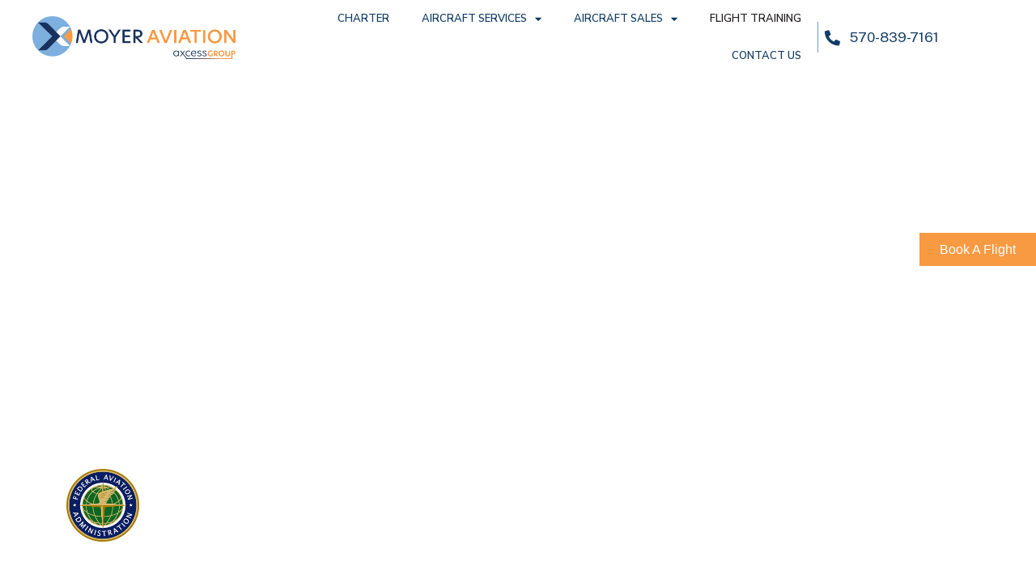

--- FILE ---
content_type: text/html; charset=UTF-8
request_url: https://moyeraviation.com/flight-training/
body_size: 40422
content:
<!doctype html>
<html lang="en-US">
<head>
	<meta charset="UTF-8">
<script>
var gform;gform||(document.addEventListener("gform_main_scripts_loaded",function(){gform.scriptsLoaded=!0}),document.addEventListener("gform/theme/scripts_loaded",function(){gform.themeScriptsLoaded=!0}),window.addEventListener("DOMContentLoaded",function(){gform.domLoaded=!0}),gform={domLoaded:!1,scriptsLoaded:!1,themeScriptsLoaded:!1,isFormEditor:()=>"function"==typeof InitializeEditor,callIfLoaded:function(o){return!(!gform.domLoaded||!gform.scriptsLoaded||!gform.themeScriptsLoaded&&!gform.isFormEditor()||(gform.isFormEditor()&&console.warn("The use of gform.initializeOnLoaded() is deprecated in the form editor context and will be removed in Gravity Forms 3.1."),o(),0))},initializeOnLoaded:function(o){gform.callIfLoaded(o)||(document.addEventListener("gform_main_scripts_loaded",()=>{gform.scriptsLoaded=!0,gform.callIfLoaded(o)}),document.addEventListener("gform/theme/scripts_loaded",()=>{gform.themeScriptsLoaded=!0,gform.callIfLoaded(o)}),window.addEventListener("DOMContentLoaded",()=>{gform.domLoaded=!0,gform.callIfLoaded(o)}))},hooks:{action:{},filter:{}},addAction:function(o,r,e,t){gform.addHook("action",o,r,e,t)},addFilter:function(o,r,e,t){gform.addHook("filter",o,r,e,t)},doAction:function(o){gform.doHook("action",o,arguments)},applyFilters:function(o){return gform.doHook("filter",o,arguments)},removeAction:function(o,r){gform.removeHook("action",o,r)},removeFilter:function(o,r,e){gform.removeHook("filter",o,r,e)},addHook:function(o,r,e,t,n){null==gform.hooks[o][r]&&(gform.hooks[o][r]=[]);var d=gform.hooks[o][r];null==n&&(n=r+"_"+d.length),gform.hooks[o][r].push({tag:n,callable:e,priority:t=null==t?10:t})},doHook:function(r,o,e){var t;if(e=Array.prototype.slice.call(e,1),null!=gform.hooks[r][o]&&((o=gform.hooks[r][o]).sort(function(o,r){return o.priority-r.priority}),o.forEach(function(o){"function"!=typeof(t=o.callable)&&(t=window[t]),"action"==r?t.apply(null,e):e[0]=t.apply(null,e)})),"filter"==r)return e[0]},removeHook:function(o,r,t,n){var e;null!=gform.hooks[o][r]&&(e=(e=gform.hooks[o][r]).filter(function(o,r,e){return!!(null!=n&&n!=o.tag||null!=t&&t!=o.priority)}),gform.hooks[o][r]=e)}});
</script>

	<meta name="viewport" content="width=device-width, initial-scale=1">
	<link rel="profile" href="https://gmpg.org/xfn/11">
	<script>
var theplus_ajax_url = "https://moyeraviation.com/wp-admin/admin-ajax.php";
		var theplus_ajax_post_url = "https://moyeraviation.com/wp-admin/admin-post.php";
		var theplus_nonce = "e3a05b9b4f";
</script>
<meta name='robots' content='index, follow, max-image-preview:large, max-snippet:-1, max-video-preview:-1' />

	<!-- This site is optimized with the Yoast SEO plugin v26.8 - https://yoast.com/product/yoast-seo-wordpress/ -->
	<title>Flight Training - Moyer Aviation</title>
	<meta name="description" content="Learn to fly. MOYER AVIATION Flight Training School is an advanced flight training program for the career pilot." />
	<link rel="canonical" href="https://moyeraviation.com/flight-training/" />
	<meta property="og:locale" content="en_US" />
	<meta property="og:type" content="article" />
	<meta property="og:title" content="Flight Training - Moyer Aviation" />
	<meta property="og:description" content="Learn to fly. MOYER AVIATION Flight Training School is an advanced flight training program for the career pilot." />
	<meta property="og:url" content="https://moyeraviation.com/flight-training/" />
	<meta property="og:site_name" content="Moyer Aviation" />
	<meta property="article:modified_time" content="2025-12-11T17:47:52+00:00" />
	<meta property="og:image" content="https://moyeraviation.com/wp-content/uploads/2023/04/flight-training-banner.jpg" />
	<meta property="og:image:width" content="2400" />
	<meta property="og:image:height" content="1600" />
	<meta property="og:image:type" content="image/jpeg" />
	<meta name="twitter:card" content="summary_large_image" />
	<meta name="twitter:label1" content="Est. reading time" />
	<meta name="twitter:data1" content="5 minutes" />
	<script type="application/ld+json" class="yoast-schema-graph">{"@context":"https://schema.org","@graph":[{"@type":"WebPage","@id":"https://moyeraviation.com/flight-training/","url":"https://moyeraviation.com/flight-training/","name":"Flight Training - Moyer Aviation","isPartOf":{"@id":"https://moyeraviation.com/#website"},"primaryImageOfPage":{"@id":"https://moyeraviation.com/flight-training/#primaryimage"},"image":{"@id":"https://moyeraviation.com/flight-training/#primaryimage"},"thumbnailUrl":"https://moyeraviation.com/wp-content/uploads/2023/04/flight-training-banner.jpg","datePublished":"2023-04-18T14:04:25+00:00","dateModified":"2025-12-11T17:47:52+00:00","description":"Learn to fly. MOYER AVIATION Flight Training School is an advanced flight training program for the career pilot.","breadcrumb":{"@id":"https://moyeraviation.com/flight-training/#breadcrumb"},"inLanguage":"en-US","potentialAction":[{"@type":"ReadAction","target":["https://moyeraviation.com/flight-training/"]}]},{"@type":"ImageObject","inLanguage":"en-US","@id":"https://moyeraviation.com/flight-training/#primaryimage","url":"https://moyeraviation.com/wp-content/uploads/2023/04/flight-training-banner.jpg","contentUrl":"https://moyeraviation.com/wp-content/uploads/2023/04/flight-training-banner.jpg","width":2400,"height":1600},{"@type":"BreadcrumbList","@id":"https://moyeraviation.com/flight-training/#breadcrumb","itemListElement":[{"@type":"ListItem","position":1,"name":"Home","item":"https://moyeraviation.com/"},{"@type":"ListItem","position":2,"name":"Flight Training"}]},{"@type":"WebSite","@id":"https://moyeraviation.com/#website","url":"https://moyeraviation.com/","name":"Moyer Aviation","description":"East Coast Aircraft Charters","publisher":{"@id":"https://moyeraviation.com/#organization"},"potentialAction":[{"@type":"SearchAction","target":{"@type":"EntryPoint","urlTemplate":"https://moyeraviation.com/?s={search_term_string}"},"query-input":{"@type":"PropertyValueSpecification","valueRequired":true,"valueName":"search_term_string"}}],"inLanguage":"en-US"},{"@type":"Organization","@id":"https://moyeraviation.com/#organization","name":"Moyer Aviation","url":"https://moyeraviation.com/","logo":{"@type":"ImageObject","inLanguage":"en-US","@id":"https://moyeraviation.com/#/schema/logo/image/","url":"https://moyeraviation.com/wp-content/uploads/2022/04/Moyer-aviaiton-Axcess-Group-Logo.png","contentUrl":"https://moyeraviation.com/wp-content/uploads/2022/04/Moyer-aviaiton-Axcess-Group-Logo.png","width":988,"height":208,"caption":"Moyer Aviation"},"image":{"@id":"https://moyeraviation.com/#/schema/logo/image/"}}]}</script>
	<!-- / Yoast SEO plugin. -->


<link rel='dns-prefetch' href='//www.googletagmanager.com' />
<link rel="alternate" type="application/rss+xml" title="Moyer Aviation &raquo; Feed" href="https://moyeraviation.com/feed/" />
<link rel="alternate" type="application/rss+xml" title="Moyer Aviation &raquo; Comments Feed" href="https://moyeraviation.com/comments/feed/" />
<link rel="alternate" title="oEmbed (JSON)" type="application/json+oembed" href="https://moyeraviation.com/wp-json/oembed/1.0/embed?url=https%3A%2F%2Fmoyeraviation.com%2Fflight-training%2F" />
<link rel="alternate" title="oEmbed (XML)" type="text/xml+oembed" href="https://moyeraviation.com/wp-json/oembed/1.0/embed?url=https%3A%2F%2Fmoyeraviation.com%2Fflight-training%2F&#038;format=xml" />
<style id='wp-img-auto-sizes-contain-inline-css'>
img:is([sizes=auto i],[sizes^="auto," i]){contain-intrinsic-size:3000px 1500px}
/*# sourceURL=wp-img-auto-sizes-contain-inline-css */
</style>
<style id='wp-emoji-styles-inline-css'>

	img.wp-smiley, img.emoji {
		display: inline !important;
		border: none !important;
		box-shadow: none !important;
		height: 1em !important;
		width: 1em !important;
		margin: 0 0.07em !important;
		vertical-align: -0.1em !important;
		background: none !important;
		padding: 0 !important;
	}
/*# sourceURL=wp-emoji-styles-inline-css */
</style>
<style id='classic-theme-styles-inline-css'>
/*! This file is auto-generated */
.wp-block-button__link{color:#fff;background-color:#32373c;border-radius:9999px;box-shadow:none;text-decoration:none;padding:calc(.667em + 2px) calc(1.333em + 2px);font-size:1.125em}.wp-block-file__button{background:#32373c;color:#fff;text-decoration:none}
/*# sourceURL=/wp-includes/css/classic-themes.min.css */
</style>
<style id='global-styles-inline-css'>
:root{--wp--preset--aspect-ratio--square: 1;--wp--preset--aspect-ratio--4-3: 4/3;--wp--preset--aspect-ratio--3-4: 3/4;--wp--preset--aspect-ratio--3-2: 3/2;--wp--preset--aspect-ratio--2-3: 2/3;--wp--preset--aspect-ratio--16-9: 16/9;--wp--preset--aspect-ratio--9-16: 9/16;--wp--preset--color--black: #000000;--wp--preset--color--cyan-bluish-gray: #abb8c3;--wp--preset--color--white: #ffffff;--wp--preset--color--pale-pink: #f78da7;--wp--preset--color--vivid-red: #cf2e2e;--wp--preset--color--luminous-vivid-orange: #ff6900;--wp--preset--color--luminous-vivid-amber: #fcb900;--wp--preset--color--light-green-cyan: #7bdcb5;--wp--preset--color--vivid-green-cyan: #00d084;--wp--preset--color--pale-cyan-blue: #8ed1fc;--wp--preset--color--vivid-cyan-blue: #0693e3;--wp--preset--color--vivid-purple: #9b51e0;--wp--preset--gradient--vivid-cyan-blue-to-vivid-purple: linear-gradient(135deg,rgb(6,147,227) 0%,rgb(155,81,224) 100%);--wp--preset--gradient--light-green-cyan-to-vivid-green-cyan: linear-gradient(135deg,rgb(122,220,180) 0%,rgb(0,208,130) 100%);--wp--preset--gradient--luminous-vivid-amber-to-luminous-vivid-orange: linear-gradient(135deg,rgb(252,185,0) 0%,rgb(255,105,0) 100%);--wp--preset--gradient--luminous-vivid-orange-to-vivid-red: linear-gradient(135deg,rgb(255,105,0) 0%,rgb(207,46,46) 100%);--wp--preset--gradient--very-light-gray-to-cyan-bluish-gray: linear-gradient(135deg,rgb(238,238,238) 0%,rgb(169,184,195) 100%);--wp--preset--gradient--cool-to-warm-spectrum: linear-gradient(135deg,rgb(74,234,220) 0%,rgb(151,120,209) 20%,rgb(207,42,186) 40%,rgb(238,44,130) 60%,rgb(251,105,98) 80%,rgb(254,248,76) 100%);--wp--preset--gradient--blush-light-purple: linear-gradient(135deg,rgb(255,206,236) 0%,rgb(152,150,240) 100%);--wp--preset--gradient--blush-bordeaux: linear-gradient(135deg,rgb(254,205,165) 0%,rgb(254,45,45) 50%,rgb(107,0,62) 100%);--wp--preset--gradient--luminous-dusk: linear-gradient(135deg,rgb(255,203,112) 0%,rgb(199,81,192) 50%,rgb(65,88,208) 100%);--wp--preset--gradient--pale-ocean: linear-gradient(135deg,rgb(255,245,203) 0%,rgb(182,227,212) 50%,rgb(51,167,181) 100%);--wp--preset--gradient--electric-grass: linear-gradient(135deg,rgb(202,248,128) 0%,rgb(113,206,126) 100%);--wp--preset--gradient--midnight: linear-gradient(135deg,rgb(2,3,129) 0%,rgb(40,116,252) 100%);--wp--preset--font-size--small: 13px;--wp--preset--font-size--medium: 20px;--wp--preset--font-size--large: 36px;--wp--preset--font-size--x-large: 42px;--wp--preset--spacing--20: 0.44rem;--wp--preset--spacing--30: 0.67rem;--wp--preset--spacing--40: 1rem;--wp--preset--spacing--50: 1.5rem;--wp--preset--spacing--60: 2.25rem;--wp--preset--spacing--70: 3.38rem;--wp--preset--spacing--80: 5.06rem;--wp--preset--shadow--natural: 6px 6px 9px rgba(0, 0, 0, 0.2);--wp--preset--shadow--deep: 12px 12px 50px rgba(0, 0, 0, 0.4);--wp--preset--shadow--sharp: 6px 6px 0px rgba(0, 0, 0, 0.2);--wp--preset--shadow--outlined: 6px 6px 0px -3px rgb(255, 255, 255), 6px 6px rgb(0, 0, 0);--wp--preset--shadow--crisp: 6px 6px 0px rgb(0, 0, 0);}:where(.is-layout-flex){gap: 0.5em;}:where(.is-layout-grid){gap: 0.5em;}body .is-layout-flex{display: flex;}.is-layout-flex{flex-wrap: wrap;align-items: center;}.is-layout-flex > :is(*, div){margin: 0;}body .is-layout-grid{display: grid;}.is-layout-grid > :is(*, div){margin: 0;}:where(.wp-block-columns.is-layout-flex){gap: 2em;}:where(.wp-block-columns.is-layout-grid){gap: 2em;}:where(.wp-block-post-template.is-layout-flex){gap: 1.25em;}:where(.wp-block-post-template.is-layout-grid){gap: 1.25em;}.has-black-color{color: var(--wp--preset--color--black) !important;}.has-cyan-bluish-gray-color{color: var(--wp--preset--color--cyan-bluish-gray) !important;}.has-white-color{color: var(--wp--preset--color--white) !important;}.has-pale-pink-color{color: var(--wp--preset--color--pale-pink) !important;}.has-vivid-red-color{color: var(--wp--preset--color--vivid-red) !important;}.has-luminous-vivid-orange-color{color: var(--wp--preset--color--luminous-vivid-orange) !important;}.has-luminous-vivid-amber-color{color: var(--wp--preset--color--luminous-vivid-amber) !important;}.has-light-green-cyan-color{color: var(--wp--preset--color--light-green-cyan) !important;}.has-vivid-green-cyan-color{color: var(--wp--preset--color--vivid-green-cyan) !important;}.has-pale-cyan-blue-color{color: var(--wp--preset--color--pale-cyan-blue) !important;}.has-vivid-cyan-blue-color{color: var(--wp--preset--color--vivid-cyan-blue) !important;}.has-vivid-purple-color{color: var(--wp--preset--color--vivid-purple) !important;}.has-black-background-color{background-color: var(--wp--preset--color--black) !important;}.has-cyan-bluish-gray-background-color{background-color: var(--wp--preset--color--cyan-bluish-gray) !important;}.has-white-background-color{background-color: var(--wp--preset--color--white) !important;}.has-pale-pink-background-color{background-color: var(--wp--preset--color--pale-pink) !important;}.has-vivid-red-background-color{background-color: var(--wp--preset--color--vivid-red) !important;}.has-luminous-vivid-orange-background-color{background-color: var(--wp--preset--color--luminous-vivid-orange) !important;}.has-luminous-vivid-amber-background-color{background-color: var(--wp--preset--color--luminous-vivid-amber) !important;}.has-light-green-cyan-background-color{background-color: var(--wp--preset--color--light-green-cyan) !important;}.has-vivid-green-cyan-background-color{background-color: var(--wp--preset--color--vivid-green-cyan) !important;}.has-pale-cyan-blue-background-color{background-color: var(--wp--preset--color--pale-cyan-blue) !important;}.has-vivid-cyan-blue-background-color{background-color: var(--wp--preset--color--vivid-cyan-blue) !important;}.has-vivid-purple-background-color{background-color: var(--wp--preset--color--vivid-purple) !important;}.has-black-border-color{border-color: var(--wp--preset--color--black) !important;}.has-cyan-bluish-gray-border-color{border-color: var(--wp--preset--color--cyan-bluish-gray) !important;}.has-white-border-color{border-color: var(--wp--preset--color--white) !important;}.has-pale-pink-border-color{border-color: var(--wp--preset--color--pale-pink) !important;}.has-vivid-red-border-color{border-color: var(--wp--preset--color--vivid-red) !important;}.has-luminous-vivid-orange-border-color{border-color: var(--wp--preset--color--luminous-vivid-orange) !important;}.has-luminous-vivid-amber-border-color{border-color: var(--wp--preset--color--luminous-vivid-amber) !important;}.has-light-green-cyan-border-color{border-color: var(--wp--preset--color--light-green-cyan) !important;}.has-vivid-green-cyan-border-color{border-color: var(--wp--preset--color--vivid-green-cyan) !important;}.has-pale-cyan-blue-border-color{border-color: var(--wp--preset--color--pale-cyan-blue) !important;}.has-vivid-cyan-blue-border-color{border-color: var(--wp--preset--color--vivid-cyan-blue) !important;}.has-vivid-purple-border-color{border-color: var(--wp--preset--color--vivid-purple) !important;}.has-vivid-cyan-blue-to-vivid-purple-gradient-background{background: var(--wp--preset--gradient--vivid-cyan-blue-to-vivid-purple) !important;}.has-light-green-cyan-to-vivid-green-cyan-gradient-background{background: var(--wp--preset--gradient--light-green-cyan-to-vivid-green-cyan) !important;}.has-luminous-vivid-amber-to-luminous-vivid-orange-gradient-background{background: var(--wp--preset--gradient--luminous-vivid-amber-to-luminous-vivid-orange) !important;}.has-luminous-vivid-orange-to-vivid-red-gradient-background{background: var(--wp--preset--gradient--luminous-vivid-orange-to-vivid-red) !important;}.has-very-light-gray-to-cyan-bluish-gray-gradient-background{background: var(--wp--preset--gradient--very-light-gray-to-cyan-bluish-gray) !important;}.has-cool-to-warm-spectrum-gradient-background{background: var(--wp--preset--gradient--cool-to-warm-spectrum) !important;}.has-blush-light-purple-gradient-background{background: var(--wp--preset--gradient--blush-light-purple) !important;}.has-blush-bordeaux-gradient-background{background: var(--wp--preset--gradient--blush-bordeaux) !important;}.has-luminous-dusk-gradient-background{background: var(--wp--preset--gradient--luminous-dusk) !important;}.has-pale-ocean-gradient-background{background: var(--wp--preset--gradient--pale-ocean) !important;}.has-electric-grass-gradient-background{background: var(--wp--preset--gradient--electric-grass) !important;}.has-midnight-gradient-background{background: var(--wp--preset--gradient--midnight) !important;}.has-small-font-size{font-size: var(--wp--preset--font-size--small) !important;}.has-medium-font-size{font-size: var(--wp--preset--font-size--medium) !important;}.has-large-font-size{font-size: var(--wp--preset--font-size--large) !important;}.has-x-large-font-size{font-size: var(--wp--preset--font-size--x-large) !important;}
:where(.wp-block-post-template.is-layout-flex){gap: 1.25em;}:where(.wp-block-post-template.is-layout-grid){gap: 1.25em;}
:where(.wp-block-term-template.is-layout-flex){gap: 1.25em;}:where(.wp-block-term-template.is-layout-grid){gap: 1.25em;}
:where(.wp-block-columns.is-layout-flex){gap: 2em;}:where(.wp-block-columns.is-layout-grid){gap: 2em;}
:root :where(.wp-block-pullquote){font-size: 1.5em;line-height: 1.6;}
/*# sourceURL=global-styles-inline-css */
</style>
<link rel='stylesheet' id='contact-form-7-css' href='https://moyeraviation.com/wp-content/plugins/contact-form-7/includes/css/styles.css?ver=6.1.4' media='all' />
<link rel='stylesheet' id='wp-live-chat-support-css' href='https://moyeraviation.com/wp-content/plugins/wp-live-chat-support/public/css/wplc-plugin-public.css?ver=10.0.17' media='all' />
<link rel='stylesheet' id='theplus-plus-extra-adv-plus-extra-adv-css' href='//moyeraviation.com/wp-content/plugins/the-plus-addons-for-elementor-page-builder/assets/css/main/plus-extra-adv/plus-extra-adv.min.css?ver=1769541328' media='all' />
<link rel='stylesheet' id='theplus-plus-temp-notice-plus-extra-adv-css' href='//moyeraviation.com/wp-content/plugins/the-plus-addons-for-elementor-page-builder/assets/css/main/plus-extra-adv/plus-temp-notice.css?ver=1769541328' media='all' />
<link rel='stylesheet' id='theplus-plus-gravity-form-forms-style-css' href='//moyeraviation.com/wp-content/plugins/the-plus-addons-for-elementor-page-builder/assets/css/main/forms-style/plus-gravity-form.css?ver=1769541328' media='all' />
<link rel='stylesheet' id='theplus-plus-off-canvas-off-canvas-css' href='//moyeraviation.com/wp-content/plugins/theplus_elementor_addon/assets/css/main/off-canvas/plus-off-canvas.min.css?ver=1769541328' media='all' />
<link rel='stylesheet' id='hello-elementor-css' href='https://moyeraviation.com/wp-content/themes/hello-elementor/style.min.css?ver=2.7.1' media='all' />
<link rel='stylesheet' id='hello-elementor-theme-style-css' href='https://moyeraviation.com/wp-content/themes/hello-elementor/theme.min.css?ver=2.7.1' media='all' />
<link rel='stylesheet' id='elementor-frontend-css' href='https://moyeraviation.com/wp-content/plugins/elementor/assets/css/frontend.min.css?ver=3.34.3' media='all' />
<link rel='stylesheet' id='elementor-post-5-css' href='https://moyeraviation.com/wp-content/uploads/elementor/css/post-5.css?ver=1769460308' media='all' />
<link rel='stylesheet' id='e-motion-fx-css' href='https://moyeraviation.com/wp-content/plugins/elementor-pro/assets/css/modules/motion-fx.min.css?ver=3.34.2' media='all' />
<link rel='stylesheet' id='widget-image-css' href='https://moyeraviation.com/wp-content/plugins/elementor/assets/css/widget-image.min.css?ver=3.34.3' media='all' />
<link rel='stylesheet' id='widget-nav-menu-css' href='https://moyeraviation.com/wp-content/plugins/elementor-pro/assets/css/widget-nav-menu.min.css?ver=3.34.2' media='all' />
<link rel='stylesheet' id='widget-icon-list-css' href='https://moyeraviation.com/wp-content/plugins/elementor/assets/css/widget-icon-list.min.css?ver=3.34.3' media='all' />
<link rel='stylesheet' id='e-sticky-css' href='https://moyeraviation.com/wp-content/plugins/elementor-pro/assets/css/modules/sticky.min.css?ver=3.34.2' media='all' />
<link rel='stylesheet' id='widget-divider-css' href='https://moyeraviation.com/wp-content/plugins/elementor/assets/css/widget-divider.min.css?ver=3.34.3' media='all' />
<link rel='stylesheet' id='widget-heading-css' href='https://moyeraviation.com/wp-content/plugins/elementor/assets/css/widget-heading.min.css?ver=3.34.3' media='all' />
<link rel='stylesheet' id='e-popup-css' href='https://moyeraviation.com/wp-content/plugins/elementor-pro/assets/css/conditionals/popup.min.css?ver=3.34.2' media='all' />
<link rel='stylesheet' id='elementor-icons-css' href='https://moyeraviation.com/wp-content/plugins/elementor/assets/lib/eicons/css/elementor-icons.min.css?ver=5.46.0' media='all' />
<link rel='stylesheet' id='e-animation-grow-css' href='https://moyeraviation.com/wp-content/plugins/elementor/assets/lib/animations/styles/e-animation-grow.min.css?ver=3.34.3' media='all' />
<link rel='stylesheet' id='widget-spacer-css' href='https://moyeraviation.com/wp-content/plugins/elementor/assets/css/widget-spacer.min.css?ver=3.34.3' media='all' />
<link rel='stylesheet' id='elementor-post-6244-css' href='https://moyeraviation.com/wp-content/uploads/elementor/css/post-6244.css?ver=1769541328' media='all' />
<link rel='stylesheet' id='elementor-post-18-css' href='https://moyeraviation.com/wp-content/uploads/elementor/css/post-18.css?ver=1769460310' media='all' />
<link rel='stylesheet' id='elementor-post-20-css' href='https://moyeraviation.com/wp-content/uploads/elementor/css/post-20.css?ver=1769460310' media='all' />
<link rel='stylesheet' id='elementor-post-8976-css' href='https://moyeraviation.com/wp-content/uploads/elementor/css/post-8976.css?ver=1769460310' media='all' />
<link rel='stylesheet' id='elementor-post-8956-css' href='https://moyeraviation.com/wp-content/uploads/elementor/css/post-8956.css?ver=1769460310' media='all' />
<link rel='stylesheet' id='elementor-post-8947-css' href='https://moyeraviation.com/wp-content/uploads/elementor/css/post-8947.css?ver=1769460310' media='all' />
<link rel='stylesheet' id='elementor-post-8931-css' href='https://moyeraviation.com/wp-content/uploads/elementor/css/post-8931.css?ver=1769460310' media='all' />
<link rel='stylesheet' id='elementor-post-8913-css' href='https://moyeraviation.com/wp-content/uploads/elementor/css/post-8913.css?ver=1769460310' media='all' />
<link rel='stylesheet' id='elementor-post-8909-css' href='https://moyeraviation.com/wp-content/uploads/elementor/css/post-8909.css?ver=1769460310' media='all' />
<link rel='stylesheet' id='elementor-post-8783-css' href='https://moyeraviation.com/wp-content/uploads/elementor/css/post-8783.css?ver=1769460310' media='all' />
<link rel='stylesheet' id='elementor-post-8748-css' href='https://moyeraviation.com/wp-content/uploads/elementor/css/post-8748.css?ver=1769460310' media='all' />
<link rel='stylesheet' id='elementor-post-8556-css' href='https://moyeraviation.com/wp-content/uploads/elementor/css/post-8556.css?ver=1769460310' media='all' />
<link rel='stylesheet' id='elementor-post-8548-css' href='https://moyeraviation.com/wp-content/uploads/elementor/css/post-8548.css?ver=1769460310' media='all' />
<link rel='stylesheet' id='elementor-post-8545-css' href='https://moyeraviation.com/wp-content/uploads/elementor/css/post-8545.css?ver=1769460311' media='all' />
<link rel='stylesheet' id='elementor-post-8541-css' href='https://moyeraviation.com/wp-content/uploads/elementor/css/post-8541.css?ver=1769460311' media='all' />
<link rel='stylesheet' id='elementor-post-8409-css' href='https://moyeraviation.com/wp-content/uploads/elementor/css/post-8409.css?ver=1769460311' media='all' />
<link rel='stylesheet' id='elementor-gf-nunitosans-css' href='https://fonts.googleapis.com/css?family=Nunito+Sans:100,100italic,200,200italic,300,300italic,400,400italic,500,500italic,600,600italic,700,700italic,800,800italic,900,900italic&#038;display=auto' media='all' />
<link rel='stylesheet' id='elementor-gf-publicsans-css' href='https://fonts.googleapis.com/css?family=Public+Sans:100,100italic,200,200italic,300,300italic,400,400italic,500,500italic,600,600italic,700,700italic,800,800italic,900,900italic&#038;display=auto' media='all' />
<link rel='stylesheet' id='elementor-gf-nunito-css' href='https://fonts.googleapis.com/css?family=Nunito:100,100italic,200,200italic,300,300italic,400,400italic,500,500italic,600,600italic,700,700italic,800,800italic,900,900italic&#038;display=auto' media='all' />
<link rel='stylesheet' id='elementor-icons-shared-0-css' href='https://moyeraviation.com/wp-content/plugins/elementor/assets/lib/font-awesome/css/fontawesome.min.css?ver=5.15.3' media='all' />
<link rel='stylesheet' id='elementor-icons-fa-regular-css' href='https://moyeraviation.com/wp-content/plugins/elementor/assets/lib/font-awesome/css/regular.min.css?ver=5.15.3' media='all' />
<link rel='stylesheet' id='elementor-icons-fa-solid-css' href='https://moyeraviation.com/wp-content/plugins/elementor/assets/lib/font-awesome/css/solid.min.css?ver=5.15.3' media='all' />
<script src="https://moyeraviation.com/wp-includes/js/jquery/jquery.min.js?ver=3.7.1" id="jquery-core-js"></script>
<script src="https://moyeraviation.com/wp-includes/js/jquery/jquery-migrate.min.js?ver=3.4.1" id="jquery-migrate-js"></script>

<!-- Google tag (gtag.js) snippet added by Site Kit -->
<!-- Google Analytics snippet added by Site Kit -->
<script src="https://www.googletagmanager.com/gtag/js?id=GT-PZZMBPQ" id="google_gtagjs-js" async></script>
<script id="google_gtagjs-js-after">
window.dataLayer = window.dataLayer || [];function gtag(){dataLayer.push(arguments);}
gtag("set","linker",{"domains":["moyeraviation.com"]});
gtag("js", new Date());
gtag("set", "developer_id.dZTNiMT", true);
gtag("config", "GT-PZZMBPQ");
//# sourceURL=google_gtagjs-js-after
</script>
<link rel="https://api.w.org/" href="https://moyeraviation.com/wp-json/" /><link rel="alternate" title="JSON" type="application/json" href="https://moyeraviation.com/wp-json/wp/v2/pages/6244" /><link rel="EditURI" type="application/rsd+xml" title="RSD" href="https://moyeraviation.com/xmlrpc.php?rsd" />
<meta name="generator" content="WordPress 6.9" />
<link rel='shortlink' href='https://moyeraviation.com/?p=6244' />
<meta name="generator" content="Site Kit by Google 1.170.0" /><meta name="generator" content="Elementor 3.34.3; features: additional_custom_breakpoints; settings: css_print_method-external, google_font-enabled, font_display-auto">
<link rel="stylesheet" href="//cdnjs.cloudflare.com/ajax/libs/timepicker/1.3.5/jquery.timepicker.min.css">

			<style>
				.e-con.e-parent:nth-of-type(n+4):not(.e-lazyloaded):not(.e-no-lazyload),
				.e-con.e-parent:nth-of-type(n+4):not(.e-lazyloaded):not(.e-no-lazyload) * {
					background-image: none !important;
				}
				@media screen and (max-height: 1024px) {
					.e-con.e-parent:nth-of-type(n+3):not(.e-lazyloaded):not(.e-no-lazyload),
					.e-con.e-parent:nth-of-type(n+3):not(.e-lazyloaded):not(.e-no-lazyload) * {
						background-image: none !important;
					}
				}
				@media screen and (max-height: 640px) {
					.e-con.e-parent:nth-of-type(n+2):not(.e-lazyloaded):not(.e-no-lazyload),
					.e-con.e-parent:nth-of-type(n+2):not(.e-lazyloaded):not(.e-no-lazyload) * {
						background-image: none !important;
					}
				}
			</style>
			<meta name="generator" content="Powered by Slider Revolution 6.7.39 - responsive, Mobile-Friendly Slider Plugin for WordPress with comfortable drag and drop interface." />
<link rel="icon" href="https://moyeraviation.com/wp-content/uploads/2023/01/fav.png" sizes="32x32" />
<link rel="icon" href="https://moyeraviation.com/wp-content/uploads/2023/01/fav.png" sizes="192x192" />
<link rel="apple-touch-icon" href="https://moyeraviation.com/wp-content/uploads/2023/01/fav.png" />
<meta name="msapplication-TileImage" content="https://moyeraviation.com/wp-content/uploads/2023/01/fav.png" />
<script>function setREVStartSize(e){
			//window.requestAnimationFrame(function() {
				window.RSIW = window.RSIW===undefined ? window.innerWidth : window.RSIW;
				window.RSIH = window.RSIH===undefined ? window.innerHeight : window.RSIH;
				try {
					var pw = document.getElementById(e.c).parentNode.offsetWidth,
						newh;
					pw = pw===0 || isNaN(pw) || (e.l=="fullwidth" || e.layout=="fullwidth") ? window.RSIW : pw;
					e.tabw = e.tabw===undefined ? 0 : parseInt(e.tabw);
					e.thumbw = e.thumbw===undefined ? 0 : parseInt(e.thumbw);
					e.tabh = e.tabh===undefined ? 0 : parseInt(e.tabh);
					e.thumbh = e.thumbh===undefined ? 0 : parseInt(e.thumbh);
					e.tabhide = e.tabhide===undefined ? 0 : parseInt(e.tabhide);
					e.thumbhide = e.thumbhide===undefined ? 0 : parseInt(e.thumbhide);
					e.mh = e.mh===undefined || e.mh=="" || e.mh==="auto" ? 0 : parseInt(e.mh,0);
					if(e.layout==="fullscreen" || e.l==="fullscreen")
						newh = Math.max(e.mh,window.RSIH);
					else{
						e.gw = Array.isArray(e.gw) ? e.gw : [e.gw];
						for (var i in e.rl) if (e.gw[i]===undefined || e.gw[i]===0) e.gw[i] = e.gw[i-1];
						e.gh = e.el===undefined || e.el==="" || (Array.isArray(e.el) && e.el.length==0)? e.gh : e.el;
						e.gh = Array.isArray(e.gh) ? e.gh : [e.gh];
						for (var i in e.rl) if (e.gh[i]===undefined || e.gh[i]===0) e.gh[i] = e.gh[i-1];
											
						var nl = new Array(e.rl.length),
							ix = 0,
							sl;
						e.tabw = e.tabhide>=pw ? 0 : e.tabw;
						e.thumbw = e.thumbhide>=pw ? 0 : e.thumbw;
						e.tabh = e.tabhide>=pw ? 0 : e.tabh;
						e.thumbh = e.thumbhide>=pw ? 0 : e.thumbh;
						for (var i in e.rl) nl[i] = e.rl[i]<window.RSIW ? 0 : e.rl[i];
						sl = nl[0];
						for (var i in nl) if (sl>nl[i] && nl[i]>0) { sl = nl[i]; ix=i;}
						var m = pw>(e.gw[ix]+e.tabw+e.thumbw) ? 1 : (pw-(e.tabw+e.thumbw)) / (e.gw[ix]);
						newh =  (e.gh[ix] * m) + (e.tabh + e.thumbh);
					}
					var el = document.getElementById(e.c);
					if (el!==null && el) el.style.height = newh+"px";
					el = document.getElementById(e.c+"_wrapper");
					if (el!==null && el) {
						el.style.height = newh+"px";
						el.style.display = "block";
					}
				} catch(e){
					console.log("Failure at Presize of Slider:" + e)
				}
			//});
		  };</script>
		<style id="wp-custom-css">
			.timepicker input {
background-image: url("data:image/svg+xml,%3Csvg xmlns='http://www.w3.org/2000/svg' width='16' height='16' fill='%23f89a42' class='bi bi-clock' viewBox='0 0 16 16'%3E%3Cpath d='M8 3.5a.5.5 0 0 0-1 0V9a.5.5 0 0 0 .252.434l3.5 2a.5.5 0 0 0 .496-.868L8 8.71V3.5z'/%3E%3Cpath d='M8 16A8 8 0 1 0 8 0a8 8 0 0 0 0 16zm7-8A7 7 0 1 1 1 8a7 7 0 0 1 14 0z'/%3E%3C/svg%3E%0A") !important;
    background-repeat: no-repeat !important;
    background-size: 20px !important;
    background-position: right 10px center !important;
}

.mcw-fp-wrapper.fullpage-wrapper {
    overflow: hidden;
}
#gform_wrapper_1 .gfield,
#gform_wrapper_9 .gfield {
    margin-bottom: 15px;
}
button.tingle-modal__close:hover {
    background: transparent;
    color: #f79942;
}
.gpnf-btn-delete:hover,
.gpnf-btn-cancel:hover {
    color: #fff !important;
}
#field_1_25,
.selectTripType .ginput_container {
	margin-bottom:10px;
}
.airportCodes .ginput_container.ginput_container_text {
    padding: 0;
}

button.gpnf-add-entry, button.gpnf-add-entry:hover, button.gpnf-add-entry:focus {
    background: #F89A42;
    border: 0;
	  outline:none;
    font-family: "Nunito Sans", Sans-serif;
    font-size: 18px;
    color: #fff !important;
    font-weight: 700;
    text-decoration: none;
    line-height: 1em;
    background-color: #F89A42;
    border-radius: 50px 50px 50px 50px;
    padding: 15px 30px 15px 30px;
    text-transform: uppercase;
}

.scheduleRequestForm_wrapper .gform_fields .gpnf-nested-entries { margin-bottom:0;
}

.ginput_container_checkbox { padding:5px 0; }
.ginput_container_checkbox .gchoice:not(:last-child) {
	padding-bottom: 15px;
}

	.ginput_container_checkbox .gchoice label {
	font-size:1em !important;
		line-height:30px;
}
input[type=checkbox] {
    width: 30px;
    height: 30px;
    border-radius: 0;
    margin: 0 10px 0 5px;
}

#gform_wrapper_1.gform_wrapper.gravity-theme #field_submit, .gform_wrapper.gravity-theme .gform_footer {
    display: flex;
    flex-wrap: wrap;
    flex-direction: row;
    align-content: center;
    justify-content: center;
}

[type=submit], [type=submit]:hover {
		background:#F89A42; border:0;
		font-family: "Nunito Sans", Sans-serif;
    font-size: 18px;
	color:#fff !important;
    font-weight: 700;
    text-decoration: none;
    line-height: 1em;
	background-color: #F89A42;
    border-radius: 50px 50px 50px 50px;
    padding: 15px 60px 15px 60px;
	text-transform:uppercase;
}

.gform_wrapper.gravity-theme .gform_fields {
    grid-row-gap: 0 !important;
}

.scheduleRequestForm_wrapper .gform_fields .multiCityForm  {
	margin-top:10px;
	margin-bottom:10px;
}
#gform_wrapper_1.scheduleRequestForm_wrapper .gform_fields .gfmc-container:nth-child(8) {
    margin-bottom: 20px;
    margin-top: 0px;
}
form .easy-autocomplete {
    width: 100% !important;
}

span.elementor-button-content-wrapper {
    display: flex !important;
}

select.gfield_select, input[type=text]:not(.chosen-search-input),input[type=email],input[type=tel],textarea {
	box-shadow: #0000002e 3px 3px 3px 0px;
	padding:18px 10px !important;
	color:#231f20;
	border-radius:0 !important;
	border: 1px solid #939598 !important;
	background-color:#FFFFFF;
	
    -webkit-appearance: none;
}

.pt_plus_gravity_form .ginput_container_checkbox input[type=checkbox], .pt_plus_gravity_form .ginput_container_radio input[type=radio] {
    display: inline!important;
}
span.gravity_radio_label {
    display: none;
}

.pt_plus_gravity_form .gform_wrapper .gfield_checkbox label, .pt_plus_gravity_form .gform_wrapper .gfield_radio label {
    top: 0;
    margin-left: 5px;
}
input:focus, textarea:focus {
	outline: 0px;
}

input::-webkit-input-placeholder, textarea::-webkit-input-placeholder {
	color:#231f20;
}

.gform_wrapper.gravity-theme #field_submit .gform_image_button, .gform_wrapper.gravity-theme .gform_footer .gform_image_button {
	padding:20px 50px !important;
}
.gravity_checkbox_label { display:none; }
#gform_18 .gform-field-label--type-inline {
    width: calc(100% - 56px);
}
#gform_18 .gfield-choice-input {
	vertical-align:top;
}
.betterSpacing { margin-top:12px !important;}
.inputNumberPassengers input {
    background-image: url("data:image/svg+xml,%3Csvg version='1.1' id='Layer_1' xmlns='http://www.w3.org/2000/svg' xmlns:xlink='http://www.w3.org/1999/xlink' x='0px' y='0px' viewBox='0 0 50.2 61.9' style='enable-background:new 0 0 50.2 61.9;' xml:space='preserve'%3E%3Cstyle type='text/css'%3E .st0%7Bfill:%23F89A42;%7D%0A%3C/style%3E%3Ccircle class='st0' cx='24.8' cy='15.4' r='13.6'/%3E%3Cpath class='st0' d='M47.2,59.1H2.4V44.3c0-6.9,5.6-12.4,12.4-12.4h19.9c6.9,0,12.4,5.6,12.4,12.4V59.1z'/%3E%3C/svg%3E");
    background-repeat: no-repeat;
    padding: 35px !important;
    background-size: 22px;
    background-position: 94% 50%;
}

.inputDepartDate input,.inputReturnDate input {
	background-image: url("data:image/svg+xml,%3C%3Fxml version='1.0' encoding='UTF-8'%3F%3E%3Csvg xmlns='http://www.w3.org/2000/svg' viewBox='0 0 23.94 25.61'%3E%3Cg id='a'/%3E%3Cg id='b'%3E%3Cg id='c'%3E%3Cg%3E%3Crect x='.33' y='3.23' width='23.29' height='22.05' style='fill:none; stroke:%23f89a42; stroke-width:.65px;'/%3E%3Crect x='5.16' width='3.29' height='5.78' style='fill:%23f89a42;'/%3E%3Crect x='15.74' width='3.29' height='5.78' style='fill:%23f89a42;'/%3E%3Crect x='4.17' y='7.37' width='3.29' height='3.29' style='fill:%23f89a42;'/%3E%3Crect x='10.33' y='7.37' width='3.29' height='3.29' style='fill:%23f89a42;'/%3E%3Crect x='16.39' y='7.37' width='3.29' height='3.29' style='fill:%23f89a42;'/%3E%3Crect x='4.17' y='13.45' width='3.29' height='3.29' style='fill:%23f89a42;'/%3E%3Crect x='10.33' y='13.45' width='3.29' height='3.29' style='fill:%23f89a42;'/%3E%3Crect x='16.39' y='13.45' width='3.29' height='3.29' style='fill:%23f89a42;'/%3E%3Crect x='4.22' y='19.52' width='3.29' height='3.29' style='fill:%23f89a42;'/%3E%3Crect x='10.38' y='19.52' width='3.29' height='3.29' style='fill:%23f89a42;'/%3E%3Crect x='16.44' y='19.52' width='3.29' height='3.29' style='fill:%23f89a42;'/%3E%3C/g%3E%3C/g%3E%3C/g%3E%3C/svg%3E");
	background-repeat: no-repeat;
	padding:35px !important;
	background-size: 22px;
	background-position: 94% 50%;
}

.gform_wrapper.gravity-theme .ginput_container_date input { 
	width:100% !important;
}

#gform_fields_1 .inputAircraftSelection select, #gform_fields_4 .inputAircraftSelection select {
	background-image: url("data:image/svg+xml,%3C%3Fxml version='1.0' encoding='UTF-8'%3F%3E%3Csvg xmlns='http://www.w3.org/2000/svg' viewBox='0 0 33.96 21.34'%3E%3Cg id='a'/%3E%3Cg id='b'%3E%3Cg id='c'%3E%3Cg%3E%3Cpath d='M16.93,4.2l-3.2,.98c-.61,.19-1.28,.06-1.77-.34L7.03,.85c-.18-.15-.11-.44,.12-.49L8.61,.05c.46-.1,.94-.04,1.37,.16l7,3.3c.31,.15,.28,.6-.05,.7' style='fill:%23f89a42;'/%3E%3Cpath d='M24.73,7.36l8.76-2.34c.55-.15,.64-.9,.14-1.17l-1.95-1.04c-1.25-.67-2.71-.85-4.09-.49L6.22,7.92c-.76,.2-1.56,0-2.13-.55l-2.04-1.93c-.46-.44-1.16-.53-1.72-.23-.29,.16-.41,.52-.27,.82l2.1,4.37c.74,1.54,2.46,2.33,4.11,1.89l8.52-2.27,1.99-.4-3.34,11.68s1.08,.39,2.45-.88c1.37-1.28,8.05-12.76,8.05-12.76l.79-.29Z' style='fill:%23f89a42;'/%3E%3C/g%3E%3C/g%3E%3C/g%3E%3C/svg%3E") !important;
	background-repeat: no-repeat;
	padding-right:35px !important;
	background-size: 33px;
	background-position: 90% 50%;
}

.inputDepartAirport .gfield_description,
.inputArriveAirport .gfield_description {
	text-align:center;
	padding:0 !important;
}

#gform_fields_1 .inputDepartAirport input,
#gform_fields_1 .inputArriveAirport input,#gform_fields_9 .inputDepartAirport input,
#gform_fields_9 .inputArriveAirport input { 
	background-image: url("data:image/svg+xml,%3C%3Fxml version='1.0' encoding='UTF-8'%3F%3E%3Csvg xmlns='http://www.w3.org/2000/svg' viewBox='0 0 16.56 22.39'%3E%3Cg id='a'/%3E%3Cg id='b'%3E%3Cg id='c'%3E%3Cg%3E%3Cpath d='M8.28,21.53s7.64-6.93,7.64-12.7S12.5,.64,8.28,.64,.64,3.06,.64,8.83s7.64,12.7,7.64,12.7Z' style='fill:none; stroke:%23f89a42; stroke-width:1.27px;'/%3E%3Cellipse cx='8.28' cy='8.08' rx='3.02' ry='2.69' style='fill:none; stroke:%23f89a42; stroke-width:1.27px;'/%3E%3C/g%3E%3C/g%3E%3C/g%3E%3C/svg%3E") !important;
background-repeat: no-repeat !important;
	padding-left:35px !important;
	background-size: 15px !important;
	background-position: 10px center !important;
	box-shadow: #0000002e 3px 3px 3px 0px !important;
	height:60px !important;
	color:#231f20 !important;
	border-radius:0 !important;
	border: 1px solid #939598 !important;
	
}
.gform_wrapper.gravity-theme .chosen-container-single .chosen-single span {
	line-height: 58.4px !important;
}

.gform_wrapper.gravity-theme .chosen-container-single .chosen-single div b {
	background:none !important;
}

.plus-mobile-menu-content .nav {
	background:#fff;
	padding-bottom:20px;
	padding-top:20px;
}

.gform_wrapper.gravity-theme .chosen-container-single .chosen-drop {
	margin-top:-9px !important;
}

.inputDepartAirport .ginput_container_select,
.inputArriveAirport .ginput_container_select
{
    padding-bottom: 0 !important;
}

.elementor-widget .elementor-icon-list-item, .elementor-widget .elementor-icon-list-item a {
    align-items: flex-start !important; 
}

#biggerIcon .elementor-button-icon {
    font-size: 200%;
}

#biggerIcon .elementor-button-content-wrapper, #centerIcon .elementor-button-content-wrapper {
    align-items: center;
}



@media screen and (max-width: 1024px){

    
.scheduleRequestForm_wrapper #field_submit input[type=submit] { width:100%; padding:0; min-height:50px}
	
}		</style>
		</head>
<body class="wp-singular page-template-default page page-id-6244 wp-custom-logo wp-theme-hello-elementor elementor-default elementor-kit-5 elementor-page elementor-page-6244">


<a class="skip-link screen-reader-text" href="#content">Skip to content</a>

		<header data-elementor-type="header" data-elementor-id="18" class="elementor elementor-18 elementor-location-header" data-elementor-post-type="elementor_library">
					<section class="elementor-section elementor-top-section elementor-element elementor-element-6a66d65 elementor-section-height-min-height elementor-section-boxed elementor-section-height-default elementor-section-items-middle" data-id="6a66d65" data-element_type="section" data-settings="{&quot;background_background&quot;:&quot;classic&quot;,&quot;sticky&quot;:&quot;top&quot;,&quot;animation&quot;:&quot;none&quot;,&quot;sticky_on&quot;:[&quot;desktop&quot;,&quot;tablet&quot;,&quot;mobile&quot;],&quot;sticky_offset&quot;:0,&quot;sticky_effects_offset&quot;:0,&quot;sticky_anchor_link_offset&quot;:0}">
							<div class="elementor-background-overlay"></div>
							<div class="elementor-container elementor-column-gap-default">
					<div class="elementor-column elementor-col-33 elementor-top-column elementor-element elementor-element-5a1df1a" data-id="5a1df1a" data-element_type="column">
			<div class="elementor-widget-wrap elementor-element-populated">
						<div class="elementor-element elementor-element-5343abd sticky-logo elementor-widget elementor-widget-image" data-id="5343abd" data-element_type="widget" data-settings="{&quot;motion_fx_motion_fx_scrolling&quot;:&quot;yes&quot;,&quot;motion_fx_scale_effect&quot;:&quot;yes&quot;,&quot;motion_fx_scale_direction&quot;:&quot;in-out&quot;,&quot;motion_fx_scale_speed&quot;:{&quot;unit&quot;:&quot;px&quot;,&quot;size&quot;:1,&quot;sizes&quot;:[]},&quot;motion_fx_scale_range&quot;:{&quot;unit&quot;:&quot;%&quot;,&quot;size&quot;:&quot;&quot;,&quot;sizes&quot;:{&quot;start&quot;:20,&quot;end&quot;:80}},&quot;motion_fx_devices&quot;:[&quot;desktop&quot;,&quot;tablet&quot;,&quot;mobile&quot;]}" data-widget_type="image.default">
				<div class="elementor-widget-container">
																<a href="https://moyeraviation.com">
							<img fetchpriority="high" width="988" height="208" src="https://moyeraviation.com/wp-content/uploads/2022/04/Moyer-aviaiton-Axcess-Group-Logo.png" class="attachment-full size-full wp-image-11072" alt="" srcset="https://moyeraviation.com/wp-content/uploads/2022/04/Moyer-aviaiton-Axcess-Group-Logo.png 988w, https://moyeraviation.com/wp-content/uploads/2022/04/Moyer-aviaiton-Axcess-Group-Logo-300x63.png 300w, https://moyeraviation.com/wp-content/uploads/2022/04/Moyer-aviaiton-Axcess-Group-Logo-768x162.png 768w" sizes="(max-width: 988px) 100vw, 988px" />								</a>
															</div>
				</div>
					</div>
		</div>
				<div class="elementor-column elementor-col-33 elementor-top-column elementor-element elementor-element-290ffc4" data-id="290ffc4" data-element_type="column">
			<div class="elementor-widget-wrap elementor-element-populated">
						<div class="elementor-element elementor-element-e108fb9 elementor-nav-menu__align-end elementor-nav-menu--stretch elementor-widget__width-initial elementor-nav-menu--dropdown-tablet elementor-nav-menu__text-align-aside elementor-nav-menu--toggle elementor-nav-menu--burger elementor-widget elementor-widget-nav-menu" data-id="e108fb9" data-element_type="widget" data-settings="{&quot;full_width&quot;:&quot;stretch&quot;,&quot;layout&quot;:&quot;horizontal&quot;,&quot;submenu_icon&quot;:{&quot;value&quot;:&quot;&lt;i class=\&quot;fas fa-caret-down\&quot; aria-hidden=\&quot;true\&quot;&gt;&lt;\/i&gt;&quot;,&quot;library&quot;:&quot;fa-solid&quot;},&quot;toggle&quot;:&quot;burger&quot;}" data-widget_type="nav-menu.default">
				<div class="elementor-widget-container">
								<nav aria-label="Menu" class="elementor-nav-menu--main elementor-nav-menu__container elementor-nav-menu--layout-horizontal e--pointer-underline e--animation-fade">
				<ul id="menu-1-e108fb9" class="elementor-nav-menu"><li class="menu-item menu-item-type-post_type menu-item-object-page menu-item-7263"><a href="https://moyeraviation.com/charter/" class="elementor-item">CHARTER</a></li>
<li class="menu-item menu-item-type-custom menu-item-object-custom menu-item-has-children menu-item-8580"><a href="#" class="elementor-item elementor-item-anchor">AIRCRAFT SERVICES</a>
<ul class="sub-menu elementor-nav-menu--dropdown">
	<li class="menu-item menu-item-type-post_type menu-item-object-page menu-item-9568"><a href="https://moyeraviation.com/aircraft-maintenance/" class="elementor-sub-item">AIRCRAFT MAINTENANCE</a></li>
	<li class="menu-item menu-item-type-post_type menu-item-object-page menu-item-3381"><a href="https://moyeraviation.com/aircraft-management/" class="elementor-sub-item">AIRCRAFT MANAGEMENT</a></li>
	<li class="menu-item menu-item-type-post_type menu-item-object-page menu-item-8058"><a href="https://moyeraviation.com/rentals/" class="elementor-sub-item">AIRCRAFT RENTALS</a></li>
</ul>
</li>
<li class="menu-item menu-item-type-custom menu-item-object-custom menu-item-has-children menu-item-11282"><a href="https://moyeraviation.com/aircraft-sales/" class="elementor-item">AIRCRAFT SALES</a>
<ul class="sub-menu elementor-nav-menu--dropdown">
	<li class="menu-item menu-item-type-post_type menu-item-object-post menu-item-11280"><a href="https://moyeraviation.com/piper-navajo-chieftain-sale/" class="elementor-sub-item">PIPER NAVAJO CHIEFTAIN FOR SALE</a></li>
	<li class="menu-item menu-item-type-post_type menu-item-object-post menu-item-11281"><a href="https://moyeraviation.com/1988-beech-bonanza-f33a/" class="elementor-sub-item">1988 BEECH BONANZA F33A FOR SALE</a></li>
</ul>
</li>
<li class="menu-item menu-item-type-post_type menu-item-object-page current-menu-item page_item page-item-6244 current_page_item menu-item-7261"><a href="https://moyeraviation.com/flight-training/" aria-current="page" class="elementor-item elementor-item-active">FLIGHT TRAINING</a></li>
<li class="menu-item menu-item-type-post_type menu-item-object-page menu-item-9607"><a href="https://moyeraviation.com/contact-us/" class="elementor-item">CONTACT US</a></li>
</ul>			</nav>
					<div class="elementor-menu-toggle" role="button" tabindex="0" aria-label="Menu Toggle" aria-expanded="false">
			<i aria-hidden="true" role="presentation" class="elementor-menu-toggle__icon--open eicon-menu-bar"></i><i aria-hidden="true" role="presentation" class="elementor-menu-toggle__icon--close eicon-close"></i>		</div>
					<nav class="elementor-nav-menu--dropdown elementor-nav-menu__container" aria-hidden="true">
				<ul id="menu-2-e108fb9" class="elementor-nav-menu"><li class="menu-item menu-item-type-post_type menu-item-object-page menu-item-7263"><a href="https://moyeraviation.com/charter/" class="elementor-item" tabindex="-1">CHARTER</a></li>
<li class="menu-item menu-item-type-custom menu-item-object-custom menu-item-has-children menu-item-8580"><a href="#" class="elementor-item elementor-item-anchor" tabindex="-1">AIRCRAFT SERVICES</a>
<ul class="sub-menu elementor-nav-menu--dropdown">
	<li class="menu-item menu-item-type-post_type menu-item-object-page menu-item-9568"><a href="https://moyeraviation.com/aircraft-maintenance/" class="elementor-sub-item" tabindex="-1">AIRCRAFT MAINTENANCE</a></li>
	<li class="menu-item menu-item-type-post_type menu-item-object-page menu-item-3381"><a href="https://moyeraviation.com/aircraft-management/" class="elementor-sub-item" tabindex="-1">AIRCRAFT MANAGEMENT</a></li>
	<li class="menu-item menu-item-type-post_type menu-item-object-page menu-item-8058"><a href="https://moyeraviation.com/rentals/" class="elementor-sub-item" tabindex="-1">AIRCRAFT RENTALS</a></li>
</ul>
</li>
<li class="menu-item menu-item-type-custom menu-item-object-custom menu-item-has-children menu-item-11282"><a href="https://moyeraviation.com/aircraft-sales/" class="elementor-item" tabindex="-1">AIRCRAFT SALES</a>
<ul class="sub-menu elementor-nav-menu--dropdown">
	<li class="menu-item menu-item-type-post_type menu-item-object-post menu-item-11280"><a href="https://moyeraviation.com/piper-navajo-chieftain-sale/" class="elementor-sub-item" tabindex="-1">PIPER NAVAJO CHIEFTAIN FOR SALE</a></li>
	<li class="menu-item menu-item-type-post_type menu-item-object-post menu-item-11281"><a href="https://moyeraviation.com/1988-beech-bonanza-f33a/" class="elementor-sub-item" tabindex="-1">1988 BEECH BONANZA F33A FOR SALE</a></li>
</ul>
</li>
<li class="menu-item menu-item-type-post_type menu-item-object-page current-menu-item page_item page-item-6244 current_page_item menu-item-7261"><a href="https://moyeraviation.com/flight-training/" aria-current="page" class="elementor-item elementor-item-active" tabindex="-1">FLIGHT TRAINING</a></li>
<li class="menu-item menu-item-type-post_type menu-item-object-page menu-item-9607"><a href="https://moyeraviation.com/contact-us/" class="elementor-item" tabindex="-1">CONTACT US</a></li>
</ul>			</nav>
						</div>
				</div>
					</div>
		</div>
				<div class="elementor-column elementor-col-33 elementor-top-column elementor-element elementor-element-09d6fce elementor-hidden-mobile" data-id="09d6fce" data-element_type="column">
			<div class="elementor-widget-wrap elementor-element-populated">
						<section data-tp-sc-link="tel:6097922580" data-tp-sc-link-external="" style="cursor: pointer" class="elementor-section elementor-inner-section elementor-element elementor-element-cd0e49d ornageBtn elementor-section-content-middle elementor-section-boxed elementor-section-height-default elementor-section-height-default" data-id="cd0e49d" data-element_type="section" data-settings="{&quot;background_background&quot;:&quot;classic&quot;}">
						<div class="elementor-container elementor-column-gap-default">
					<div class="elementor-column elementor-col-100 elementor-inner-column elementor-element elementor-element-394249f" data-id="394249f" data-element_type="column" data-settings="{&quot;background_background&quot;:&quot;classic&quot;}">
			<div class="elementor-widget-wrap elementor-element-populated">
						<div class="elementor-element elementor-element-8f9e840 elementor-align-end elementor-tablet-align-start elementor-widget-tablet__width-initial elementor-widget__width-initial elementor-icon-list--layout-traditional elementor-list-item-link-full_width elementor-widget elementor-widget-icon-list" data-id="8f9e840" data-element_type="widget" data-widget_type="icon-list.default">
				<div class="elementor-widget-container">
							<ul class="elementor-icon-list-items">
							<li class="elementor-icon-list-item">
											<a href="tel:570-839-7161">

												<span class="elementor-icon-list-icon">
							<i aria-hidden="true" class="fas fa-phone-alt"></i>						</span>
										<span class="elementor-icon-list-text">570-839-7161   </span>
											</a>
									</li>
						</ul>
						</div>
				</div>
					</div>
		</div>
					</div>
		</section>
					</div>
		</div>
					</div>
		</section>
		<div class="elementor-element elementor-element-0d1c5b6 e-con-full e-flex e-con e-parent" data-id="0d1c5b6" data-element_type="container" data-settings="{&quot;position&quot;:&quot;fixed&quot;}">
				<div class="elementor-element elementor-element-d859ec4 e-transform text-center elementor-widget elementor-widget-tp-off-canvas" data-id="d859ec4" data-element_type="widget" data-settings="{&quot;_transform_rotateZ_effect&quot;:{&quot;unit&quot;:&quot;px&quot;,&quot;size&quot;:270,&quot;sizes&quot;:[]},&quot;_transform_rotateZ_effect_tablet&quot;:{&quot;unit&quot;:&quot;deg&quot;,&quot;size&quot;:&quot;&quot;,&quot;sizes&quot;:[]},&quot;_transform_rotateZ_effect_mobile&quot;:{&quot;unit&quot;:&quot;deg&quot;,&quot;size&quot;:&quot;&quot;,&quot;sizes&quot;:[]}}" data-widget_type="tp-off-canvas.default">
				<div class="elementor-widget-container">
					<div class="plus-offcanvas-wrapper canvas-d859ec4  " data-canvas-id="canvas-d859ec4" data-settings={"content_id":"d859ec4","transition":"slide","direction":"right","esc_close":"yes","body_click_close":"yes","trigger":"yes","tpageload":"no","tscroll":"no","scrollHeight":"","texit":"no","tinactivity":"no","tpageviews":"no","tpageviewscount":"","tprevurl":"no","previousUrl":"","textraclick":"no","extraId":"","extraIdClose":"","inactivitySec":"","sr":"","srxtime":"","srxdays":""}   ><div class="offcanvas-toggle-wrap"><div class="offcanvas-toggle-btn toggle-button-style  "><span class="btn-text">Book A Flight</span></div></div><style>.plus-d859ec4-open .plus-d859ec4.plus-canvas-content-wrap:not(.plus-popup).plus-visible { -webkit-transform: translate3d(0,0,0); transform: translate3d(0,0,0); }</style><div class="plus-canvas-content-wrap    tp-outer-yes  plus-d859ec4 plus-right plus-slide "><div class="plus-offcanvas-header direction-right "><div class="plus-offcanvas-close plus-offcanvas-close-d859ec4 " role="button"></div></div><div class="plus-content-editor">		<div data-elementor-type="page" data-elementor-id="7068" class="elementor elementor-7068" data-elementor-post-type="elementor_library">
						<section class="elementor-section elementor-top-section elementor-element elementor-element-c8f6443 elementor-section-boxed elementor-section-height-default elementor-section-height-default" data-id="c8f6443" data-element_type="section" data-settings="{&quot;background_background&quot;:&quot;classic&quot;}">
						<div class="elementor-container elementor-column-gap-default">
					<div class="elementor-column elementor-col-100 elementor-top-column elementor-element elementor-element-8d913a8" data-id="8d913a8" data-element_type="column">
			<div class="elementor-widget-wrap elementor-element-populated">
						<div class="elementor-element elementor-element-8af09d2 elementor-widget elementor-widget-heading" data-id="8af09d2" data-element_type="widget" data-widget_type="heading.default">
				<div class="elementor-widget-container">
					<h2 class="elementor-heading-title elementor-size-default">BOOK A FLIGHT</h2>				</div>
				</div>
				<div class="elementor-element elementor-element-bb23fe0 elementor-widget elementor-widget-heading" data-id="bb23fe0" data-element_type="widget" data-widget_type="heading.default">
				<div class="elementor-widget-container">
					<p class="elementor-heading-title elementor-size-default">FIND AND BOOK A PRIVATE CHARTER FLIGHT TO ANY DESTINATION THROUGHOUT THE UNITED STATES.</p>				</div>
				</div>
				<div class="elementor-element elementor-element-d6f5b42 elementor-widget elementor-widget-tp-gravityt-form" data-id="d6f5b42" data-element_type="widget" data-widget_type="tp-gravityt-form.default">
				<div class="elementor-widget-container">
					<div class="pt_plus_gravity_form " >
                <div class='gf_browser_chrome gform_wrapper gravity-theme gform-theme--no-framework scheduleRequestForm_wrapper' data-form-theme='gravity-theme' data-form-index='0' id='gform_wrapper_1' style='display:none'><div id='gf_1' class='gform_anchor' tabindex='-1'></div><form method='post' enctype='multipart/form-data' target='gform_ajax_frame_1' id='gform_1' class='scheduleRequestForm' action='/flight-training/#gf_1' data-formid='1' novalidate>
                        <div class='gform-body gform_body'><div id='gform_fields_1' class='gform_fields top_label form_sublabel_below description_below validation_below'><fieldset id="field_1_25" class="gfield gfield--type-radio gfield--type-choice gfield--width-full gf_list_inline field_sublabel_below gfield--no-description field_description_below hidden_label field_validation_below gfield_visibility_visible"  ><legend class='gfield_label gform-field-label' >Type</legend><div class='ginput_container ginput_container_radio'><div class='gfield_radio' id='input_1_25'>
			<div class='gchoice gchoice_1_25_0'>
					<input class='gfield-choice-input' name='input_25' type='radio' value='One-way' checked='checked' id='choice_1_25_0' onchange='gformToggleRadioOther( this )'    />
					<label for='choice_1_25_0' id='label_1_25_0' class='gform-field-label gform-field-label--type-inline'>One-way</label>
			</div>
			<div class='gchoice gchoice_1_25_1'>
					<input class='gfield-choice-input' name='input_25' type='radio' value='Round Trip'  id='choice_1_25_1' onchange='gformToggleRadioOther( this )'    />
					<label for='choice_1_25_1' id='label_1_25_1' class='gform-field-label gform-field-label--type-inline'>Round Trip</label>
			</div>
			<div class='gchoice gchoice_1_25_2'>
					<input class='gfield-choice-input' name='input_25' type='radio' value='Multi City'  id='choice_1_25_2' onchange='gformToggleRadioOther( this )'    />
					<label for='choice_1_25_2' id='label_1_25_2' class='gform-field-label gform-field-label--type-inline'>Multi City</label>
			</div></div></div></fieldset><div id="field_1_40" class="gfield gfield--type-text gfield--width-half inputDepartAirport airportCodes field_sublabel_below gfield--has-description field_description_below hidden_label field_validation_below gfield_visibility_visible"  ><label class='gfield_label gform-field-label' for='input_1_40'>Depart Airport (One Way)</label><div class='ginput_container ginput_container_text'><input name='input_40' id='input_1_40' type='text' value='' class='large'  aria-describedby="gfield_description_1_40"  placeholder='Search for an airport'  aria-invalid="false"   /></div><div class='gfield_description' id='gfield_description_1_40'>Depart</div></div><div id="field_1_41" class="gfield gfield--type-text gfield--width-half inputArriveAirport airportCodes field_sublabel_below gfield--has-description field_description_below hidden_label field_validation_below gfield_visibility_visible"  ><label class='gfield_label gform-field-label' for='input_1_41'>Arrive Airport (One Way)</label><div class='ginput_container ginput_container_text'><input name='input_41' id='input_1_41' type='text' value='' class='large'  aria-describedby="gfield_description_1_41"  placeholder='Search for an airport'  aria-invalid="false"   /></div><div class='gfield_description' id='gfield_description_1_41'>Arrive</div></div><div id="field_1_9" class="gfield gfield--type-date gfield--input-type-datepicker gfield--datepicker-no-icon gfield--width-half inputDepartDate gfield_contains_required field_sublabel_below gfield--no-description field_description_below hidden_label field_validation_below gfield_visibility_visible"  ><label class='gfield_label gform-field-label' for='input_1_9'>Depart Date<span class="gfield_required"><span class="gfield_required gfield_required_text">(Required)</span></span></label><div class='ginput_container ginput_container_date'>
                            <input name='input_9' id='input_1_9' type='text' value='' class='datepicker gform-datepicker mdy datepicker_no_icon gdatepicker-no-icon'   placeholder='Depart Date' aria-describedby="input_1_9_date_format" aria-invalid="false" aria-required="true"/>
                            <span id='input_1_9_date_format' class='screen-reader-text'>MM slash DD slash YYYY</span>
                        </div>
                        <input type='hidden' id='gforms_calendar_icon_input_1_9' class='gform_hidden' value='https://moyeraviation.com/wp-content/plugins/gravityforms/images/datepicker/datepicker.svg'/></div><div id="field_1_75" class="gfield gfield--type-text gfield--width-half timepicker gfield_contains_required field_sublabel_below gfield--no-description field_description_below hidden_label field_validation_below gfield_visibility_visible"  ><label class='gfield_label gform-field-label' for='input_1_75'>Departure Time<span class="gfield_required"><span class="gfield_required gfield_required_text">(Required)</span></span></label><div class='ginput_container ginput_container_text'><input name='input_75' id='input_1_75' type='text' value='' class='large'    placeholder='Departure Time' aria-required="true" aria-invalid="false"   /></div></div><div id="field_1_42" class="gfield gfield--type-text gfield--width-half inputDepartAirport airportCodes field_sublabel_below gfield--has-description field_description_below hidden_label field_validation_below gfield_visibility_visible"  ><label class='gfield_label gform-field-label' for='input_1_42'>Depart Airport (Round Trip)</label><div class='ginput_container ginput_container_text'><input name='input_42' id='input_1_42' type='text' value='' class='large'  aria-describedby="gfield_description_1_42"  placeholder='Search for an airport'  aria-invalid="false"   /></div><div class='gfield_description' id='gfield_description_1_42'>Depart</div></div><div id="field_1_43" class="gfield gfield--type-text gfield--width-half inputArriveAirport airportCodes field_sublabel_below gfield--has-description field_description_below hidden_label field_validation_below gfield_visibility_visible"  ><label class='gfield_label gform-field-label' for='input_1_43'>Arrive Airport (Round Trip)</label><div class='ginput_container ginput_container_text'><input name='input_43' id='input_1_43' type='text' value='' class='large'  aria-describedby="gfield_description_1_43"  placeholder='Search for an airport'  aria-invalid="false"   /></div><div class='gfield_description' id='gfield_description_1_43'>Arrive</div></div><div id="field_1_10" class="gfield gfield--type-date gfield--input-type-datepicker gfield--datepicker-no-icon gfield--width-half inputReturnDate gfield_contains_required field_sublabel_below gfield--no-description field_description_below hidden_label field_validation_below gfield_visibility_visible"  ><label class='gfield_label gform-field-label' for='input_1_10'>Return Date<span class="gfield_required"><span class="gfield_required gfield_required_text">(Required)</span></span></label><div class='ginput_container ginput_container_date'>
                            <input name='input_10' id='input_1_10' type='text' value='' class='datepicker gform-datepicker mdy datepicker_no_icon gdatepicker-no-icon'   placeholder='Depart Date' aria-describedby="input_1_10_date_format" aria-invalid="false" aria-required="true"/>
                            <span id='input_1_10_date_format' class='screen-reader-text'>MM slash DD slash YYYY</span>
                        </div>
                        <input type='hidden' id='gforms_calendar_icon_input_1_10' class='gform_hidden' value='https://moyeraviation.com/wp-content/plugins/gravityforms/images/datepicker/datepicker.svg'/></div><div id="field_1_76" class="gfield gfield--type-text gfield--width-half timepicker gfield_contains_required field_sublabel_below gfield--no-description field_description_below hidden_label field_validation_below gfield_visibility_visible"  ><label class='gfield_label gform-field-label' for='input_1_76'>Departure Time<span class="gfield_required"><span class="gfield_required gfield_required_text">(Required)</span></span></label><div class='ginput_container ginput_container_text'><input name='input_76' id='input_1_76' type='text' value='' class='large'    placeholder='Departure Time' aria-required="true" aria-invalid="false"   /></div></div><div id="field_1_37" class="gfield gfield--type-date gfield--input-type-datepicker gfield--datepicker-no-icon gfield--width-half inputReturnDate gfield_contains_required field_sublabel_below gfield--no-description field_description_below hidden_label field_validation_below gfield_visibility_visible"  ><label class='gfield_label gform-field-label' for='input_1_37'>Return Date<span class="gfield_required"><span class="gfield_required gfield_required_text">(Required)</span></span></label><div class='ginput_container ginput_container_date'>
                            <input name='input_37' id='input_1_37' type='text' value='' class='datepicker gform-datepicker mdy datepicker_no_icon gdatepicker-no-icon'   placeholder='Return Date' aria-describedby="input_1_37_date_format" aria-invalid="false" aria-required="true"/>
                            <span id='input_1_37_date_format' class='screen-reader-text'>MM slash DD slash YYYY</span>
                        </div>
                        <input type='hidden' id='gforms_calendar_icon_input_1_37' class='gform_hidden' value='https://moyeraviation.com/wp-content/plugins/gravityforms/images/datepicker/datepicker.svg'/></div><div id="field_1_77" class="gfield gfield--type-text gfield--width-half timepicker gfield_contains_required field_sublabel_below gfield--no-description field_description_below hidden_label field_validation_below gfield_visibility_visible"  ><label class='gfield_label gform-field-label' for='input_1_77'>Return Departure Time<span class="gfield_required"><span class="gfield_required gfield_required_text">(Required)</span></span></label><div class='ginput_container ginput_container_text'><input name='input_77' id='input_1_77' type='text' value='' class='large'    placeholder='Return Departure Time' aria-required="true" aria-invalid="false"   /></div></div><div id="field_1_74" class="gfield gfield--type-html gfield--width-full gfield_html gfield_html_formatted gfield_no_follows_desc field_sublabel_below gfield--no-description field_description_below field_validation_below gfield_visibility_visible"  ><p>Please contact Moyer Aviation at <strong>570-839-7161</strong> for multi-city destinations, or list them in the Special Request field below. Please also include Departure Times for each flight.</p></div><div id="field_1_73" class="gfield gfield--type-select gfield--width-half inputNumberPassengers gfield_contains_required field_sublabel_below gfield--no-description field_description_below hidden_label field_validation_below gfield_visibility_visible"  ><label class='gfield_label gform-field-label' for='input_1_73'>Number of Passengers<span class="gfield_required"><span class="gfield_required gfield_required_text">(Required)</span></span></label><div class='ginput_container ginput_container_select'><select name='input_73' id='input_1_73' class='large gfield_select'    aria-required="true" aria-invalid="false" ><option value='' selected='selected' class='gf_placeholder'>Number of Passengers</option><option value='1' >1</option><option value='2' >2</option><option value='3' >3</option><option value='4' >4</option><option value='5' >5</option><option value='6' >6</option><option value='7' >7</option><option value='8' >8</option><option value='9' >9</option><option value='10' >10</option><option value='11' >11</option><option value='12' >12</option><option value='13' >13</option><option value='14' >14</option><option value='15' >15</option></select></div></div><div id="field_1_57" class="gfield gfield--type-text gfield--width-half gfield_contains_required field_sublabel_below gfield--no-description field_description_below hidden_label field_validation_below gfield_visibility_visible"  ><label class='gfield_label gform-field-label' for='input_1_57'>Name<span class="gfield_required"><span class="gfield_required gfield_required_text">(Required)</span></span></label><div class='ginput_container ginput_container_text'><input name='input_57' id='input_1_57' type='text' value='' class='large'    placeholder='Name' aria-required="true" aria-invalid="false"   /></div></div><div id="field_1_22" class="gfield gfield--type-email gfield--width-half inputEmailField gfield_contains_required field_sublabel_below gfield--no-description field_description_below hidden_label field_validation_below gfield_visibility_visible"  ><label class='gfield_label gform-field-label' for='input_1_22'>Email<span class="gfield_required"><span class="gfield_required gfield_required_text">(Required)</span></span></label><div class='ginput_container ginput_container_email'>
                            <input name='input_22' id='input_1_22' type='email' value='' class='large'   placeholder='E-mail' aria-required="true" aria-invalid="false"  />
                        </div></div><div id="field_1_21" class="gfield gfield--type-phone gfield--width-half inputPhoneField gfield_contains_required field_sublabel_below gfield--no-description field_description_below hidden_label field_validation_below gfield_visibility_visible"  ><label class='gfield_label gform-field-label' for='input_1_21'>Phone<span class="gfield_required"><span class="gfield_required gfield_required_text">(Required)</span></span></label><div class='ginput_container ginput_container_phone'><input name='input_21' id='input_1_21' type='tel' value='' class='large'  placeholder='Telephone' aria-required="true" aria-invalid="false"   /></div></div><div id="field_1_23" class="gfield gfield--type-textarea gfield--width-full inputSpecialRequest field_sublabel_below gfield--no-description field_description_below hidden_label field_validation_below gfield_visibility_visible"  ><label class='gfield_label gform-field-label' for='input_1_23'>Special Request</label><div class='ginput_container ginput_container_textarea'><textarea name='input_23' id='input_1_23' class='textarea small'    placeholder='Special Request'  aria-invalid="false"   rows='10' cols='50'></textarea></div></div></div></div>
        <div class='gform-footer gform_footer top_label'> <input type='submit' id='gform_submit_button_1' class='gform_button button' onclick='gform.submission.handleButtonClick(this);' data-submission-type='submit' value='Request A Quote'  /> <input type='hidden' name='gform_ajax' value='form_id=1&amp;title=&amp;description=&amp;tabindex=0&amp;theme=gravity-theme&amp;styles=[]&amp;hash=dcb138e0c12b4e962e3a7e23287609ec' />
            <input type='hidden' class='gform_hidden' name='gform_submission_method' data-js='gform_submission_method_1' value='iframe' />
            <input type='hidden' class='gform_hidden' name='gform_theme' data-js='gform_theme_1' id='gform_theme_1' value='gravity-theme' />
            <input type='hidden' class='gform_hidden' name='gform_style_settings' data-js='gform_style_settings_1' id='gform_style_settings_1' value='[]' />
            <input type='hidden' class='gform_hidden' name='is_submit_1' value='1' />
            <input type='hidden' class='gform_hidden' name='gform_submit' value='1' />
            
            <input type='hidden' class='gform_hidden' name='gform_currency' data-currency='USD' value='+8Da2JehdHk+JMrPMRxaJUDDHxaAd9Rs5oVNAX4wwVM+wD1VoUT+ldP9lTuZs6Ydx/ugaSd3MsZsisA0e53LBbQkL0D/WuLVZ2RtMU236Xt5e9A=' />
            <input type='hidden' class='gform_hidden' name='gform_unique_id' value='' />
            <input type='hidden' class='gform_hidden' name='state_1' value='[base64]' />
            <input type='hidden' autocomplete='off' class='gform_hidden' name='gform_target_page_number_1' id='gform_target_page_number_1' value='0' />
            <input type='hidden' autocomplete='off' class='gform_hidden' name='gform_source_page_number_1' id='gform_source_page_number_1' value='1' />
            <input type='hidden' name='gform_field_values' value='' />
            
        </div>
                        <p style="display: none !important;" class="akismet-fields-container" data-prefix="ak_"><label>&#916;<textarea name="ak_hp_textarea" cols="45" rows="8" maxlength="100"></textarea></label><input type="hidden" id="ak_js_1" name="ak_js" value="42"/><script>document.getElementById( "ak_js_1" ).setAttribute( "value", ( new Date() ).getTime() );</script></p></form>
                        </div>
		                <iframe style='display:none;width:0px;height:0px;' src='about:blank' name='gform_ajax_frame_1' id='gform_ajax_frame_1' title='This iframe contains the logic required to handle Ajax powered Gravity Forms.'></iframe>
		                <script>
gform.initializeOnLoaded( function() {gformInitSpinner( 1, 'https://moyeraviation.com/wp-content/plugins/gravityforms/images/spinner.svg', true );jQuery('#gform_ajax_frame_1').on('load',function(){var contents = jQuery(this).contents().find('*').html();var is_postback = contents.indexOf('GF_AJAX_POSTBACK') >= 0;if(!is_postback){return;}var form_content = jQuery(this).contents().find('#gform_wrapper_1');var is_confirmation = jQuery(this).contents().find('#gform_confirmation_wrapper_1').length > 0;var is_redirect = contents.indexOf('gformRedirect(){') >= 0;var is_form = form_content.length > 0 && ! is_redirect && ! is_confirmation;var mt = parseInt(jQuery('html').css('margin-top'), 10) + parseInt(jQuery('body').css('margin-top'), 10) + 100;if(is_form){form_content.find('form').css('opacity', 0);jQuery('#gform_wrapper_1').html(form_content.html());if(form_content.hasClass('gform_validation_error')){jQuery('#gform_wrapper_1').addClass('gform_validation_error');} else {jQuery('#gform_wrapper_1').removeClass('gform_validation_error');}setTimeout( function() { /* delay the scroll by 50 milliseconds to fix a bug in chrome */ jQuery(document).scrollTop(jQuery('#gform_wrapper_1').offset().top - mt); }, 50 );if(window['gformInitDatepicker']) {gformInitDatepicker();}if(window['gformInitPriceFields']) {gformInitPriceFields();}var current_page = jQuery('#gform_source_page_number_1').val();gformInitSpinner( 1, 'https://moyeraviation.com/wp-content/plugins/gravityforms/images/spinner.svg', true );jQuery(document).trigger('gform_page_loaded', [1, current_page]);window['gf_submitting_1'] = false;}else if(!is_redirect){var confirmation_content = jQuery(this).contents().find('.GF_AJAX_POSTBACK').html();if(!confirmation_content){confirmation_content = contents;}jQuery('#gform_wrapper_1').replaceWith(confirmation_content);jQuery(document).scrollTop(jQuery('#gf_1').offset().top - mt);jQuery(document).trigger('gform_confirmation_loaded', [1]);window['gf_submitting_1'] = false;wp.a11y.speak(jQuery('#gform_confirmation_message_1').text());}else{jQuery('#gform_1').append(contents);if(window['gformRedirect']) {gformRedirect();}}jQuery(document).trigger("gform_pre_post_render", [{ formId: "1", currentPage: "current_page", abort: function() { this.preventDefault(); } }]);        if (event && event.defaultPrevented) {                return;        }        const gformWrapperDiv = document.getElementById( "gform_wrapper_1" );        if ( gformWrapperDiv ) {            const visibilitySpan = document.createElement( "span" );            visibilitySpan.id = "gform_visibility_test_1";            gformWrapperDiv.insertAdjacentElement( "afterend", visibilitySpan );        }        const visibilityTestDiv = document.getElementById( "gform_visibility_test_1" );        let postRenderFired = false;        function triggerPostRender() {            if ( postRenderFired ) {                return;            }            postRenderFired = true;            gform.core.triggerPostRenderEvents( 1, current_page );            if ( visibilityTestDiv ) {                visibilityTestDiv.parentNode.removeChild( visibilityTestDiv );            }        }        function debounce( func, wait, immediate ) {            var timeout;            return function() {                var context = this, args = arguments;                var later = function() {                    timeout = null;                    if ( !immediate ) func.apply( context, args );                };                var callNow = immediate && !timeout;                clearTimeout( timeout );                timeout = setTimeout( later, wait );                if ( callNow ) func.apply( context, args );            };        }        const debouncedTriggerPostRender = debounce( function() {            triggerPostRender();        }, 200 );        if ( visibilityTestDiv && visibilityTestDiv.offsetParent === null ) {            const observer = new MutationObserver( ( mutations ) => {                mutations.forEach( ( mutation ) => {                    if ( mutation.type === 'attributes' && visibilityTestDiv.offsetParent !== null ) {                        debouncedTriggerPostRender();                        observer.disconnect();                    }                });            });            observer.observe( document.body, {                attributes: true,                childList: false,                subtree: true,                attributeFilter: [ 'style', 'class' ],            });        } else {            triggerPostRender();        }    } );} );
</script>
</div>				</div>
				</div>
					</div>
		</div>
					</div>
		</section>
				</div>
		</div></div></div><script type="text/javascript">jQuery(document).ready(function(i){
									"use strict";
									jQuery(".plus-content-editor a:not(.dropdown-toggle),.plus-content-editor .tp-search-filter .tp-range-silder").on("click",function(){							
										jQuery(this).closest(".plus-canvas-content-wrap").find( ".plus-offcanvas-close").trigger( "click" );
									})
									
									jQuery(".plus-content-editor .tp-search-filter .tp-search-form").on("change",function(){
										jQuery(this).closest(".plus-canvas-content-wrap").find( ".plus-offcanvas-close").trigger( "click" );
									})});</script>				</div>
				</div>
				</div>
				</header>
		
<main id="content" class="site-main post-6244 page type-page status-publish has-post-thumbnail hentry">
		<div class="page-content">
				<div data-elementor-type="wp-page" data-elementor-id="6244" class="elementor elementor-6244" data-elementor-post-type="page">
				<div class="elementor-element elementor-element-76a1444 e-flex e-con-boxed e-con e-parent" data-id="76a1444" data-element_type="container" data-settings="{&quot;background_background&quot;:&quot;classic&quot;}">
					<div class="e-con-inner">
		<div class="elementor-element elementor-element-e4aacbc e-con-full e-flex e-con e-child" data-id="e4aacbc" data-element_type="container">
				<div class="elementor-element elementor-element-58ca84a elementor-widget elementor-widget-heading" data-id="58ca84a" data-element_type="widget" data-widget_type="heading.default">
				<div class="elementor-widget-container">
					<h2 class="elementor-heading-title elementor-size-default">Learn to fly! </h2>				</div>
				</div>
				<div class="elementor-element elementor-element-69568f5 elementor-widget elementor-widget-heading" data-id="69568f5" data-element_type="widget" data-widget_type="heading.default">
				<div class="elementor-widget-container">
					<h2 class="elementor-heading-title elementor-size-default">Enroll in our FAA<br>flight training school</h2>				</div>
				</div>
				<div class="elementor-element elementor-element-e2e9f7b elementor-widget elementor-widget-heading" data-id="e2e9f7b" data-element_type="widget" data-widget_type="heading.default">
				<div class="elementor-widget-container">
					<h2 class="elementor-heading-title elementor-size-default">Are you looking for a career in aviation?<BR>We offer multiple training programs, see below.</h2>				</div>
				</div>
				<div class="elementor-element elementor-element-b0eaef9 elementor-align-left elementor-mobile-align-center elementor-widget elementor-widget-button" data-id="b0eaef9" data-element_type="widget" data-widget_type="button.default">
				<div class="elementor-widget-container">
									<div class="elementor-button-wrapper">
					<a class="elementor-button elementor-button-link elementor-size-sm elementor-animation-grow" href="#elementor-action%3Aaction%3Dpopup%3Aopen%26settings%3DeyJpZCI6Ijg3ODMiLCJ0b2dnbGUiOmZhbHNlfQ%3D%3D" target="_blank">
						<span class="elementor-button-content-wrapper">
									<span class="elementor-button-text">ENROLL TODAY</span>
					</span>
					</a>
				</div>
								</div>
				</div>
				<div class="elementor-element elementor-element-2c490f1 elementor-align-start elementor-icon-list--layout-traditional elementor-list-item-link-full_width elementor-widget elementor-widget-icon-list" data-id="2c490f1" data-element_type="widget" data-widget_type="icon-list.default">
				<div class="elementor-widget-container">
							<ul class="elementor-icon-list-items">
							<li class="elementor-icon-list-item">
											<a href="https://moyeraviation.com/wp-content/uploads/2025/12/Flight-School-Menu.pdf" target="_blank">

												<span class="elementor-icon-list-icon">
							<i aria-hidden="true" class="far fa-arrow-alt-circle-right"></i>						</span>
										<span class="elementor-icon-list-text">FLIGHT SCHOOL PROGRAM</span>
											</a>
									</li>
						</ul>
						</div>
				</div>
		<div class="elementor-element elementor-element-a01a04d e-con-full e-flex e-con e-child" data-id="a01a04d" data-element_type="container">
				<div class="elementor-element elementor-element-d16d081 elementor-widget__width-initial elementor-widget elementor-widget-image" data-id="d16d081" data-element_type="widget" data-widget_type="image.default">
				<div class="elementor-widget-container">
															<img decoding="async" width="350" height="350" src="https://moyeraviation.com/wp-content/uploads/2023/03/1-350px-faa.png" class="attachment-large size-large wp-image-4699" alt="" srcset="https://moyeraviation.com/wp-content/uploads/2023/03/1-350px-faa.png 350w, https://moyeraviation.com/wp-content/uploads/2023/03/1-350px-faa-300x300.png 300w, https://moyeraviation.com/wp-content/uploads/2023/03/1-350px-faa-150x150.png 150w" sizes="(max-width: 350px) 100vw, 350px" />															</div>
				</div>
				<div class="elementor-element elementor-element-2b56bf5 elementor-widget__width-initial elementor-widget elementor-widget-image" data-id="2b56bf5" data-element_type="widget" data-widget_type="image.default">
				<div class="elementor-widget-container">
															<img decoding="async" width="359" height="305" src="https://moyeraviation.com/wp-content/uploads/2023/03/1-cessna-logo no tag.png" class="attachment-large size-large wp-image-4690" alt="" srcset="https://moyeraviation.com/wp-content/uploads/2023/03/1-cessna-logo%20no%20tag.png 359w, https://moyeraviation.com/wp-content/uploads/2023/03/1-cessna-logo%20no%20tag-300x255.png 300w" sizes="(max-width: 359px) 100vw, 359px" />															</div>
				</div>
				<div class="elementor-element elementor-element-92f53dc elementor-widget__width-initial elementor-widget elementor-widget-image" data-id="92f53dc" data-element_type="widget" data-widget_type="image.default">
				<div class="elementor-widget-container">
															<img loading="lazy" decoding="async" width="600" height="171" src="https://moyeraviation.com/wp-content/uploads/2023/04/flight-school-logo-white-1.png" class="attachment-large size-large wp-image-7291" alt="" srcset="https://moyeraviation.com/wp-content/uploads/2023/04/flight-school-logo-white-1.png 600w, https://moyeraviation.com/wp-content/uploads/2023/04/flight-school-logo-white-1-300x86.png 300w" sizes="(max-width: 600px) 100vw, 600px" />															</div>
				</div>
				</div>
				</div>
		<div class="elementor-element elementor-element-83b3d62 e-con-full elementor-hidden-mobile e-flex e-con e-child" data-id="83b3d62" data-element_type="container">
				</div>
					</div>
				</div>
		<div class="elementor-element elementor-element-6acc836 e-flex e-con-boxed e-con e-parent" data-id="6acc836" data-element_type="container" data-settings="{&quot;background_background&quot;:&quot;classic&quot;}">
					<div class="e-con-inner">
				<div class="elementor-element elementor-element-27f4629 elementor-widget elementor-widget-text-editor" data-id="27f4629" data-element_type="widget" data-widget_type="text-editor.default">
				<div class="elementor-widget-container">
									<p class="p1"><b>Moyer Aviation Flight Training School is an advanced flight training program for the career pilot. Moyer is one of the most reputable, long-standing flight schools in the Northeast, US.</b></p>								</div>
				</div>
					</div>
				</div>
		<div class="elementor-element elementor-element-71fcadd e-con-full e-flex e-con e-parent" data-id="71fcadd" data-element_type="container">
		<div class="elementor-element elementor-element-1b626d0 e-con-full e-flex e-con e-child" data-id="1b626d0" data-element_type="container" data-settings="{&quot;background_background&quot;:&quot;classic&quot;}">
				</div>
		<div class="elementor-element elementor-element-fbaafd2 e-con-full e-flex e-con e-child" data-id="fbaafd2" data-element_type="container">
				<div class="elementor-element elementor-element-46f00fe elementor-widget elementor-widget-heading" data-id="46f00fe" data-element_type="widget" data-widget_type="heading.default">
				<div class="elementor-widget-container">
					<h2 class="elementor-heading-title elementor-size-default">Thinking of becoming a pilot?</h2>				</div>
				</div>
				<div class="elementor-element elementor-element-fc364fd elementor-widget elementor-widget-text-editor" data-id="fc364fd" data-element_type="widget" data-widget_type="text-editor.default">
				<div class="elementor-widget-container">
									<p class="p1">Let the professional staff at Moyer Aviation help your dreams take flight—with you at the controls!</p>								</div>
				</div>
				<div class="elementor-element elementor-element-597a611 elementor-widget elementor-widget-text-editor" data-id="597a611" data-element_type="widget" data-widget_type="text-editor.default">
				<div class="elementor-widget-container">
									<p>Whether you’re seeking a career in aviation or just want to fly your own plane for business or pleasure, Moyer Aviation’s pilot training program can help you plot your course.</p><p>You’ll be trained by highly credentialed flight instructors using the most up to date Cessna computerized training program and Cessna aircraft. From takeoffs, to navigation, to landings, you’ll learn the key concepts and capabilities needed to pass written and flight examinations and receive your pilot certificate.</p>								</div>
				</div>
				<div class="elementor-element elementor-element-097b9c6 elementor-icon-list--layout-traditional elementor-list-item-link-full_width elementor-widget elementor-widget-icon-list" data-id="097b9c6" data-element_type="widget" data-widget_type="icon-list.default">
				<div class="elementor-widget-container">
							<ul class="elementor-icon-list-items">
							<li class="elementor-icon-list-item">
											<a href="https://moyeraviation.com/wp-content/uploads/2025/05/Flight-School-Program.pdf" target="_blank">

												<span class="elementor-icon-list-icon">
							<i aria-hidden="true" class="fas fa-chevron-right"></i>						</span>
										<span class="elementor-icon-list-text">FLIGHT SCHOOL PROGRAM</span>
											</a>
									</li>
						</ul>
						</div>
				</div>
				</div>
				</div>
		<div class="elementor-element elementor-element-d46fd91 e-flex e-con-boxed e-con e-parent" data-id="d46fd91" data-element_type="container" data-settings="{&quot;background_background&quot;:&quot;classic&quot;}">
					<div class="e-con-inner">
		<div class="elementor-element elementor-element-e3fe542 e-con-full e-flex e-con e-child" data-id="e3fe542" data-element_type="container">
				<div class="elementor-element elementor-element-9c1990b elementor-widget elementor-widget-heading" data-id="9c1990b" data-element_type="widget" data-widget_type="heading.default">
				<div class="elementor-widget-container">
					<h2 class="elementor-heading-title elementor-size-default">Get in the air your first day! </h2>				</div>
				</div>
				<div class="elementor-element elementor-element-0fbb45e elementor-widget elementor-widget-text-editor" data-id="0fbb45e" data-element_type="widget" data-widget_type="text-editor.default">
				<div class="elementor-widget-container">
									<p>Our Discovery Flight Experience starts with 30 minutes of flight time during which you’ll actually get to fly the plane. You’ll also have 30 minutes of ground learning. Your flight instructor will also show you the next steps in your training.</p>								</div>
				</div>
				<div class="elementor-element elementor-element-0668d45 elementor-align-center elementor-widget elementor-widget-button" data-id="0668d45" data-element_type="widget" data-widget_type="button.default">
				<div class="elementor-widget-container">
									<div class="elementor-button-wrapper">
					<a class="elementor-button elementor-button-link elementor-size-sm elementor-animation-grow" href="#elementor-action%3Aaction%3Dpopup%3Aopen%26settings%3DeyJpZCI6Ijg3NDgiLCJ0b2dnbGUiOmZhbHNlfQ%3D%3D" target="_blank">
						<span class="elementor-button-content-wrapper">
									<span class="elementor-button-text">SCHEDULE A DISCOVERY FLIGHT</span>
					</span>
					</a>
				</div>
								</div>
				</div>
				</div>
					</div>
				</div>
		<div class="elementor-element elementor-element-d911b30 e-flex e-con-boxed e-con e-parent" data-id="d911b30" data-element_type="container" data-settings="{&quot;background_background&quot;:&quot;classic&quot;}">
					<div class="e-con-inner">
				<div class="elementor-element elementor-element-7515341 elementor-widget elementor-widget-heading" data-id="7515341" data-element_type="widget" data-widget_type="heading.default">
				<div class="elementor-widget-container">
					<h2 class="elementor-heading-title elementor-size-default">What type of pilot are you?</h2>				</div>
				</div>
				<div class="elementor-element elementor-element-adbacca elementor-widget elementor-widget-text-editor" data-id="adbacca" data-element_type="widget" data-widget_type="text-editor.default">
				<div class="elementor-widget-container">
									<p>Our instructors can train you from the most basic to the most advanced certifications.</p>								</div>
				</div>
					</div>
				</div>
		<div class="elementor-element elementor-element-f7dbcc2 e-con-full elementor-hidden-mobile e-flex e-con e-parent" data-id="f7dbcc2" data-element_type="container" data-settings="{&quot;background_background&quot;:&quot;classic&quot;}">
		<div class="elementor-element elementor-element-ed17f2a e-con-full e-flex e-con e-child" data-id="ed17f2a" data-element_type="container" data-settings="{&quot;background_background&quot;:&quot;classic&quot;}">
				<div class="elementor-element elementor-element-b44b0c3 elementor-widget elementor-widget-heading" data-id="b44b0c3" data-element_type="widget" data-widget_type="heading.default">
				<div class="elementor-widget-container">
					<h2 class="elementor-heading-title elementor-size-default">Private Pilot</h2>				</div>
				</div>
				<div class="elementor-element elementor-element-6ec8125 elementor-widget elementor-widget-text-editor" data-id="6ec8125" data-element_type="widget" data-widget_type="text-editor.default">
				<div class="elementor-widget-container">
									<p>The most popular license for new civilian pilots. This certification is limited to single engine aircraft flying in Visual Flight conditions (VFR). You can carry passen­gers for business and pleasure.</p><ul><li><strong>Minimum flying time: </strong>35 hours.</li><li><strong>Medical requirement: </strong>3<sup>rd</sup> class clearance by an FAA-approved physician.</li></ul>								</div>
				</div>
				</div>
		<div class="elementor-element elementor-element-89dc364 e-con-full e-flex e-con e-child" data-id="89dc364" data-element_type="container" data-settings="{&quot;background_background&quot;:&quot;classic&quot;}">
				<div class="elementor-element elementor-element-38fd599 elementor-widget elementor-widget-heading" data-id="38fd599" data-element_type="widget" data-widget_type="heading.default">
				<div class="elementor-widget-container">
					<h2 class="elementor-heading-title elementor-size-default">Instrument Rating</h2>				</div>
				</div>
				<div class="elementor-element elementor-element-f1a5715 elementor-widget elementor-widget-text-editor" data-id="f1a5715" data-element_type="widget" data-widget_type="text-editor.default">
				<div class="elementor-widget-container">
									<p>After you receive your Private Pilot license, the next level is the Instrument Rating. This certification allows you to fly when the weather is other than VFR.</p><ul><li><strong>Minimum flying time: </strong>35 hours.</li><li><strong>Minimum ground school requirement: </strong>30 hours.</li></ul>								</div>
				</div>
				</div>
		<div class="elementor-element elementor-element-4074a69 e-con-full e-flex e-con e-child" data-id="4074a69" data-element_type="container" data-settings="{&quot;background_background&quot;:&quot;classic&quot;}">
				<div class="elementor-element elementor-element-1810091 elementor-widget elementor-widget-heading" data-id="1810091" data-element_type="widget" data-widget_type="heading.default">
				<div class="elementor-widget-container">
					<h2 class="elementor-heading-title elementor-size-default">Commercial Pilot</h2>				</div>
				</div>
				<div class="elementor-element elementor-element-f4b73ea elementor-widget elementor-widget-text-editor" data-id="f4b73ea" data-element_type="widget" data-widget_type="text-editor.default">
				<div class="elementor-widget-container">
									<p>This license allows allows someone to operate an aircraft for compensation. </p><ul><li><strong>Minimum flying time: </strong>250 hours. Pilot-in-command (PIC)-100 hours, Cross-country PIC-50 hours, Instrument Training-10 hours, Technically Advanced Airplane (TAA)-10 hours.</li><li><strong>Medical requirement: </strong>1st and 2nd class clearance by an FAA-approved physician.</li></ul>								</div>
				</div>
				</div>
				</div>
		<div class="elementor-element elementor-element-23ceb1a elementor-hidden-desktop elementor-hidden-tablet e-flex e-con-boxed e-con e-parent" data-id="23ceb1a" data-element_type="container">
					<div class="e-con-inner">
		<div class="elementor-element elementor-element-b621df7 e-con-full e-flex e-con e-child" data-id="b621df7" data-element_type="container" data-settings="{&quot;background_background&quot;:&quot;classic&quot;}">
				<div class="elementor-element elementor-element-631a19f elementor-widget elementor-widget-heading" data-id="631a19f" data-element_type="widget" data-widget_type="heading.default">
				<div class="elementor-widget-container">
					<h2 class="elementor-heading-title elementor-size-default">Private Pilot</h2>				</div>
				</div>
				<div class="elementor-element elementor-element-53387ba elementor-widget elementor-widget-text-editor" data-id="53387ba" data-element_type="widget" data-widget_type="text-editor.default">
				<div class="elementor-widget-container">
									<p>The most popular license for new civilian pilots. This certification is limited to single engine aircraft flying in Visual Flight conditions (VFR). You can carry passen­gers for business and pleasure.</p><ul><li><strong>Minimum flying time: </strong>35 hours.</li><li><strong>Medical requirement: </strong>3<sup>rd</sup> class clearance by an FAA-approved physician.</li></ul>								</div>
				</div>
				</div>
		<div class="elementor-element elementor-element-ab02ec7 e-con-full e-flex e-con e-child" data-id="ab02ec7" data-element_type="container" data-settings="{&quot;background_background&quot;:&quot;classic&quot;}">
				<div class="elementor-element elementor-element-aabe8b0 elementor-widget elementor-widget-heading" data-id="aabe8b0" data-element_type="widget" data-widget_type="heading.default">
				<div class="elementor-widget-container">
					<h2 class="elementor-heading-title elementor-size-default">Instrument Rating</h2>				</div>
				</div>
				<div class="elementor-element elementor-element-0735cfa elementor-widget elementor-widget-text-editor" data-id="0735cfa" data-element_type="widget" data-widget_type="text-editor.default">
				<div class="elementor-widget-container">
									<p>After you receive your Private Pilot license, the next level is the Instrument Rating. This certification allows you to fly when the weather is other than VFR.</p><ul><li><strong>Minimum flying time: </strong>35 hours.</li><li><strong>Minimum ground school requirement: </strong>30 hours.</li></ul>								</div>
				</div>
				</div>
		<div class="elementor-element elementor-element-fe061fc e-con-full e-flex e-con e-child" data-id="fe061fc" data-element_type="container" data-settings="{&quot;background_background&quot;:&quot;classic&quot;}">
				<div class="elementor-element elementor-element-00f8f32 elementor-widget elementor-widget-heading" data-id="00f8f32" data-element_type="widget" data-widget_type="heading.default">
				<div class="elementor-widget-container">
					<h2 class="elementor-heading-title elementor-size-default">Commercial Pilot</h2>				</div>
				</div>
				<div class="elementor-element elementor-element-ddfd109 elementor-widget elementor-widget-text-editor" data-id="ddfd109" data-element_type="widget" data-widget_type="text-editor.default">
				<div class="elementor-widget-container">
									<p>This license allows allows someone to operate an aircraft for compensation. </p><ul><li><strong>Minimum flying time: </strong>250 hours. Pilot-in-command (PIC)-100 hours, Cross-country PIC-50 hours, Instrument Training-10 hours, Technically Advanced Airplane (TAA)-10 hours.</li><li><strong>Medical requirement: </strong>1st and 2nd class clearance by an FAA-approved physician.</li></ul>								</div>
				</div>
				</div>
					</div>
				</div>
		<div class="elementor-element elementor-element-769c2e2 e-flex e-con-boxed e-con e-parent" data-id="769c2e2" data-element_type="container" data-settings="{&quot;background_background&quot;:&quot;classic&quot;}">
					<div class="e-con-inner">
		<div class="elementor-element elementor-element-c4e4902 e-con-full e-flex e-con e-child" data-id="c4e4902" data-element_type="container">
				<div class="elementor-element elementor-element-99d252c elementor-widget elementor-widget-heading" data-id="99d252c" data-element_type="widget" data-widget_type="heading.default">
				<div class="elementor-widget-container">
					<h2 class="elementor-heading-title elementor-size-default">We carry all your pilot supplies</h2>				</div>
				</div>
		<div class="elementor-element elementor-element-8a926c7 e-con-full e-flex e-con e-child" data-id="8a926c7" data-element_type="container">
				<div class="elementor-element elementor-element-bd8ffc5 elementor-widget elementor-widget-text-editor" data-id="bd8ffc5" data-element_type="widget" data-widget_type="text-editor.default">
				<div class="elementor-widget-container">
									<p>• Charts and Supplies    <br />• Training Books<br />• Flight Computers<br />• David Clark Headsets<br />• Headsets<br />• Navigation Charts<br />• Jeppesen Sanderson Materials<br />• Flight School Kits<br />• Disposable Cameras<br />• Log Books<br />• Aircraft Cleaning Supplies</p>								</div>
				</div>
				</div>
				<div class="elementor-element elementor-element-dd223e1 elementor-align-left elementor-widget elementor-widget-button" data-id="dd223e1" data-element_type="widget" data-widget_type="button.default">
				<div class="elementor-widget-container">
									<div class="elementor-button-wrapper">
					<a class="elementor-button elementor-button-link elementor-size-sm elementor-animation-grow" href="https://moyeraviation.com/charter/#FlightForm2">
						<span class="elementor-button-content-wrapper">
									<span class="elementor-button-text">ORDER SUPPLIES ONLINE</span>
					</span>
					</a>
				</div>
								</div>
				</div>
				</div>
		<div class="elementor-element elementor-element-e400ec3 e-con-full e-flex e-con e-child" data-id="e400ec3" data-element_type="container">
				<div class="elementor-element elementor-element-98682ce elementor-widget elementor-widget-image" data-id="98682ce" data-element_type="widget" data-widget_type="image.default">
				<div class="elementor-widget-container">
															<img loading="lazy" decoding="async" width="324" height="209" src="https://moyeraviation.com/wp-content/uploads/2023/04/pilot-supplies-2.png" class="attachment-large size-large wp-image-6960" alt="" srcset="https://moyeraviation.com/wp-content/uploads/2023/04/pilot-supplies-2.png 324w, https://moyeraviation.com/wp-content/uploads/2023/04/pilot-supplies-2-300x194.png 300w" sizes="(max-width: 324px) 100vw, 324px" />															</div>
				</div>
				<div class="elementor-element elementor-element-274aed6 elementor-widget elementor-widget-text-editor" data-id="274aed6" data-element_type="widget" data-widget_type="text-editor.default">
				<div class="elementor-widget-container">
									<p><strong>Training Kits in stock here<br />$364.00<br />570-839-7161 or <a href="mailto:flighttraining@moyeraviation.com">Email</a></strong></p>								</div>
				</div>
				</div>
					</div>
				</div>
		<div class="elementor-element elementor-element-d9913cf e-flex e-con-boxed e-con e-parent" data-id="d9913cf" data-element_type="container">
					<div class="e-con-inner">
				<div class="elementor-element elementor-element-100ba5f elementor-widget elementor-widget-heading" data-id="100ba5f" data-element_type="widget" data-widget_type="heading.default">
				<div class="elementor-widget-container">
					<h2 class="elementor-heading-title elementor-size-default">Available Aircraft</h2>				</div>
				</div>
					</div>
				</div>
		<div class="elementor-element elementor-element-ad8a68a e-con-full e-flex e-con e-parent" data-id="ad8a68a" data-element_type="container">
		<div class="elementor-element elementor-element-05f9dd4 e-con-full e-flex e-con e-child" data-id="05f9dd4" data-element_type="container">
				<div class="elementor-element elementor-element-54e3368 elementor-widget elementor-widget-image" data-id="54e3368" data-element_type="widget" data-widget_type="image.default">
				<div class="elementor-widget-container">
															<img loading="lazy" decoding="async" width="800" height="534" src="https://moyeraviation.com/wp-content/uploads/2023/04/1454668477_DSC_3414-1024x683.jpg" class="attachment-large size-large wp-image-6712" alt="" srcset="https://moyeraviation.com/wp-content/uploads/2023/04/1454668477_DSC_3414-1024x683.jpg 1024w, https://moyeraviation.com/wp-content/uploads/2023/04/1454668477_DSC_3414-300x200.jpg 300w, https://moyeraviation.com/wp-content/uploads/2023/04/1454668477_DSC_3414-768x513.jpg 768w, https://moyeraviation.com/wp-content/uploads/2023/04/1454668477_DSC_3414-1536x1025.jpg 1536w, https://moyeraviation.com/wp-content/uploads/2023/04/1454668477_DSC_3414-2048x1367.jpg 2048w" sizes="(max-width: 800px) 100vw, 800px" />															</div>
				</div>
				<div class="elementor-element elementor-element-9c804dd elementor-widget elementor-widget-heading" data-id="9c804dd" data-element_type="widget" data-widget_type="heading.default">
				<div class="elementor-widget-container">
					<h2 class="elementor-heading-title elementor-size-default">Cessna 172S/ 172N Superhawk</h2>				</div>
				</div>
				<div class="elementor-element elementor-element-4541733 elementor-widget elementor-widget-text-editor" data-id="4541733" data-element_type="widget" data-widget_type="text-editor.default">
				<div class="elementor-widget-container">
									<ul><li>Four place trainer/ rental aircraft</li><li>Primary, Recreational and Instrument training</li><li>130 MPH<strong><br /></strong></li></ul>								</div>
				</div>
				</div>
		<div class="elementor-element elementor-element-884f704 e-con-full e-flex e-con e-child" data-id="884f704" data-element_type="container">
				<div class="elementor-element elementor-element-39a4208 elementor-widget elementor-widget-image" data-id="39a4208" data-element_type="widget" data-widget_type="image.default">
				<div class="elementor-widget-container">
															<img loading="lazy" decoding="async" width="800" height="534" src="https://moyeraviation.com/wp-content/uploads/2023/04/1454674098_DSC_3521-1-1024x683.jpg" class="attachment-large size-large wp-image-6720" alt="" srcset="https://moyeraviation.com/wp-content/uploads/2023/04/1454674098_DSC_3521-1-1024x683.jpg 1024w, https://moyeraviation.com/wp-content/uploads/2023/04/1454674098_DSC_3521-1-300x200.jpg 300w, https://moyeraviation.com/wp-content/uploads/2023/04/1454674098_DSC_3521-1-768x512.jpg 768w, https://moyeraviation.com/wp-content/uploads/2023/04/1454674098_DSC_3521-1-1536x1025.jpg 1536w, https://moyeraviation.com/wp-content/uploads/2023/04/1454674098_DSC_3521-1.jpg 1920w" sizes="(max-width: 800px) 100vw, 800px" />															</div>
				</div>
				<div class="elementor-element elementor-element-7c23333 elementor-widget elementor-widget-heading" data-id="7c23333" data-element_type="widget" data-widget_type="heading.default">
				<div class="elementor-widget-container">
					<h2 class="elementor-heading-title elementor-size-default">Piper PA-28-161 Cadet</h2>				</div>
				</div>
				<div class="elementor-element elementor-element-6997b7c elementor-widget elementor-widget-text-editor" data-id="6997b7c" data-element_type="widget" data-widget_type="text-editor.default">
				<div class="elementor-widget-container">
									<ul><li>Four place trainer/Rental aircraft</li><li>Primary/Recreational advanced training</li><li>120 mph</li></ul>								</div>
				</div>
				</div>
				</div>
				<section class="elementor-section elementor-top-section elementor-element elementor-element-e2ff700 elementor-section-full_width elementor-section-height-default elementor-section-height-default" data-id="e2ff700" data-element_type="section" data-settings="{&quot;background_background&quot;:&quot;classic&quot;}">
						<div class="elementor-container elementor-column-gap-default">
					<div class="elementor-column elementor-col-50 elementor-top-column elementor-element elementor-element-750d62e elementor-hidden-mobile" data-id="750d62e" data-element_type="column" data-settings="{&quot;background_background&quot;:&quot;classic&quot;}">
			<div class="elementor-widget-wrap">
							</div>
		</div>
				<div class="elementor-column elementor-col-50 elementor-top-column elementor-element elementor-element-b3d88bf" data-id="b3d88bf" data-element_type="column">
			<div class="elementor-widget-wrap elementor-element-populated">
						<div class="elementor-element elementor-element-01b52ac elementor-widget elementor-widget-heading" data-id="01b52ac" data-element_type="widget" data-widget_type="heading.default">
				<div class="elementor-widget-container">
					<h2 class="elementor-heading-title elementor-size-default">Sign Up for a Discovery Flight Experience</h2>				</div>
				</div>
				<div class="elementor-element elementor-element-9bb77a5 elementor-widget elementor-widget-text-editor" data-id="9bb77a5" data-element_type="widget" data-widget_type="text-editor.default">
				<div class="elementor-widget-container">
									<p class="p1">Thinking of becoming a pilot? Let the professional staff at Moyer Aviation help your dreams take flight—with you at the controls!</p>								</div>
				</div>
				<div class="elementor-element elementor-element-390a2b4 elementor-widget elementor-widget-text-editor" data-id="390a2b4" data-element_type="widget" data-widget_type="text-editor.default">
				<div class="elementor-widget-container">
									<p class="p1">$149 Discovery Flight</p>								</div>
				</div>
				<div class="elementor-element elementor-element-cc5da0d elementor-widget elementor-widget-text-editor" data-id="cc5da0d" data-element_type="widget" data-widget_type="text-editor.default">
				<div class="elementor-widget-container">
									<p>A Discovery Flight Experience includes an hour of ground and flight time with one of our professional Certified Flight Instructors, during which you will actually fly the plane!<span class="Apple-converted-space"> </span>After your session, your Instructor will answer any questions you may have regarding flight training. Book as a gift for the aviation enthusiast or as the first step of flight training. </p>								</div>
				</div>
				<div class="elementor-element elementor-element-2aa5d3b elementor-align-center elementor-widget elementor-widget-button" data-id="2aa5d3b" data-element_type="widget" data-widget_type="button.default">
				<div class="elementor-widget-container">
									<div class="elementor-button-wrapper">
					<a class="elementor-button elementor-button-link elementor-size-sm elementor-animation-grow" href="#elementor-action%3Aaction%3Dpopup%3Aopen%26settings%3DeyJpZCI6Ijg3NDgiLCJ0b2dnbGUiOmZhbHNlfQ%3D%3D" target="_blank">
						<span class="elementor-button-content-wrapper">
									<span class="elementor-button-text">SCHEDULE A DISCOVERY FLIGHT TODAY</span>
					</span>
					</a>
				</div>
								</div>
				</div>
				<div class="elementor-element elementor-element-54f13d6 elementor-widget elementor-widget-spacer" data-id="54f13d6" data-element_type="widget" data-widget_type="spacer.default">
				<div class="elementor-widget-container">
							<div class="elementor-spacer">
			<div class="elementor-spacer-inner"></div>
		</div>
						</div>
				</div>
					</div>
		</div>
					</div>
		</section>
				</div>
				<div class="post-tags">
					</div>
			</div>

	</main>

			<footer data-elementor-type="footer" data-elementor-id="20" class="elementor elementor-20 elementor-location-footer" data-elementor-post-type="elementor_library">
					<section class="elementor-section elementor-top-section elementor-element elementor-element-6032e06 elementor-section-full_width elementor-section-height-default elementor-section-height-default" data-id="6032e06" data-element_type="section" data-settings="{&quot;background_background&quot;:&quot;classic&quot;}">
						<div class="elementor-container elementor-column-gap-default">
					<div class="elementor-column elementor-col-100 elementor-top-column elementor-element elementor-element-25c8e0f" data-id="25c8e0f" data-element_type="column">
			<div class="elementor-widget-wrap elementor-element-populated">
						<div class="elementor-element elementor-element-ae7b8b9 elementor-widget elementor-widget-image" data-id="ae7b8b9" data-element_type="widget" data-widget_type="image.default">
				<div class="elementor-widget-container">
																<a href="https://moyeraviation.com">
							<img src="https://moyeraviation.com/wp-content/uploads/elementor/thumbs/Moyer-aviaiton-Axcess-Group-Logo-qquv4tku0k49sbf7gjc8qo1gboam2xgasvio5urqu6.png" title="Moyer aviaiton Axcess Group Logo" alt="Moyer aviaiton Axcess Group Logo" loading="lazy" />								</a>
															</div>
				</div>
				<section class="elementor-section elementor-inner-section elementor-element elementor-element-d3ba97f elementor-section-full_width elementor-section-height-default elementor-section-height-default" data-id="d3ba97f" data-element_type="section">
						<div class="elementor-container elementor-column-gap-default">
					<div class="elementor-column elementor-col-100 elementor-inner-column elementor-element elementor-element-5f2fbbf" data-id="5f2fbbf" data-element_type="column">
			<div class="elementor-widget-wrap elementor-element-populated">
						<div class="elementor-element elementor-element-aae02bd elementor-widget-divider--view-line elementor-widget elementor-widget-divider" data-id="aae02bd" data-element_type="widget" data-widget_type="divider.default">
				<div class="elementor-widget-container">
							<div class="elementor-divider">
			<span class="elementor-divider-separator">
						</span>
		</div>
						</div>
				</div>
					</div>
		</div>
					</div>
		</section>
				<section class="elementor-section elementor-inner-section elementor-element elementor-element-b15832b elementor-section-boxed elementor-section-height-default elementor-section-height-default" data-id="b15832b" data-element_type="section">
						<div class="elementor-container elementor-column-gap-default">
					<div class="elementor-column elementor-col-20 elementor-inner-column elementor-element elementor-element-733889d" data-id="733889d" data-element_type="column">
			<div class="elementor-widget-wrap">
							</div>
		</div>
				<div class="elementor-column elementor-col-20 elementor-inner-column elementor-element elementor-element-6ac413e" data-id="6ac413e" data-element_type="column">
			<div class="elementor-widget-wrap elementor-element-populated">
						<div class="elementor-element elementor-element-09ca385 elementor-widget elementor-widget-image" data-id="09ca385" data-element_type="widget" data-widget_type="image.default">
				<div class="elementor-widget-container">
															<img width="800" height="150" src="https://moyeraviation.com/wp-content/uploads/2022/04/nbaa-main-logo-1024x192.png" class="attachment-large size-large wp-image-4037" alt="" srcset="https://moyeraviation.com/wp-content/uploads/2022/04/nbaa-main-logo-1024x192.png 1024w, https://moyeraviation.com/wp-content/uploads/2022/04/nbaa-main-logo-300x56.png 300w, https://moyeraviation.com/wp-content/uploads/2022/04/nbaa-main-logo-768x144.png 768w, https://moyeraviation.com/wp-content/uploads/2022/04/nbaa-main-logo-1536x287.png 1536w, https://moyeraviation.com/wp-content/uploads/2022/04/nbaa-main-logo-2048x383.png 2048w" sizes="(max-width: 800px) 100vw, 800px" />															</div>
				</div>
					</div>
		</div>
				<div class="elementor-column elementor-col-20 elementor-inner-column elementor-element elementor-element-119013a" data-id="119013a" data-element_type="column">
			<div class="elementor-widget-wrap elementor-element-populated">
						<div class="elementor-element elementor-element-3ec2210 elementor-widget elementor-widget-image" data-id="3ec2210" data-element_type="widget" data-widget_type="image.default">
				<div class="elementor-widget-container">
															<img width="735" height="114" src="https://moyeraviation.com/wp-content/uploads/2022/04/Delaware-valley-business-aviation-association-1.png" class="attachment-large size-large wp-image-4034" alt="" srcset="https://moyeraviation.com/wp-content/uploads/2022/04/Delaware-valley-business-aviation-association-1.png 735w, https://moyeraviation.com/wp-content/uploads/2022/04/Delaware-valley-business-aviation-association-1-300x47.png 300w" sizes="(max-width: 735px) 100vw, 735px" />															</div>
				</div>
					</div>
		</div>
				<div class="elementor-column elementor-col-20 elementor-inner-column elementor-element elementor-element-abab5b9" data-id="abab5b9" data-element_type="column">
			<div class="elementor-widget-wrap elementor-element-populated">
						<div class="elementor-element elementor-element-45dbe40 elementor-widget elementor-widget-image" data-id="45dbe40" data-element_type="widget" data-widget_type="image.default">
				<div class="elementor-widget-container">
															<img width="800" height="800" src="https://moyeraviation.com/wp-content/uploads/2022/04/faa-1024x1024.png" class="attachment-large size-large wp-image-4031" alt="" srcset="https://moyeraviation.com/wp-content/uploads/2022/04/faa-1024x1024.png 1024w, https://moyeraviation.com/wp-content/uploads/2022/04/faa-300x300.png 300w, https://moyeraviation.com/wp-content/uploads/2022/04/faa-150x150.png 150w, https://moyeraviation.com/wp-content/uploads/2022/04/faa-768x768.png 768w, https://moyeraviation.com/wp-content/uploads/2022/04/faa-1536x1536.png 1536w, https://moyeraviation.com/wp-content/uploads/2022/04/faa.png 2048w, https://moyeraviation.com/wp-content/uploads/2022/04/faa-700x700.png 700w" sizes="(max-width: 800px) 100vw, 800px" />															</div>
				</div>
				<div class="elementor-element elementor-element-e20468e elementor-widget elementor-widget-text-editor" data-id="e20468e" data-element_type="widget" data-widget_type="text-editor.default">
				<div class="elementor-widget-container">
									<p>FAA Certification #CDHR764C</p>								</div>
				</div>
					</div>
		</div>
				<div class="elementor-column elementor-col-20 elementor-inner-column elementor-element elementor-element-729e1b8" data-id="729e1b8" data-element_type="column">
			<div class="elementor-widget-wrap">
							</div>
		</div>
					</div>
		</section>
				<section class="elementor-section elementor-inner-section elementor-element elementor-element-8fdcb1b elementor-section-boxed elementor-section-height-default elementor-section-height-default" data-id="8fdcb1b" data-element_type="section">
						<div class="elementor-container elementor-column-gap-default">
					<div class="elementor-column elementor-col-100 elementor-inner-column elementor-element elementor-element-715eecb" data-id="715eecb" data-element_type="column">
			<div class="elementor-widget-wrap elementor-element-populated">
						<div class="elementor-element elementor-element-a028227 elementor-widget elementor-widget-text-editor" data-id="a028227" data-element_type="widget" data-widget_type="text-editor.default">
				<div class="elementor-widget-container">
									<p>© 2023 MOYER AVIATION</p>								</div>
				</div>
					</div>
		</div>
					</div>
		</section>
					</div>
		</div>
					</div>
		</section>
				</footer>
		

		<script>
			window.RS_MODULES = window.RS_MODULES || {};
			window.RS_MODULES.modules = window.RS_MODULES.modules || {};
			window.RS_MODULES.waiting = window.RS_MODULES.waiting || [];
			window.RS_MODULES.defered = true;
			window.RS_MODULES.moduleWaiting = window.RS_MODULES.moduleWaiting || {};
			window.RS_MODULES.type = 'compiled';
		</script>
		<script type="speculationrules">
{"prefetch":[{"source":"document","where":{"and":[{"href_matches":"/*"},{"not":{"href_matches":["/wp-*.php","/wp-admin/*","/wp-content/uploads/*","/wp-content/*","/wp-content/plugins/*","/wp-content/themes/hello-elementor/*","/*\\?(.+)"]}},{"not":{"selector_matches":"a[rel~=\"nofollow\"]"}},{"not":{"selector_matches":".no-prefetch, .no-prefetch a"}}]},"eagerness":"conservative"}]}
</script>
<div class="pswp jet-woo-product-gallery-pswp" tabindex="-1" role="dialog" aria-hidden="true" style="visibility:hidden;">
	<div class="pswp__bg"></div>
	<div class="pswp__scroll-wrap">
		<div class="pswp__container">
			<div class="pswp__item"></div>
			<div class="pswp__item"></div>
			<div class="pswp__item"></div>
		</div>
		<div class="pswp__ui pswp__ui--hidden">
			<div class="pswp__top-bar">
				<div class="pswp__counter"></div>
				<button class="pswp__button pswp__button--close" aria-label="Close (Esc)"></button>
				<button class="pswp__button pswp__button--share" aria-label="Share"></button>
				<button class="pswp__button pswp__button--fs" aria-label="Toggle fullscreen"></button>
				<button class="pswp__button pswp__button--zoom" aria-label="Zoom in/out"></button>
				<div class="pswp__preloader">
					<div class="pswp__preloader__icn">
						<div class="pswp__preloader__cut">
							<div class="pswp__preloader__donut"></div>
						</div>
					</div>
				</div>
			</div>
			<div class="pswp__share-modal pswp__share-modal--hidden pswp__single-tap">
				<div class="pswp__share-tooltip"></div>
			</div>
			<button class="pswp__button pswp__button--arrow--left" aria-label="Previous (arrow left)"></button>
			<button class="pswp__button pswp__button--arrow--right" aria-label="Next (arrow right)"></button>
			<div class="pswp__caption">
				<div class="pswp__caption__center"></div>
			</div>
		</div>
	</div>
</div>		<div data-elementor-type="popup" data-elementor-id="8783" class="elementor elementor-8783 elementor-location-popup" data-elementor-settings="{&quot;open_selector&quot;:&quot;a[href=\&quot;#link-popupflightlesson\&quot;]&quot;,&quot;a11y_navigation&quot;:&quot;yes&quot;,&quot;triggers&quot;:[],&quot;timing&quot;:[]}" data-elementor-post-type="elementor_library">
			<div class="elementor-element elementor-element-374fe152 e-flex e-con-boxed e-con e-parent" data-id="374fe152" data-element_type="container">
					<div class="e-con-inner">
				<div class="elementor-element elementor-element-7eeba80e elementor-widget elementor-widget-heading" data-id="7eeba80e" data-element_type="widget" data-widget_type="heading.default">
				<div class="elementor-widget-container">
					<h2 class="elementor-heading-title elementor-size-default">THINKING OF BECOMING A PILOT?</h2>				</div>
				</div>
				<div class="elementor-element elementor-element-8b4a5f elementor-widget elementor-widget-heading" data-id="8b4a5f" data-element_type="widget" data-widget_type="heading.default">
				<div class="elementor-widget-container">
					<h2 class="elementor-heading-title elementor-size-default">TO RECEIVE INFORMATION ABOUT OUR PROGRAM PLEASE FILL OUT THE FORM BELOW AND A CERTIFIED INSTRUCTOR WILL CONTACT YOU.</h2>				</div>
				</div>
				<div class="elementor-element elementor-element-65c1935 elementor-widget elementor-widget-text-editor" data-id="65c1935" data-element_type="widget" data-widget_type="text-editor.default">
				<div class="elementor-widget-container">
									<p><b>MOYER AVIATION FLIGHT TRAINING SCHOOL is an advanced flight training program for the career pilot. </b></p>								</div>
				</div>
				<div class="elementor-element elementor-element-5f179dfe elementor-widget elementor-widget-tp-gravityt-form" data-id="5f179dfe" data-element_type="widget" data-widget_type="tp-gravityt-form.default">
				<div class="elementor-widget-container">
					<div class="pt_plus_gravity_form " >
                <div class='gf_browser_chrome gform_wrapper gravity-theme gform-theme--no-framework' data-form-theme='gravity-theme' data-form-index='0' id='gform_wrapper_10' ><div id='gf_10' class='gform_anchor' tabindex='-1'></div><form method='post' enctype='multipart/form-data' target='gform_ajax_frame_10' id='gform_10'  action='/flight-training/#gf_10' data-formid='10' novalidate>
                        <div class='gform-body gform_body'><div id='gform_fields_10' class='gform_fields top_label form_sublabel_below description_below validation_below'><div id="field_10_1" class="gfield gfield--type-text gfield--width-full gfield_contains_required field_sublabel_below gfield--no-description field_description_below hidden_label field_validation_below gfield_visibility_visible"  ><label class='gfield_label gform-field-label' for='input_10_1'>Name<span class="gfield_required"><span class="gfield_required gfield_required_text">(Required)</span></span></label><div class='ginput_container ginput_container_text'><input name='input_1' id='input_10_1' type='text' value='' class='large'    placeholder='Name' aria-required="true" aria-invalid="false"   /></div></div><div id="field_10_9" class="gfield gfield--type-section gsection field_sublabel_below gfield--no-description field_description_below field_validation_below gfield_visibility_visible"  ><h3 class="gsection_title"></h3></div><div id="field_10_3" class="gfield gfield--type-email gfield--width-full gfield_contains_required field_sublabel_below gfield--no-description field_description_below hidden_label field_validation_below gfield_visibility_visible"  ><label class='gfield_label gform-field-label' for='input_10_3'>Email<span class="gfield_required"><span class="gfield_required gfield_required_text">(Required)</span></span></label><div class='ginput_container ginput_container_email'>
                            <input name='input_3' id='input_10_3' type='email' value='' class='large'   placeholder='Email' aria-required="true" aria-invalid="false"  />
                        </div></div><div id="field_10_10" class="gfield gfield--type-section gsection field_sublabel_below gfield--no-description field_description_below field_validation_below gfield_visibility_visible"  ><h3 class="gsection_title"></h3></div><div id="field_10_4" class="gfield gfield--type-phone gfield--width-full gfield_contains_required field_sublabel_below gfield--no-description field_description_below hidden_label field_validation_below gfield_visibility_visible"  ><label class='gfield_label gform-field-label' for='input_10_4'>Phone<span class="gfield_required"><span class="gfield_required gfield_required_text">(Required)</span></span></label><div class='ginput_container ginput_container_phone'><input name='input_4' id='input_10_4' type='tel' value='' class='large'  placeholder='Phone' aria-required="true" aria-invalid="false"   /></div></div><div id="field_10_13" class="gfield gfield--type-section gsection field_sublabel_below gfield--no-description field_description_below field_validation_below gfield_visibility_visible"  ><h3 class="gsection_title"></h3></div><fieldset id="field_10_8" class="gfield gfield--type-checkbox gfield--type-choice gfield--width-full gfield_contains_required field_sublabel_below gfield--no-description field_description_below field_validation_below gfield_visibility_visible"  ><legend class='gfield_label gform-field-label gfield_label_before_complex' >What type of training are you interested in?<span class="gfield_required"><span class="gfield_required gfield_required_text">(Required)</span></span></legend><div class='ginput_container ginput_container_checkbox'><div class='gfield_checkbox ' id='input_10_8'><div class='gchoice gchoice_10_8_1'>
								<input class='gfield-choice-input' name='input_8.1' type='checkbox'  value='Private Pilot'  id='choice_10_8_1'   />
								<label for='choice_10_8_1' id='label_10_8_1' class='gform-field-label gform-field-label--type-inline'>Private Pilot</label>
							</div><div class='gchoice gchoice_10_8_2'>
								<input class='gfield-choice-input' name='input_8.2' type='checkbox'  value='Instrument Rating'  id='choice_10_8_2'   />
								<label for='choice_10_8_2' id='label_10_8_2' class='gform-field-label gform-field-label--type-inline'>Instrument Rating</label>
							</div><div class='gchoice gchoice_10_8_3'>
								<input class='gfield-choice-input' name='input_8.3' type='checkbox'  value='Commercial Pilot'  id='choice_10_8_3'   />
								<label for='choice_10_8_3' id='label_10_8_3' class='gform-field-label gform-field-label--type-inline'>Commercial Pilot</label>
							</div></div></div></fieldset><div id="field_10_12" class="gfield gfield--type-section gsection field_sublabel_below gfield--no-description field_description_below field_validation_below gfield_visibility_visible"  ><h3 class="gsection_title"></h3></div><div id="field_10_11" class="gfield gfield--type-textarea gfield--width-full field_sublabel_below gfield--no-description field_description_below field_validation_below gfield_visibility_visible"  ><label class='gfield_label gform-field-label' for='input_10_11'>When are you looking to start training?</label><div class='ginput_container ginput_container_textarea'><textarea name='input_11' id='input_10_11' class='textarea large'      aria-invalid="false"   rows='10' cols='50'></textarea></div></div></div></div>
        <div class='gform-footer gform_footer top_label'> <input type='submit' id='gform_submit_button_10' class='gform_button button' onclick='gform.submission.handleButtonClick(this);' data-submission-type='submit' value='SUBMIT'  /> <input type='hidden' name='gform_ajax' value='form_id=10&amp;title=&amp;description=&amp;tabindex=0&amp;theme=gravity-theme&amp;styles=[]&amp;hash=105c201697d13cc7886e34456a264de1' />
            <input type='hidden' class='gform_hidden' name='gform_submission_method' data-js='gform_submission_method_10' value='iframe' />
            <input type='hidden' class='gform_hidden' name='gform_theme' data-js='gform_theme_10' id='gform_theme_10' value='gravity-theme' />
            <input type='hidden' class='gform_hidden' name='gform_style_settings' data-js='gform_style_settings_10' id='gform_style_settings_10' value='[]' />
            <input type='hidden' class='gform_hidden' name='is_submit_10' value='1' />
            <input type='hidden' class='gform_hidden' name='gform_submit' value='10' />
            
            <input type='hidden' class='gform_hidden' name='gform_currency' data-currency='USD' value='BpQLYUPX5Tq9bfimMoRe6SxVmUSb5ZnN9BNRpGrwTnd0AsG+nDQoTc4qKj+keUCotsK8fVT3bKVp+recctBHkN9umywkidciWs6RipWrZ8LxA1A=' />
            <input type='hidden' class='gform_hidden' name='gform_unique_id' value='' />
            <input type='hidden' class='gform_hidden' name='state_10' value='[base64]' />
            <input type='hidden' autocomplete='off' class='gform_hidden' name='gform_target_page_number_10' id='gform_target_page_number_10' value='0' />
            <input type='hidden' autocomplete='off' class='gform_hidden' name='gform_source_page_number_10' id='gform_source_page_number_10' value='1' />
            <input type='hidden' name='gform_field_values' value='' />
            
        </div>
                        <p style="display: none !important;" class="akismet-fields-container" data-prefix="ak_"><label>&#916;<textarea name="ak_hp_textarea" cols="45" rows="8" maxlength="100"></textarea></label><input type="hidden" id="ak_js_2" name="ak_js" value="238"/><script>document.getElementById( "ak_js_2" ).setAttribute( "value", ( new Date() ).getTime() );</script></p></form>
                        </div>
		                <iframe style='display:none;width:0px;height:0px;' src='about:blank' name='gform_ajax_frame_10' id='gform_ajax_frame_10' title='This iframe contains the logic required to handle Ajax powered Gravity Forms.'></iframe>
		                <script>
gform.initializeOnLoaded( function() {gformInitSpinner( 10, 'https://moyeraviation.com/wp-content/plugins/gravityforms/images/spinner.svg', true );jQuery('#gform_ajax_frame_10').on('load',function(){var contents = jQuery(this).contents().find('*').html();var is_postback = contents.indexOf('GF_AJAX_POSTBACK') >= 0;if(!is_postback){return;}var form_content = jQuery(this).contents().find('#gform_wrapper_10');var is_confirmation = jQuery(this).contents().find('#gform_confirmation_wrapper_10').length > 0;var is_redirect = contents.indexOf('gformRedirect(){') >= 0;var is_form = form_content.length > 0 && ! is_redirect && ! is_confirmation;var mt = parseInt(jQuery('html').css('margin-top'), 10) + parseInt(jQuery('body').css('margin-top'), 10) + 100;if(is_form){jQuery('#gform_wrapper_10').html(form_content.html());if(form_content.hasClass('gform_validation_error')){jQuery('#gform_wrapper_10').addClass('gform_validation_error');} else {jQuery('#gform_wrapper_10').removeClass('gform_validation_error');}setTimeout( function() { /* delay the scroll by 50 milliseconds to fix a bug in chrome */ jQuery(document).scrollTop(jQuery('#gform_wrapper_10').offset().top - mt); }, 50 );if(window['gformInitDatepicker']) {gformInitDatepicker();}if(window['gformInitPriceFields']) {gformInitPriceFields();}var current_page = jQuery('#gform_source_page_number_10').val();gformInitSpinner( 10, 'https://moyeraviation.com/wp-content/plugins/gravityforms/images/spinner.svg', true );jQuery(document).trigger('gform_page_loaded', [10, current_page]);window['gf_submitting_10'] = false;}else if(!is_redirect){var confirmation_content = jQuery(this).contents().find('.GF_AJAX_POSTBACK').html();if(!confirmation_content){confirmation_content = contents;}jQuery('#gform_wrapper_10').replaceWith(confirmation_content);jQuery(document).scrollTop(jQuery('#gf_10').offset().top - mt);jQuery(document).trigger('gform_confirmation_loaded', [10]);window['gf_submitting_10'] = false;wp.a11y.speak(jQuery('#gform_confirmation_message_10').text());}else{jQuery('#gform_10').append(contents);if(window['gformRedirect']) {gformRedirect();}}jQuery(document).trigger("gform_pre_post_render", [{ formId: "10", currentPage: "current_page", abort: function() { this.preventDefault(); } }]);        if (event && event.defaultPrevented) {                return;        }        const gformWrapperDiv = document.getElementById( "gform_wrapper_10" );        if ( gformWrapperDiv ) {            const visibilitySpan = document.createElement( "span" );            visibilitySpan.id = "gform_visibility_test_10";            gformWrapperDiv.insertAdjacentElement( "afterend", visibilitySpan );        }        const visibilityTestDiv = document.getElementById( "gform_visibility_test_10" );        let postRenderFired = false;        function triggerPostRender() {            if ( postRenderFired ) {                return;            }            postRenderFired = true;            gform.core.triggerPostRenderEvents( 10, current_page );            if ( visibilityTestDiv ) {                visibilityTestDiv.parentNode.removeChild( visibilityTestDiv );            }        }        function debounce( func, wait, immediate ) {            var timeout;            return function() {                var context = this, args = arguments;                var later = function() {                    timeout = null;                    if ( !immediate ) func.apply( context, args );                };                var callNow = immediate && !timeout;                clearTimeout( timeout );                timeout = setTimeout( later, wait );                if ( callNow ) func.apply( context, args );            };        }        const debouncedTriggerPostRender = debounce( function() {            triggerPostRender();        }, 200 );        if ( visibilityTestDiv && visibilityTestDiv.offsetParent === null ) {            const observer = new MutationObserver( ( mutations ) => {                mutations.forEach( ( mutation ) => {                    if ( mutation.type === 'attributes' && visibilityTestDiv.offsetParent !== null ) {                        debouncedTriggerPostRender();                        observer.disconnect();                    }                });            });            observer.observe( document.body, {                attributes: true,                childList: false,                subtree: true,                attributeFilter: [ 'style', 'class' ],            });        } else {            triggerPostRender();        }    } );} );
</script>
</div>				</div>
				</div>
					</div>
				</div>
				</div>
				<div data-elementor-type="popup" data-elementor-id="8748" class="elementor elementor-8748 elementor-location-popup" data-elementor-settings="{&quot;open_selector&quot;:&quot;a[href=\&quot;#link-popupflightlesson\&quot;]&quot;,&quot;a11y_navigation&quot;:&quot;yes&quot;,&quot;triggers&quot;:[],&quot;timing&quot;:[]}" data-elementor-post-type="elementor_library">
			<div class="elementor-element elementor-element-43c12019 e-flex e-con-boxed e-con e-parent" data-id="43c12019" data-element_type="container">
					<div class="e-con-inner">
				<div class="elementor-element elementor-element-62956ea0 elementor-widget elementor-widget-heading" data-id="62956ea0" data-element_type="widget" data-widget_type="heading.default">
				<div class="elementor-widget-container">
					<h2 class="elementor-heading-title elementor-size-default">SCHEDULE A DISCOVERY FLIGHT</h2>				</div>
				</div>
				<div class="elementor-element elementor-element-31195606 elementor-widget elementor-widget-heading" data-id="31195606" data-element_type="widget" data-widget_type="heading.default">
				<div class="elementor-widget-container">
					<h2 class="elementor-heading-title elementor-size-default">GIFT AN EXPERIENCE or SCHEDULE YOUR DREAM FLIGHT TODAY</h2>				</div>
				</div>
				<div class="elementor-element elementor-element-5635633 elementor-widget elementor-widget-text-editor" data-id="5635633" data-element_type="widget" data-widget_type="text-editor.default">
				<div class="elementor-widget-container">
									<p>Included:</p><ul><li>1 hour of instruction with an FAA Certified Flight Instructor</li><li>Preflight Inspection of the airplane with an explanation of the flight instruments and an introduction to aerodynamics</li><li>Actual flight training at the controls </li></ul><p> </p><p>* Must be 13 years old in order to participate in an Introductory Flight unless the minor is accompanied by an adult.</p>								</div>
				</div>
				<div class="elementor-element elementor-element-12cb7022 elementor-widget elementor-widget-tp-gravityt-form" data-id="12cb7022" data-element_type="widget" data-widget_type="tp-gravityt-form.default">
				<div class="elementor-widget-container">
					<div class="pt_plus_gravity_form " >
                <div class='gf_browser_chrome gform_wrapper gravity-theme gform-theme--no-framework' data-form-theme='gravity-theme' data-form-index='0' id='gform_wrapper_11' ><div id='gf_11' class='gform_anchor' tabindex='-1'></div><form method='post' enctype='multipart/form-data' target='gform_ajax_frame_11' id='gform_11'  action='/flight-training/#gf_11' data-formid='11' novalidate>
                        <div class='gform-body gform_body'><div id='gform_fields_11' class='gform_fields top_label form_sublabel_below description_below validation_below'><div id="field_11_1" class="gfield gfield--type-text gfield--width-full gfield_contains_required field_sublabel_below gfield--no-description field_description_below hidden_label field_validation_below gfield_visibility_visible"  ><label class='gfield_label gform-field-label' for='input_11_1'>Name<span class="gfield_required"><span class="gfield_required gfield_required_text">(Required)</span></span></label><div class='ginput_container ginput_container_text'><input name='input_1' id='input_11_1' type='text' value='' class='large'    placeholder='Name' aria-required="true" aria-invalid="false"   /></div></div><div id="field_11_12" class="gfield gfield--type-section gsection field_sublabel_below gfield--no-description field_description_below field_validation_below gfield_visibility_visible"  ><h3 class="gsection_title"></h3></div><div id="field_11_3" class="gfield gfield--type-email gfield--width-full gfield_contains_required field_sublabel_below gfield--no-description field_description_below hidden_label field_validation_below gfield_visibility_visible"  ><label class='gfield_label gform-field-label' for='input_11_3'>Email<span class="gfield_required"><span class="gfield_required gfield_required_text">(Required)</span></span></label><div class='ginput_container ginput_container_email'>
                            <input name='input_3' id='input_11_3' type='email' value='' class='large'   placeholder='Email' aria-required="true" aria-invalid="false"  />
                        </div></div><div id="field_11_15" class="gfield gfield--type-section gsection field_sublabel_below gfield--no-description field_description_below field_validation_below gfield_visibility_visible"  ><h3 class="gsection_title"></h3></div><div id="field_11_4" class="gfield gfield--type-phone gfield--width-full gfield_contains_required field_sublabel_below gfield--no-description field_description_below hidden_label field_validation_below gfield_visibility_visible"  ><label class='gfield_label gform-field-label' for='input_11_4'>Phone<span class="gfield_required"><span class="gfield_required gfield_required_text">(Required)</span></span></label><div class='ginput_container ginput_container_phone'><input name='input_4' id='input_11_4' type='tel' value='' class='large'  placeholder='Phone' aria-required="true" aria-invalid="false"   /></div></div><fieldset id="field_11_9" class="gfield gfield--type-checkbox gfield--type-choice gfield--width-full field_sublabel_below gfield--no-description field_description_below field_validation_below gfield_visibility_visible"  ><legend class='gfield_label gform-field-label gfield_label_before_complex' >Is this Discovery Flight being purchased as a Gift?</legend><div class='ginput_container ginput_container_checkbox'><div class='gfield_checkbox ' id='input_11_9'><div class='gchoice gchoice_11_9_1'>
								<input class='gfield-choice-input' name='input_9.1' type='checkbox'  value='Yes'  id='choice_11_9_1'   />
								<label for='choice_11_9_1' id='label_11_9_1' class='gform-field-label gform-field-label--type-inline'>Yes</label>
							</div><div class='gchoice gchoice_11_9_2'>
								<input class='gfield-choice-input' name='input_9.2' type='checkbox'  value='No'  id='choice_11_9_2'   />
								<label for='choice_11_9_2' id='label_11_9_2' class='gform-field-label gform-field-label--type-inline'>No</label>
							</div></div></div></fieldset><div id="field_11_11" class="gfield gfield--type-textarea gfield--width-full gfield_contains_required field_sublabel_below gfield--no-description field_description_below field_validation_below gfield_visibility_visible"  ><label class='gfield_label gform-field-label' for='input_11_11'>When would you like to schedule the Discovery Flight?<span class="gfield_required"><span class="gfield_required gfield_required_text">(Required)</span></span></label><div class='ginput_container ginput_container_textarea'><textarea name='input_11' id='input_11_11' class='textarea large'     aria-required="true" aria-invalid="false"   rows='10' cols='50'></textarea></div></div></div></div>
        <div class='gform-footer gform_footer top_label'> <input type='submit' id='gform_submit_button_11' class='gform_button button' onclick='gform.submission.handleButtonClick(this);' data-submission-type='submit' value='SUBMIT'  /> <input type='hidden' name='gform_ajax' value='form_id=11&amp;title=&amp;description=&amp;tabindex=0&amp;theme=gravity-theme&amp;styles=[]&amp;hash=49f58e186b4415bae3cbfb7b6fd658c3' />
            <input type='hidden' class='gform_hidden' name='gform_submission_method' data-js='gform_submission_method_11' value='iframe' />
            <input type='hidden' class='gform_hidden' name='gform_theme' data-js='gform_theme_11' id='gform_theme_11' value='gravity-theme' />
            <input type='hidden' class='gform_hidden' name='gform_style_settings' data-js='gform_style_settings_11' id='gform_style_settings_11' value='[]' />
            <input type='hidden' class='gform_hidden' name='is_submit_11' value='1' />
            <input type='hidden' class='gform_hidden' name='gform_submit' value='11' />
            
            <input type='hidden' class='gform_hidden' name='gform_currency' data-currency='USD' value='HqckUWPVw1H03vy2bWut+1pc2VebnNlFvM8HQopSRP+nt5aI8LoqBZoX+igifYGJe8Ed6T5VJ/xVtRMJF/3lWfMVB35xzva5ywCHjXsaUNithnw=' />
            <input type='hidden' class='gform_hidden' name='gform_unique_id' value='' />
            <input type='hidden' class='gform_hidden' name='state_11' value='WyJ7XCI5LjFcIjpcImIyNzk0ZDg3YzY2NmJkZWU4YWM2NDlkYzcwMmIyMGFlXCIsXCI5LjJcIjpcImM0MjcwNTczYzk1OTAxNTJkNDI5YWVmMzMwOGUzMjZiXCJ9IiwiMjU2OTg2YmViOGQ5YzRhMDQ0ZjM3MjQ5YzEzYzYwNTAiXQ==' />
            <input type='hidden' autocomplete='off' class='gform_hidden' name='gform_target_page_number_11' id='gform_target_page_number_11' value='0' />
            <input type='hidden' autocomplete='off' class='gform_hidden' name='gform_source_page_number_11' id='gform_source_page_number_11' value='1' />
            <input type='hidden' name='gform_field_values' value='' />
            
        </div>
                        <p style="display: none !important;" class="akismet-fields-container" data-prefix="ak_"><label>&#916;<textarea name="ak_hp_textarea" cols="45" rows="8" maxlength="100"></textarea></label><input type="hidden" id="ak_js_3" name="ak_js" value="153"/><script>document.getElementById( "ak_js_3" ).setAttribute( "value", ( new Date() ).getTime() );</script></p></form>
                        </div>
		                <iframe style='display:none;width:0px;height:0px;' src='about:blank' name='gform_ajax_frame_11' id='gform_ajax_frame_11' title='This iframe contains the logic required to handle Ajax powered Gravity Forms.'></iframe>
		                <script>
gform.initializeOnLoaded( function() {gformInitSpinner( 11, 'https://moyeraviation.com/wp-content/plugins/gravityforms/images/spinner.svg', true );jQuery('#gform_ajax_frame_11').on('load',function(){var contents = jQuery(this).contents().find('*').html();var is_postback = contents.indexOf('GF_AJAX_POSTBACK') >= 0;if(!is_postback){return;}var form_content = jQuery(this).contents().find('#gform_wrapper_11');var is_confirmation = jQuery(this).contents().find('#gform_confirmation_wrapper_11').length > 0;var is_redirect = contents.indexOf('gformRedirect(){') >= 0;var is_form = form_content.length > 0 && ! is_redirect && ! is_confirmation;var mt = parseInt(jQuery('html').css('margin-top'), 10) + parseInt(jQuery('body').css('margin-top'), 10) + 100;if(is_form){jQuery('#gform_wrapper_11').html(form_content.html());if(form_content.hasClass('gform_validation_error')){jQuery('#gform_wrapper_11').addClass('gform_validation_error');} else {jQuery('#gform_wrapper_11').removeClass('gform_validation_error');}setTimeout( function() { /* delay the scroll by 50 milliseconds to fix a bug in chrome */ jQuery(document).scrollTop(jQuery('#gform_wrapper_11').offset().top - mt); }, 50 );if(window['gformInitDatepicker']) {gformInitDatepicker();}if(window['gformInitPriceFields']) {gformInitPriceFields();}var current_page = jQuery('#gform_source_page_number_11').val();gformInitSpinner( 11, 'https://moyeraviation.com/wp-content/plugins/gravityforms/images/spinner.svg', true );jQuery(document).trigger('gform_page_loaded', [11, current_page]);window['gf_submitting_11'] = false;}else if(!is_redirect){var confirmation_content = jQuery(this).contents().find('.GF_AJAX_POSTBACK').html();if(!confirmation_content){confirmation_content = contents;}jQuery('#gform_wrapper_11').replaceWith(confirmation_content);jQuery(document).scrollTop(jQuery('#gf_11').offset().top - mt);jQuery(document).trigger('gform_confirmation_loaded', [11]);window['gf_submitting_11'] = false;wp.a11y.speak(jQuery('#gform_confirmation_message_11').text());}else{jQuery('#gform_11').append(contents);if(window['gformRedirect']) {gformRedirect();}}jQuery(document).trigger("gform_pre_post_render", [{ formId: "11", currentPage: "current_page", abort: function() { this.preventDefault(); } }]);        if (event && event.defaultPrevented) {                return;        }        const gformWrapperDiv = document.getElementById( "gform_wrapper_11" );        if ( gformWrapperDiv ) {            const visibilitySpan = document.createElement( "span" );            visibilitySpan.id = "gform_visibility_test_11";            gformWrapperDiv.insertAdjacentElement( "afterend", visibilitySpan );        }        const visibilityTestDiv = document.getElementById( "gform_visibility_test_11" );        let postRenderFired = false;        function triggerPostRender() {            if ( postRenderFired ) {                return;            }            postRenderFired = true;            gform.core.triggerPostRenderEvents( 11, current_page );            if ( visibilityTestDiv ) {                visibilityTestDiv.parentNode.removeChild( visibilityTestDiv );            }        }        function debounce( func, wait, immediate ) {            var timeout;            return function() {                var context = this, args = arguments;                var later = function() {                    timeout = null;                    if ( !immediate ) func.apply( context, args );                };                var callNow = immediate && !timeout;                clearTimeout( timeout );                timeout = setTimeout( later, wait );                if ( callNow ) func.apply( context, args );            };        }        const debouncedTriggerPostRender = debounce( function() {            triggerPostRender();        }, 200 );        if ( visibilityTestDiv && visibilityTestDiv.offsetParent === null ) {            const observer = new MutationObserver( ( mutations ) => {                mutations.forEach( ( mutation ) => {                    if ( mutation.type === 'attributes' && visibilityTestDiv.offsetParent !== null ) {                        debouncedTriggerPostRender();                        observer.disconnect();                    }                });            });            observer.observe( document.body, {                attributes: true,                childList: false,                subtree: true,                attributeFilter: [ 'style', 'class' ],            });        } else {            triggerPostRender();        }    } );} );
</script>
</div>				</div>
				</div>
					</div>
				</div>
				</div>
				<div data-elementor-type="popup" data-elementor-id="8976" class="elementor elementor-8976 elementor-location-popup" data-elementor-settings="{&quot;open_selector&quot;:&quot;a[href=\&quot;#link-popupflightlesson\&quot;]&quot;,&quot;a11y_navigation&quot;:&quot;yes&quot;,&quot;triggers&quot;:[],&quot;timing&quot;:[]}" data-elementor-post-type="elementor_library">
			<div class="elementor-element elementor-element-2b8c4798 e-flex e-con-boxed e-con e-parent" data-id="2b8c4798" data-element_type="container">
					<div class="e-con-inner">
				<div class="elementor-element elementor-element-63165d92 elementor-widget elementor-widget-heading" data-id="63165d92" data-element_type="widget" data-widget_type="heading.default">
				<div class="elementor-widget-container">
					<h2 class="elementor-heading-title elementor-size-default">Join an industry leading team that's going places. </h2>				</div>
				</div>
				<div class="elementor-element elementor-element-7b1d114e elementor-widget elementor-widget-text-editor" data-id="7b1d114e" data-element_type="widget" data-widget_type="text-editor.default">
				<div class="elementor-widget-container">
									<p><b>Please fill out the form below and upload your resume today. </b></p>								</div>
				</div>
				<div class="elementor-element elementor-element-6a68bcba elementor-widget elementor-widget-tp-gravityt-form" data-id="6a68bcba" data-element_type="widget" data-widget_type="tp-gravityt-form.default">
				<div class="elementor-widget-container">
					<div class="pt_plus_gravity_form " >
                <div class='gf_browser_chrome gform_wrapper gravity-theme gform-theme--no-framework' data-form-theme='gravity-theme' data-form-index='0' id='gform_wrapper_17' ><div id='gf_17' class='gform_anchor' tabindex='-1'></div><form method='post' enctype='multipart/form-data' target='gform_ajax_frame_17' id='gform_17'  action='/flight-training/#gf_17' data-formid='17' novalidate>
                        <div class='gform-body gform_body'><div id='gform_fields_17' class='gform_fields top_label form_sublabel_below description_below validation_below'><fieldset id="field_17_3" class="gfield gfield--type-name gfield--width-full gfield_contains_required field_sublabel_below gfield--no-description field_description_below field_validation_below gfield_visibility_visible"  ><legend class='gfield_label gform-field-label gfield_label_before_complex' >Name<span class="gfield_required"><span class="gfield_required gfield_required_text">(Required)</span></span></legend><div class='ginput_complex ginput_container ginput_container--name no_prefix has_first_name no_middle_name has_last_name no_suffix gf_name_has_2 ginput_container_name gform-grid-row' id='input_17_3'>
                            
                            <span id='input_17_3_3_container' class='name_first gform-grid-col gform-grid-col--size-auto' >
                                                    <input type='text' name='input_3.3' id='input_17_3_3' value=''   aria-required='true'     />
                                                    <label for='input_17_3_3' class='gform-field-label gform-field-label--type-sub '>First</label>
                                                </span>
                            
                            <span id='input_17_3_6_container' class='name_last gform-grid-col gform-grid-col--size-auto' >
                                                    <input type='text' name='input_3.6' id='input_17_3_6' value=''   aria-required='true'     />
                                                    <label for='input_17_3_6' class='gform-field-label gform-field-label--type-sub '>Last</label>
                                                </span>
                            
                        </div></fieldset><div id="field_17_12" class="gfield gfield--type-section gsection field_sublabel_below gfield--no-description field_description_below field_validation_below gfield_visibility_visible"  ><h3 class="gsection_title"></h3></div><div id="field_17_4" class="gfield gfield--type-email gfield--width-full gfield_contains_required field_sublabel_below gfield--no-description field_description_below field_validation_below gfield_visibility_visible"  ><label class='gfield_label gform-field-label' for='input_17_4'>Email<span class="gfield_required"><span class="gfield_required gfield_required_text">(Required)</span></span></label><div class='ginput_container ginput_container_email'>
                            <input name='input_4' id='input_17_4' type='email' value='' class='large'    aria-required="true" aria-invalid="false"  />
                        </div></div><div id="field_17_13" class="gfield gfield--type-section gsection field_sublabel_below gfield--no-description field_description_below field_validation_below gfield_visibility_visible"  ><h3 class="gsection_title"></h3></div><div id="field_17_5" class="gfield gfield--type-phone gfield--width-full gfield_contains_required field_sublabel_below gfield--no-description field_description_below field_validation_below gfield_visibility_visible"  ><label class='gfield_label gform-field-label' for='input_17_5'>Phone<span class="gfield_required"><span class="gfield_required gfield_required_text">(Required)</span></span></label><div class='ginput_container ginput_container_phone'><input name='input_5' id='input_17_5' type='tel' value='' class='large'   aria-required="true" aria-invalid="false"   /></div></div><div id="field_17_10" class="gfield gfield--type-section gsection field_sublabel_below gfield--no-description field_description_below field_validation_below gfield_visibility_visible"  ><h3 class="gsection_title"></h3></div><div id="field_17_7" class="gfield gfield--type-fileupload gfield--width-full field_sublabel_below gfield--no-description field_description_below field_validation_below gfield_visibility_visible"  ><label class='gfield_label gform-field-label' for='input_17_7'>Submit Cover Letter</label><div class='ginput_container ginput_container_fileupload'><input type='hidden' name='MAX_FILE_SIZE' value='314572800' /><input name='input_7' id='input_17_7' type='file' class='large' aria-describedby="gfield_upload_rules_17_7" onchange='javascript:gformValidateFileSize( this, 314572800 );'  /><span class='gfield_description gform_fileupload_rules' id='gfield_upload_rules_17_7'>Max. file size: 300 MB.</span><div class='gfield_description validation_message gfield_validation_message validation_message--hidden-on-empty' id='live_validation_message_17_7'></div> </div></div><div id="field_17_11" class="gfield gfield--type-section gsection field_sublabel_below gfield--no-description field_description_below field_validation_below gfield_visibility_visible"  ><h3 class="gsection_title"></h3></div><div id="field_17_8" class="gfield gfield--type-fileupload gfield--width-full gfield_contains_required field_sublabel_below gfield--no-description field_description_below field_validation_below gfield_visibility_visible"  ><label class='gfield_label gform-field-label' for='input_17_8'>Submit Resume File<span class="gfield_required"><span class="gfield_required gfield_required_text">(Required)</span></span></label><div class='ginput_container ginput_container_fileupload'><input type='hidden' name='MAX_FILE_SIZE' value='314572800' /><input name='input_8' id='input_17_8' type='file' class='large' aria-describedby="gfield_upload_rules_17_8" onchange='javascript:gformValidateFileSize( this, 314572800 );'  /><span class='gfield_description gform_fileupload_rules' id='gfield_upload_rules_17_8'>Max. file size: 300 MB.</span><div class='gfield_description validation_message gfield_validation_message validation_message--hidden-on-empty' id='live_validation_message_17_8'></div> </div></div></div></div>
        <div class='gform-footer gform_footer top_label'> <input type='submit' id='gform_submit_button_17' class='gform_button button' onclick='gform.submission.handleButtonClick(this);' data-submission-type='submit' value='Submit'  /> <input type='hidden' name='gform_ajax' value='form_id=17&amp;title=&amp;description=&amp;tabindex=0&amp;theme=gravity-theme&amp;styles=[]&amp;hash=c9825ed511bb0950dc9adffd2c9f19b9' />
            <input type='hidden' class='gform_hidden' name='gform_submission_method' data-js='gform_submission_method_17' value='iframe' />
            <input type='hidden' class='gform_hidden' name='gform_theme' data-js='gform_theme_17' id='gform_theme_17' value='gravity-theme' />
            <input type='hidden' class='gform_hidden' name='gform_style_settings' data-js='gform_style_settings_17' id='gform_style_settings_17' value='[]' />
            <input type='hidden' class='gform_hidden' name='is_submit_17' value='1' />
            <input type='hidden' class='gform_hidden' name='gform_submit' value='17' />
            
            <input type='hidden' class='gform_hidden' name='gform_currency' data-currency='USD' value='+2mgb6/ZbI3eNn4J96JrGZJSPn99JfEplnWAGpAyZsiHFa0s93FCbadjh5pcN7jKQIuGMhyNS2XHJ29p4yB3YWMU+9I1L/hirP80O0CILguWk4I=' />
            <input type='hidden' class='gform_hidden' name='gform_unique_id' value='' />
            <input type='hidden' class='gform_hidden' name='state_17' value='WyJbXSIsImQwZjBlODRmY2FkN2UzYzY5N2JmMWFjY2I5OGUzNjM0Il0=' />
            <input type='hidden' autocomplete='off' class='gform_hidden' name='gform_target_page_number_17' id='gform_target_page_number_17' value='0' />
            <input type='hidden' autocomplete='off' class='gform_hidden' name='gform_source_page_number_17' id='gform_source_page_number_17' value='1' />
            <input type='hidden' name='gform_field_values' value='' />
            
        </div>
                        <p style="display: none !important;" class="akismet-fields-container" data-prefix="ak_"><label>&#916;<textarea name="ak_hp_textarea" cols="45" rows="8" maxlength="100"></textarea></label><input type="hidden" id="ak_js_4" name="ak_js" value="125"/><script>document.getElementById( "ak_js_4" ).setAttribute( "value", ( new Date() ).getTime() );</script></p></form>
                        </div>
		                <iframe style='display:none;width:0px;height:0px;' src='about:blank' name='gform_ajax_frame_17' id='gform_ajax_frame_17' title='This iframe contains the logic required to handle Ajax powered Gravity Forms.'></iframe>
		                <script>
gform.initializeOnLoaded( function() {gformInitSpinner( 17, 'https://moyeraviation.com/wp-content/plugins/gravityforms/images/spinner.svg', true );jQuery('#gform_ajax_frame_17').on('load',function(){var contents = jQuery(this).contents().find('*').html();var is_postback = contents.indexOf('GF_AJAX_POSTBACK') >= 0;if(!is_postback){return;}var form_content = jQuery(this).contents().find('#gform_wrapper_17');var is_confirmation = jQuery(this).contents().find('#gform_confirmation_wrapper_17').length > 0;var is_redirect = contents.indexOf('gformRedirect(){') >= 0;var is_form = form_content.length > 0 && ! is_redirect && ! is_confirmation;var mt = parseInt(jQuery('html').css('margin-top'), 10) + parseInt(jQuery('body').css('margin-top'), 10) + 100;if(is_form){jQuery('#gform_wrapper_17').html(form_content.html());if(form_content.hasClass('gform_validation_error')){jQuery('#gform_wrapper_17').addClass('gform_validation_error');} else {jQuery('#gform_wrapper_17').removeClass('gform_validation_error');}setTimeout( function() { /* delay the scroll by 50 milliseconds to fix a bug in chrome */ jQuery(document).scrollTop(jQuery('#gform_wrapper_17').offset().top - mt); }, 50 );if(window['gformInitDatepicker']) {gformInitDatepicker();}if(window['gformInitPriceFields']) {gformInitPriceFields();}var current_page = jQuery('#gform_source_page_number_17').val();gformInitSpinner( 17, 'https://moyeraviation.com/wp-content/plugins/gravityforms/images/spinner.svg', true );jQuery(document).trigger('gform_page_loaded', [17, current_page]);window['gf_submitting_17'] = false;}else if(!is_redirect){var confirmation_content = jQuery(this).contents().find('.GF_AJAX_POSTBACK').html();if(!confirmation_content){confirmation_content = contents;}jQuery('#gform_wrapper_17').replaceWith(confirmation_content);jQuery(document).scrollTop(jQuery('#gf_17').offset().top - mt);jQuery(document).trigger('gform_confirmation_loaded', [17]);window['gf_submitting_17'] = false;wp.a11y.speak(jQuery('#gform_confirmation_message_17').text());}else{jQuery('#gform_17').append(contents);if(window['gformRedirect']) {gformRedirect();}}jQuery(document).trigger("gform_pre_post_render", [{ formId: "17", currentPage: "current_page", abort: function() { this.preventDefault(); } }]);        if (event && event.defaultPrevented) {                return;        }        const gformWrapperDiv = document.getElementById( "gform_wrapper_17" );        if ( gformWrapperDiv ) {            const visibilitySpan = document.createElement( "span" );            visibilitySpan.id = "gform_visibility_test_17";            gformWrapperDiv.insertAdjacentElement( "afterend", visibilitySpan );        }        const visibilityTestDiv = document.getElementById( "gform_visibility_test_17" );        let postRenderFired = false;        function triggerPostRender() {            if ( postRenderFired ) {                return;            }            postRenderFired = true;            gform.core.triggerPostRenderEvents( 17, current_page );            if ( visibilityTestDiv ) {                visibilityTestDiv.parentNode.removeChild( visibilityTestDiv );            }        }        function debounce( func, wait, immediate ) {            var timeout;            return function() {                var context = this, args = arguments;                var later = function() {                    timeout = null;                    if ( !immediate ) func.apply( context, args );                };                var callNow = immediate && !timeout;                clearTimeout( timeout );                timeout = setTimeout( later, wait );                if ( callNow ) func.apply( context, args );            };        }        const debouncedTriggerPostRender = debounce( function() {            triggerPostRender();        }, 200 );        if ( visibilityTestDiv && visibilityTestDiv.offsetParent === null ) {            const observer = new MutationObserver( ( mutations ) => {                mutations.forEach( ( mutation ) => {                    if ( mutation.type === 'attributes' && visibilityTestDiv.offsetParent !== null ) {                        debouncedTriggerPostRender();                        observer.disconnect();                    }                });            });            observer.observe( document.body, {                attributes: true,                childList: false,                subtree: true,                attributeFilter: [ 'style', 'class' ],            });        } else {            triggerPostRender();        }    } );} );
</script>
</div>				</div>
				</div>
					</div>
				</div>
				</div>
				<div data-elementor-type="popup" data-elementor-id="8956" class="elementor elementor-8956 elementor-location-popup" data-elementor-settings="{&quot;open_selector&quot;:&quot;a[href=\&quot;#link-popupflightlesson\&quot;]&quot;,&quot;a11y_navigation&quot;:&quot;yes&quot;,&quot;triggers&quot;:[],&quot;timing&quot;:[]}" data-elementor-post-type="elementor_library">
			<div class="elementor-element elementor-element-7728ee1 e-flex e-con-boxed e-con e-parent" data-id="7728ee1" data-element_type="container">
					<div class="e-con-inner">
				<div class="elementor-element elementor-element-6096292e elementor-widget elementor-widget-heading" data-id="6096292e" data-element_type="widget" data-widget_type="heading.default">
				<div class="elementor-widget-container">
					<h2 class="elementor-heading-title elementor-size-default">LOOKING TO SELL YOUR AIRCRAFT?</h2>				</div>
				</div>
				<div class="elementor-element elementor-element-3f3aee6d elementor-widget elementor-widget-text-editor" data-id="3f3aee6d" data-element_type="widget" data-widget_type="text-editor.default">
				<div class="elementor-widget-container">
									<p>We have vast experience in all aspects of selling, from advertising and caring for your aircraft like it is our own. Please fill out below and Moyer Aviation will contact you regarding your aircraft.</p>								</div>
				</div>
				<div class="elementor-element elementor-element-706ebb8a elementor-widget elementor-widget-tp-gravityt-form" data-id="706ebb8a" data-element_type="widget" data-widget_type="tp-gravityt-form.default">
				<div class="elementor-widget-container">
					<div class="pt_plus_gravity_form " >
                <div class='gf_browser_chrome gform_wrapper gravity-theme gform-theme--no-framework' data-form-theme='gravity-theme' data-form-index='0' id='gform_wrapper_15' ><div id='gf_15' class='gform_anchor' tabindex='-1'></div><form method='post' enctype='multipart/form-data' target='gform_ajax_frame_15' id='gform_15'  action='/flight-training/#gf_15' data-formid='15' novalidate>
                        <div class='gform-body gform_body'><div id='gform_fields_15' class='gform_fields top_label form_sublabel_below description_below validation_below'><div id="field_15_1" class="gfield gfield--type-text gfield--width-full gfield_contains_required field_sublabel_below gfield--no-description field_description_below hidden_label field_validation_below gfield_visibility_visible"  ><label class='gfield_label gform-field-label' for='input_15_1'>Name<span class="gfield_required"><span class="gfield_required gfield_required_text">(Required)</span></span></label><div class='ginput_container ginput_container_text'><input name='input_1' id='input_15_1' type='text' value='' class='large'    placeholder='Name' aria-required="true" aria-invalid="false"   /></div></div><div id="field_15_9" class="gfield gfield--type-section gsection field_sublabel_below gfield--no-description field_description_below field_validation_below gfield_visibility_visible"  ><h3 class="gsection_title"></h3></div><div id="field_15_3" class="gfield gfield--type-email gfield--width-full gfield_contains_required field_sublabel_below gfield--no-description field_description_below hidden_label field_validation_below gfield_visibility_visible"  ><label class='gfield_label gform-field-label' for='input_15_3'>Email<span class="gfield_required"><span class="gfield_required gfield_required_text">(Required)</span></span></label><div class='ginput_container ginput_container_email'>
                            <input name='input_3' id='input_15_3' type='email' value='' class='large'   placeholder='Email' aria-required="true" aria-invalid="false"  />
                        </div></div><div id="field_15_10" class="gfield gfield--type-section gsection field_sublabel_below gfield--no-description field_description_below field_validation_below gfield_visibility_visible"  ><h3 class="gsection_title"></h3></div><div id="field_15_4" class="gfield gfield--type-phone gfield--width-full gfield_contains_required field_sublabel_below gfield--no-description field_description_below hidden_label field_validation_below gfield_visibility_visible"  ><label class='gfield_label gform-field-label' for='input_15_4'>Phone<span class="gfield_required"><span class="gfield_required gfield_required_text">(Required)</span></span></label><div class='ginput_container ginput_container_phone'><input name='input_4' id='input_15_4' type='tel' value='' class='large'  placeholder='Phone' aria-required="true" aria-invalid="false"   /></div></div><div id="field_15_12" class="gfield gfield--type-section gsection field_sublabel_below gfield--no-description field_description_below field_validation_below gfield_visibility_visible"  ><h3 class="gsection_title"></h3></div><div id="field_15_11" class="gfield gfield--type-textarea gfield--width-full field_sublabel_below gfield--no-description field_description_below field_validation_below gfield_visibility_visible"  ><label class='gfield_label gform-field-label' for='input_15_11'>What type of aircraft are you selling? Please list the details such as year, model, flight time, avionics, engines.</label><div class='ginput_container ginput_container_textarea'><textarea name='input_11' id='input_15_11' class='textarea large'      aria-invalid="false"   rows='10' cols='50'></textarea></div></div></div></div>
        <div class='gform-footer gform_footer top_label'> <input type='submit' id='gform_submit_button_15' class='gform_button button' onclick='gform.submission.handleButtonClick(this);' data-submission-type='submit' value='SUBMIT'  /> <input type='hidden' name='gform_ajax' value='form_id=15&amp;title=&amp;description=&amp;tabindex=0&amp;theme=gravity-theme&amp;styles=[]&amp;hash=91c1092d3fde3bf8126fe7c4efd4524a' />
            <input type='hidden' class='gform_hidden' name='gform_submission_method' data-js='gform_submission_method_15' value='iframe' />
            <input type='hidden' class='gform_hidden' name='gform_theme' data-js='gform_theme_15' id='gform_theme_15' value='gravity-theme' />
            <input type='hidden' class='gform_hidden' name='gform_style_settings' data-js='gform_style_settings_15' id='gform_style_settings_15' value='[]' />
            <input type='hidden' class='gform_hidden' name='is_submit_15' value='1' />
            <input type='hidden' class='gform_hidden' name='gform_submit' value='15' />
            
            <input type='hidden' class='gform_hidden' name='gform_currency' data-currency='USD' value='WYWHk6QKblA1jQvlif5hEd69VLD9rpTQTZ9Q7CBHuwBr8BaRRz8yvBbXRAEjS2aAU1/VZp3ZfKIYqekB66pLPtx2UTJujhp8XFu4+m6x6QQESPg=' />
            <input type='hidden' class='gform_hidden' name='gform_unique_id' value='' />
            <input type='hidden' class='gform_hidden' name='state_15' value='WyJbXSIsImQwZjBlODRmY2FkN2UzYzY5N2JmMWFjY2I5OGUzNjM0Il0=' />
            <input type='hidden' autocomplete='off' class='gform_hidden' name='gform_target_page_number_15' id='gform_target_page_number_15' value='0' />
            <input type='hidden' autocomplete='off' class='gform_hidden' name='gform_source_page_number_15' id='gform_source_page_number_15' value='1' />
            <input type='hidden' name='gform_field_values' value='' />
            
        </div>
                        <p style="display: none !important;" class="akismet-fields-container" data-prefix="ak_"><label>&#916;<textarea name="ak_hp_textarea" cols="45" rows="8" maxlength="100"></textarea></label><input type="hidden" id="ak_js_5" name="ak_js" value="243"/><script>document.getElementById( "ak_js_5" ).setAttribute( "value", ( new Date() ).getTime() );</script></p></form>
                        </div>
		                <iframe style='display:none;width:0px;height:0px;' src='about:blank' name='gform_ajax_frame_15' id='gform_ajax_frame_15' title='This iframe contains the logic required to handle Ajax powered Gravity Forms.'></iframe>
		                <script>
gform.initializeOnLoaded( function() {gformInitSpinner( 15, 'https://moyeraviation.com/wp-content/plugins/gravityforms/images/spinner.svg', true );jQuery('#gform_ajax_frame_15').on('load',function(){var contents = jQuery(this).contents().find('*').html();var is_postback = contents.indexOf('GF_AJAX_POSTBACK') >= 0;if(!is_postback){return;}var form_content = jQuery(this).contents().find('#gform_wrapper_15');var is_confirmation = jQuery(this).contents().find('#gform_confirmation_wrapper_15').length > 0;var is_redirect = contents.indexOf('gformRedirect(){') >= 0;var is_form = form_content.length > 0 && ! is_redirect && ! is_confirmation;var mt = parseInt(jQuery('html').css('margin-top'), 10) + parseInt(jQuery('body').css('margin-top'), 10) + 100;if(is_form){jQuery('#gform_wrapper_15').html(form_content.html());if(form_content.hasClass('gform_validation_error')){jQuery('#gform_wrapper_15').addClass('gform_validation_error');} else {jQuery('#gform_wrapper_15').removeClass('gform_validation_error');}setTimeout( function() { /* delay the scroll by 50 milliseconds to fix a bug in chrome */ jQuery(document).scrollTop(jQuery('#gform_wrapper_15').offset().top - mt); }, 50 );if(window['gformInitDatepicker']) {gformInitDatepicker();}if(window['gformInitPriceFields']) {gformInitPriceFields();}var current_page = jQuery('#gform_source_page_number_15').val();gformInitSpinner( 15, 'https://moyeraviation.com/wp-content/plugins/gravityforms/images/spinner.svg', true );jQuery(document).trigger('gform_page_loaded', [15, current_page]);window['gf_submitting_15'] = false;}else if(!is_redirect){var confirmation_content = jQuery(this).contents().find('.GF_AJAX_POSTBACK').html();if(!confirmation_content){confirmation_content = contents;}jQuery('#gform_wrapper_15').replaceWith(confirmation_content);jQuery(document).scrollTop(jQuery('#gf_15').offset().top - mt);jQuery(document).trigger('gform_confirmation_loaded', [15]);window['gf_submitting_15'] = false;wp.a11y.speak(jQuery('#gform_confirmation_message_15').text());}else{jQuery('#gform_15').append(contents);if(window['gformRedirect']) {gformRedirect();}}jQuery(document).trigger("gform_pre_post_render", [{ formId: "15", currentPage: "current_page", abort: function() { this.preventDefault(); } }]);        if (event && event.defaultPrevented) {                return;        }        const gformWrapperDiv = document.getElementById( "gform_wrapper_15" );        if ( gformWrapperDiv ) {            const visibilitySpan = document.createElement( "span" );            visibilitySpan.id = "gform_visibility_test_15";            gformWrapperDiv.insertAdjacentElement( "afterend", visibilitySpan );        }        const visibilityTestDiv = document.getElementById( "gform_visibility_test_15" );        let postRenderFired = false;        function triggerPostRender() {            if ( postRenderFired ) {                return;            }            postRenderFired = true;            gform.core.triggerPostRenderEvents( 15, current_page );            if ( visibilityTestDiv ) {                visibilityTestDiv.parentNode.removeChild( visibilityTestDiv );            }        }        function debounce( func, wait, immediate ) {            var timeout;            return function() {                var context = this, args = arguments;                var later = function() {                    timeout = null;                    if ( !immediate ) func.apply( context, args );                };                var callNow = immediate && !timeout;                clearTimeout( timeout );                timeout = setTimeout( later, wait );                if ( callNow ) func.apply( context, args );            };        }        const debouncedTriggerPostRender = debounce( function() {            triggerPostRender();        }, 200 );        if ( visibilityTestDiv && visibilityTestDiv.offsetParent === null ) {            const observer = new MutationObserver( ( mutations ) => {                mutations.forEach( ( mutation ) => {                    if ( mutation.type === 'attributes' && visibilityTestDiv.offsetParent !== null ) {                        debouncedTriggerPostRender();                        observer.disconnect();                    }                });            });            observer.observe( document.body, {                attributes: true,                childList: false,                subtree: true,                attributeFilter: [ 'style', 'class' ],            });        } else {            triggerPostRender();        }    } );} );
</script>
</div>				</div>
				</div>
					</div>
				</div>
				</div>
				<div data-elementor-type="popup" data-elementor-id="8947" class="elementor elementor-8947 elementor-location-popup" data-elementor-settings="{&quot;open_selector&quot;:&quot;a[href=\&quot;#link-popupflightlesson\&quot;]&quot;,&quot;a11y_navigation&quot;:&quot;yes&quot;,&quot;triggers&quot;:[],&quot;timing&quot;:[]}" data-elementor-post-type="elementor_library">
			<div class="elementor-element elementor-element-66b3c487 e-flex e-con-boxed e-con e-parent" data-id="66b3c487" data-element_type="container">
					<div class="e-con-inner">
				<div class="elementor-element elementor-element-458e8b24 elementor-widget elementor-widget-heading" data-id="458e8b24" data-element_type="widget" data-widget_type="heading.default">
				<div class="elementor-widget-container">
					<h2 class="elementor-heading-title elementor-size-default">LOOKING TO PURCHASE YOUR NEXT AIRCRAFT?</h2>				</div>
				</div>
				<div class="elementor-element elementor-element-56fc13ee elementor-widget elementor-widget-text-editor" data-id="56fc13ee" data-element_type="widget" data-widget_type="text-editor.default">
				<div class="elementor-widget-container">
									<p><strong>We can help you get the right aircraft at the right price.</strong></p><p>Moyer Aviation is a Part 145 Certified Textron Service Center for Piston Aircraft.  <br />Certified FAA Repair Station #CDHR764C</p>								</div>
				</div>
				<div class="elementor-element elementor-element-7bd92742 elementor-widget elementor-widget-tp-gravityt-form" data-id="7bd92742" data-element_type="widget" data-widget_type="tp-gravityt-form.default">
				<div class="elementor-widget-container">
					<div class="pt_plus_gravity_form " >
                <div class='gf_browser_chrome gform_wrapper gravity-theme gform-theme--no-framework' data-form-theme='gravity-theme' data-form-index='0' id='gform_wrapper_14' ><div id='gf_14' class='gform_anchor' tabindex='-1'></div><form method='post' enctype='multipart/form-data' target='gform_ajax_frame_14' id='gform_14'  action='/flight-training/#gf_14' data-formid='14' novalidate>
                        <div class='gform-body gform_body'><div id='gform_fields_14' class='gform_fields top_label form_sublabel_below description_below validation_below'><div id="field_14_1" class="gfield gfield--type-text gfield--width-full gfield_contains_required field_sublabel_below gfield--no-description field_description_below hidden_label field_validation_below gfield_visibility_visible"  ><label class='gfield_label gform-field-label' for='input_14_1'>Name<span class="gfield_required"><span class="gfield_required gfield_required_text">(Required)</span></span></label><div class='ginput_container ginput_container_text'><input name='input_1' id='input_14_1' type='text' value='' class='large'    placeholder='Name' aria-required="true" aria-invalid="false"   /></div></div><div id="field_14_9" class="gfield gfield--type-section gsection field_sublabel_below gfield--no-description field_description_below field_validation_below gfield_visibility_visible"  ><h3 class="gsection_title"></h3></div><div id="field_14_3" class="gfield gfield--type-email gfield--width-full gfield_contains_required field_sublabel_below gfield--no-description field_description_below hidden_label field_validation_below gfield_visibility_visible"  ><label class='gfield_label gform-field-label' for='input_14_3'>Email<span class="gfield_required"><span class="gfield_required gfield_required_text">(Required)</span></span></label><div class='ginput_container ginput_container_email'>
                            <input name='input_3' id='input_14_3' type='email' value='' class='large'   placeholder='Email' aria-required="true" aria-invalid="false"  />
                        </div></div><div id="field_14_10" class="gfield gfield--type-section gsection field_sublabel_below gfield--no-description field_description_below field_validation_below gfield_visibility_visible"  ><h3 class="gsection_title"></h3></div><div id="field_14_4" class="gfield gfield--type-phone gfield--width-full gfield_contains_required field_sublabel_below gfield--no-description field_description_below hidden_label field_validation_below gfield_visibility_visible"  ><label class='gfield_label gform-field-label' for='input_14_4'>Phone<span class="gfield_required"><span class="gfield_required gfield_required_text">(Required)</span></span></label><div class='ginput_container ginput_container_phone'><input name='input_4' id='input_14_4' type='tel' value='' class='large'  placeholder='Phone' aria-required="true" aria-invalid="false"   /></div></div><div id="field_14_12" class="gfield gfield--type-section gsection field_sublabel_below gfield--no-description field_description_below field_validation_below gfield_visibility_visible"  ><h3 class="gsection_title"></h3></div><div id="field_14_11" class="gfield gfield--type-textarea gfield--width-full field_sublabel_below gfield--no-description field_description_below field_validation_below gfield_visibility_visible"  ><label class='gfield_label gform-field-label' for='input_14_11'>What type of Aircraft are you interested in? Please specify if you are searching for Certified Pre-Owned or New.</label><div class='ginput_container ginput_container_textarea'><textarea name='input_11' id='input_14_11' class='textarea large'      aria-invalid="false"   rows='10' cols='50'></textarea></div></div></div></div>
        <div class='gform-footer gform_footer top_label'> <input type='submit' id='gform_submit_button_14' class='gform_button button' onclick='gform.submission.handleButtonClick(this);' data-submission-type='submit' value='SUBMIT'  /> <input type='hidden' name='gform_ajax' value='form_id=14&amp;title=&amp;description=&amp;tabindex=0&amp;theme=gravity-theme&amp;styles=[]&amp;hash=cb7052229e926da894e3f7b2dfbb2a9a' />
            <input type='hidden' class='gform_hidden' name='gform_submission_method' data-js='gform_submission_method_14' value='iframe' />
            <input type='hidden' class='gform_hidden' name='gform_theme' data-js='gform_theme_14' id='gform_theme_14' value='gravity-theme' />
            <input type='hidden' class='gform_hidden' name='gform_style_settings' data-js='gform_style_settings_14' id='gform_style_settings_14' value='[]' />
            <input type='hidden' class='gform_hidden' name='is_submit_14' value='1' />
            <input type='hidden' class='gform_hidden' name='gform_submit' value='14' />
            
            <input type='hidden' class='gform_hidden' name='gform_currency' data-currency='USD' value='4fp/JhwEbd2Z+CIFbGzB1OBMcLsr2RvJI1tkeSzFSdaqJZ4a0I74HVA+Lhpa+HAnIYtPzJDcEpMExEu7fM7axzJCvFh4JzYzDn9bpz/SvZNUsTo=' />
            <input type='hidden' class='gform_hidden' name='gform_unique_id' value='' />
            <input type='hidden' class='gform_hidden' name='state_14' value='WyJbXSIsImQwZjBlODRmY2FkN2UzYzY5N2JmMWFjY2I5OGUzNjM0Il0=' />
            <input type='hidden' autocomplete='off' class='gform_hidden' name='gform_target_page_number_14' id='gform_target_page_number_14' value='0' />
            <input type='hidden' autocomplete='off' class='gform_hidden' name='gform_source_page_number_14' id='gform_source_page_number_14' value='1' />
            <input type='hidden' name='gform_field_values' value='' />
            
        </div>
                        <p style="display: none !important;" class="akismet-fields-container" data-prefix="ak_"><label>&#916;<textarea name="ak_hp_textarea" cols="45" rows="8" maxlength="100"></textarea></label><input type="hidden" id="ak_js_6" name="ak_js" value="204"/><script>document.getElementById( "ak_js_6" ).setAttribute( "value", ( new Date() ).getTime() );</script></p></form>
                        </div>
		                <iframe style='display:none;width:0px;height:0px;' src='about:blank' name='gform_ajax_frame_14' id='gform_ajax_frame_14' title='This iframe contains the logic required to handle Ajax powered Gravity Forms.'></iframe>
		                <script>
gform.initializeOnLoaded( function() {gformInitSpinner( 14, 'https://moyeraviation.com/wp-content/plugins/gravityforms/images/spinner.svg', true );jQuery('#gform_ajax_frame_14').on('load',function(){var contents = jQuery(this).contents().find('*').html();var is_postback = contents.indexOf('GF_AJAX_POSTBACK') >= 0;if(!is_postback){return;}var form_content = jQuery(this).contents().find('#gform_wrapper_14');var is_confirmation = jQuery(this).contents().find('#gform_confirmation_wrapper_14').length > 0;var is_redirect = contents.indexOf('gformRedirect(){') >= 0;var is_form = form_content.length > 0 && ! is_redirect && ! is_confirmation;var mt = parseInt(jQuery('html').css('margin-top'), 10) + parseInt(jQuery('body').css('margin-top'), 10) + 100;if(is_form){jQuery('#gform_wrapper_14').html(form_content.html());if(form_content.hasClass('gform_validation_error')){jQuery('#gform_wrapper_14').addClass('gform_validation_error');} else {jQuery('#gform_wrapper_14').removeClass('gform_validation_error');}setTimeout( function() { /* delay the scroll by 50 milliseconds to fix a bug in chrome */ jQuery(document).scrollTop(jQuery('#gform_wrapper_14').offset().top - mt); }, 50 );if(window['gformInitDatepicker']) {gformInitDatepicker();}if(window['gformInitPriceFields']) {gformInitPriceFields();}var current_page = jQuery('#gform_source_page_number_14').val();gformInitSpinner( 14, 'https://moyeraviation.com/wp-content/plugins/gravityforms/images/spinner.svg', true );jQuery(document).trigger('gform_page_loaded', [14, current_page]);window['gf_submitting_14'] = false;}else if(!is_redirect){var confirmation_content = jQuery(this).contents().find('.GF_AJAX_POSTBACK').html();if(!confirmation_content){confirmation_content = contents;}jQuery('#gform_wrapper_14').replaceWith(confirmation_content);jQuery(document).scrollTop(jQuery('#gf_14').offset().top - mt);jQuery(document).trigger('gform_confirmation_loaded', [14]);window['gf_submitting_14'] = false;wp.a11y.speak(jQuery('#gform_confirmation_message_14').text());}else{jQuery('#gform_14').append(contents);if(window['gformRedirect']) {gformRedirect();}}jQuery(document).trigger("gform_pre_post_render", [{ formId: "14", currentPage: "current_page", abort: function() { this.preventDefault(); } }]);        if (event && event.defaultPrevented) {                return;        }        const gformWrapperDiv = document.getElementById( "gform_wrapper_14" );        if ( gformWrapperDiv ) {            const visibilitySpan = document.createElement( "span" );            visibilitySpan.id = "gform_visibility_test_14";            gformWrapperDiv.insertAdjacentElement( "afterend", visibilitySpan );        }        const visibilityTestDiv = document.getElementById( "gform_visibility_test_14" );        let postRenderFired = false;        function triggerPostRender() {            if ( postRenderFired ) {                return;            }            postRenderFired = true;            gform.core.triggerPostRenderEvents( 14, current_page );            if ( visibilityTestDiv ) {                visibilityTestDiv.parentNode.removeChild( visibilityTestDiv );            }        }        function debounce( func, wait, immediate ) {            var timeout;            return function() {                var context = this, args = arguments;                var later = function() {                    timeout = null;                    if ( !immediate ) func.apply( context, args );                };                var callNow = immediate && !timeout;                clearTimeout( timeout );                timeout = setTimeout( later, wait );                if ( callNow ) func.apply( context, args );            };        }        const debouncedTriggerPostRender = debounce( function() {            triggerPostRender();        }, 200 );        if ( visibilityTestDiv && visibilityTestDiv.offsetParent === null ) {            const observer = new MutationObserver( ( mutations ) => {                mutations.forEach( ( mutation ) => {                    if ( mutation.type === 'attributes' && visibilityTestDiv.offsetParent !== null ) {                        debouncedTriggerPostRender();                        observer.disconnect();                    }                });            });            observer.observe( document.body, {                attributes: true,                childList: false,                subtree: true,                attributeFilter: [ 'style', 'class' ],            });        } else {            triggerPostRender();        }    } );} );
</script>
</div>				</div>
				</div>
					</div>
				</div>
				</div>
				<div data-elementor-type="popup" data-elementor-id="8931" class="elementor elementor-8931 elementor-location-popup" data-elementor-settings="{&quot;open_selector&quot;:&quot;a[href=\&quot;#link-popupflightlesson\&quot;]&quot;,&quot;a11y_navigation&quot;:&quot;yes&quot;,&quot;triggers&quot;:[],&quot;timing&quot;:[]}" data-elementor-post-type="elementor_library">
			<div class="elementor-element elementor-element-668a0415 e-flex e-con-boxed e-con e-parent" data-id="668a0415" data-element_type="container">
					<div class="e-con-inner">
				<div class="elementor-element elementor-element-3892fe0a elementor-widget elementor-widget-heading" data-id="3892fe0a" data-element_type="widget" data-widget_type="heading.default">
				<div class="elementor-widget-container">
					<h2 class="elementor-heading-title elementor-size-default">AIRCRAFT SERVICE REQUEST</h2>				</div>
				</div>
				<div class="elementor-element elementor-element-5750f999 elementor-widget elementor-widget-text-editor" data-id="5750f999" data-element_type="widget" data-widget_type="text-editor.default">
				<div class="elementor-widget-container">
									<p><strong>Moyer Aviation is a Part 145 Certified Textron Service Center for Piston Aircraft. </strong></p><p class="elementor-heading-title elementor-size-default">Authorized Cessna/Beechcraft Maintenance Facility<br />Lycoming Service Center<br />Avionics Installations &amp; Repairs<br />Certified FAA Repair Station #CDHR764C</p><p><strong>Ask how we can save you on annual maintenance in PA.</strong></p>								</div>
				</div>
				<div class="elementor-element elementor-element-7300510c elementor-widget elementor-widget-tp-gravityt-form" data-id="7300510c" data-element_type="widget" data-widget_type="tp-gravityt-form.default">
				<div class="elementor-widget-container">
					<div class="pt_plus_gravity_form " >
                <div class='gf_browser_chrome gform_wrapper gravity-theme gform-theme--no-framework' data-form-theme='gravity-theme' data-form-index='0' id='gform_wrapper_19' ><div id='gf_19' class='gform_anchor' tabindex='-1'></div><form method='post' enctype='multipart/form-data' target='gform_ajax_frame_19' id='gform_19'  action='/flight-training/#gf_19' data-formid='19' novalidate>
                        <div class='gform-body gform_body'><div id='gform_fields_19' class='gform_fields top_label form_sublabel_below description_below validation_below'><div id="field_19_1" class="gfield gfield--type-text gfield--width-full gfield_contains_required field_sublabel_below gfield--no-description field_description_below hidden_label field_validation_below gfield_visibility_visible"  ><label class='gfield_label gform-field-label' for='input_19_1'>Name<span class="gfield_required"><span class="gfield_required gfield_required_text">(Required)</span></span></label><div class='ginput_container ginput_container_text'><input name='input_1' id='input_19_1' type='text' value='' class='large'    placeholder='Name' aria-required="true" aria-invalid="false"   /></div></div><div id="field_19_9" class="gfield gfield--type-section gsection field_sublabel_below gfield--no-description field_description_below field_validation_below gfield_visibility_visible"  ><h3 class="gsection_title"></h3></div><div id="field_19_3" class="gfield gfield--type-email gfield--width-full gfield_contains_required field_sublabel_below gfield--no-description field_description_below hidden_label field_validation_below gfield_visibility_visible"  ><label class='gfield_label gform-field-label' for='input_19_3'>Email<span class="gfield_required"><span class="gfield_required gfield_required_text">(Required)</span></span></label><div class='ginput_container ginput_container_email'>
                            <input name='input_3' id='input_19_3' type='email' value='' class='large'   placeholder='Email' aria-required="true" aria-invalid="false"  />
                        </div></div><div id="field_19_10" class="gfield gfield--type-section gsection field_sublabel_below gfield--no-description field_description_below field_validation_below gfield_visibility_visible"  ><h3 class="gsection_title"></h3></div><div id="field_19_4" class="gfield gfield--type-phone gfield--width-full gfield_contains_required field_sublabel_below gfield--no-description field_description_below hidden_label field_validation_below gfield_visibility_visible"  ><label class='gfield_label gform-field-label' for='input_19_4'>Phone<span class="gfield_required"><span class="gfield_required gfield_required_text">(Required)</span></span></label><div class='ginput_container ginput_container_phone'><input name='input_4' id='input_19_4' type='tel' value='' class='large'  placeholder='Phone' aria-required="true" aria-invalid="false"   /></div></div><div id="field_19_14" class="gfield gfield--type-section gsection field_sublabel_below gfield--no-description field_description_below field_validation_below gfield_visibility_visible"  ><h3 class="gsection_title"></h3></div><div id="field_19_13" class="gfield gfield--type-textarea gfield--width-full field_sublabel_below gfield--no-description field_description_below field_validation_below gfield_visibility_visible"  ><label class='gfield_label gform-field-label' for='input_19_13'>When would you like to schedule your aircraft to be serviced? A Moyer Aviation representative will contact you to confirm a date and time.</label><div class='ginput_container ginput_container_textarea'><textarea name='input_13' id='input_19_13' class='textarea small'      aria-invalid="false"   rows='10' cols='50'></textarea></div></div><div id="field_19_12" class="gfield gfield--type-section gsection field_sublabel_below gfield--no-description field_description_below field_validation_below gfield_visibility_visible"  ><h3 class="gsection_title"></h3></div><div id="field_19_11" class="gfield gfield--type-textarea gfield--width-full gfield_contains_required field_sublabel_below gfield--no-description field_description_below field_validation_below gfield_visibility_visible"  ><label class='gfield_label gform-field-label' for='input_19_11'>What type of aircraft service do you need? Please specify the type of aircraft.<span class="gfield_required"><span class="gfield_required gfield_required_text">(Required)</span></span></label><div class='ginput_container ginput_container_textarea'><textarea name='input_11' id='input_19_11' class='textarea large'     aria-required="true" aria-invalid="false"   rows='10' cols='50'></textarea></div></div></div></div>
        <div class='gform-footer gform_footer top_label'> <input type='submit' id='gform_submit_button_19' class='gform_button button' onclick='gform.submission.handleButtonClick(this);' data-submission-type='submit' value='REQUEST SERVICE'  /> <input type='hidden' name='gform_ajax' value='form_id=19&amp;title=&amp;description=&amp;tabindex=0&amp;theme=gravity-theme&amp;styles=[]&amp;hash=e7b2ea9c1a53e233d31df930e7edf031' />
            <input type='hidden' class='gform_hidden' name='gform_submission_method' data-js='gform_submission_method_19' value='iframe' />
            <input type='hidden' class='gform_hidden' name='gform_theme' data-js='gform_theme_19' id='gform_theme_19' value='gravity-theme' />
            <input type='hidden' class='gform_hidden' name='gform_style_settings' data-js='gform_style_settings_19' id='gform_style_settings_19' value='[]' />
            <input type='hidden' class='gform_hidden' name='is_submit_19' value='1' />
            <input type='hidden' class='gform_hidden' name='gform_submit' value='19' />
            
            <input type='hidden' class='gform_hidden' name='gform_currency' data-currency='USD' value='qyi2f7bs0rojlcyu2VsG2+Xn95VirJ6nX7G6BTByfcps4lcz4v33rzOI/1tPpkwY/D+PLumkHLpfJwOYVrsjskbNF0PowSGeM6/xPfmO7n/0I4I=' />
            <input type='hidden' class='gform_hidden' name='gform_unique_id' value='' />
            <input type='hidden' class='gform_hidden' name='state_19' value='WyJbXSIsImQwZjBlODRmY2FkN2UzYzY5N2JmMWFjY2I5OGUzNjM0Il0=' />
            <input type='hidden' autocomplete='off' class='gform_hidden' name='gform_target_page_number_19' id='gform_target_page_number_19' value='0' />
            <input type='hidden' autocomplete='off' class='gform_hidden' name='gform_source_page_number_19' id='gform_source_page_number_19' value='1' />
            <input type='hidden' name='gform_field_values' value='' />
            
        </div>
                        <p style="display: none !important;" class="akismet-fields-container" data-prefix="ak_"><label>&#916;<textarea name="ak_hp_textarea" cols="45" rows="8" maxlength="100"></textarea></label><input type="hidden" id="ak_js_7" name="ak_js" value="5"/><script>document.getElementById( "ak_js_7" ).setAttribute( "value", ( new Date() ).getTime() );</script></p></form>
                        </div>
		                <iframe style='display:none;width:0px;height:0px;' src='about:blank' name='gform_ajax_frame_19' id='gform_ajax_frame_19' title='This iframe contains the logic required to handle Ajax powered Gravity Forms.'></iframe>
		                <script>
gform.initializeOnLoaded( function() {gformInitSpinner( 19, 'https://moyeraviation.com/wp-content/plugins/gravityforms/images/spinner.svg', true );jQuery('#gform_ajax_frame_19').on('load',function(){var contents = jQuery(this).contents().find('*').html();var is_postback = contents.indexOf('GF_AJAX_POSTBACK') >= 0;if(!is_postback){return;}var form_content = jQuery(this).contents().find('#gform_wrapper_19');var is_confirmation = jQuery(this).contents().find('#gform_confirmation_wrapper_19').length > 0;var is_redirect = contents.indexOf('gformRedirect(){') >= 0;var is_form = form_content.length > 0 && ! is_redirect && ! is_confirmation;var mt = parseInt(jQuery('html').css('margin-top'), 10) + parseInt(jQuery('body').css('margin-top'), 10) + 100;if(is_form){jQuery('#gform_wrapper_19').html(form_content.html());if(form_content.hasClass('gform_validation_error')){jQuery('#gform_wrapper_19').addClass('gform_validation_error');} else {jQuery('#gform_wrapper_19').removeClass('gform_validation_error');}setTimeout( function() { /* delay the scroll by 50 milliseconds to fix a bug in chrome */ jQuery(document).scrollTop(jQuery('#gform_wrapper_19').offset().top - mt); }, 50 );if(window['gformInitDatepicker']) {gformInitDatepicker();}if(window['gformInitPriceFields']) {gformInitPriceFields();}var current_page = jQuery('#gform_source_page_number_19').val();gformInitSpinner( 19, 'https://moyeraviation.com/wp-content/plugins/gravityforms/images/spinner.svg', true );jQuery(document).trigger('gform_page_loaded', [19, current_page]);window['gf_submitting_19'] = false;}else if(!is_redirect){var confirmation_content = jQuery(this).contents().find('.GF_AJAX_POSTBACK').html();if(!confirmation_content){confirmation_content = contents;}jQuery('#gform_wrapper_19').replaceWith(confirmation_content);jQuery(document).scrollTop(jQuery('#gf_19').offset().top - mt);jQuery(document).trigger('gform_confirmation_loaded', [19]);window['gf_submitting_19'] = false;wp.a11y.speak(jQuery('#gform_confirmation_message_19').text());}else{jQuery('#gform_19').append(contents);if(window['gformRedirect']) {gformRedirect();}}jQuery(document).trigger("gform_pre_post_render", [{ formId: "19", currentPage: "current_page", abort: function() { this.preventDefault(); } }]);        if (event && event.defaultPrevented) {                return;        }        const gformWrapperDiv = document.getElementById( "gform_wrapper_19" );        if ( gformWrapperDiv ) {            const visibilitySpan = document.createElement( "span" );            visibilitySpan.id = "gform_visibility_test_19";            gformWrapperDiv.insertAdjacentElement( "afterend", visibilitySpan );        }        const visibilityTestDiv = document.getElementById( "gform_visibility_test_19" );        let postRenderFired = false;        function triggerPostRender() {            if ( postRenderFired ) {                return;            }            postRenderFired = true;            gform.core.triggerPostRenderEvents( 19, current_page );            if ( visibilityTestDiv ) {                visibilityTestDiv.parentNode.removeChild( visibilityTestDiv );            }        }        function debounce( func, wait, immediate ) {            var timeout;            return function() {                var context = this, args = arguments;                var later = function() {                    timeout = null;                    if ( !immediate ) func.apply( context, args );                };                var callNow = immediate && !timeout;                clearTimeout( timeout );                timeout = setTimeout( later, wait );                if ( callNow ) func.apply( context, args );            };        }        const debouncedTriggerPostRender = debounce( function() {            triggerPostRender();        }, 200 );        if ( visibilityTestDiv && visibilityTestDiv.offsetParent === null ) {            const observer = new MutationObserver( ( mutations ) => {                mutations.forEach( ( mutation ) => {                    if ( mutation.type === 'attributes' && visibilityTestDiv.offsetParent !== null ) {                        debouncedTriggerPostRender();                        observer.disconnect();                    }                });            });            observer.observe( document.body, {                attributes: true,                childList: false,                subtree: true,                attributeFilter: [ 'style', 'class' ],            });        } else {            triggerPostRender();        }    } );} );
</script>
</div>				</div>
				</div>
					</div>
				</div>
				</div>
				<div data-elementor-type="popup" data-elementor-id="8913" class="elementor elementor-8913 elementor-location-popup" data-elementor-settings="{&quot;open_selector&quot;:&quot;a[href=\&quot;#link-popupflightlesson\&quot;]&quot;,&quot;a11y_navigation&quot;:&quot;yes&quot;,&quot;triggers&quot;:[],&quot;timing&quot;:[]}" data-elementor-post-type="elementor_library">
			<div class="elementor-element elementor-element-84780ef e-flex e-con-boxed e-con e-parent" data-id="84780ef" data-element_type="container">
					<div class="e-con-inner">
				<div class="elementor-element elementor-element-38b19157 elementor-widget elementor-widget-heading" data-id="38b19157" data-element_type="widget" data-widget_type="heading.default">
				<div class="elementor-widget-container">
					<h2 class="elementor-heading-title elementor-size-default">BOOK POCONOS AIR TOURS</h2>				</div>
				</div>
				<div class="elementor-element elementor-element-6393d823 elementor-widget elementor-widget-text-editor" data-id="6393d823" data-element_type="widget" data-widget_type="text-editor.default">
				<div class="elementor-widget-container">
									<p><b>Conveniently located on Rt. 611 Mt. Pocono. Open 7 days a week year round. Photo flights of your home or business available.<br /></b></p><p>Large groups and bus tours welcome. Call ahead for reservations.</p>								</div>
				</div>
				<div class="elementor-element elementor-element-0fa44ca elementor-widget-divider--view-line elementor-widget elementor-widget-divider" data-id="0fa44ca" data-element_type="widget" data-widget_type="divider.default">
				<div class="elementor-widget-container">
							<div class="elementor-divider">
			<span class="elementor-divider-separator">
						</span>
		</div>
						</div>
				</div>
				<div class="elementor-element elementor-element-772f8e81 elementor-widget elementor-widget-tp-gravityt-form" data-id="772f8e81" data-element_type="widget" data-widget_type="tp-gravityt-form.default">
				<div class="elementor-widget-container">
					<div class="pt_plus_gravity_form " >
                <div class='gf_browser_chrome gform_wrapper gravity-theme gform-theme--no-framework' data-form-theme='gravity-theme' data-form-index='0' id='gform_wrapper_18' ><div id='gf_18' class='gform_anchor' tabindex='-1'></div><form method='post' enctype='multipart/form-data' target='gform_ajax_frame_18' id='gform_18'  action='/flight-training/#gf_18' data-formid='18' novalidate>
                        <div class='gform-body gform_body'><div id='gform_fields_18' class='gform_fields top_label form_sublabel_below description_below validation_below'><div class="gfmc-container"><div class="gfield gfmc-column gfmc-field"><div id="field_18_1" class="gfield gfield--type-text gfield--width-full gfield_contains_required field_sublabel_below gfield--no-description field_description_below hidden_label field_validation_below gfield_visibility_visible"  ><label class='gfield_label gform-field-label' for='input_18_1'>Name<span class="gfield_required"><span class="gfield_required gfield_required_text">(Required)</span></span></label><div class='ginput_container ginput_container_text'><input name='input_1' id='input_18_1' type='text' value='' class='large'    placeholder='Name' aria-required="true" aria-invalid="false"   /></div></div></div><div class="gfield gfmc-column gfmc-field"><div id="field_18_3" class="gfield gfield--type-email gfield--width-full gfield_contains_required field_sublabel_below gfield--no-description field_description_below hidden_label field_validation_below gfield_visibility_visible"  ><label class='gfield_label gform-field-label' for='input_18_3'>Email<span class="gfield_required"><span class="gfield_required gfield_required_text">(Required)</span></span></label><div class='ginput_container ginput_container_email'>
                            <input name='input_3' id='input_18_3' type='email' value='' class='large'   placeholder='Email' aria-required="true" aria-invalid="false"  />
                        </div></div></div><div class="gfield gfmc-column gfmc-field"><div id="field_18_4" class="gfield gfield--type-phone gfield--width-full gfield_contains_required field_sublabel_below gfield--no-description field_description_below hidden_label field_validation_below gfield_visibility_visible"  ><label class='gfield_label gform-field-label' for='input_18_4'>Phone<span class="gfield_required"><span class="gfield_required gfield_required_text">(Required)</span></span></label><div class='ginput_container ginput_container_phone'><input name='input_4' id='input_18_4' type='tel' value='' class='large'  placeholder='Phone' aria-required="true" aria-invalid="false"   /></div></div></div></div><div id="field_18_14" class="gfield gfield--type-number gfield--width-full betterSpacing field_sublabel_below gfield--no-description field_description_above field_validation_below gfield_visibility_visible"  ><label class='gfield_label gform-field-label' for='input_18_14'>How many people would you like to book a tour for?</label><div class='ginput_container ginput_container_number'><input name='input_14' id='input_18_14' type='number' step='any' min='1' max='100' value='' class='medium'      aria-invalid="false" aria-describedby="gfield_instruction_18_14" /><div class='gfield_description instruction ' id='gfield_instruction_18_14'>Please enter a number from <strong>1</strong> to <strong>100</strong>.</div></div></div><div id="field_18_15" class="gfield gfield--type-textarea gfield--width-full betterSpacing field_sublabel_below gfield--no-description field_description_below field_validation_below gfield_visibility_visible"  ><label class='gfield_label gform-field-label' for='input_18_15'>When would you like to take the tour? A Moyer Aviation representative will contact you to confirm the date and time of your tour. For requests within 48 hours please call 570-839-7161.</label><div class='ginput_container ginput_container_textarea'><textarea name='input_15' id='input_18_15' class='textarea small'      aria-invalid="false"   rows='10' cols='50'></textarea></div></div><fieldset id="field_18_13" class="gfield gfield--type-checkbox gfield--type-choice gfield--width-full gf_list_inline betterSpacing field_sublabel_below gfield--no-description field_description_below field_validation_below gfield_visibility_visible"  ><legend class='gfield_label gform-field-label gfield_label_before_complex' >Which Air Tour are you interested in?  Flights SEAT UP to 3 passengers.</legend><div class='ginput_container ginput_container_checkbox'><div class='gfield_checkbox ' id='input_18_13'><div class='gchoice gchoice_18_13_1'>
								<input class='gfield-choice-input' name='input_13.1' type='checkbox'  value='Mountain Tour - Approximately 10 minutes—$95. This tour centers on Mt. Pocono and circles some of the area’s many lakes, mountains and resorts. Ideal for the first time flyer!'  id='choice_18_13_1'   />
								<label for='choice_18_13_1' id='label_18_13_1' class='gform-field-label gform-field-label--type-inline'>Mountain Tour - Approximately 10 minutes—$95. This tour centers on Mt. Pocono and circles some of the area’s many lakes, mountains and resorts. Ideal for the first time flyer!</label>
							</div><div class='gchoice gchoice_18_13_2'>
								<input class='gfield-choice-input' name='input_13.2' type='checkbox'  value='Delaware Water Gap Tour - Approximately 25 minutes—$165. See Pocono Manor, Camelback and the Stroudsburgs. Fly over the Delaware River into the Gap. Big Pocono State Park surrounds all!'  id='choice_18_13_2'   />
								<label for='choice_18_13_2' id='label_18_13_2' class='gform-field-label gform-field-label--type-inline'>Delaware Water Gap Tour - Approximately 25 minutes—$165. See Pocono Manor, Camelback and the Stroudsburgs. Fly over the Delaware River into the Gap. Big Pocono State Park surrounds all!</label>
							</div><div class='gchoice gchoice_18_13_3'>
								<input class='gfield-choice-input' name='input_13.3' type='checkbox'  value='Lake Harmony Tour - Approximately 25 minutes—$165. Features Lake Harmony and various lakes of the Poconos. View Pocono Raceway where NASCAR races take place. Fly over Big Boulder and Jack Frost ski resort.'  id='choice_18_13_3'   />
								<label for='choice_18_13_3' id='label_18_13_3' class='gform-field-label gform-field-label--type-inline'>Lake Harmony Tour - Approximately 25 minutes—$165. Features Lake Harmony and various lakes of the Poconos. View Pocono Raceway where NASCAR races take place. Fly over Big Boulder and Jack Frost ski resort.</label>
							</div><div class='gchoice gchoice_18_13_4'>
								<input class='gfield-choice-input' name='input_13.4' type='checkbox'  value='Lake Wallenpaupack Tour - Approximately 40 minutes—$295. Starts out flying over Tobyhanna Army Depot and Tobyhanna State Park. View Skytop Resort in route to the lake, 5th largest in PA.'  id='choice_18_13_4'   />
								<label for='choice_18_13_4' id='label_18_13_4' class='gform-field-label gform-field-label--type-inline'>Lake Wallenpaupack Tour - Approximately 40 minutes—$295. Starts out flying over Tobyhanna Army Depot and Tobyhanna State Park. View Skytop Resort in route to the lake, 5th largest in PA.</label>
							</div><div class='gchoice gchoice_18_13_5'>
								<input class='gfield-choice-input' name='input_13.5' type='checkbox'  value='Combination Tour - Approximately 45 minutes—$325. See the spectacular Delaware Water Gap and Lake Harmony tours together!'  id='choice_18_13_5'   />
								<label for='choice_18_13_5' id='label_18_13_5' class='gform-field-label gform-field-label--type-inline'>Combination Tour - Approximately 45 minutes—$325. See the spectacular Delaware Water Gap and Lake Harmony tours together!</label>
							</div><div class='gchoice gchoice_18_13_6'>
								<input class='gfield-choice-input' name='input_13.6' type='checkbox'  value='Customized Tour - Let us know where you want to go and we will work up a price for you'  id='choice_18_13_6'   />
								<label for='choice_18_13_6' id='label_18_13_6' class='gform-field-label gform-field-label--type-inline'>Customized Tour - Let us know where you want to go and we will work up a price for you</label>
							</div><div class='gchoice gchoice_18_13_7'>
								<input class='gfield-choice-input' name='input_13.7' type='checkbox'  value='Hudson River Corridor Charter – $650 per charter up to 3 passengers. NYC skyline and so much more!'  id='choice_18_13_7'   />
								<label for='choice_18_13_7' id='label_18_13_7' class='gform-field-label gform-field-label--type-inline'>Hudson River Corridor Charter – $650 per charter up to 3 passengers. NYC skyline and so much more!</label>
							</div></div></div></fieldset></div></div>
        <div class='gform-footer gform_footer top_label'> <input type='submit' id='gform_submit_button_18' class='gform_button button' onclick='gform.submission.handleButtonClick(this);' data-submission-type='submit' value='SUBMIT'  /> <input type='hidden' name='gform_ajax' value='form_id=18&amp;title=&amp;description=&amp;tabindex=0&amp;theme=gravity-theme&amp;styles=[]&amp;hash=6cae58fdcf3ee5b912a9831b77a6a7a4' />
            <input type='hidden' class='gform_hidden' name='gform_submission_method' data-js='gform_submission_method_18' value='iframe' />
            <input type='hidden' class='gform_hidden' name='gform_theme' data-js='gform_theme_18' id='gform_theme_18' value='gravity-theme' />
            <input type='hidden' class='gform_hidden' name='gform_style_settings' data-js='gform_style_settings_18' id='gform_style_settings_18' value='[]' />
            <input type='hidden' class='gform_hidden' name='is_submit_18' value='1' />
            <input type='hidden' class='gform_hidden' name='gform_submit' value='18' />
            
            <input type='hidden' class='gform_hidden' name='gform_currency' data-currency='USD' value='i2Z5dbeuKbYPJbGvc3hQwOmd8I9uTDBtDzoBe+G5yiszN4XH2+fciDqMgwx7gHGYiwr/Hr2f2y5W9/CzZL0WHUhCQffR7hZ+2eDPvScfz9HXK1I=' />
            <input type='hidden' class='gform_hidden' name='gform_unique_id' value='' />
            <input type='hidden' class='gform_hidden' name='state_18' value='[base64]' />
            <input type='hidden' autocomplete='off' class='gform_hidden' name='gform_target_page_number_18' id='gform_target_page_number_18' value='0' />
            <input type='hidden' autocomplete='off' class='gform_hidden' name='gform_source_page_number_18' id='gform_source_page_number_18' value='1' />
            <input type='hidden' name='gform_field_values' value='' />
            
        </div>
                        <p style="display: none !important;" class="akismet-fields-container" data-prefix="ak_"><label>&#916;<textarea name="ak_hp_textarea" cols="45" rows="8" maxlength="100"></textarea></label><input type="hidden" id="ak_js_8" name="ak_js" value="115"/><script>document.getElementById( "ak_js_8" ).setAttribute( "value", ( new Date() ).getTime() );</script></p></form>
                        </div>
		                <iframe style='display:none;width:0px;height:0px;' src='about:blank' name='gform_ajax_frame_18' id='gform_ajax_frame_18' title='This iframe contains the logic required to handle Ajax powered Gravity Forms.'></iframe>
		                <script>
gform.initializeOnLoaded( function() {gformInitSpinner( 18, 'https://moyeraviation.com/wp-content/plugins/gravityforms/images/spinner.svg', true );jQuery('#gform_ajax_frame_18').on('load',function(){var contents = jQuery(this).contents().find('*').html();var is_postback = contents.indexOf('GF_AJAX_POSTBACK') >= 0;if(!is_postback){return;}var form_content = jQuery(this).contents().find('#gform_wrapper_18');var is_confirmation = jQuery(this).contents().find('#gform_confirmation_wrapper_18').length > 0;var is_redirect = contents.indexOf('gformRedirect(){') >= 0;var is_form = form_content.length > 0 && ! is_redirect && ! is_confirmation;var mt = parseInt(jQuery('html').css('margin-top'), 10) + parseInt(jQuery('body').css('margin-top'), 10) + 100;if(is_form){jQuery('#gform_wrapper_18').html(form_content.html());if(form_content.hasClass('gform_validation_error')){jQuery('#gform_wrapper_18').addClass('gform_validation_error');} else {jQuery('#gform_wrapper_18').removeClass('gform_validation_error');}setTimeout( function() { /* delay the scroll by 50 milliseconds to fix a bug in chrome */ jQuery(document).scrollTop(jQuery('#gform_wrapper_18').offset().top - mt); }, 50 );if(window['gformInitDatepicker']) {gformInitDatepicker();}if(window['gformInitPriceFields']) {gformInitPriceFields();}var current_page = jQuery('#gform_source_page_number_18').val();gformInitSpinner( 18, 'https://moyeraviation.com/wp-content/plugins/gravityforms/images/spinner.svg', true );jQuery(document).trigger('gform_page_loaded', [18, current_page]);window['gf_submitting_18'] = false;}else if(!is_redirect){var confirmation_content = jQuery(this).contents().find('.GF_AJAX_POSTBACK').html();if(!confirmation_content){confirmation_content = contents;}jQuery('#gform_wrapper_18').replaceWith(confirmation_content);jQuery(document).scrollTop(jQuery('#gf_18').offset().top - mt);jQuery(document).trigger('gform_confirmation_loaded', [18]);window['gf_submitting_18'] = false;wp.a11y.speak(jQuery('#gform_confirmation_message_18').text());}else{jQuery('#gform_18').append(contents);if(window['gformRedirect']) {gformRedirect();}}jQuery(document).trigger("gform_pre_post_render", [{ formId: "18", currentPage: "current_page", abort: function() { this.preventDefault(); } }]);        if (event && event.defaultPrevented) {                return;        }        const gformWrapperDiv = document.getElementById( "gform_wrapper_18" );        if ( gformWrapperDiv ) {            const visibilitySpan = document.createElement( "span" );            visibilitySpan.id = "gform_visibility_test_18";            gformWrapperDiv.insertAdjacentElement( "afterend", visibilitySpan );        }        const visibilityTestDiv = document.getElementById( "gform_visibility_test_18" );        let postRenderFired = false;        function triggerPostRender() {            if ( postRenderFired ) {                return;            }            postRenderFired = true;            gform.core.triggerPostRenderEvents( 18, current_page );            if ( visibilityTestDiv ) {                visibilityTestDiv.parentNode.removeChild( visibilityTestDiv );            }        }        function debounce( func, wait, immediate ) {            var timeout;            return function() {                var context = this, args = arguments;                var later = function() {                    timeout = null;                    if ( !immediate ) func.apply( context, args );                };                var callNow = immediate && !timeout;                clearTimeout( timeout );                timeout = setTimeout( later, wait );                if ( callNow ) func.apply( context, args );            };        }        const debouncedTriggerPostRender = debounce( function() {            triggerPostRender();        }, 200 );        if ( visibilityTestDiv && visibilityTestDiv.offsetParent === null ) {            const observer = new MutationObserver( ( mutations ) => {                mutations.forEach( ( mutation ) => {                    if ( mutation.type === 'attributes' && visibilityTestDiv.offsetParent !== null ) {                        debouncedTriggerPostRender();                        observer.disconnect();                    }                });            });            observer.observe( document.body, {                attributes: true,                childList: false,                subtree: true,                attributeFilter: [ 'style', 'class' ],            });        } else {            triggerPostRender();        }    } );} );
</script>
</div>				</div>
				</div>
		<div class="elementor-element elementor-element-c837494 e-flex e-con-boxed e-con e-child" data-id="c837494" data-element_type="container">
					<div class="e-con-inner">
				<div class="elementor-element elementor-element-b94e41f elementor-widget elementor-widget-text-editor" data-id="b94e41f" data-element_type="widget" data-widget_type="text-editor.default">
				<div class="elementor-widget-container">
									<p><b>*Each aircraft can accommodate up to 3 passengers.</b></p>								</div>
				</div>
					</div>
				</div>
					</div>
				</div>
				</div>
				<div data-elementor-type="popup" data-elementor-id="8909" class="elementor elementor-8909 elementor-location-popup" data-elementor-settings="{&quot;open_selector&quot;:&quot;a[href=\&quot;#link-popupflightlesson\&quot;]&quot;,&quot;a11y_navigation&quot;:&quot;yes&quot;,&quot;triggers&quot;:[],&quot;timing&quot;:[]}" data-elementor-post-type="elementor_library">
			<div class="elementor-element elementor-element-3e7da3e e-flex e-con-boxed e-con e-parent" data-id="3e7da3e" data-element_type="container">
					<div class="e-con-inner">
				<div class="elementor-element elementor-element-7da1a6ba elementor-widget elementor-widget-heading" data-id="7da1a6ba" data-element_type="widget" data-widget_type="heading.default">
				<div class="elementor-widget-container">
					<h2 class="elementor-heading-title elementor-size-default">RENT AIRCRAFT TODAY</h2>				</div>
				</div>
				<div class="elementor-element elementor-element-923da33 elementor-widget elementor-widget-text-editor" data-id="923da33" data-element_type="widget" data-widget_type="text-editor.default">
				<div class="elementor-widget-container">
									<p><b>To request aircraft rental, please fill out the form below and Moyer Aviation contact you at the number provided.</b></p>								</div>
				</div>
				<div class="elementor-element elementor-element-3767312a elementor-widget elementor-widget-tp-gravityt-form" data-id="3767312a" data-element_type="widget" data-widget_type="tp-gravityt-form.default">
				<div class="elementor-widget-container">
					<div class="pt_plus_gravity_form " >
                <div class='gf_browser_chrome gform_wrapper gravity-theme gform-theme--no-framework' data-form-theme='gravity-theme' data-form-index='0' id='gform_wrapper_13' ><div id='gf_13' class='gform_anchor' tabindex='-1'></div><form method='post' enctype='multipart/form-data' target='gform_ajax_frame_13' id='gform_13'  action='/flight-training/#gf_13' data-formid='13' novalidate>
                        <div class='gform-body gform_body'><div id='gform_fields_13' class='gform_fields top_label form_sublabel_below description_below validation_below'><fieldset id="field_13_3" class="gfield gfield--type-name gfield--width-full gfield_contains_required field_sublabel_below gfield--no-description field_description_below field_validation_below gfield_visibility_visible"  ><legend class='gfield_label gform-field-label gfield_label_before_complex' >Name<span class="gfield_required"><span class="gfield_required gfield_required_text">(Required)</span></span></legend><div class='ginput_complex ginput_container ginput_container--name no_prefix has_first_name no_middle_name has_last_name no_suffix gf_name_has_2 ginput_container_name gform-grid-row' id='input_13_3'>
                            
                            <span id='input_13_3_3_container' class='name_first gform-grid-col gform-grid-col--size-auto' >
                                                    <input type='text' name='input_3.3' id='input_13_3_3' value=''   aria-required='true'     />
                                                    <label for='input_13_3_3' class='gform-field-label gform-field-label--type-sub '>First</label>
                                                </span>
                            
                            <span id='input_13_3_6_container' class='name_last gform-grid-col gform-grid-col--size-auto' >
                                                    <input type='text' name='input_3.6' id='input_13_3_6' value=''   aria-required='true'     />
                                                    <label for='input_13_3_6' class='gform-field-label gform-field-label--type-sub '>Last</label>
                                                </span>
                            
                        </div></fieldset><div id="field_13_4" class="gfield gfield--type-email gfield--width-full gfield_contains_required field_sublabel_below gfield--no-description field_description_below field_validation_below gfield_visibility_visible"  ><label class='gfield_label gform-field-label' for='input_13_4'>Email<span class="gfield_required"><span class="gfield_required gfield_required_text">(Required)</span></span></label><div class='ginput_container ginput_container_email'>
                            <input name='input_4' id='input_13_4' type='email' value='' class='large'    aria-required="true" aria-invalid="false"  />
                        </div></div><div id="field_13_5" class="gfield gfield--type-phone gfield--width-full gfield_contains_required field_sublabel_below gfield--no-description field_description_below field_validation_below gfield_visibility_visible"  ><label class='gfield_label gform-field-label' for='input_13_5'>Phone<span class="gfield_required"><span class="gfield_required gfield_required_text">(Required)</span></span></label><div class='ginput_container ginput_container_phone'><input name='input_5' id='input_13_5' type='tel' value='' class='large'   aria-required="true" aria-invalid="false"   /></div></div><div id="field_13_10" class="gfield gfield--type-section gsection field_sublabel_below gfield--no-description field_description_below field_validation_below gfield_visibility_visible"  ><h3 class="gsection_title"></h3></div><div id="field_13_8" class="gfield gfield--type-textarea gfield--width-full field_sublabel_below gfield--no-description field_description_below field_validation_below gfield_visibility_visible"  ><label class='gfield_label gform-field-label' for='input_13_8'>When would you like to rent the aircraft? A Moyer Aviation representative will contact you to confirm dates and times.</label><div class='ginput_container ginput_container_textarea'><textarea name='input_8' id='input_13_8' class='textarea small'      aria-invalid="false"   rows='10' cols='50'></textarea></div></div><fieldset id="field_13_9" class="gfield gfield--type-radio gfield--type-choice gfield--width-full field_sublabel_below gfield--no-description field_description_below field_validation_below gfield_visibility_visible"  ><legend class='gfield_label gform-field-label' >Which aircraft would you like to rent? Photos and aircraft details can be viewed on the Aircraft Rental page.</legend><div class='ginput_container ginput_container_radio'><div class='gfield_radio' id='input_13_9'>
			<div class='gchoice gchoice_13_9_0'>
					<input class='gfield-choice-input' name='input_9' type='radio' value='Cessna Skyhawk N5185U'  id='choice_13_9_0' onchange='gformToggleRadioOther( this )'    />
					<label for='choice_13_9_0' id='label_13_9_0' class='gform-field-label gform-field-label--type-inline'>Cessna Skyhawk N5185U</label>
			</div>
			<div class='gchoice gchoice_13_9_1'>
					<input class='gfield-choice-input' name='input_9' type='radio' value='Cessna Cutlass N4805V'  id='choice_13_9_1' onchange='gformToggleRadioOther( this )'    />
					<label for='choice_13_9_1' id='label_13_9_1' class='gform-field-label gform-field-label--type-inline'>Cessna Cutlass N4805V</label>
			</div>
			<div class='gchoice gchoice_13_9_2'>
					<input class='gfield-choice-input' name='input_9' type='radio' value='Cessna Skyhawk N9480E'  id='choice_13_9_2' onchange='gformToggleRadioOther( this )'    />
					<label for='choice_13_9_2' id='label_13_9_2' class='gform-field-label gform-field-label--type-inline'>Cessna Skyhawk N9480E</label>
			</div>
			<div class='gchoice gchoice_13_9_3'>
					<input class='gfield-choice-input' name='input_9' type='radio' value='Piper Cadet N9182W'  id='choice_13_9_3' onchange='gformToggleRadioOther( this )'    />
					<label for='choice_13_9_3' id='label_13_9_3' class='gform-field-label gform-field-label--type-inline'>Piper Cadet N9182W</label>
			</div></div></div></fieldset></div></div>
        <div class='gform-footer gform_footer top_label'> <input type='submit' id='gform_submit_button_13' class='gform_button button' onclick='gform.submission.handleButtonClick(this);' data-submission-type='submit' value='Submit'  /> <input type='hidden' name='gform_ajax' value='form_id=13&amp;title=&amp;description=&amp;tabindex=0&amp;theme=gravity-theme&amp;styles=[]&amp;hash=c285e322e264a5fa34af7c1df49f024b' />
            <input type='hidden' class='gform_hidden' name='gform_submission_method' data-js='gform_submission_method_13' value='iframe' />
            <input type='hidden' class='gform_hidden' name='gform_theme' data-js='gform_theme_13' id='gform_theme_13' value='gravity-theme' />
            <input type='hidden' class='gform_hidden' name='gform_style_settings' data-js='gform_style_settings_13' id='gform_style_settings_13' value='[]' />
            <input type='hidden' class='gform_hidden' name='is_submit_13' value='1' />
            <input type='hidden' class='gform_hidden' name='gform_submit' value='13' />
            
            <input type='hidden' class='gform_hidden' name='gform_currency' data-currency='USD' value='eCD9m7buFfeWFBEuQE8YWL3p6MeSOOrdLhZoyjPKXmKN+WoJREv+PaudMBAgybzHOeGuQaIuL5m3DKLl/Qg2Ky84o0AvCuOpU8IAdQRWsoWAe3c=' />
            <input type='hidden' class='gform_hidden' name='gform_unique_id' value='' />
            <input type='hidden' class='gform_hidden' name='state_13' value='[base64]' />
            <input type='hidden' autocomplete='off' class='gform_hidden' name='gform_target_page_number_13' id='gform_target_page_number_13' value='0' />
            <input type='hidden' autocomplete='off' class='gform_hidden' name='gform_source_page_number_13' id='gform_source_page_number_13' value='1' />
            <input type='hidden' name='gform_field_values' value='' />
            
        </div>
                        <p style="display: none !important;" class="akismet-fields-container" data-prefix="ak_"><label>&#916;<textarea name="ak_hp_textarea" cols="45" rows="8" maxlength="100"></textarea></label><input type="hidden" id="ak_js_9" name="ak_js" value="64"/><script>document.getElementById( "ak_js_9" ).setAttribute( "value", ( new Date() ).getTime() );</script></p></form>
                        </div>
		                <iframe style='display:none;width:0px;height:0px;' src='about:blank' name='gform_ajax_frame_13' id='gform_ajax_frame_13' title='This iframe contains the logic required to handle Ajax powered Gravity Forms.'></iframe>
		                <script>
gform.initializeOnLoaded( function() {gformInitSpinner( 13, 'https://moyeraviation.com/wp-content/plugins/gravityforms/images/spinner.svg', true );jQuery('#gform_ajax_frame_13').on('load',function(){var contents = jQuery(this).contents().find('*').html();var is_postback = contents.indexOf('GF_AJAX_POSTBACK') >= 0;if(!is_postback){return;}var form_content = jQuery(this).contents().find('#gform_wrapper_13');var is_confirmation = jQuery(this).contents().find('#gform_confirmation_wrapper_13').length > 0;var is_redirect = contents.indexOf('gformRedirect(){') >= 0;var is_form = form_content.length > 0 && ! is_redirect && ! is_confirmation;var mt = parseInt(jQuery('html').css('margin-top'), 10) + parseInt(jQuery('body').css('margin-top'), 10) + 100;if(is_form){jQuery('#gform_wrapper_13').html(form_content.html());if(form_content.hasClass('gform_validation_error')){jQuery('#gform_wrapper_13').addClass('gform_validation_error');} else {jQuery('#gform_wrapper_13').removeClass('gform_validation_error');}setTimeout( function() { /* delay the scroll by 50 milliseconds to fix a bug in chrome */ jQuery(document).scrollTop(jQuery('#gform_wrapper_13').offset().top - mt); }, 50 );if(window['gformInitDatepicker']) {gformInitDatepicker();}if(window['gformInitPriceFields']) {gformInitPriceFields();}var current_page = jQuery('#gform_source_page_number_13').val();gformInitSpinner( 13, 'https://moyeraviation.com/wp-content/plugins/gravityforms/images/spinner.svg', true );jQuery(document).trigger('gform_page_loaded', [13, current_page]);window['gf_submitting_13'] = false;}else if(!is_redirect){var confirmation_content = jQuery(this).contents().find('.GF_AJAX_POSTBACK').html();if(!confirmation_content){confirmation_content = contents;}jQuery('#gform_wrapper_13').replaceWith(confirmation_content);jQuery(document).scrollTop(jQuery('#gf_13').offset().top - mt);jQuery(document).trigger('gform_confirmation_loaded', [13]);window['gf_submitting_13'] = false;wp.a11y.speak(jQuery('#gform_confirmation_message_13').text());}else{jQuery('#gform_13').append(contents);if(window['gformRedirect']) {gformRedirect();}}jQuery(document).trigger("gform_pre_post_render", [{ formId: "13", currentPage: "current_page", abort: function() { this.preventDefault(); } }]);        if (event && event.defaultPrevented) {                return;        }        const gformWrapperDiv = document.getElementById( "gform_wrapper_13" );        if ( gformWrapperDiv ) {            const visibilitySpan = document.createElement( "span" );            visibilitySpan.id = "gform_visibility_test_13";            gformWrapperDiv.insertAdjacentElement( "afterend", visibilitySpan );        }        const visibilityTestDiv = document.getElementById( "gform_visibility_test_13" );        let postRenderFired = false;        function triggerPostRender() {            if ( postRenderFired ) {                return;            }            postRenderFired = true;            gform.core.triggerPostRenderEvents( 13, current_page );            if ( visibilityTestDiv ) {                visibilityTestDiv.parentNode.removeChild( visibilityTestDiv );            }        }        function debounce( func, wait, immediate ) {            var timeout;            return function() {                var context = this, args = arguments;                var later = function() {                    timeout = null;                    if ( !immediate ) func.apply( context, args );                };                var callNow = immediate && !timeout;                clearTimeout( timeout );                timeout = setTimeout( later, wait );                if ( callNow ) func.apply( context, args );            };        }        const debouncedTriggerPostRender = debounce( function() {            triggerPostRender();        }, 200 );        if ( visibilityTestDiv && visibilityTestDiv.offsetParent === null ) {            const observer = new MutationObserver( ( mutations ) => {                mutations.forEach( ( mutation ) => {                    if ( mutation.type === 'attributes' && visibilityTestDiv.offsetParent !== null ) {                        debouncedTriggerPostRender();                        observer.disconnect();                    }                });            });            observer.observe( document.body, {                attributes: true,                childList: false,                subtree: true,                attributeFilter: [ 'style', 'class' ],            });        } else {            triggerPostRender();        }    } );} );
</script>
</div>				</div>
				</div>
					</div>
				</div>
				</div>
				<div data-elementor-type="popup" data-elementor-id="8556" class="elementor elementor-8556 elementor-location-popup" data-elementor-settings="{&quot;open_selector&quot;:&quot;a[href=\&quot;#link-popupmidsizejet\&quot;]&quot;,&quot;a11y_navigation&quot;:&quot;yes&quot;,&quot;triggers&quot;:[],&quot;timing&quot;:[]}" data-elementor-post-type="elementor_library">
					<section class="elementor-section elementor-top-section elementor-element elementor-element-52298f7b elementor-section-height-min-height elementor-section-content-middle elementor-section-boxed elementor-section-height-default elementor-section-items-middle" data-id="52298f7b" data-element_type="section" data-settings="{&quot;background_background&quot;:&quot;classic&quot;}">
						<div class="elementor-container elementor-column-gap-default">
					<div class="elementor-column elementor-col-100 elementor-top-column elementor-element elementor-element-24409fe2" data-id="24409fe2" data-element_type="column">
			<div class="elementor-widget-wrap elementor-element-populated">
						<div class="elementor-element elementor-element-7a3ab5f elementor-widget elementor-widget-text-editor" data-id="7a3ab5f" data-element_type="widget" data-widget_type="text-editor.default">
				<div class="elementor-widget-container">
									<p><strong>Midsize Jet</strong></p>								</div>
				</div>
					</div>
		</div>
					</div>
		</section>
				<section class="elementor-section elementor-top-section elementor-element elementor-element-1a4f1dbb elementor-section-full_width elementor-section-height-min-height elementor-section-items-stretch elementor-section-height-default" data-id="1a4f1dbb" data-element_type="section" data-settings="{&quot;background_background&quot;:&quot;classic&quot;}">
							<div class="elementor-background-overlay"></div>
							<div class="elementor-container elementor-column-gap-default">
					<div class="elementor-column elementor-col-100 elementor-top-column elementor-element elementor-element-7d00ad7c" data-id="7d00ad7c" data-element_type="column">
			<div class="elementor-widget-wrap">
							</div>
		</div>
					</div>
		</section>
				<section class="elementor-section elementor-top-section elementor-element elementor-element-2d23766f elementor-section-full_width elementor-section-height-min-height elementor-section-height-default elementor-section-items-middle" data-id="2d23766f" data-element_type="section" data-settings="{&quot;background_background&quot;:&quot;classic&quot;}">
						<div class="elementor-container elementor-column-gap-no">
					<div class="elementor-column elementor-col-100 elementor-top-column elementor-element elementor-element-3eed0ffa" data-id="3eed0ffa" data-element_type="column">
			<div class="elementor-widget-wrap elementor-element-populated">
						<div class="elementor-element elementor-element-44595c8a elementor-widget elementor-widget-image" data-id="44595c8a" data-element_type="widget" data-widget_type="image.default">
				<div class="elementor-widget-container">
															<img width="1604" height="1227" src="https://moyeraviation.com/wp-content/uploads/2022/05/cessna-layout.png" class="attachment-full size-full wp-image-2279" alt="" srcset="https://moyeraviation.com/wp-content/uploads/2022/05/cessna-layout.png 1604w, https://moyeraviation.com/wp-content/uploads/2022/05/cessna-layout-300x229.png 300w, https://moyeraviation.com/wp-content/uploads/2022/05/cessna-layout-1024x783.png 1024w, https://moyeraviation.com/wp-content/uploads/2022/05/cessna-layout-768x587.png 768w, https://moyeraviation.com/wp-content/uploads/2022/05/cessna-layout-1536x1175.png 1536w" sizes="(max-width: 1604px) 100vw, 1604px" />															</div>
				</div>
					</div>
		</div>
					</div>
		</section>
				<section class="elementor-section elementor-top-section elementor-element elementor-element-2d809aae elementor-section-full_width elementor-section-height-min-height elementor-section-height-default elementor-section-items-middle" data-id="2d809aae" data-element_type="section" data-settings="{&quot;background_background&quot;:&quot;classic&quot;}">
						<div class="elementor-container elementor-column-gap-no">
					<div class="elementor-column elementor-col-100 elementor-top-column elementor-element elementor-element-4e90a763" data-id="4e90a763" data-element_type="column">
			<div class="elementor-widget-wrap">
							</div>
		</div>
					</div>
		</section>
				</div>
				<div data-elementor-type="popup" data-elementor-id="8548" class="elementor elementor-8548 elementor-location-popup" data-elementor-settings="{&quot;open_selector&quot;:&quot;a[href=\&quot;#link-popupexecutivetwinengine\&quot;]&quot;,&quot;a11y_navigation&quot;:&quot;yes&quot;,&quot;triggers&quot;:[],&quot;timing&quot;:[]}" data-elementor-post-type="elementor_library">
					<section class="elementor-section elementor-top-section elementor-element elementor-element-2cfb49d2 elementor-section-height-min-height elementor-section-content-middle elementor-section-boxed elementor-section-height-default elementor-section-items-middle" data-id="2cfb49d2" data-element_type="section" data-settings="{&quot;background_background&quot;:&quot;classic&quot;}">
						<div class="elementor-container elementor-column-gap-default">
					<div class="elementor-column elementor-col-100 elementor-top-column elementor-element elementor-element-59989aee" data-id="59989aee" data-element_type="column">
			<div class="elementor-widget-wrap elementor-element-populated">
						<div class="elementor-element elementor-element-243708b1 elementor-widget elementor-widget-text-editor" data-id="243708b1" data-element_type="widget" data-widget_type="text-editor.default">
				<div class="elementor-widget-container">
									<p><strong>Executive twin engine</strong></p>								</div>
				</div>
					</div>
		</div>
					</div>
		</section>
				<section class="elementor-section elementor-top-section elementor-element elementor-element-521745a elementor-section-full_width elementor-section-height-min-height elementor-section-items-stretch elementor-section-height-default" data-id="521745a" data-element_type="section" data-settings="{&quot;background_background&quot;:&quot;classic&quot;}">
							<div class="elementor-background-overlay"></div>
							<div class="elementor-container elementor-column-gap-default">
					<div class="elementor-column elementor-col-100 elementor-top-column elementor-element elementor-element-49f01b58" data-id="49f01b58" data-element_type="column">
			<div class="elementor-widget-wrap">
							</div>
		</div>
					</div>
		</section>
				<section class="elementor-section elementor-top-section elementor-element elementor-element-46268e5e elementor-section-full_width elementor-section-height-min-height elementor-section-height-default elementor-section-items-middle" data-id="46268e5e" data-element_type="section" data-settings="{&quot;background_background&quot;:&quot;classic&quot;}">
						<div class="elementor-container elementor-column-gap-no">
					<div class="elementor-column elementor-col-100 elementor-top-column elementor-element elementor-element-1635ea62" data-id="1635ea62" data-element_type="column">
			<div class="elementor-widget-wrap">
							</div>
		</div>
					</div>
		</section>
				<section class="elementor-section elementor-top-section elementor-element elementor-element-3f53098d elementor-section-full_width elementor-section-height-min-height elementor-section-height-default elementor-section-items-middle" data-id="3f53098d" data-element_type="section" data-settings="{&quot;background_background&quot;:&quot;classic&quot;}">
						<div class="elementor-container elementor-column-gap-no">
					<div class="elementor-column elementor-col-100 elementor-top-column elementor-element elementor-element-31513d06" data-id="31513d06" data-element_type="column">
			<div class="elementor-widget-wrap">
							</div>
		</div>
					</div>
		</section>
				</div>
				<div data-elementor-type="popup" data-elementor-id="8545" class="elementor elementor-8545 elementor-location-popup" data-elementor-settings="{&quot;open_selector&quot;:&quot;a[href=\&quot;#link-popuptwinengine\&quot;]&quot;,&quot;a11y_navigation&quot;:&quot;yes&quot;,&quot;triggers&quot;:[],&quot;timing&quot;:[]}" data-elementor-post-type="elementor_library">
					<section class="elementor-section elementor-top-section elementor-element elementor-element-5e7e548f elementor-section-height-min-height elementor-section-content-middle elementor-section-boxed elementor-section-height-default elementor-section-items-middle" data-id="5e7e548f" data-element_type="section" data-settings="{&quot;background_background&quot;:&quot;classic&quot;}">
						<div class="elementor-container elementor-column-gap-default">
					<div class="elementor-column elementor-col-100 elementor-top-column elementor-element elementor-element-52496c24" data-id="52496c24" data-element_type="column">
			<div class="elementor-widget-wrap elementor-element-populated">
						<div class="elementor-element elementor-element-3776a35a elementor-widget elementor-widget-text-editor" data-id="3776a35a" data-element_type="widget" data-widget_type="text-editor.default">
				<div class="elementor-widget-container">
									<p><strong>Twin Engine</strong></p>								</div>
				</div>
					</div>
		</div>
					</div>
		</section>
				<section class="elementor-section elementor-top-section elementor-element elementor-element-29b5b436 elementor-section-full_width elementor-section-height-min-height elementor-section-items-stretch elementor-section-height-default" data-id="29b5b436" data-element_type="section" data-settings="{&quot;background_background&quot;:&quot;classic&quot;}">
							<div class="elementor-background-overlay"></div>
							<div class="elementor-container elementor-column-gap-default">
					<div class="elementor-column elementor-col-100 elementor-top-column elementor-element elementor-element-5b628b7c" data-id="5b628b7c" data-element_type="column">
			<div class="elementor-widget-wrap">
							</div>
		</div>
					</div>
		</section>
				<section class="elementor-section elementor-top-section elementor-element elementor-element-7d5e10ab elementor-section-full_width elementor-section-height-min-height elementor-section-height-default elementor-section-items-middle" data-id="7d5e10ab" data-element_type="section" data-settings="{&quot;background_background&quot;:&quot;classic&quot;}">
						<div class="elementor-container elementor-column-gap-no">
					<div class="elementor-column elementor-col-100 elementor-top-column elementor-element elementor-element-470d1aa8" data-id="470d1aa8" data-element_type="column">
			<div class="elementor-widget-wrap elementor-element-populated">
						<div class="elementor-element elementor-element-25ed413b elementor-widget elementor-widget-image" data-id="25ed413b" data-element_type="widget" data-widget_type="image.default">
				<div class="elementor-widget-container">
															<img width="1211" height="634" src="https://moyeraviation.com/wp-content/uploads/2022/04/plane-interior@2x.png" class="attachment-full size-full wp-image-421" alt="" srcset="https://moyeraviation.com/wp-content/uploads/2022/04/plane-interior@2x.png 1211w, https://moyeraviation.com/wp-content/uploads/2022/04/plane-interior@2x-300x157.png 300w, https://moyeraviation.com/wp-content/uploads/2022/04/plane-interior@2x-1024x536.png 1024w, https://moyeraviation.com/wp-content/uploads/2022/04/plane-interior@2x-768x402.png 768w" sizes="(max-width: 1211px) 100vw, 1211px" />															</div>
				</div>
					</div>
		</div>
					</div>
		</section>
				<section class="elementor-section elementor-top-section elementor-element elementor-element-66472715 elementor-section-full_width elementor-section-height-min-height elementor-section-height-default elementor-section-items-middle" data-id="66472715" data-element_type="section" data-settings="{&quot;background_background&quot;:&quot;classic&quot;}">
						<div class="elementor-container elementor-column-gap-no">
					<div class="elementor-column elementor-col-100 elementor-top-column elementor-element elementor-element-54cfe093" data-id="54cfe093" data-element_type="column">
			<div class="elementor-widget-wrap">
							</div>
		</div>
					</div>
		</section>
				</div>
				<div data-elementor-type="popup" data-elementor-id="8541" class="elementor elementor-8541 elementor-location-popup" data-elementor-settings="{&quot;open_selector&quot;:&quot;a[href=\&quot;#link-popuptwinturboprop\&quot;]&quot;,&quot;a11y_navigation&quot;:&quot;yes&quot;,&quot;triggers&quot;:[],&quot;timing&quot;:[]}" data-elementor-post-type="elementor_library">
					<section class="elementor-section elementor-top-section elementor-element elementor-element-54772fbe elementor-section-height-min-height elementor-section-content-middle elementor-section-boxed elementor-section-height-default elementor-section-items-middle" data-id="54772fbe" data-element_type="section" data-settings="{&quot;background_background&quot;:&quot;classic&quot;}">
						<div class="elementor-container elementor-column-gap-default">
					<div class="elementor-column elementor-col-100 elementor-top-column elementor-element elementor-element-48fc28e3" data-id="48fc28e3" data-element_type="column">
			<div class="elementor-widget-wrap elementor-element-populated">
						<div class="elementor-element elementor-element-977bfe1 elementor-widget elementor-widget-text-editor" data-id="977bfe1" data-element_type="widget" data-widget_type="text-editor.default">
				<div class="elementor-widget-container">
									<p><strong>Turboprop</strong></p>								</div>
				</div>
					</div>
		</div>
					</div>
		</section>
				<section class="elementor-section elementor-top-section elementor-element elementor-element-6714ad3c elementor-section-full_width elementor-section-height-min-height elementor-section-items-stretch elementor-section-height-default" data-id="6714ad3c" data-element_type="section" data-settings="{&quot;background_background&quot;:&quot;classic&quot;}">
							<div class="elementor-background-overlay"></div>
							<div class="elementor-container elementor-column-gap-default">
					<div class="elementor-column elementor-col-100 elementor-top-column elementor-element elementor-element-dff1f13" data-id="dff1f13" data-element_type="column">
			<div class="elementor-widget-wrap">
							</div>
		</div>
					</div>
		</section>
				<section class="elementor-section elementor-top-section elementor-element elementor-element-1832f263 elementor-section-full_width elementor-section-height-min-height elementor-section-height-default elementor-section-items-middle" data-id="1832f263" data-element_type="section" data-settings="{&quot;background_background&quot;:&quot;classic&quot;}">
						<div class="elementor-container elementor-column-gap-no">
					<div class="elementor-column elementor-col-100 elementor-top-column elementor-element elementor-element-1dc425e3" data-id="1dc425e3" data-element_type="column">
			<div class="elementor-widget-wrap elementor-element-populated">
						<div class="elementor-element elementor-element-1400e9ae elementor-widget elementor-widget-image" data-id="1400e9ae" data-element_type="widget" data-widget_type="image.default">
				<div class="elementor-widget-container">
															<img width="1200" height="700" src="https://moyeraviation.com/wp-content/uploads/2022/05/KA260_floorplan.png" class="attachment-full size-full wp-image-2267" alt="" srcset="https://moyeraviation.com/wp-content/uploads/2022/05/KA260_floorplan.png 1200w, https://moyeraviation.com/wp-content/uploads/2022/05/KA260_floorplan-300x175.png 300w, https://moyeraviation.com/wp-content/uploads/2022/05/KA260_floorplan-1024x597.png 1024w, https://moyeraviation.com/wp-content/uploads/2022/05/KA260_floorplan-768x448.png 768w" sizes="(max-width: 1200px) 100vw, 1200px" />															</div>
				</div>
					</div>
		</div>
					</div>
		</section>
				<section class="elementor-section elementor-top-section elementor-element elementor-element-f0d4976 elementor-section-full_width elementor-section-height-min-height elementor-section-height-default elementor-section-items-middle" data-id="f0d4976" data-element_type="section" data-settings="{&quot;background_background&quot;:&quot;classic&quot;}">
						<div class="elementor-container elementor-column-gap-no">
					<div class="elementor-column elementor-col-100 elementor-top-column elementor-element elementor-element-4a05bc2a" data-id="4a05bc2a" data-element_type="column">
			<div class="elementor-widget-wrap">
							</div>
		</div>
					</div>
		</section>
				</div>
				<div data-elementor-type="popup" data-elementor-id="8409" class="elementor elementor-8409 elementor-location-popup" data-elementor-settings="{&quot;open_selector&quot;:&quot;a[href=\&quot;#link-popupform\&quot;]&quot;,&quot;prevent_close_on_background_click&quot;:&quot;yes&quot;,&quot;prevent_scroll&quot;:&quot;yes&quot;,&quot;avoid_multiple_popups&quot;:&quot;yes&quot;,&quot;a11y_navigation&quot;:&quot;yes&quot;,&quot;triggers&quot;:[],&quot;timing&quot;:[]}" data-elementor-post-type="elementor_library">
			<div class="elementor-element elementor-element-a951ba5 e-flex e-con-boxed e-con e-parent" data-id="a951ba5" data-element_type="container">
					<div class="e-con-inner">
				<div class="elementor-element elementor-element-9ce6324 elementor-widget elementor-widget-heading" data-id="9ce6324" data-element_type="widget" data-widget_type="heading.default">
				<div class="elementor-widget-container">
					<h2 class="elementor-heading-title elementor-size-default">PRIVATE FLIGHTS </h2>				</div>
				</div>
				<div class="elementor-element elementor-element-651f672 elementor-widget elementor-widget-heading" data-id="651f672" data-element_type="widget" data-widget_type="heading.default">
				<div class="elementor-widget-container">
					<h2 class="elementor-heading-title elementor-size-default">MADE SIMPLE </h2>				</div>
				</div>
				<div class="elementor-element elementor-element-9a7ba50 elementor-widget elementor-widget-heading" data-id="9a7ba50" data-element_type="widget" data-widget_type="heading.default">
				<div class="elementor-widget-container">
					<p class="elementor-heading-title elementor-size-default">FIND AND BOOK A PRIVATE CHARTER FLIGHT TO ANY DESTINATION THROUGHOUT THE UNITED STATES.</p>				</div>
				</div>
				<div class="elementor-element elementor-element-b3cf41f elementor-widget elementor-widget-tp-gravityt-form" data-id="b3cf41f" data-element_type="widget" data-widget_type="tp-gravityt-form.default">
				<div class="elementor-widget-container">
					<div class="pt_plus_gravity_form " >
                <div class='gf_browser_chrome gform_wrapper gravity-theme gform-theme--no-framework scheduleRequestForm_wrapper' data-form-theme='gravity-theme' data-form-index='0' id='gform_wrapper_9' style='display:none'><div id='gf_9' class='gform_anchor' tabindex='-1'></div><form method='post' enctype='multipart/form-data' target='gform_ajax_frame_9' id='gform_9' class='scheduleRequestForm' action='/flight-training/#gf_9' data-formid='9' novalidate>
                        <div class='gform-body gform_body'><div id='gform_fields_9' class='gform_fields top_label form_sublabel_below description_below validation_below'><fieldset id="field_9_25" class="gfield gfield--type-radio gfield--type-choice gfield--width-full gf_list_inline selectTripType field_sublabel_below gfield--no-description field_description_below hidden_label field_validation_below gfield_visibility_visible"  ><legend class='gfield_label gform-field-label' >Type</legend><div class='ginput_container ginput_container_radio'><div class='gfield_radio' id='input_9_25'>
			<div class='gchoice gchoice_9_25_0'>
					<input class='gfield-choice-input' name='input_25' type='radio' value='One-way' checked='checked' id='choice_9_25_0' onchange='gformToggleRadioOther( this )'    />
					<label for='choice_9_25_0' id='label_9_25_0' class='gform-field-label gform-field-label--type-inline'>One-way</label>
			</div>
			<div class='gchoice gchoice_9_25_1'>
					<input class='gfield-choice-input' name='input_25' type='radio' value='Round Trip'  id='choice_9_25_1' onchange='gformToggleRadioOther( this )'    />
					<label for='choice_9_25_1' id='label_9_25_1' class='gform-field-label gform-field-label--type-inline'>Round Trip</label>
			</div>
			<div class='gchoice gchoice_9_25_2'>
					<input class='gfield-choice-input' name='input_25' type='radio' value='Multi City'  id='choice_9_25_2' onchange='gformToggleRadioOther( this )'    />
					<label for='choice_9_25_2' id='label_9_25_2' class='gform-field-label gform-field-label--type-inline'>Multi City</label>
			</div></div></div></fieldset><div id="field_9_40" class="gfield gfield--type-text gfield--width-half inputDepartAirport airportCodes field_sublabel_below gfield--has-description field_description_below hidden_label field_validation_below gfield_visibility_visible"  ><label class='gfield_label gform-field-label' for='input_9_40'>Depart Airport (One Way)</label><div class='ginput_container ginput_container_text'><input name='input_40' id='input_9_40' type='text' value='' class='large'  aria-describedby="gfield_description_9_40"  placeholder='Search for an airport'  aria-invalid="false"   /></div><div class='gfield_description' id='gfield_description_9_40'>Depart</div></div><div id="field_9_41" class="gfield gfield--type-text gfield--width-half inputArriveAirport airportCodes field_sublabel_below gfield--has-description field_description_below hidden_label field_validation_below gfield_visibility_visible"  ><label class='gfield_label gform-field-label' for='input_9_41'>Arrive Airport (One Way)</label><div class='ginput_container ginput_container_text'><input name='input_41' id='input_9_41' type='text' value='' class='large'  aria-describedby="gfield_description_9_41"  placeholder='Search for an airport'  aria-invalid="false"   /></div><div class='gfield_description' id='gfield_description_9_41'>Arrive</div></div><div id="field_9_9" class="gfield gfield--type-date gfield--input-type-datepicker gfield--datepicker-no-icon gfield--width-half inputDepartDate gfield_contains_required field_sublabel_below gfield--no-description field_description_below hidden_label field_validation_below gfield_visibility_visible"  ><label class='gfield_label gform-field-label' for='input_9_9'>Depart Date<span class="gfield_required"><span class="gfield_required gfield_required_text">(Required)</span></span></label><div class='ginput_container ginput_container_date'>
                            <input name='input_9' id='input_9_9' type='text' value='' class='datepicker gform-datepicker mdy datepicker_no_icon gdatepicker-no-icon'   placeholder='Depart Date' aria-describedby="input_9_9_date_format" aria-invalid="false" aria-required="true"/>
                            <span id='input_9_9_date_format' class='screen-reader-text'>MM slash DD slash YYYY</span>
                        </div>
                        <input type='hidden' id='gforms_calendar_icon_input_9_9' class='gform_hidden' value='https://moyeraviation.com/wp-content/plugins/gravityforms/images/datepicker/datepicker.svg'/></div><div id="field_9_78" class="gfield gfield--type-text gfield--width-half timepicker gfield_contains_required field_sublabel_below gfield--no-description field_description_below hidden_label field_validation_below gfield_visibility_visible"  ><label class='gfield_label gform-field-label' for='input_9_78'>Departure Time<span class="gfield_required"><span class="gfield_required gfield_required_text">(Required)</span></span></label><div class='ginput_container ginput_container_text'><input name='input_78' id='input_9_78' type='text' value='' class='large'    placeholder='Departure Time' aria-required="true" aria-invalid="false"   /></div></div><div id="field_9_42" class="gfield gfield--type-text gfield--width-half inputDepartAirport airportCodes field_sublabel_below gfield--has-description field_description_below hidden_label field_validation_below gfield_visibility_visible"  ><label class='gfield_label gform-field-label' for='input_9_42'>Depart Airport (Round Trip)</label><div class='ginput_container ginput_container_text'><input name='input_42' id='input_9_42' type='text' value='' class='large'  aria-describedby="gfield_description_9_42"  placeholder='Search for an airport'  aria-invalid="false"   /></div><div class='gfield_description' id='gfield_description_9_42'>Depart</div></div><div id="field_9_43" class="gfield gfield--type-text gfield--width-half inputArriveAirport airportCodes field_sublabel_below gfield--has-description field_description_below hidden_label field_validation_below gfield_visibility_visible"  ><label class='gfield_label gform-field-label' for='input_9_43'>Arrive Airport (Round Trip)</label><div class='ginput_container ginput_container_text'><input name='input_43' id='input_9_43' type='text' value='' class='large'  aria-describedby="gfield_description_9_43"  placeholder='Search for an airport'  aria-invalid="false"   /></div><div class='gfield_description' id='gfield_description_9_43'>Arrive</div></div><div id="field_9_10" class="gfield gfield--type-date gfield--input-type-datepicker gfield--datepicker-no-icon gfield--width-half inputDepartDate gfield_contains_required field_sublabel_below gfield--no-description field_description_below hidden_label field_validation_below gfield_visibility_visible"  ><label class='gfield_label gform-field-label' for='input_9_10'>Depart Date<span class="gfield_required"><span class="gfield_required gfield_required_text">(Required)</span></span></label><div class='ginput_container ginput_container_date'>
                            <input name='input_10' id='input_9_10' type='text' value='' class='datepicker gform-datepicker mdy datepicker_no_icon gdatepicker-no-icon'   placeholder='Depart Date' aria-describedby="input_9_10_date_format" aria-invalid="false" aria-required="true"/>
                            <span id='input_9_10_date_format' class='screen-reader-text'>MM slash DD slash YYYY</span>
                        </div>
                        <input type='hidden' id='gforms_calendar_icon_input_9_10' class='gform_hidden' value='https://moyeraviation.com/wp-content/plugins/gravityforms/images/datepicker/datepicker.svg'/></div><div id="field_9_79" class="gfield gfield--type-text gfield--width-half timepicker gfield_contains_required field_sublabel_below gfield--no-description field_description_below hidden_label field_validation_below gfield_visibility_visible"  ><label class='gfield_label gform-field-label' for='input_9_79'>Departure Time<span class="gfield_required"><span class="gfield_required gfield_required_text">(Required)</span></span></label><div class='ginput_container ginput_container_text'><input name='input_79' id='input_9_79' type='text' value='' class='large'    placeholder='Departure Time' aria-required="true" aria-invalid="false"   /></div></div><div id="field_9_37" class="gfield gfield--type-date gfield--input-type-datepicker gfield--datepicker-no-icon gfield--width-half inputReturnDate gfield_contains_required field_sublabel_below gfield--no-description field_description_below hidden_label field_validation_below gfield_visibility_visible"  ><label class='gfield_label gform-field-label' for='input_9_37'>Return Date<span class="gfield_required"><span class="gfield_required gfield_required_text">(Required)</span></span></label><div class='ginput_container ginput_container_date'>
                            <input name='input_37' id='input_9_37' type='text' value='' class='datepicker gform-datepicker mdy datepicker_no_icon gdatepicker-no-icon'   placeholder='Return Date' aria-describedby="input_9_37_date_format" aria-invalid="false" aria-required="true"/>
                            <span id='input_9_37_date_format' class='screen-reader-text'>MM slash DD slash YYYY</span>
                        </div>
                        <input type='hidden' id='gforms_calendar_icon_input_9_37' class='gform_hidden' value='https://moyeraviation.com/wp-content/plugins/gravityforms/images/datepicker/datepicker.svg'/></div><div id="field_9_80" class="gfield gfield--type-text gfield--width-half timepicker gfield_contains_required field_sublabel_below gfield--no-description field_description_below hidden_label field_validation_below gfield_visibility_visible"  ><label class='gfield_label gform-field-label' for='input_9_80'>Return Departure Time<span class="gfield_required"><span class="gfield_required gfield_required_text">(Required)</span></span></label><div class='ginput_container ginput_container_text'><input name='input_80' id='input_9_80' type='text' value='' class='large'    placeholder='Return Departure Time' aria-required="true" aria-invalid="false"   /></div></div><div id="field_9_77" class="gfield gfield--type-html gfield--width-full gfield_html gfield_html_formatted gfield_no_follows_desc field_sublabel_below gfield--no-description field_description_below field_validation_below gfield_visibility_visible"  ><p>Please contact Moyer Aviation at <strong>570-839-7161</strong> for multi-city destinations, or list them in the Special Request field below.</p></div><div id="field_9_76" class="gfield gfield--type-select gfield--width-half gfield_contains_required field_sublabel_below gfield--no-description field_description_below hidden_label field_validation_below gfield_visibility_visible"  ><label class='gfield_label gform-field-label' for='input_9_76'>Number of Passengers<span class="gfield_required"><span class="gfield_required gfield_required_text">(Required)</span></span></label><div class='ginput_container ginput_container_select'><select name='input_76' id='input_9_76' class='large gfield_select'    aria-required="true" aria-invalid="false" ><option value='' selected='selected' class='gf_placeholder'>Number of Passengers</option><option value='1' >1</option><option value='2' >2</option><option value='3' >3</option><option value='4' >4</option><option value='5' >5</option><option value='6' >6</option><option value='7' >7</option><option value='8' >8</option><option value='9' >9</option><option value='10' >10</option><option value='11' >11</option><option value='12' >12</option><option value='13' >13</option><option value='14' >14</option><option value='15' >15</option></select></div></div><div id="field_9_72" class="gfield gfield--type-text gfield--width-half gfield_contains_required field_sublabel_below gfield--no-description field_description_below hidden_label field_validation_below gfield_visibility_visible"  ><label class='gfield_label gform-field-label' for='input_9_72'>Name<span class="gfield_required"><span class="gfield_required gfield_required_text">(Required)</span></span></label><div class='ginput_container ginput_container_text'><input name='input_72' id='input_9_72' type='text' value='' class='large'    placeholder='Name' aria-required="true" aria-invalid="false"   /></div></div><div id="field_9_22" class="gfield gfield--type-email gfield--width-half inputEmailField gfield_contains_required field_sublabel_below gfield--no-description field_description_below hidden_label field_validation_below gfield_visibility_visible"  ><label class='gfield_label gform-field-label' for='input_9_22'>Email<span class="gfield_required"><span class="gfield_required gfield_required_text">(Required)</span></span></label><div class='ginput_container ginput_container_email'>
                            <input name='input_22' id='input_9_22' type='email' value='' class='large'   placeholder='E-mail' aria-required="true" aria-invalid="false"  />
                        </div></div><div id="field_9_21" class="gfield gfield--type-phone gfield--width-half inputPhoneField gfield_contains_required field_sublabel_below gfield--no-description field_description_below hidden_label field_validation_below gfield_visibility_visible"  ><label class='gfield_label gform-field-label' for='input_9_21'>Phone<span class="gfield_required"><span class="gfield_required gfield_required_text">(Required)</span></span></label><div class='ginput_container ginput_container_phone'><input name='input_21' id='input_9_21' type='tel' value='' class='large'  placeholder='Telephone' aria-required="true" aria-invalid="false"   /></div></div><div id="field_9_23" class="gfield gfield--type-textarea gfield--width-full inputSpecialRequest field_sublabel_below gfield--no-description field_description_below hidden_label field_validation_below gfield_visibility_visible"  ><label class='gfield_label gform-field-label' for='input_9_23'>Special Request</label><div class='ginput_container ginput_container_textarea'><textarea name='input_23' id='input_9_23' class='textarea small'    placeholder='Special Request'  aria-invalid="false"   rows='10' cols='50'></textarea></div></div><div id="field_submit" class="gfield gfield--type-submit gfield--width-full field_sublabel_below gfield--no-description field_description_below field_validation_below gfield_visibility_visible"  data-field-class="gform_editor_submit_container" data-field-position="inline" ><input type='submit' id='gform_submit_button_9' class='gform-button gform-button--white  button' onclick='gform.submission.handleButtonClick(this);' data-submission-type='submit' value='Request A Quote'  /></div></div></div>
        <div class='gform-footer gform_footer top_label'>  <input type='hidden' name='gform_ajax' value='form_id=9&amp;title=&amp;description=&amp;tabindex=0&amp;theme=gravity-theme&amp;styles=[]&amp;hash=a7be8081c3af9e7afb07231d460b0f82' />
            <input type='hidden' class='gform_hidden' name='gform_submission_method' data-js='gform_submission_method_9' value='iframe' />
            <input type='hidden' class='gform_hidden' name='gform_theme' data-js='gform_theme_9' id='gform_theme_9' value='gravity-theme' />
            <input type='hidden' class='gform_hidden' name='gform_style_settings' data-js='gform_style_settings_9' id='gform_style_settings_9' value='[]' />
            <input type='hidden' class='gform_hidden' name='is_submit_9' value='1' />
            <input type='hidden' class='gform_hidden' name='gform_submit' value='9' />
            
            <input type='hidden' class='gform_hidden' name='gform_currency' data-currency='USD' value='7TlynG9oTUk5l4X5een7mhi6ekaJFWn2Sf8Er/NSyhjcEMQ3/Z9zX8tIrgG+9BRuvUl5Sf5mgDlQnKm4HHvIUFwQm1xk37OCUEIjK01Z9lJtdtQ=' />
            <input type='hidden' class='gform_hidden' name='gform_unique_id' value='' />
            <input type='hidden' class='gform_hidden' name='state_9' value='[base64]' />
            <input type='hidden' autocomplete='off' class='gform_hidden' name='gform_target_page_number_9' id='gform_target_page_number_9' value='0' />
            <input type='hidden' autocomplete='off' class='gform_hidden' name='gform_source_page_number_9' id='gform_source_page_number_9' value='1' />
            <input type='hidden' name='gform_field_values' value='' />
            
        </div>
                        <p style="display: none !important;" class="akismet-fields-container" data-prefix="ak_"><label>&#916;<textarea name="ak_hp_textarea" cols="45" rows="8" maxlength="100"></textarea></label><input type="hidden" id="ak_js_10" name="ak_js" value="248"/><script>document.getElementById( "ak_js_10" ).setAttribute( "value", ( new Date() ).getTime() );</script></p></form>
                        </div>
		                <iframe style='display:none;width:0px;height:0px;' src='about:blank' name='gform_ajax_frame_9' id='gform_ajax_frame_9' title='This iframe contains the logic required to handle Ajax powered Gravity Forms.'></iframe>
		                <script>
gform.initializeOnLoaded( function() {gformInitSpinner( 9, 'https://moyeraviation.com/wp-content/plugins/gravityforms/images/spinner.svg', true );jQuery('#gform_ajax_frame_9').on('load',function(){var contents = jQuery(this).contents().find('*').html();var is_postback = contents.indexOf('GF_AJAX_POSTBACK') >= 0;if(!is_postback){return;}var form_content = jQuery(this).contents().find('#gform_wrapper_9');var is_confirmation = jQuery(this).contents().find('#gform_confirmation_wrapper_9').length > 0;var is_redirect = contents.indexOf('gformRedirect(){') >= 0;var is_form = form_content.length > 0 && ! is_redirect && ! is_confirmation;var mt = parseInt(jQuery('html').css('margin-top'), 10) + parseInt(jQuery('body').css('margin-top'), 10) + 100;if(is_form){form_content.find('form').css('opacity', 0);jQuery('#gform_wrapper_9').html(form_content.html());if(form_content.hasClass('gform_validation_error')){jQuery('#gform_wrapper_9').addClass('gform_validation_error');} else {jQuery('#gform_wrapper_9').removeClass('gform_validation_error');}setTimeout( function() { /* delay the scroll by 50 milliseconds to fix a bug in chrome */ jQuery(document).scrollTop(jQuery('#gform_wrapper_9').offset().top - mt); }, 50 );if(window['gformInitDatepicker']) {gformInitDatepicker();}if(window['gformInitPriceFields']) {gformInitPriceFields();}var current_page = jQuery('#gform_source_page_number_9').val();gformInitSpinner( 9, 'https://moyeraviation.com/wp-content/plugins/gravityforms/images/spinner.svg', true );jQuery(document).trigger('gform_page_loaded', [9, current_page]);window['gf_submitting_9'] = false;}else if(!is_redirect){var confirmation_content = jQuery(this).contents().find('.GF_AJAX_POSTBACK').html();if(!confirmation_content){confirmation_content = contents;}jQuery('#gform_wrapper_9').replaceWith(confirmation_content);jQuery(document).scrollTop(jQuery('#gf_9').offset().top - mt);jQuery(document).trigger('gform_confirmation_loaded', [9]);window['gf_submitting_9'] = false;wp.a11y.speak(jQuery('#gform_confirmation_message_9').text());}else{jQuery('#gform_9').append(contents);if(window['gformRedirect']) {gformRedirect();}}jQuery(document).trigger("gform_pre_post_render", [{ formId: "9", currentPage: "current_page", abort: function() { this.preventDefault(); } }]);        if (event && event.defaultPrevented) {                return;        }        const gformWrapperDiv = document.getElementById( "gform_wrapper_9" );        if ( gformWrapperDiv ) {            const visibilitySpan = document.createElement( "span" );            visibilitySpan.id = "gform_visibility_test_9";            gformWrapperDiv.insertAdjacentElement( "afterend", visibilitySpan );        }        const visibilityTestDiv = document.getElementById( "gform_visibility_test_9" );        let postRenderFired = false;        function triggerPostRender() {            if ( postRenderFired ) {                return;            }            postRenderFired = true;            gform.core.triggerPostRenderEvents( 9, current_page );            if ( visibilityTestDiv ) {                visibilityTestDiv.parentNode.removeChild( visibilityTestDiv );            }        }        function debounce( func, wait, immediate ) {            var timeout;            return function() {                var context = this, args = arguments;                var later = function() {                    timeout = null;                    if ( !immediate ) func.apply( context, args );                };                var callNow = immediate && !timeout;                clearTimeout( timeout );                timeout = setTimeout( later, wait );                if ( callNow ) func.apply( context, args );            };        }        const debouncedTriggerPostRender = debounce( function() {            triggerPostRender();        }, 200 );        if ( visibilityTestDiv && visibilityTestDiv.offsetParent === null ) {            const observer = new MutationObserver( ( mutations ) => {                mutations.forEach( ( mutation ) => {                    if ( mutation.type === 'attributes' && visibilityTestDiv.offsetParent !== null ) {                        debouncedTriggerPostRender();                        observer.disconnect();                    }                });            });            observer.observe( document.body, {                attributes: true,                childList: false,                subtree: true,                attributeFilter: [ 'style', 'class' ],            });        } else {            triggerPostRender();        }    } );} );
</script>
</div>				</div>
				</div>
					</div>
				</div>
				</div>
					<script>
				const lazyloadRunObserver = () => {
					const lazyloadBackgrounds = document.querySelectorAll( `.e-con.e-parent:not(.e-lazyloaded)` );
					const lazyloadBackgroundObserver = new IntersectionObserver( ( entries ) => {
						entries.forEach( ( entry ) => {
							if ( entry.isIntersecting ) {
								let lazyloadBackground = entry.target;
								if( lazyloadBackground ) {
									lazyloadBackground.classList.add( 'e-lazyloaded' );
								}
								lazyloadBackgroundObserver.unobserve( entry.target );
							}
						});
					}, { rootMargin: '200px 0px 200px 0px' } );
					lazyloadBackgrounds.forEach( ( lazyloadBackground ) => {
						lazyloadBackgroundObserver.observe( lazyloadBackground );
					} );
				};
				const events = [
					'DOMContentLoaded',
					'elementor/lazyload/observe',
				];
				events.forEach( ( event ) => {
					document.addEventListener( event, lazyloadRunObserver );
				} );
			</script>
			<link rel='stylesheet' id='elementor-post-7068-css' href='https://moyeraviation.com/wp-content/uploads/elementor/css/post-7068.css?ver=1769460311' media='all' />
<link rel='stylesheet' id='photoswipe-css' href='https://moyeraviation.com/wp-content/plugins/jet-woo-product-gallery/assets/lib/photoswipe/css/photoswipe.min.css?ver=2.2.4' media='all' />
<link rel='stylesheet' id='photoswipe-default-skin-css' href='https://moyeraviation.com/wp-content/plugins/jet-woo-product-gallery/assets/lib/photoswipe/css/default-skin/default-skin.min.css?ver=2.2.4' media='all' />
<link rel='stylesheet' id='dashicons-css' href='https://moyeraviation.com/wp-includes/css/dashicons.min.css?ver=6.9' media='all' />
<link rel='stylesheet' id='gfmc_styles-css' href='https://moyeraviation.com/wp-content/plugins/gf-form-multicolumn/includes/public/css/gf-form-multicolumn.min.css?ver=4.0.6' media='all' />
<link rel='stylesheet' id='gform_basic-css' href='https://moyeraviation.com/wp-content/plugins/gravityforms/assets/css/dist/basic.min.css?ver=2.9.26' media='all' />
<link rel='stylesheet' id='gform_theme_components-css' href='https://moyeraviation.com/wp-content/plugins/gravityforms/assets/css/dist/theme-components.min.css?ver=2.9.26' media='all' />
<link rel='stylesheet' id='gform_theme-css' href='https://moyeraviation.com/wp-content/plugins/gravityforms/assets/css/dist/theme.min.css?ver=2.9.26' media='all' />
<link rel='stylesheet' id='rs-plugin-settings-css' href='//moyeraviation.com/wp-content/plugins/revslider/sr6/assets/css/rs6.css?ver=6.7.39' media='all' />
<style id='rs-plugin-settings-inline-css'>
#rs-demo-id {}
/*# sourceURL=rs-plugin-settings-inline-css */
</style>
<script src="https://moyeraviation.com/wp-includes/js/dist/hooks.min.js?ver=dd5603f07f9220ed27f1" id="wp-hooks-js"></script>
<script src="https://moyeraviation.com/wp-includes/js/dist/i18n.min.js?ver=c26c3dc7bed366793375" id="wp-i18n-js"></script>
<script id="wp-i18n-js-after">
wp.i18n.setLocaleData( { 'text direction\u0004ltr': [ 'ltr' ] } );
//# sourceURL=wp-i18n-js-after
</script>
<script src="https://moyeraviation.com/wp-content/plugins/contact-form-7/includes/swv/js/index.js?ver=6.1.4" id="swv-js"></script>
<script id="contact-form-7-js-before">
var wpcf7 = {
    "api": {
        "root": "https:\/\/moyeraviation.com\/wp-json\/",
        "namespace": "contact-form-7\/v1"
    }
};
//# sourceURL=contact-form-7-js-before
</script>
<script src="https://moyeraviation.com/wp-content/plugins/contact-form-7/includes/js/index.js?ver=6.1.4" id="contact-form-7-js"></script>
<script src="//moyeraviation.com/wp-content/plugins/revslider/sr6/assets/js/rbtools.min.js?ver=6.7.39" defer async id="tp-tools-js"></script>
<script src="//moyeraviation.com/wp-content/plugins/revslider/sr6/assets/js/rs6.min.js?ver=6.7.39" defer async id="revmin-js"></script>
<script src="https://moyeraviation.com/wp-includes/js/jquery/ui/core.min.js?ver=1.13.3" id="jquery-ui-core-js"></script>
<script src="https://moyeraviation.com/wp-includes/js/jquery/ui/mouse.min.js?ver=1.13.3" id="jquery-ui-mouse-js"></script>
<script src="https://moyeraviation.com/wp-includes/js/jquery/ui/slider.min.js?ver=1.13.3" id="jquery-ui-slider-js"></script>
<script src="//moyeraviation.com/wp-content/plugins/the-plus-addons-for-elementor-page-builder/assets/js/main/forms-style/plus-gravity-form.js?ver=1769541328" id="theplus-plus-gravity-form-js"></script>
<script src="//moyeraviation.com/wp-content/plugins/theplus_elementor_addon/assets/js/main/offcanvas/plus-offcanvas.js?ver=1769541328" id="theplus-plus-offcanvas-js"></script>
<script src="https://moyeraviation.com/wp-includes/js/jquery/ui/draggable.min.js?ver=1.13.3" id="jquery-ui-draggable-js"></script>
<script src="https://moyeraviation.com/wp-includes/js/jquery/jquery.ui.touch-punch.js?ver=0.2.2" id="jquery-touch-punch-js"></script>
<script src="https://moyeraviation.com/wp-content/themes/hello-elementor/assets/js/hello-frontend.min.js?ver=1.0.0" id="hello-theme-frontend-js"></script>
<script src="https://moyeraviation.com/wp-content/plugins/elementor/assets/js/webpack.runtime.min.js?ver=3.34.3" id="elementor-webpack-runtime-js"></script>
<script src="https://moyeraviation.com/wp-content/plugins/elementor/assets/js/frontend-modules.min.js?ver=3.34.3" id="elementor-frontend-modules-js"></script>
<script id="elementor-frontend-js-before">
var elementorFrontendConfig = {"environmentMode":{"edit":false,"wpPreview":false,"isScriptDebug":false},"i18n":{"shareOnFacebook":"Share on Facebook","shareOnTwitter":"Share on Twitter","pinIt":"Pin it","download":"Download","downloadImage":"Download image","fullscreen":"Fullscreen","zoom":"Zoom","share":"Share","playVideo":"Play Video","previous":"Previous","next":"Next","close":"Close","a11yCarouselPrevSlideMessage":"Previous slide","a11yCarouselNextSlideMessage":"Next slide","a11yCarouselFirstSlideMessage":"This is the first slide","a11yCarouselLastSlideMessage":"This is the last slide","a11yCarouselPaginationBulletMessage":"Go to slide"},"is_rtl":false,"breakpoints":{"xs":0,"sm":480,"md":768,"lg":1025,"xl":1440,"xxl":1600},"responsive":{"breakpoints":{"mobile":{"label":"Mobile Portrait","value":767,"default_value":767,"direction":"max","is_enabled":true},"mobile_extra":{"label":"Mobile Landscape","value":880,"default_value":880,"direction":"max","is_enabled":false},"tablet":{"label":"Tablet Portrait","value":1024,"default_value":1024,"direction":"max","is_enabled":true},"tablet_extra":{"label":"Tablet Landscape","value":1200,"default_value":1200,"direction":"max","is_enabled":false},"laptop":{"label":"Laptop","value":1366,"default_value":1366,"direction":"max","is_enabled":false},"widescreen":{"label":"Widescreen","value":2400,"default_value":2400,"direction":"min","is_enabled":false}},"hasCustomBreakpoints":false},"version":"3.34.3","is_static":false,"experimentalFeatures":{"additional_custom_breakpoints":true,"container":true,"theme_builder_v2":true,"hello-theme-header-footer":true,"home_screen":true,"global_classes_should_enforce_capabilities":true,"e_variables":true,"cloud-library":true,"e_opt_in_v4_page":true,"e_interactions":true,"e_editor_one":true,"import-export-customization":true,"e_pro_variables":true},"urls":{"assets":"https:\/\/moyeraviation.com\/wp-content\/plugins\/elementor\/assets\/","ajaxurl":"https:\/\/moyeraviation.com\/wp-admin\/admin-ajax.php","uploadUrl":"https:\/\/moyeraviation.com\/wp-content\/uploads"},"nonces":{"floatingButtonsClickTracking":"9075606274"},"swiperClass":"swiper","settings":{"page":[],"editorPreferences":[]},"kit":{"hello_header_menu_layout":"dropdown","active_breakpoints":["viewport_mobile","viewport_tablet"],"global_image_lightbox":"yes","lightbox_enable_counter":"yes","lightbox_enable_fullscreen":"yes","lightbox_enable_zoom":"yes","lightbox_enable_share":"yes","lightbox_title_src":"title","lightbox_description_src":"description","hello_header_logo_type":"logo","hello_footer_logo_type":"logo"},"post":{"id":6244,"title":"Flight%20Training%20-%20Moyer%20Aviation","excerpt":"","featuredImage":"https:\/\/moyeraviation.com\/wp-content\/uploads\/2023\/04\/flight-training-banner-1024x683.jpg"}};
//# sourceURL=elementor-frontend-js-before
</script>
<script src="https://moyeraviation.com/wp-content/plugins/elementor/assets/js/frontend.min.js?ver=3.34.3" id="elementor-frontend-js"></script>
<script src="https://moyeraviation.com/wp-content/plugins/elementor-pro/assets/lib/smartmenus/jquery.smartmenus.min.js?ver=1.2.1" id="smartmenus-js"></script>
<script src="https://moyeraviation.com/wp-content/plugins/elementor-pro/assets/lib/sticky/jquery.sticky.min.js?ver=3.34.2" id="e-sticky-js"></script>
<script src="https://moyeraviation.com/wp-content/plugins/jet-woo-product-gallery/assets/lib/swiper/swiper.min.js?ver=5.3.6" id="jet-swiper-js"></script>
<script id="jet-swiper-js-after">
const JetSwiper = window.Swiper; window.Swiper = undefined;
//# sourceURL=jet-swiper-js-after
</script>
<script src="https://moyeraviation.com/wp-content/plugins/the-plus-addons-for-elementor-page-builder/modules/extensions/wrapper-link/plus-wrapper-link.min.js?ver=6.4.6" id="plus-wrapper-link-js"></script>
<script src="https://moyeraviation.com/wp-includes/js/dist/dom-ready.min.js?ver=f77871ff7694fffea381" id="wp-dom-ready-js"></script>
<script src="https://moyeraviation.com/wp-includes/js/dist/a11y.min.js?ver=cb460b4676c94bd228ed" id="wp-a11y-js"></script>
<script defer='defer' src="https://moyeraviation.com/wp-content/plugins/gravityforms/js/jquery.json.min.js?ver=2.9.26" id="gform_json-js"></script>
<script id="gform_gravityforms-js-extra">
var gform_i18n = {"datepicker":{"days":{"monday":"Mo","tuesday":"Tu","wednesday":"We","thursday":"Th","friday":"Fr","saturday":"Sa","sunday":"Su"},"months":{"january":"January","february":"February","march":"March","april":"April","may":"May","june":"June","july":"July","august":"August","september":"September","october":"October","november":"November","december":"December"},"firstDay":1,"iconText":"Select date"}};
var gf_legacy_multi = [];
var gform_gravityforms = {"strings":{"invalid_file_extension":"This type of file is not allowed. Must be one of the following:","delete_file":"Delete this file","in_progress":"in progress","file_exceeds_limit":"File exceeds size limit","illegal_extension":"This type of file is not allowed.","max_reached":"Maximum number of files reached","unknown_error":"There was a problem while saving the file on the server","currently_uploading":"Please wait for the uploading to complete","cancel":"Cancel","cancel_upload":"Cancel this upload","cancelled":"Cancelled","error":"Error","message":"Message"},"vars":{"images_url":"https://moyeraviation.com/wp-content/plugins/gravityforms/images"}};
var gf_global = {"gf_currency_config":{"name":"U.S. Dollar","symbol_left":"$","symbol_right":"","symbol_padding":"","thousand_separator":",","decimal_separator":".","decimals":2,"code":"USD"},"base_url":"https://moyeraviation.com/wp-content/plugins/gravityforms","number_formats":[],"spinnerUrl":"https://moyeraviation.com/wp-content/plugins/gravityforms/images/spinner.svg","version_hash":"837a7d0c9b917ea233747b189c208d79","strings":{"newRowAdded":"New row added.","rowRemoved":"Row removed","formSaved":"The form has been saved.  The content contains the link to return and complete the form."}};
var gf_global = {"gf_currency_config":{"name":"U.S. Dollar","symbol_left":"$","symbol_right":"","symbol_padding":"","thousand_separator":",","decimal_separator":".","decimals":2,"code":"USD"},"base_url":"https://moyeraviation.com/wp-content/plugins/gravityforms","number_formats":[],"spinnerUrl":"https://moyeraviation.com/wp-content/plugins/gravityforms/images/spinner.svg","version_hash":"837a7d0c9b917ea233747b189c208d79","strings":{"newRowAdded":"New row added.","rowRemoved":"Row removed","formSaved":"The form has been saved.  The content contains the link to return and complete the form."}};
var gf_global = {"gf_currency_config":{"name":"U.S. Dollar","symbol_left":"$","symbol_right":"","symbol_padding":"","thousand_separator":",","decimal_separator":".","decimals":2,"code":"USD"},"base_url":"https://moyeraviation.com/wp-content/plugins/gravityforms","number_formats":[],"spinnerUrl":"https://moyeraviation.com/wp-content/plugins/gravityforms/images/spinner.svg","version_hash":"837a7d0c9b917ea233747b189c208d79","strings":{"newRowAdded":"New row added.","rowRemoved":"Row removed","formSaved":"The form has been saved.  The content contains the link to return and complete the form."}};
var gf_legacy = {"is_legacy":""};
var gf_global = {"gf_currency_config":{"name":"U.S. Dollar","symbol_left":"$","symbol_right":"","symbol_padding":"","thousand_separator":",","decimal_separator":".","decimals":2,"code":"USD"},"base_url":"https://moyeraviation.com/wp-content/plugins/gravityforms","number_formats":[],"spinnerUrl":"https://moyeraviation.com/wp-content/plugins/gravityforms/images/spinner.svg","version_hash":"837a7d0c9b917ea233747b189c208d79","strings":{"newRowAdded":"New row added.","rowRemoved":"Row removed","formSaved":"The form has been saved.  The content contains the link to return and complete the form."}};
var gf_global = {"gf_currency_config":{"name":"U.S. Dollar","symbol_left":"$","symbol_right":"","symbol_padding":"","thousand_separator":",","decimal_separator":".","decimals":2,"code":"USD"},"base_url":"https://moyeraviation.com/wp-content/plugins/gravityforms","number_formats":[],"spinnerUrl":"https://moyeraviation.com/wp-content/plugins/gravityforms/images/spinner.svg","version_hash":"837a7d0c9b917ea233747b189c208d79","strings":{"newRowAdded":"New row added.","rowRemoved":"Row removed","formSaved":"The form has been saved.  The content contains the link to return and complete the form."}};
var gf_global = {"gf_currency_config":{"name":"U.S. Dollar","symbol_left":"$","symbol_right":"","symbol_padding":"","thousand_separator":",","decimal_separator":".","decimals":2,"code":"USD"},"base_url":"https://moyeraviation.com/wp-content/plugins/gravityforms","number_formats":[],"spinnerUrl":"https://moyeraviation.com/wp-content/plugins/gravityforms/images/spinner.svg","version_hash":"837a7d0c9b917ea233747b189c208d79","strings":{"newRowAdded":"New row added.","rowRemoved":"Row removed","formSaved":"The form has been saved.  The content contains the link to return and complete the form."}};
var gf_global = {"gf_currency_config":{"name":"U.S. Dollar","symbol_left":"$","symbol_right":"","symbol_padding":"","thousand_separator":",","decimal_separator":".","decimals":2,"code":"USD"},"base_url":"https://moyeraviation.com/wp-content/plugins/gravityforms","number_formats":[],"spinnerUrl":"https://moyeraviation.com/wp-content/plugins/gravityforms/images/spinner.svg","version_hash":"837a7d0c9b917ea233747b189c208d79","strings":{"newRowAdded":"New row added.","rowRemoved":"Row removed","formSaved":"The form has been saved.  The content contains the link to return and complete the form."}};
var gf_global = {"gf_currency_config":{"name":"U.S. Dollar","symbol_left":"$","symbol_right":"","symbol_padding":"","thousand_separator":",","decimal_separator":".","decimals":2,"code":"USD"},"base_url":"https://moyeraviation.com/wp-content/plugins/gravityforms","number_formats":[],"spinnerUrl":"https://moyeraviation.com/wp-content/plugins/gravityforms/images/spinner.svg","version_hash":"837a7d0c9b917ea233747b189c208d79","strings":{"newRowAdded":"New row added.","rowRemoved":"Row removed","formSaved":"The form has been saved.  The content contains the link to return and complete the form."}};
var gf_global = {"gf_currency_config":{"name":"U.S. Dollar","symbol_left":"$","symbol_right":"","symbol_padding":"","thousand_separator":",","decimal_separator":".","decimals":2,"code":"USD"},"base_url":"https://moyeraviation.com/wp-content/plugins/gravityforms","number_formats":[],"spinnerUrl":"https://moyeraviation.com/wp-content/plugins/gravityforms/images/spinner.svg","version_hash":"837a7d0c9b917ea233747b189c208d79","strings":{"newRowAdded":"New row added.","rowRemoved":"Row removed","formSaved":"The form has been saved.  The content contains the link to return and complete the form."}};
var gf_global = {"gf_currency_config":{"name":"U.S. Dollar","symbol_left":"$","symbol_right":"","symbol_padding":"","thousand_separator":",","decimal_separator":".","decimals":2,"code":"USD"},"base_url":"https://moyeraviation.com/wp-content/plugins/gravityforms","number_formats":[],"spinnerUrl":"https://moyeraviation.com/wp-content/plugins/gravityforms/images/spinner.svg","version_hash":"837a7d0c9b917ea233747b189c208d79","strings":{"newRowAdded":"New row added.","rowRemoved":"Row removed","formSaved":"The form has been saved.  The content contains the link to return and complete the form."}};
//# sourceURL=gform_gravityforms-js-extra
</script>
<script defer='defer' src="https://moyeraviation.com/wp-content/plugins/gravityforms/js/gravityforms.min.js?ver=2.9.26" id="gform_gravityforms-js"></script>
<script id="gform_conditional_logic-js-extra">
var gf_legacy = {"is_legacy":""};
var gf_legacy = {"is_legacy":""};
//# sourceURL=gform_conditional_logic-js-extra
</script>
<script defer='defer' src="https://moyeraviation.com/wp-content/plugins/gravityforms/js/conditional_logic.min.js?ver=2.9.26" id="gform_conditional_logic-js"></script>
<script src="https://moyeraviation.com/wp-includes/js/jquery/ui/datepicker.min.js?ver=1.13.3" id="jquery-ui-datepicker-js"></script>
<script defer='defer' src="https://moyeraviation.com/wp-content/plugins/gravityforms/js/datepicker-legacy.min.js?ver=2.9.26" id="gform_datepicker_legacy-js"></script>
<script defer='defer' src="https://moyeraviation.com/wp-content/plugins/gravityforms/js/datepicker.min.js?ver=2.9.26" id="gform_datepicker_init-js"></script>
<script defer='defer' src="https://moyeraviation.com/wp-content/plugins/gravityforms/js/jquery.maskedinput.min.js?ver=2.9.26" id="gform_masked_input-js"></script>
<script defer='defer' src="https://moyeraviation.com/wp-content/plugins/gravityforms/js/placeholders.jquery.min.js?ver=2.9.26" id="gform_placeholder-js"></script>
<script defer='defer' src="https://moyeraviation.com/wp-content/plugins/gravityforms/assets/js/dist/utils.min.js?ver=48a3755090e76a154853db28fc254681" id="gform_gravityforms_utils-js"></script>
<script defer='defer' src="https://moyeraviation.com/wp-content/plugins/gravityforms/assets/js/dist/vendor-theme.min.js?ver=4f8b3915c1c1e1a6800825abd64b03cb" id="gform_gravityforms_theme_vendors-js"></script>
<script id="gform_gravityforms_theme-js-extra">
var gform_theme_config = {"common":{"form":{"honeypot":{"version_hash":"837a7d0c9b917ea233747b189c208d79"},"ajax":{"ajaxurl":"https://moyeraviation.com/wp-admin/admin-ajax.php","ajax_submission_nonce":"ce13991436","i18n":{"step_announcement":"Step %1$s of %2$s, %3$s","unknown_error":"There was an unknown error processing your request. Please try again."}}}},"hmr_dev":"","public_path":"https://moyeraviation.com/wp-content/plugins/gravityforms/assets/js/dist/","config_nonce":"b631982b02"};
//# sourceURL=gform_gravityforms_theme-js-extra
</script>
<script defer='defer' src="https://moyeraviation.com/wp-content/plugins/gravityforms/assets/js/dist/scripts-theme.min.js?ver=0183eae4c8a5f424290fa0c1616e522c" id="gform_gravityforms_theme-js"></script>
<script defer src="https://moyeraviation.com/wp-content/plugins/akismet/_inc/akismet-frontend.js?ver=1769459557" id="akismet-frontend-js"></script>
<script src="https://moyeraviation.com/wp-content/plugins/elementor-pro/assets/js/webpack-pro.runtime.min.js?ver=3.34.2" id="elementor-pro-webpack-runtime-js"></script>
<script id="elementor-pro-frontend-js-before">
var ElementorProFrontendConfig = {"ajaxurl":"https:\/\/moyeraviation.com\/wp-admin\/admin-ajax.php","nonce":"16ecf7d478","urls":{"assets":"https:\/\/moyeraviation.com\/wp-content\/plugins\/elementor-pro\/assets\/","rest":"https:\/\/moyeraviation.com\/wp-json\/"},"settings":{"lazy_load_background_images":true},"popup":{"hasPopUps":true},"shareButtonsNetworks":{"facebook":{"title":"Facebook","has_counter":true},"twitter":{"title":"Twitter"},"linkedin":{"title":"LinkedIn","has_counter":true},"pinterest":{"title":"Pinterest","has_counter":true},"reddit":{"title":"Reddit","has_counter":true},"vk":{"title":"VK","has_counter":true},"odnoklassniki":{"title":"OK","has_counter":true},"tumblr":{"title":"Tumblr"},"digg":{"title":"Digg"},"skype":{"title":"Skype"},"stumbleupon":{"title":"StumbleUpon","has_counter":true},"mix":{"title":"Mix"},"telegram":{"title":"Telegram"},"pocket":{"title":"Pocket","has_counter":true},"xing":{"title":"XING","has_counter":true},"whatsapp":{"title":"WhatsApp"},"email":{"title":"Email"},"print":{"title":"Print"},"x-twitter":{"title":"X"},"threads":{"title":"Threads"}},"facebook_sdk":{"lang":"en_US","app_id":""},"lottie":{"defaultAnimationUrl":"https:\/\/moyeraviation.com\/wp-content\/plugins\/elementor-pro\/modules\/lottie\/assets\/animations\/default.json"}};
//# sourceURL=elementor-pro-frontend-js-before
</script>
<script src="https://moyeraviation.com/wp-content/plugins/elementor-pro/assets/js/frontend.min.js?ver=3.34.2" id="elementor-pro-frontend-js"></script>
<script src="https://moyeraviation.com/wp-content/plugins/elementor-pro/assets/js/elements-handlers.min.js?ver=3.34.2" id="pro-elements-handlers-js"></script>
<script id="wp-emoji-settings" type="application/json">
{"baseUrl":"https://s.w.org/images/core/emoji/17.0.2/72x72/","ext":".png","svgUrl":"https://s.w.org/images/core/emoji/17.0.2/svg/","svgExt":".svg","source":{"concatemoji":"https://moyeraviation.com/wp-includes/js/wp-emoji-release.min.js?ver=6.9"}}
</script>
<script type="module">
/*! This file is auto-generated */
const a=JSON.parse(document.getElementById("wp-emoji-settings").textContent),o=(window._wpemojiSettings=a,"wpEmojiSettingsSupports"),s=["flag","emoji"];function i(e){try{var t={supportTests:e,timestamp:(new Date).valueOf()};sessionStorage.setItem(o,JSON.stringify(t))}catch(e){}}function c(e,t,n){e.clearRect(0,0,e.canvas.width,e.canvas.height),e.fillText(t,0,0);t=new Uint32Array(e.getImageData(0,0,e.canvas.width,e.canvas.height).data);e.clearRect(0,0,e.canvas.width,e.canvas.height),e.fillText(n,0,0);const a=new Uint32Array(e.getImageData(0,0,e.canvas.width,e.canvas.height).data);return t.every((e,t)=>e===a[t])}function p(e,t){e.clearRect(0,0,e.canvas.width,e.canvas.height),e.fillText(t,0,0);var n=e.getImageData(16,16,1,1);for(let e=0;e<n.data.length;e++)if(0!==n.data[e])return!1;return!0}function u(e,t,n,a){switch(t){case"flag":return n(e,"\ud83c\udff3\ufe0f\u200d\u26a7\ufe0f","\ud83c\udff3\ufe0f\u200b\u26a7\ufe0f")?!1:!n(e,"\ud83c\udde8\ud83c\uddf6","\ud83c\udde8\u200b\ud83c\uddf6")&&!n(e,"\ud83c\udff4\udb40\udc67\udb40\udc62\udb40\udc65\udb40\udc6e\udb40\udc67\udb40\udc7f","\ud83c\udff4\u200b\udb40\udc67\u200b\udb40\udc62\u200b\udb40\udc65\u200b\udb40\udc6e\u200b\udb40\udc67\u200b\udb40\udc7f");case"emoji":return!a(e,"\ud83e\u1fac8")}return!1}function f(e,t,n,a){let r;const o=(r="undefined"!=typeof WorkerGlobalScope&&self instanceof WorkerGlobalScope?new OffscreenCanvas(300,150):document.createElement("canvas")).getContext("2d",{willReadFrequently:!0}),s=(o.textBaseline="top",o.font="600 32px Arial",{});return e.forEach(e=>{s[e]=t(o,e,n,a)}),s}function r(e){var t=document.createElement("script");t.src=e,t.defer=!0,document.head.appendChild(t)}a.supports={everything:!0,everythingExceptFlag:!0},new Promise(t=>{let n=function(){try{var e=JSON.parse(sessionStorage.getItem(o));if("object"==typeof e&&"number"==typeof e.timestamp&&(new Date).valueOf()<e.timestamp+604800&&"object"==typeof e.supportTests)return e.supportTests}catch(e){}return null}();if(!n){if("undefined"!=typeof Worker&&"undefined"!=typeof OffscreenCanvas&&"undefined"!=typeof URL&&URL.createObjectURL&&"undefined"!=typeof Blob)try{var e="postMessage("+f.toString()+"("+[JSON.stringify(s),u.toString(),c.toString(),p.toString()].join(",")+"));",a=new Blob([e],{type:"text/javascript"});const r=new Worker(URL.createObjectURL(a),{name:"wpTestEmojiSupports"});return void(r.onmessage=e=>{i(n=e.data),r.terminate(),t(n)})}catch(e){}i(n=f(s,u,c,p))}t(n)}).then(e=>{for(const n in e)a.supports[n]=e[n],a.supports.everything=a.supports.everything&&a.supports[n],"flag"!==n&&(a.supports.everythingExceptFlag=a.supports.everythingExceptFlag&&a.supports[n]);var t;a.supports.everythingExceptFlag=a.supports.everythingExceptFlag&&!a.supports.flag,a.supports.everything||((t=a.source||{}).concatemoji?r(t.concatemoji):t.wpemoji&&t.twemoji&&(r(t.twemoji),r(t.wpemoji)))});
//# sourceURL=https://moyeraviation.com/wp-includes/js/wp-emoji-loader.min.js
</script>
<script id="wp-emoji-settings" type="application/json">
{"baseUrl":"https://s.w.org/images/core/emoji/17.0.2/72x72/","ext":".png","svgUrl":"https://s.w.org/images/core/emoji/17.0.2/svg/","svgExt":".svg","source":{"concatemoji":"https://moyeraviation.com/wp-includes/js/wp-emoji-release.min.js?ver=6.9"}}
</script>
<script type="module">
/*! This file is auto-generated */
const a=JSON.parse(document.getElementById("wp-emoji-settings").textContent),o=(window._wpemojiSettings=a,"wpEmojiSettingsSupports"),s=["flag","emoji"];function i(e){try{var t={supportTests:e,timestamp:(new Date).valueOf()};sessionStorage.setItem(o,JSON.stringify(t))}catch(e){}}function c(e,t,n){e.clearRect(0,0,e.canvas.width,e.canvas.height),e.fillText(t,0,0);t=new Uint32Array(e.getImageData(0,0,e.canvas.width,e.canvas.height).data);e.clearRect(0,0,e.canvas.width,e.canvas.height),e.fillText(n,0,0);const a=new Uint32Array(e.getImageData(0,0,e.canvas.width,e.canvas.height).data);return t.every((e,t)=>e===a[t])}function p(e,t){e.clearRect(0,0,e.canvas.width,e.canvas.height),e.fillText(t,0,0);var n=e.getImageData(16,16,1,1);for(let e=0;e<n.data.length;e++)if(0!==n.data[e])return!1;return!0}function u(e,t,n,a){switch(t){case"flag":return n(e,"\ud83c\udff3\ufe0f\u200d\u26a7\ufe0f","\ud83c\udff3\ufe0f\u200b\u26a7\ufe0f")?!1:!n(e,"\ud83c\udde8\ud83c\uddf6","\ud83c\udde8\u200b\ud83c\uddf6")&&!n(e,"\ud83c\udff4\udb40\udc67\udb40\udc62\udb40\udc65\udb40\udc6e\udb40\udc67\udb40\udc7f","\ud83c\udff4\u200b\udb40\udc67\u200b\udb40\udc62\u200b\udb40\udc65\u200b\udb40\udc6e\u200b\udb40\udc67\u200b\udb40\udc7f");case"emoji":return!a(e,"\ud83e\u1fac8")}return!1}function f(e,t,n,a){let r;const o=(r="undefined"!=typeof WorkerGlobalScope&&self instanceof WorkerGlobalScope?new OffscreenCanvas(300,150):document.createElement("canvas")).getContext("2d",{willReadFrequently:!0}),s=(o.textBaseline="top",o.font="600 32px Arial",{});return e.forEach(e=>{s[e]=t(o,e,n,a)}),s}function r(e){var t=document.createElement("script");t.src=e,t.defer=!0,document.head.appendChild(t)}a.supports={everything:!0,everythingExceptFlag:!0},new Promise(t=>{let n=function(){try{var e=JSON.parse(sessionStorage.getItem(o));if("object"==typeof e&&"number"==typeof e.timestamp&&(new Date).valueOf()<e.timestamp+604800&&"object"==typeof e.supportTests)return e.supportTests}catch(e){}return null}();if(!n){if("undefined"!=typeof Worker&&"undefined"!=typeof OffscreenCanvas&&"undefined"!=typeof URL&&URL.createObjectURL&&"undefined"!=typeof Blob)try{var e="postMessage("+f.toString()+"("+[JSON.stringify(s),u.toString(),c.toString(),p.toString()].join(",")+"));",a=new Blob([e],{type:"text/javascript"});const r=new Worker(URL.createObjectURL(a),{name:"wpTestEmojiSupports"});return void(r.onmessage=e=>{i(n=e.data),r.terminate(),t(n)})}catch(e){}i(n=f(s,u,c,p))}t(n)}).then(e=>{for(const n in e)a.supports[n]=e[n],a.supports.everything=a.supports.everything&&a.supports[n],"flag"!==n&&(a.supports.everythingExceptFlag=a.supports.everythingExceptFlag&&a.supports[n]);var t;a.supports.everythingExceptFlag=a.supports.everythingExceptFlag&&!a.supports.flag,a.supports.everything||((t=a.source||{}).concatemoji?r(t.concatemoji):t.wpemoji&&t.twemoji&&(r(t.twemoji),r(t.wpemoji)))});
//# sourceURL=https://moyeraviation.com/wp-includes/js/wp-emoji-loader.min.js
</script>
<script src="https://cdnjs.cloudflare.com/ajax/libs/easy-autocomplete/1.3.5/jquery.easy-autocomplete.min.js"></script>
<link rel="stylesheet" href="https://cdnjs.cloudflare.com/ajax/libs/easy-autocomplete/1.3.5/easy-autocomplete.min.css">
<link rel="stylesheet" href="https://cdnjs.cloudflare.com/ajax/libs/easy-autocomplete/1.3.5/easy-autocomplete.themes.min.css" />
<script>
	window.$ = window.jQuery;
	jQuery(document).ready(function($){

		var options = {

    url: 'https://moyeraviation.com/wp-content/uploads/airports.json',

    getValue: function(element){
                 return element.ident+' - '+element.name;
              },


    list: {
        match: {
            enabled: true
        }
    },

		theme: 'bootstrap'
			
	};
		
				var options3 = {

    url: 'https://moyeraviation.com/wp-content/uploads/airports.json',

    getValue: function(element){
                 return element.ident+' - '+element.name;
              },


    list: {
        match: {
            enabled: true
        }
    },

		theme: 'bootstrap'
			
	};
		/*
				var options2 = {

   				url: 'https://moyeraviation.com/wp-content/uploads/aircraft.json',
					getValue: 'ident',


    list: {
        match: {
            enabled: true
        }
    },

		theme: 'bootstrap'
			
	}; */

$('.airportCodes input').easyAutocomplete(options);
/*$('.inputAircraftSelection input').easyAutocomplete(options2); */
$('.airportCodesModal input').easyAutocomplete(options3);
		
	});
</script>

<script>
		window.$ = window.jQuery;
	jQuery(document).ready(function($){
		
$(document).ready(function() {
  // Move the datepicker div after offcanvas container
  $('#ui-datepicker-div').insertAfter('.plus-offcanvas-container').prev();
  $('.tingle-modal').insertAfter('.plus-offcanvas-container').prev();
	
});	
		
		$('document').ready(function(){
	var pupupObserver = new MutationObserver( function(mutations) {
		mutations.forEach( function(mutation) {
			var newNodes = mutation.addedNodes;
			if (newNodes === null) { return; }
			var $nodes = $(newNodes);
			$nodes.filter('.plus-content-editor').has('.datepicker').each(function() {
				$(this).find('.hasDatepicker').removeClass('hasDatepicker').end().find('.ui-datepicker-trigger').remove();
				gformInitDatepicker();
			});
		} );
	} );
	pupupObserver.observe($('body')[0], {
		childList: true,
		attributes: false,
		characterData: false
	});
});

});
</script>
<script>
jQuery('#printMe').click(function(){
     window.print();
});
	</script>
<script src="//cdnjs.cloudflare.com/ajax/libs/timepicker/1.3.5/jquery.timepicker.min.js"></script>
<script>
jQuery(document).ready(function(){
    jQuery('.timepicker input').timepicker({dropdown:false});
});
</script>
<script>
gform.initializeOnLoaded( function() { jQuery(document).on('gform_post_render', function(event, formId, currentPage){if(formId == 1) {gf_global["number_formats"][1] = {"25":{"price":false,"value":false},"40":{"price":false,"value":false},"41":{"price":false,"value":false},"9":{"price":false,"value":false},"75":{"price":false,"value":false},"42":{"price":false,"value":false},"43":{"price":false,"value":false},"10":{"price":false,"value":false},"76":{"price":false,"value":false},"37":{"price":false,"value":false},"77":{"price":false,"value":false},"74":{"price":false,"value":false},"73":{"price":false,"value":false},"57":{"price":false,"value":false},"22":{"price":false,"value":false},"21":{"price":false,"value":false},"23":{"price":false,"value":false}};if(window['jQuery']){if(!window['gf_form_conditional_logic'])window['gf_form_conditional_logic'] = new Array();window['gf_form_conditional_logic'][1] = { logic: { 40: {"field":{"enabled":true,"actionType":"show","logicType":"all","rules":[{"fieldId":"25","operator":"is","value":"One-way"}]},"nextButton":null,"section":null},41: {"field":{"enabled":true,"actionType":"show","logicType":"all","rules":[{"fieldId":"25","operator":"is","value":"One-way"}]},"nextButton":null,"section":null},9: {"field":{"enabled":true,"actionType":"show","logicType":"all","rules":[{"fieldId":"25","operator":"is","value":"One-way"}]},"nextButton":null,"section":null},75: {"field":{"enabled":true,"actionType":"show","logicType":"all","rules":[{"fieldId":"25","operator":"is","value":"One-way"}]},"nextButton":null,"section":null},42: {"field":{"enabled":true,"actionType":"show","logicType":"all","rules":[{"fieldId":"25","operator":"is","value":"Round Trip"}]},"nextButton":null,"section":null},43: {"field":{"enabled":true,"actionType":"show","logicType":"all","rules":[{"fieldId":"25","operator":"is","value":"Round Trip"}]},"nextButton":null,"section":null},10: {"field":{"enabled":true,"actionType":"show","logicType":"all","rules":[{"fieldId":"25","operator":"is","value":"Round Trip"}]},"nextButton":null,"section":null},76: {"field":{"enabled":true,"actionType":"show","logicType":"all","rules":[{"fieldId":"25","operator":"is","value":"Round Trip"}]},"nextButton":null,"section":null},37: {"field":{"enabled":true,"actionType":"show","logicType":"all","rules":[{"fieldId":"25","operator":"is","value":"Round Trip"}]},"nextButton":null,"section":null},77: {"field":{"enabled":true,"actionType":"show","logicType":"all","rules":[{"fieldId":"25","operator":"is","value":"Round Trip"}]},"nextButton":null,"section":null},74: {"field":{"enabled":true,"actionType":"show","logicType":"all","rules":[{"fieldId":"25","operator":"is","value":"Multi City"}]},"nextButton":null,"section":null} }, dependents: { 40: [40],41: [41],9: [9],75: [75],42: [42],43: [43],10: [10],76: [76],37: [37],77: [77],74: [74] }, animation: 0, defaults: {"25":["choice_1_25_0"]}, fields: {"25":[40,41,9,75,42,43,10,76,37,77,74],"40":[],"41":[],"9":[],"75":[],"42":[],"43":[],"10":[],"76":[],"37":[],"77":[],"74":[],"73":[],"57":[],"22":[],"21":[],"23":[]} }; if(!window['gf_number_format'])window['gf_number_format'] = 'decimal_dot';jQuery(document).ready(function(){gform.utils.trigger({ event: 'gform/conditionalLogic/init/start', native: false, data: { formId: 1, fields: null, isInit: true } });window['gformInitPriceFields']();gf_apply_rules(1, [40,41,9,75,42,43,10,76,37,77,74], true);jQuery('#gform_wrapper_1').show();jQuery('#gform_wrapper_1 form').css('opacity', '');jQuery(document).trigger('gform_post_conditional_logic', [1, null, true]);gform.utils.trigger({ event: 'gform/conditionalLogic/init/end', native: false, data: { formId: 1, fields: null, isInit: true } });} );} if(typeof Placeholders != 'undefined'){
                        Placeholders.enable();
                    }jQuery('#input_1_21').mask('(999) 999-9999').bind('keypress', function(e){if(e.which == 13){jQuery(this).blur();} } );} } );jQuery(document).on('gform_post_conditional_logic', function(event, formId, fields, isInit){} ) } );
</script>
<script>
gform.initializeOnLoaded( function() {jQuery(document).trigger("gform_pre_post_render", [{ formId: "1", currentPage: "1", abort: function() { this.preventDefault(); } }]);        if (event && event.defaultPrevented) {                return;        }        const gformWrapperDiv = document.getElementById( "gform_wrapper_1" );        if ( gformWrapperDiv ) {            const visibilitySpan = document.createElement( "span" );            visibilitySpan.id = "gform_visibility_test_1";            gformWrapperDiv.insertAdjacentElement( "afterend", visibilitySpan );        }        const visibilityTestDiv = document.getElementById( "gform_visibility_test_1" );        let postRenderFired = false;        function triggerPostRender() {            if ( postRenderFired ) {                return;            }            postRenderFired = true;            gform.core.triggerPostRenderEvents( 1, 1 );            if ( visibilityTestDiv ) {                visibilityTestDiv.parentNode.removeChild( visibilityTestDiv );            }        }        function debounce( func, wait, immediate ) {            var timeout;            return function() {                var context = this, args = arguments;                var later = function() {                    timeout = null;                    if ( !immediate ) func.apply( context, args );                };                var callNow = immediate && !timeout;                clearTimeout( timeout );                timeout = setTimeout( later, wait );                if ( callNow ) func.apply( context, args );            };        }        const debouncedTriggerPostRender = debounce( function() {            triggerPostRender();        }, 200 );        if ( visibilityTestDiv && visibilityTestDiv.offsetParent === null ) {            const observer = new MutationObserver( ( mutations ) => {                mutations.forEach( ( mutation ) => {                    if ( mutation.type === 'attributes' && visibilityTestDiv.offsetParent !== null ) {                        debouncedTriggerPostRender();                        observer.disconnect();                    }                });            });            observer.observe( document.body, {                attributes: true,                childList: false,                subtree: true,                attributeFilter: [ 'style', 'class' ],            });        } else {            triggerPostRender();        }    } );
</script>
<script>
gform.initializeOnLoaded( function() { jQuery(document).on('gform_post_render', function(event, formId, currentPage){if(formId == 10) {if(typeof Placeholders != 'undefined'){
                        Placeholders.enable();
                    }jQuery('#input_10_4').mask('(999) 999-9999').bind('keypress', function(e){if(e.which == 13){jQuery(this).blur();} } );} } );jQuery(document).on('gform_post_conditional_logic', function(event, formId, fields, isInit){} ) } );
</script>
<script>
gform.initializeOnLoaded( function() {jQuery(document).trigger("gform_pre_post_render", [{ formId: "10", currentPage: "1", abort: function() { this.preventDefault(); } }]);        if (event && event.defaultPrevented) {                return;        }        const gformWrapperDiv = document.getElementById( "gform_wrapper_10" );        if ( gformWrapperDiv ) {            const visibilitySpan = document.createElement( "span" );            visibilitySpan.id = "gform_visibility_test_10";            gformWrapperDiv.insertAdjacentElement( "afterend", visibilitySpan );        }        const visibilityTestDiv = document.getElementById( "gform_visibility_test_10" );        let postRenderFired = false;        function triggerPostRender() {            if ( postRenderFired ) {                return;            }            postRenderFired = true;            gform.core.triggerPostRenderEvents( 10, 1 );            if ( visibilityTestDiv ) {                visibilityTestDiv.parentNode.removeChild( visibilityTestDiv );            }        }        function debounce( func, wait, immediate ) {            var timeout;            return function() {                var context = this, args = arguments;                var later = function() {                    timeout = null;                    if ( !immediate ) func.apply( context, args );                };                var callNow = immediate && !timeout;                clearTimeout( timeout );                timeout = setTimeout( later, wait );                if ( callNow ) func.apply( context, args );            };        }        const debouncedTriggerPostRender = debounce( function() {            triggerPostRender();        }, 200 );        if ( visibilityTestDiv && visibilityTestDiv.offsetParent === null ) {            const observer = new MutationObserver( ( mutations ) => {                mutations.forEach( ( mutation ) => {                    if ( mutation.type === 'attributes' && visibilityTestDiv.offsetParent !== null ) {                        debouncedTriggerPostRender();                        observer.disconnect();                    }                });            });            observer.observe( document.body, {                attributes: true,                childList: false,                subtree: true,                attributeFilter: [ 'style', 'class' ],            });        } else {            triggerPostRender();        }    } );
</script>
<script>
gform.initializeOnLoaded( function() { jQuery(document).on('gform_post_render', function(event, formId, currentPage){if(formId == 11) {if(typeof Placeholders != 'undefined'){
                        Placeholders.enable();
                    }jQuery('#input_11_4').mask('(999) 999-9999').bind('keypress', function(e){if(e.which == 13){jQuery(this).blur();} } );} } );jQuery(document).on('gform_post_conditional_logic', function(event, formId, fields, isInit){} ) } );
</script>
<script>
gform.initializeOnLoaded( function() {jQuery(document).trigger("gform_pre_post_render", [{ formId: "11", currentPage: "1", abort: function() { this.preventDefault(); } }]);        if (event && event.defaultPrevented) {                return;        }        const gformWrapperDiv = document.getElementById( "gform_wrapper_11" );        if ( gformWrapperDiv ) {            const visibilitySpan = document.createElement( "span" );            visibilitySpan.id = "gform_visibility_test_11";            gformWrapperDiv.insertAdjacentElement( "afterend", visibilitySpan );        }        const visibilityTestDiv = document.getElementById( "gform_visibility_test_11" );        let postRenderFired = false;        function triggerPostRender() {            if ( postRenderFired ) {                return;            }            postRenderFired = true;            gform.core.triggerPostRenderEvents( 11, 1 );            if ( visibilityTestDiv ) {                visibilityTestDiv.parentNode.removeChild( visibilityTestDiv );            }        }        function debounce( func, wait, immediate ) {            var timeout;            return function() {                var context = this, args = arguments;                var later = function() {                    timeout = null;                    if ( !immediate ) func.apply( context, args );                };                var callNow = immediate && !timeout;                clearTimeout( timeout );                timeout = setTimeout( later, wait );                if ( callNow ) func.apply( context, args );            };        }        const debouncedTriggerPostRender = debounce( function() {            triggerPostRender();        }, 200 );        if ( visibilityTestDiv && visibilityTestDiv.offsetParent === null ) {            const observer = new MutationObserver( ( mutations ) => {                mutations.forEach( ( mutation ) => {                    if ( mutation.type === 'attributes' && visibilityTestDiv.offsetParent !== null ) {                        debouncedTriggerPostRender();                        observer.disconnect();                    }                });            });            observer.observe( document.body, {                attributes: true,                childList: false,                subtree: true,                attributeFilter: [ 'style', 'class' ],            });        } else {            triggerPostRender();        }    } );
</script>
<script>
gform.initializeOnLoaded( function() { jQuery(document).on('gform_post_render', function(event, formId, currentPage){if(formId == 17) {} } );jQuery(document).on('gform_post_conditional_logic', function(event, formId, fields, isInit){} ) } );
</script>
<script>
gform.initializeOnLoaded( function() {jQuery(document).trigger("gform_pre_post_render", [{ formId: "17", currentPage: "1", abort: function() { this.preventDefault(); } }]);        if (event && event.defaultPrevented) {                return;        }        const gformWrapperDiv = document.getElementById( "gform_wrapper_17" );        if ( gformWrapperDiv ) {            const visibilitySpan = document.createElement( "span" );            visibilitySpan.id = "gform_visibility_test_17";            gformWrapperDiv.insertAdjacentElement( "afterend", visibilitySpan );        }        const visibilityTestDiv = document.getElementById( "gform_visibility_test_17" );        let postRenderFired = false;        function triggerPostRender() {            if ( postRenderFired ) {                return;            }            postRenderFired = true;            gform.core.triggerPostRenderEvents( 17, 1 );            if ( visibilityTestDiv ) {                visibilityTestDiv.parentNode.removeChild( visibilityTestDiv );            }        }        function debounce( func, wait, immediate ) {            var timeout;            return function() {                var context = this, args = arguments;                var later = function() {                    timeout = null;                    if ( !immediate ) func.apply( context, args );                };                var callNow = immediate && !timeout;                clearTimeout( timeout );                timeout = setTimeout( later, wait );                if ( callNow ) func.apply( context, args );            };        }        const debouncedTriggerPostRender = debounce( function() {            triggerPostRender();        }, 200 );        if ( visibilityTestDiv && visibilityTestDiv.offsetParent === null ) {            const observer = new MutationObserver( ( mutations ) => {                mutations.forEach( ( mutation ) => {                    if ( mutation.type === 'attributes' && visibilityTestDiv.offsetParent !== null ) {                        debouncedTriggerPostRender();                        observer.disconnect();                    }                });            });            observer.observe( document.body, {                attributes: true,                childList: false,                subtree: true,                attributeFilter: [ 'style', 'class' ],            });        } else {            triggerPostRender();        }    } );
</script>
<script>
gform.initializeOnLoaded( function() { jQuery(document).on('gform_post_render', function(event, formId, currentPage){if(formId == 15) {if(typeof Placeholders != 'undefined'){
                        Placeholders.enable();
                    }jQuery('#input_15_4').mask('(999) 999-9999').bind('keypress', function(e){if(e.which == 13){jQuery(this).blur();} } );} } );jQuery(document).on('gform_post_conditional_logic', function(event, formId, fields, isInit){} ) } );
</script>
<script>
gform.initializeOnLoaded( function() {jQuery(document).trigger("gform_pre_post_render", [{ formId: "15", currentPage: "1", abort: function() { this.preventDefault(); } }]);        if (event && event.defaultPrevented) {                return;        }        const gformWrapperDiv = document.getElementById( "gform_wrapper_15" );        if ( gformWrapperDiv ) {            const visibilitySpan = document.createElement( "span" );            visibilitySpan.id = "gform_visibility_test_15";            gformWrapperDiv.insertAdjacentElement( "afterend", visibilitySpan );        }        const visibilityTestDiv = document.getElementById( "gform_visibility_test_15" );        let postRenderFired = false;        function triggerPostRender() {            if ( postRenderFired ) {                return;            }            postRenderFired = true;            gform.core.triggerPostRenderEvents( 15, 1 );            if ( visibilityTestDiv ) {                visibilityTestDiv.parentNode.removeChild( visibilityTestDiv );            }        }        function debounce( func, wait, immediate ) {            var timeout;            return function() {                var context = this, args = arguments;                var later = function() {                    timeout = null;                    if ( !immediate ) func.apply( context, args );                };                var callNow = immediate && !timeout;                clearTimeout( timeout );                timeout = setTimeout( later, wait );                if ( callNow ) func.apply( context, args );            };        }        const debouncedTriggerPostRender = debounce( function() {            triggerPostRender();        }, 200 );        if ( visibilityTestDiv && visibilityTestDiv.offsetParent === null ) {            const observer = new MutationObserver( ( mutations ) => {                mutations.forEach( ( mutation ) => {                    if ( mutation.type === 'attributes' && visibilityTestDiv.offsetParent !== null ) {                        debouncedTriggerPostRender();                        observer.disconnect();                    }                });            });            observer.observe( document.body, {                attributes: true,                childList: false,                subtree: true,                attributeFilter: [ 'style', 'class' ],            });        } else {            triggerPostRender();        }    } );
</script>
<script>
gform.initializeOnLoaded( function() { jQuery(document).on('gform_post_render', function(event, formId, currentPage){if(formId == 14) {if(typeof Placeholders != 'undefined'){
                        Placeholders.enable();
                    }jQuery('#input_14_4').mask('(999) 999-9999').bind('keypress', function(e){if(e.which == 13){jQuery(this).blur();} } );} } );jQuery(document).on('gform_post_conditional_logic', function(event, formId, fields, isInit){} ) } );
</script>
<script>
gform.initializeOnLoaded( function() {jQuery(document).trigger("gform_pre_post_render", [{ formId: "14", currentPage: "1", abort: function() { this.preventDefault(); } }]);        if (event && event.defaultPrevented) {                return;        }        const gformWrapperDiv = document.getElementById( "gform_wrapper_14" );        if ( gformWrapperDiv ) {            const visibilitySpan = document.createElement( "span" );            visibilitySpan.id = "gform_visibility_test_14";            gformWrapperDiv.insertAdjacentElement( "afterend", visibilitySpan );        }        const visibilityTestDiv = document.getElementById( "gform_visibility_test_14" );        let postRenderFired = false;        function triggerPostRender() {            if ( postRenderFired ) {                return;            }            postRenderFired = true;            gform.core.triggerPostRenderEvents( 14, 1 );            if ( visibilityTestDiv ) {                visibilityTestDiv.parentNode.removeChild( visibilityTestDiv );            }        }        function debounce( func, wait, immediate ) {            var timeout;            return function() {                var context = this, args = arguments;                var later = function() {                    timeout = null;                    if ( !immediate ) func.apply( context, args );                };                var callNow = immediate && !timeout;                clearTimeout( timeout );                timeout = setTimeout( later, wait );                if ( callNow ) func.apply( context, args );            };        }        const debouncedTriggerPostRender = debounce( function() {            triggerPostRender();        }, 200 );        if ( visibilityTestDiv && visibilityTestDiv.offsetParent === null ) {            const observer = new MutationObserver( ( mutations ) => {                mutations.forEach( ( mutation ) => {                    if ( mutation.type === 'attributes' && visibilityTestDiv.offsetParent !== null ) {                        debouncedTriggerPostRender();                        observer.disconnect();                    }                });            });            observer.observe( document.body, {                attributes: true,                childList: false,                subtree: true,                attributeFilter: [ 'style', 'class' ],            });        } else {            triggerPostRender();        }    } );
</script>
<script>
gform.initializeOnLoaded( function() { jQuery(document).on('gform_post_render', function(event, formId, currentPage){if(formId == 19) {if(typeof Placeholders != 'undefined'){
                        Placeholders.enable();
                    }jQuery('#input_19_4').mask('(999) 999-9999').bind('keypress', function(e){if(e.which == 13){jQuery(this).blur();} } );} } );jQuery(document).on('gform_post_conditional_logic', function(event, formId, fields, isInit){} ) } );
</script>
<script>
gform.initializeOnLoaded( function() {jQuery(document).trigger("gform_pre_post_render", [{ formId: "19", currentPage: "1", abort: function() { this.preventDefault(); } }]);        if (event && event.defaultPrevented) {                return;        }        const gformWrapperDiv = document.getElementById( "gform_wrapper_19" );        if ( gformWrapperDiv ) {            const visibilitySpan = document.createElement( "span" );            visibilitySpan.id = "gform_visibility_test_19";            gformWrapperDiv.insertAdjacentElement( "afterend", visibilitySpan );        }        const visibilityTestDiv = document.getElementById( "gform_visibility_test_19" );        let postRenderFired = false;        function triggerPostRender() {            if ( postRenderFired ) {                return;            }            postRenderFired = true;            gform.core.triggerPostRenderEvents( 19, 1 );            if ( visibilityTestDiv ) {                visibilityTestDiv.parentNode.removeChild( visibilityTestDiv );            }        }        function debounce( func, wait, immediate ) {            var timeout;            return function() {                var context = this, args = arguments;                var later = function() {                    timeout = null;                    if ( !immediate ) func.apply( context, args );                };                var callNow = immediate && !timeout;                clearTimeout( timeout );                timeout = setTimeout( later, wait );                if ( callNow ) func.apply( context, args );            };        }        const debouncedTriggerPostRender = debounce( function() {            triggerPostRender();        }, 200 );        if ( visibilityTestDiv && visibilityTestDiv.offsetParent === null ) {            const observer = new MutationObserver( ( mutations ) => {                mutations.forEach( ( mutation ) => {                    if ( mutation.type === 'attributes' && visibilityTestDiv.offsetParent !== null ) {                        debouncedTriggerPostRender();                        observer.disconnect();                    }                });            });            observer.observe( document.body, {                attributes: true,                childList: false,                subtree: true,                attributeFilter: [ 'style', 'class' ],            });        } else {            triggerPostRender();        }    } );
</script>
<script>
gform.initializeOnLoaded( function() { jQuery(document).on('gform_post_render', function(event, formId, currentPage){if(formId == 18) {if(typeof Placeholders != 'undefined'){
                        Placeholders.enable();
                    }jQuery('#input_18_4').mask('(999) 999-9999').bind('keypress', function(e){if(e.which == 13){jQuery(this).blur();} } );} } );jQuery(document).on('gform_post_conditional_logic', function(event, formId, fields, isInit){} ) } );
</script>
<script>
gform.initializeOnLoaded( function() {jQuery(document).trigger("gform_pre_post_render", [{ formId: "18", currentPage: "1", abort: function() { this.preventDefault(); } }]);        if (event && event.defaultPrevented) {                return;        }        const gformWrapperDiv = document.getElementById( "gform_wrapper_18" );        if ( gformWrapperDiv ) {            const visibilitySpan = document.createElement( "span" );            visibilitySpan.id = "gform_visibility_test_18";            gformWrapperDiv.insertAdjacentElement( "afterend", visibilitySpan );        }        const visibilityTestDiv = document.getElementById( "gform_visibility_test_18" );        let postRenderFired = false;        function triggerPostRender() {            if ( postRenderFired ) {                return;            }            postRenderFired = true;            gform.core.triggerPostRenderEvents( 18, 1 );            if ( visibilityTestDiv ) {                visibilityTestDiv.parentNode.removeChild( visibilityTestDiv );            }        }        function debounce( func, wait, immediate ) {            var timeout;            return function() {                var context = this, args = arguments;                var later = function() {                    timeout = null;                    if ( !immediate ) func.apply( context, args );                };                var callNow = immediate && !timeout;                clearTimeout( timeout );                timeout = setTimeout( later, wait );                if ( callNow ) func.apply( context, args );            };        }        const debouncedTriggerPostRender = debounce( function() {            triggerPostRender();        }, 200 );        if ( visibilityTestDiv && visibilityTestDiv.offsetParent === null ) {            const observer = new MutationObserver( ( mutations ) => {                mutations.forEach( ( mutation ) => {                    if ( mutation.type === 'attributes' && visibilityTestDiv.offsetParent !== null ) {                        debouncedTriggerPostRender();                        observer.disconnect();                    }                });            });            observer.observe( document.body, {                attributes: true,                childList: false,                subtree: true,                attributeFilter: [ 'style', 'class' ],            });        } else {            triggerPostRender();        }    } );
</script>
<script>
gform.initializeOnLoaded( function() { jQuery(document).on('gform_post_render', function(event, formId, currentPage){if(formId == 13) {} } );jQuery(document).on('gform_post_conditional_logic', function(event, formId, fields, isInit){} ) } );
</script>
<script>
gform.initializeOnLoaded( function() {jQuery(document).trigger("gform_pre_post_render", [{ formId: "13", currentPage: "1", abort: function() { this.preventDefault(); } }]);        if (event && event.defaultPrevented) {                return;        }        const gformWrapperDiv = document.getElementById( "gform_wrapper_13" );        if ( gformWrapperDiv ) {            const visibilitySpan = document.createElement( "span" );            visibilitySpan.id = "gform_visibility_test_13";            gformWrapperDiv.insertAdjacentElement( "afterend", visibilitySpan );        }        const visibilityTestDiv = document.getElementById( "gform_visibility_test_13" );        let postRenderFired = false;        function triggerPostRender() {            if ( postRenderFired ) {                return;            }            postRenderFired = true;            gform.core.triggerPostRenderEvents( 13, 1 );            if ( visibilityTestDiv ) {                visibilityTestDiv.parentNode.removeChild( visibilityTestDiv );            }        }        function debounce( func, wait, immediate ) {            var timeout;            return function() {                var context = this, args = arguments;                var later = function() {                    timeout = null;                    if ( !immediate ) func.apply( context, args );                };                var callNow = immediate && !timeout;                clearTimeout( timeout );                timeout = setTimeout( later, wait );                if ( callNow ) func.apply( context, args );            };        }        const debouncedTriggerPostRender = debounce( function() {            triggerPostRender();        }, 200 );        if ( visibilityTestDiv && visibilityTestDiv.offsetParent === null ) {            const observer = new MutationObserver( ( mutations ) => {                mutations.forEach( ( mutation ) => {                    if ( mutation.type === 'attributes' && visibilityTestDiv.offsetParent !== null ) {                        debouncedTriggerPostRender();                        observer.disconnect();                    }                });            });            observer.observe( document.body, {                attributes: true,                childList: false,                subtree: true,                attributeFilter: [ 'style', 'class' ],            });        } else {            triggerPostRender();        }    } );
</script>
<script>
gform.initializeOnLoaded( function() { jQuery(document).on('gform_post_render', function(event, formId, currentPage){if(formId == 9) {gf_global["number_formats"][9] = {"25":{"price":false,"value":false},"40":{"price":false,"value":false},"41":{"price":false,"value":false},"9":{"price":false,"value":false},"78":{"price":false,"value":false},"42":{"price":false,"value":false},"43":{"price":false,"value":false},"10":{"price":false,"value":false},"79":{"price":false,"value":false},"37":{"price":false,"value":false},"80":{"price":false,"value":false},"77":{"price":false,"value":false},"76":{"price":false,"value":false},"72":{"price":false,"value":false},"22":{"price":false,"value":false},"21":{"price":false,"value":false},"23":{"price":false,"value":false},"":{"price":false,"value":false}};if(window['jQuery']){if(!window['gf_form_conditional_logic'])window['gf_form_conditional_logic'] = new Array();window['gf_form_conditional_logic'][9] = { logic: { 40: {"field":{"enabled":true,"actionType":"show","logicType":"all","rules":[{"fieldId":"25","operator":"is","value":"One-way"}]},"nextButton":null,"section":null},41: {"field":{"enabled":true,"actionType":"show","logicType":"all","rules":[{"fieldId":"25","operator":"is","value":"One-way"}]},"nextButton":null,"section":null},9: {"field":{"enabled":true,"actionType":"show","logicType":"all","rules":[{"fieldId":"25","operator":"is","value":"One-way"}]},"nextButton":null,"section":null},78: {"field":{"enabled":true,"actionType":"show","logicType":"all","rules":[{"fieldId":"25","operator":"is","value":"One-way"}]},"nextButton":null,"section":null},42: {"field":{"enabled":true,"actionType":"show","logicType":"all","rules":[{"fieldId":"25","operator":"is","value":"Round Trip"}]},"nextButton":null,"section":null},43: {"field":{"enabled":true,"actionType":"show","logicType":"all","rules":[{"fieldId":"25","operator":"is","value":"Round Trip"}]},"nextButton":null,"section":null},10: {"field":{"enabled":true,"actionType":"show","logicType":"all","rules":[{"fieldId":"25","operator":"is","value":"Round Trip"}]},"nextButton":null,"section":null},79: {"field":{"enabled":true,"actionType":"show","logicType":"all","rules":[{"fieldId":"25","operator":"is","value":"Round Trip"}]},"nextButton":null,"section":null},37: {"field":{"enabled":true,"actionType":"show","logicType":"all","rules":[{"fieldId":"25","operator":"is","value":"Round Trip"}]},"nextButton":null,"section":null},80: {"field":{"enabled":true,"actionType":"show","logicType":"all","rules":[{"fieldId":"25","operator":"is","value":"Round Trip"}]},"nextButton":null,"section":null},77: {"field":{"enabled":true,"actionType":"show","logicType":"all","rules":[{"fieldId":"25","operator":"is","value":"Multi City"}]},"nextButton":null,"section":null} }, dependents: { 40: [40],41: [41],9: [9],78: [78],42: [42],43: [43],10: [10],79: [79],37: [37],80: [80],77: [77] }, animation: 0, defaults: {"25":["choice_9_25_0"]}, fields: {"25":[40,41,9,78,42,43,10,79,37,80,77],"40":[],"41":[],"9":[],"78":[],"42":[],"43":[],"10":[],"79":[],"37":[],"80":[],"77":[],"76":[],"72":[],"22":[],"21":[],"23":[],"":[]} }; if(!window['gf_number_format'])window['gf_number_format'] = 'decimal_dot';jQuery(document).ready(function(){gform.utils.trigger({ event: 'gform/conditionalLogic/init/start', native: false, data: { formId: 9, fields: null, isInit: true } });window['gformInitPriceFields']();gf_apply_rules(9, [40,41,9,78,42,43,10,79,37,80,77], true);jQuery('#gform_wrapper_9').show();jQuery('#gform_wrapper_9 form').css('opacity', '');jQuery(document).trigger('gform_post_conditional_logic', [9, null, true]);gform.utils.trigger({ event: 'gform/conditionalLogic/init/end', native: false, data: { formId: 9, fields: null, isInit: true } });} );} if(typeof Placeholders != 'undefined'){
                        Placeholders.enable();
                    }jQuery('#input_9_21').mask('(999) 999-9999').bind('keypress', function(e){if(e.which == 13){jQuery(this).blur();} } );} } );jQuery(document).on('gform_post_conditional_logic', function(event, formId, fields, isInit){} ) } );
</script>
<script>
gform.initializeOnLoaded( function() {jQuery(document).trigger("gform_pre_post_render", [{ formId: "9", currentPage: "1", abort: function() { this.preventDefault(); } }]);        if (event && event.defaultPrevented) {                return;        }        const gformWrapperDiv = document.getElementById( "gform_wrapper_9" );        if ( gformWrapperDiv ) {            const visibilitySpan = document.createElement( "span" );            visibilitySpan.id = "gform_visibility_test_9";            gformWrapperDiv.insertAdjacentElement( "afterend", visibilitySpan );        }        const visibilityTestDiv = document.getElementById( "gform_visibility_test_9" );        let postRenderFired = false;        function triggerPostRender() {            if ( postRenderFired ) {                return;            }            postRenderFired = true;            gform.core.triggerPostRenderEvents( 9, 1 );            if ( visibilityTestDiv ) {                visibilityTestDiv.parentNode.removeChild( visibilityTestDiv );            }        }        function debounce( func, wait, immediate ) {            var timeout;            return function() {                var context = this, args = arguments;                var later = function() {                    timeout = null;                    if ( !immediate ) func.apply( context, args );                };                var callNow = immediate && !timeout;                clearTimeout( timeout );                timeout = setTimeout( later, wait );                if ( callNow ) func.apply( context, args );            };        }        const debouncedTriggerPostRender = debounce( function() {            triggerPostRender();        }, 200 );        if ( visibilityTestDiv && visibilityTestDiv.offsetParent === null ) {            const observer = new MutationObserver( ( mutations ) => {                mutations.forEach( ( mutation ) => {                    if ( mutation.type === 'attributes' && visibilityTestDiv.offsetParent !== null ) {                        debouncedTriggerPostRender();                        observer.disconnect();                    }                });            });            observer.observe( document.body, {                attributes: true,                childList: false,                subtree: true,                attributeFilter: [ 'style', 'class' ],            });        } else {            triggerPostRender();        }    } );
</script>

<script defer src="https://static.cloudflareinsights.com/beacon.min.js/vcd15cbe7772f49c399c6a5babf22c1241717689176015" integrity="sha512-ZpsOmlRQV6y907TI0dKBHq9Md29nnaEIPlkf84rnaERnq6zvWvPUqr2ft8M1aS28oN72PdrCzSjY4U6VaAw1EQ==" data-cf-beacon='{"version":"2024.11.0","token":"b42755b1c43840e68e89afde3d14423d","r":1,"server_timing":{"name":{"cfCacheStatus":true,"cfEdge":true,"cfExtPri":true,"cfL4":true,"cfOrigin":true,"cfSpeedBrain":true},"location_startswith":null}}' crossorigin="anonymous"></script>
</body>
</html>


--- FILE ---
content_type: text/css
request_url: https://moyeraviation.com/wp-content/uploads/elementor/css/post-5.css?ver=1769460308
body_size: 292
content:
.elementor-kit-5{--e-global-color-primary:#113C65;--e-global-color-secondary:#54595F;--e-global-color-text:#231F20;--e-global-color-accent:#61CE70;--e-global-color-d7e0385:#FFFFFF;--e-global-color-ad5e8f1:#6B9BD2;--e-global-color-b61c47b:#F89A42;--e-global-color-2ce5658:#113C65;--e-global-color-0147654:#DFEBF8;--e-global-color-a503ef5:#E6E7E8;--e-global-color-f41f086:#F5F7F9;--e-global-color-a85f3ab:#686868;--e-global-color-5081327:#B7B7B7;--e-global-typography-primary-font-family:"Nunito Sans";--e-global-typography-primary-font-weight:600;--e-global-typography-secondary-font-family:"Nunito Sans";--e-global-typography-secondary-font-weight:400;--e-global-typography-text-font-family:"Nunito Sans";--e-global-typography-text-font-weight:400;--e-global-typography-accent-font-family:"Nunito Sans";--e-global-typography-accent-font-weight:500;--e-global-typography-ca87033-font-family:"Nunito Sans";--e-global-typography-ca87033-font-size:16px;--e-global-typography-ca87033-font-weight:400;--e-global-typography-ca87033-line-height:1.6em;--e-global-typography-ffbcdc7-font-family:"Nunito Sans";--e-global-typography-ffbcdc7-font-size:17px;--e-global-typography-ffbcdc7-font-weight:800;--e-global-typography-ffbcdc7-letter-spacing:0.2px;--e-global-typography-1cd6304-font-family:"Nunito Sans";--e-global-typography-1cd6304-font-size:34px;--e-global-typography-1cd6304-font-weight:300;--e-global-typography-f9bcc37-font-family:"Nunito Sans";--e-global-typography-f9bcc37-font-size:16px;--e-global-typography-f9bcc37-font-weight:700;--e-global-typography-f9bcc37-line-height:26px;--e-global-typography-e4b9623-font-family:"Nunito Sans";--e-global-typography-e4b9623-font-size:18px;--e-global-typography-e4b9623-font-weight:700;--e-global-typography-e4b9623-text-decoration:none;--e-global-typography-e4b9623-line-height:1em;--e-global-typography-aebcfc1-font-family:"Nunito Sans";--e-global-typography-aebcfc1-font-size:16px;--e-global-typography-aebcfc1-font-weight:800;--e-global-typography-aebcfc1-line-height:21px;--e-global-typography-873f7e0-font-family:"Nunito Sans";--e-global-typography-873f7e0-font-size:27px;--e-global-typography-873f7e0-font-weight:800;--e-global-typography-873f7e0-line-height:26px;}.elementor-kit-5 e-page-transition{background-color:#FFBC7D;}.site-footer{background-color:#ECEDED;}.elementor-kit-5 a{color:#000000;}.elementor-kit-5 a:hover{color:var( --e-global-color-secondary );}.elementor-kit-5 button,.elementor-kit-5 input[type="button"],.elementor-kit-5 input[type="submit"],.elementor-kit-5 .elementor-button{font-family:"Nunito Sans", Sans-serif;font-size:18px;font-weight:700;color:var( --e-global-color-d7e0385 );}.elementor-kit-5 button:hover,.elementor-kit-5 button:focus,.elementor-kit-5 input[type="button"]:hover,.elementor-kit-5 input[type="button"]:focus,.elementor-kit-5 input[type="submit"]:hover,.elementor-kit-5 input[type="submit"]:focus,.elementor-kit-5 .elementor-button:hover,.elementor-kit-5 .elementor-button:focus{color:#96602E;}.elementor-kit-5 input:not([type="button"]):not([type="submit"]),.elementor-kit-5 textarea,.elementor-kit-5 .elementor-field-textual{font-family:"Nunito Sans", Sans-serif;}.elementor-section.elementor-section-boxed > .elementor-container{max-width:1140px;}.e-con{--container-max-width:1140px;}.elementor-widget:not(:last-child){margin-block-end:20px;}.elementor-element{--widgets-spacing:20px 20px;--widgets-spacing-row:20px;--widgets-spacing-column:20px;}{}h1.entry-title{display:var(--page-title-display);}.site-header{padding-right:6%;padding-left:6%;}.site-header .site-branding .site-logo img{width:320px;max-width:320px;}.site-header .site-navigation ul.menu li a{color:#000000;}.site-header .site-navigation-toggle i{color:#000000;}.site-footer .footer-inner{width:10%;max-width:100%;}@media(max-width:1024px){.elementor-section.elementor-section-boxed > .elementor-container{max-width:1024px;}.e-con{--container-max-width:1024px;}}@media(max-width:767px){.elementor-section.elementor-section-boxed > .elementor-container{max-width:767px;}.e-con{--container-max-width:767px;}}

--- FILE ---
content_type: text/css
request_url: https://moyeraviation.com/wp-content/uploads/elementor/css/post-6244.css?ver=1769541328
body_size: 4233
content:
.elementor-6244 .elementor-element.elementor-element-76a1444{--display:flex;--min-height:740px;--flex-direction:row;--container-widget-width:initial;--container-widget-height:100%;--container-widget-flex-grow:1;--container-widget-align-self:stretch;--flex-wrap-mobile:wrap;--gap:0px 0px;--row-gap:0px;--column-gap:0px;--overlay-opacity:0.46;--margin-top:25px;--margin-bottom:0px;--margin-left:0px;--margin-right:0px;}.elementor-6244 .elementor-element.elementor-element-76a1444:not(.elementor-motion-effects-element-type-background), .elementor-6244 .elementor-element.elementor-element-76a1444 > .elementor-motion-effects-container > .elementor-motion-effects-layer{background-image:url("https://moyeraviation.com/wp-content/uploads/2023/04/flight-training-banner.jpg");background-repeat:no-repeat;background-size:cover;}.elementor-6244 .elementor-element.elementor-element-76a1444::before, .elementor-6244 .elementor-element.elementor-element-76a1444 > .elementor-background-video-container::before, .elementor-6244 .elementor-element.elementor-element-76a1444 > .e-con-inner > .elementor-background-video-container::before, .elementor-6244 .elementor-element.elementor-element-76a1444 > .elementor-background-slideshow::before, .elementor-6244 .elementor-element.elementor-element-76a1444 > .e-con-inner > .elementor-background-slideshow::before, .elementor-6244 .elementor-element.elementor-element-76a1444 > .elementor-motion-effects-container > .elementor-motion-effects-layer::before{background-color:transparent;--background-overlay:'';background-image:linear-gradient(142deg, var( --e-global-color-2ce5658 ) 30%, #FFFFFF0A 100%);}.elementor-6244 .elementor-element.elementor-element-76a1444.e-con{--flex-grow:0;--flex-shrink:0;}.elementor-6244 .elementor-element.elementor-element-e4aacbc{--display:flex;--flex-direction:column;--container-widget-width:100%;--container-widget-height:initial;--container-widget-flex-grow:0;--container-widget-align-self:initial;--flex-wrap-mobile:wrap;--justify-content:center;}.elementor-6244 .elementor-element.elementor-element-e4aacbc.e-con{--flex-grow:0;--flex-shrink:0;}.elementor-widget-heading .elementor-heading-title{font-family:var( --e-global-typography-primary-font-family ), Sans-serif;font-weight:var( --e-global-typography-primary-font-weight );color:var( --e-global-color-primary );}.elementor-6244 .elementor-element.elementor-element-58ca84a > .elementor-widget-container{margin:50px 0px 0px 0px;}.elementor-6244 .elementor-element.elementor-element-58ca84a .elementor-heading-title{font-family:"Nunito Sans", Sans-serif;font-size:33px;font-weight:700;color:var( --e-global-color-d7e0385 );}.elementor-6244 .elementor-element.elementor-element-69568f5 > .elementor-widget-container{margin:0px 0px 10px 0px;}.elementor-6244 .elementor-element.elementor-element-69568f5 .elementor-heading-title{font-family:"Nunito Sans", Sans-serif;font-size:38px;font-weight:300;text-transform:uppercase;line-height:42px;color:var( --e-global-color-d7e0385 );}.elementor-6244 .elementor-element.elementor-element-e2e9f7b .elementor-heading-title{font-family:"Nunito Sans", Sans-serif;font-size:23px;font-weight:700;line-height:30px;color:var( --e-global-color-d7e0385 );}.elementor-widget-button .elementor-button{background-color:var( --e-global-color-accent );font-family:var( --e-global-typography-accent-font-family ), Sans-serif;font-weight:var( --e-global-typography-accent-font-weight );}.elementor-6244 .elementor-element.elementor-element-b0eaef9 .elementor-button{background-color:#61CE7000;font-family:"Nunito Sans", Sans-serif;font-size:18px;font-weight:700;text-decoration:none;line-height:1em;fill:var( --e-global-color-d7e0385 );color:var( --e-global-color-d7e0385 );border-style:solid;border-width:1px 1px 1px 1px;border-radius:50px 50px 50px 50px;padding:15px 60px 15px 60px;}.elementor-6244 .elementor-element.elementor-element-b0eaef9 > .elementor-widget-container{margin:12px 12px 12px 12px;}.elementor-widget-icon-list .elementor-icon-list-item:not(:last-child):after{border-color:var( --e-global-color-text );}.elementor-widget-icon-list .elementor-icon-list-icon i{color:var( --e-global-color-primary );}.elementor-widget-icon-list .elementor-icon-list-icon svg{fill:var( --e-global-color-primary );}.elementor-widget-icon-list .elementor-icon-list-item > .elementor-icon-list-text, .elementor-widget-icon-list .elementor-icon-list-item > a{font-family:var( --e-global-typography-text-font-family ), Sans-serif;font-weight:var( --e-global-typography-text-font-weight );}.elementor-widget-icon-list .elementor-icon-list-text{color:var( --e-global-color-secondary );}.elementor-6244 .elementor-element.elementor-element-2c490f1 > .elementor-widget-container{margin:7px 0px 0px 0px;}.elementor-6244 .elementor-element.elementor-element-2c490f1 .elementor-icon-list-icon i{color:var( --e-global-color-d7e0385 );transition:color 0.3s;}.elementor-6244 .elementor-element.elementor-element-2c490f1 .elementor-icon-list-icon svg{fill:var( --e-global-color-d7e0385 );transition:fill 0.3s;}.elementor-6244 .elementor-element.elementor-element-2c490f1{--e-icon-list-icon-size:21px;--e-icon-list-icon-align:right;--e-icon-list-icon-margin:0 0 0 calc(var(--e-icon-list-icon-size, 1em) * 0.25);--icon-vertical-offset:0px;}.elementor-6244 .elementor-element.elementor-element-2c490f1 .elementor-icon-list-icon{padding-inline-end:7px;}.elementor-6244 .elementor-element.elementor-element-2c490f1 .elementor-icon-list-item > .elementor-icon-list-text, .elementor-6244 .elementor-element.elementor-element-2c490f1 .elementor-icon-list-item > a{font-family:"Nunito Sans", Sans-serif;font-size:17px;font-weight:400;letter-spacing:0.1px;}.elementor-6244 .elementor-element.elementor-element-2c490f1 .elementor-icon-list-text{color:var( --e-global-color-d7e0385 );transition:color 0.3s;}.elementor-6244 .elementor-element.elementor-element-a01a04d{--display:flex;--flex-direction:row;--container-widget-width:calc( ( 1 - var( --container-widget-flex-grow ) ) * 100% );--container-widget-height:100%;--container-widget-flex-grow:1;--container-widget-align-self:stretch;--flex-wrap-mobile:wrap;--justify-content:flex-start;--align-items:center;--margin-top:100px;--margin-bottom:0px;--margin-left:0px;--margin-right:0px;--padding-top:0px;--padding-bottom:0px;--padding-left:0px;--padding-right:0px;}.elementor-widget-image .widget-image-caption{color:var( --e-global-color-text );font-family:var( --e-global-typography-text-font-family ), Sans-serif;font-weight:var( --e-global-typography-text-font-weight );}.elementor-6244 .elementor-element.elementor-element-d16d081{width:var( --container-widget-width, 12.062% );max-width:12.062%;--container-widget-width:12.062%;--container-widget-flex-grow:0;text-align:center;}.elementor-6244 .elementor-element.elementor-element-d16d081.elementor-element{--flex-grow:0;--flex-shrink:0;}.elementor-6244 .elementor-element.elementor-element-d16d081 img{width:96%;}.elementor-6244 .elementor-element.elementor-element-2b56bf5{width:var( --container-widget-width, 12.068% );max-width:12.068%;--container-widget-width:12.068%;--container-widget-flex-grow:0;}.elementor-6244 .elementor-element.elementor-element-2b56bf5.elementor-element{--flex-grow:0;--flex-shrink:0;}.elementor-6244 .elementor-element.elementor-element-2b56bf5 img{width:97%;}.elementor-6244 .elementor-element.elementor-element-92f53dc{width:var( --container-widget-width, 23.116% );max-width:23.116%;--container-widget-width:23.116%;--container-widget-flex-grow:0;}.elementor-6244 .elementor-element.elementor-element-92f53dc.elementor-element{--flex-grow:0;--flex-shrink:0;}.elementor-6244 .elementor-element.elementor-element-92f53dc img{width:100%;}.elementor-6244 .elementor-element.elementor-element-83b3d62{--display:flex;--flex-direction:column;--container-widget-width:100%;--container-widget-height:initial;--container-widget-flex-grow:0;--container-widget-align-self:initial;--flex-wrap-mobile:wrap;}.elementor-6244 .elementor-element.elementor-element-6acc836{--display:flex;--min-height:184px;--flex-direction:column;--container-widget-width:100%;--container-widget-height:initial;--container-widget-flex-grow:0;--container-widget-align-self:initial;--flex-wrap-mobile:wrap;--justify-content:center;}.elementor-6244 .elementor-element.elementor-element-6acc836:not(.elementor-motion-effects-element-type-background), .elementor-6244 .elementor-element.elementor-element-6acc836 > .elementor-motion-effects-container > .elementor-motion-effects-layer{background-color:var( --e-global-color-0147654 );}.elementor-widget-text-editor{font-family:var( --e-global-typography-text-font-family ), Sans-serif;font-weight:var( --e-global-typography-text-font-weight );color:var( --e-global-color-text );}.elementor-widget-text-editor.elementor-drop-cap-view-stacked .elementor-drop-cap{background-color:var( --e-global-color-primary );}.elementor-widget-text-editor.elementor-drop-cap-view-framed .elementor-drop-cap, .elementor-widget-text-editor.elementor-drop-cap-view-default .elementor-drop-cap{color:var( --e-global-color-primary );border-color:var( --e-global-color-primary );}.elementor-6244 .elementor-element.elementor-element-27f4629 > .elementor-widget-container{margin:0px 0px 0px 0px;padding:0px 0px 0px 0px;}.elementor-6244 .elementor-element.elementor-element-27f4629{text-align:center;font-family:"Nunito Sans", Sans-serif;font-size:21px;font-weight:500;color:var( --e-global-color-primary );}.elementor-6244 .elementor-element.elementor-element-71fcadd{--display:flex;--flex-direction:row;--container-widget-width:initial;--container-widget-height:100%;--container-widget-flex-grow:1;--container-widget-align-self:stretch;--flex-wrap-mobile:wrap;--gap:0px 0px;--row-gap:0px;--column-gap:0px;--margin-top:100px;--margin-bottom:0px;--margin-left:0px;--margin-right:0px;}.elementor-6244 .elementor-element.elementor-element-71fcadd.e-con{--flex-grow:0;--flex-shrink:0;}.elementor-6244 .elementor-element.elementor-element-1b626d0{--display:flex;--flex-direction:column;--container-widget-width:100%;--container-widget-height:initial;--container-widget-flex-grow:0;--container-widget-align-self:initial;--flex-wrap-mobile:wrap;--margin-top:0px;--margin-bottom:0px;--margin-left:40px;--margin-right:40px;--padding-top:0px;--padding-bottom:0px;--padding-left:0px;--padding-right:0px;}.elementor-6244 .elementor-element.elementor-element-1b626d0:not(.elementor-motion-effects-element-type-background), .elementor-6244 .elementor-element.elementor-element-1b626d0 > .elementor-motion-effects-container > .elementor-motion-effects-layer{background-image:url("https://moyeraviation.com/wp-content/uploads/2023/04/1455902837_DSC_3575.jpg");background-position:center right;background-repeat:no-repeat;background-size:cover;}.elementor-6244 .elementor-element.elementor-element-1b626d0.e-con{--flex-grow:0;--flex-shrink:0;}.elementor-6244 .elementor-element.elementor-element-fbaafd2{--display:flex;--flex-direction:column;--container-widget-width:100%;--container-widget-height:initial;--container-widget-flex-grow:0;--container-widget-align-self:initial;--flex-wrap-mobile:wrap;--padding-top:50px;--padding-bottom:50px;--padding-left:50px;--padding-right:50px;}.elementor-6244 .elementor-element.elementor-element-46f00fe{text-align:start;}.elementor-6244 .elementor-element.elementor-element-46f00fe .elementor-heading-title{font-family:"Nunito Sans", Sans-serif;font-size:40px;font-weight:300;line-height:40px;color:var( --e-global-color-primary );}.elementor-6244 .elementor-element.elementor-element-fc364fd{font-family:"Nunito Sans", Sans-serif;font-weight:700;color:var( --e-global-color-primary );}.elementor-6244 .elementor-element.elementor-element-597a611{font-family:"Nunito Sans", Sans-serif;font-size:17px;font-weight:400;line-height:1.6em;}.elementor-6244 .elementor-element.elementor-element-097b9c6 .elementor-icon-list-items:not(.elementor-inline-items) .elementor-icon-list-item:not(:last-child){padding-block-end:calc(0px/2);}.elementor-6244 .elementor-element.elementor-element-097b9c6 .elementor-icon-list-items:not(.elementor-inline-items) .elementor-icon-list-item:not(:first-child){margin-block-start:calc(0px/2);}.elementor-6244 .elementor-element.elementor-element-097b9c6 .elementor-icon-list-items.elementor-inline-items .elementor-icon-list-item{margin-inline:calc(0px/2);}.elementor-6244 .elementor-element.elementor-element-097b9c6 .elementor-icon-list-items.elementor-inline-items{margin-inline:calc(-0px/2);}.elementor-6244 .elementor-element.elementor-element-097b9c6 .elementor-icon-list-items.elementor-inline-items .elementor-icon-list-item:after{inset-inline-end:calc(-0px/2);}.elementor-6244 .elementor-element.elementor-element-097b9c6 .elementor-icon-list-icon i{color:var( --e-global-color-secondary );transition:color 0.3s;}.elementor-6244 .elementor-element.elementor-element-097b9c6 .elementor-icon-list-icon svg{fill:var( --e-global-color-secondary );transition:fill 0.3s;}.elementor-6244 .elementor-element.elementor-element-097b9c6{--e-icon-list-icon-size:21px;--icon-vertical-offset:0px;}.elementor-6244 .elementor-element.elementor-element-097b9c6 .elementor-icon-list-text{transition:color 0.3s;}.elementor-6244 .elementor-element.elementor-element-d46fd91{--display:flex;--min-height:544px;--flex-direction:row;--container-widget-width:initial;--container-widget-height:100%;--container-widget-flex-grow:1;--container-widget-align-self:stretch;--flex-wrap-mobile:wrap;--gap:0px 0px;--row-gap:0px;--column-gap:0px;--overlay-opacity:0.56;--margin-top:100px;--margin-bottom:100px;--margin-left:0px;--margin-right:0px;}.elementor-6244 .elementor-element.elementor-element-d46fd91:not(.elementor-motion-effects-element-type-background), .elementor-6244 .elementor-element.elementor-element-d46fd91 > .elementor-motion-effects-container > .elementor-motion-effects-layer{background-image:url("https://moyeraviation.com/wp-content/uploads/2022/05/blue-sky-with-cloud-2021-08-30-10-18-38-utc.jpg");background-repeat:no-repeat;background-size:cover;}.elementor-6244 .elementor-element.elementor-element-d46fd91::before, .elementor-6244 .elementor-element.elementor-element-d46fd91 > .elementor-background-video-container::before, .elementor-6244 .elementor-element.elementor-element-d46fd91 > .e-con-inner > .elementor-background-video-container::before, .elementor-6244 .elementor-element.elementor-element-d46fd91 > .elementor-background-slideshow::before, .elementor-6244 .elementor-element.elementor-element-d46fd91 > .e-con-inner > .elementor-background-slideshow::before, .elementor-6244 .elementor-element.elementor-element-d46fd91 > .elementor-motion-effects-container > .elementor-motion-effects-layer::before{background-color:transparent;--background-overlay:'';background-image:linear-gradient(154deg, var( --e-global-color-d7e0385 ) 0%, #6CC0FF 89%);}.elementor-6244 .elementor-element.elementor-element-e3fe542{--display:flex;--flex-direction:column;--container-widget-width:100%;--container-widget-height:initial;--container-widget-flex-grow:0;--container-widget-align-self:initial;--flex-wrap-mobile:wrap;--justify-content:center;}.elementor-6244 .elementor-element.elementor-element-9c1990b{text-align:center;}.elementor-6244 .elementor-element.elementor-element-9c1990b .elementor-heading-title{font-family:"Nunito Sans", Sans-serif;font-size:40px;font-weight:300;line-height:38px;color:#113C65;}.elementor-6244 .elementor-element.elementor-element-0fbb45e > .elementor-widget-container{margin:12px 0px 0px 0px;padding:0px 0px 0px 0px;}.elementor-6244 .elementor-element.elementor-element-0fbb45e{text-align:center;font-family:"Nunito Sans", Sans-serif;font-size:17px;font-weight:400;line-height:1.6em;color:#231F20;}.elementor-6244 .elementor-element.elementor-element-0668d45 .elementor-button{background-color:#F89A42;font-family:"Nunito Sans", Sans-serif;font-size:18px;font-weight:700;text-decoration:none;line-height:1em;border-radius:50px 50px 50px 50px;padding:15px 60px 15px 60px;}.elementor-6244 .elementor-element.elementor-element-0668d45 > .elementor-widget-container{margin:12px 12px 12px 12px;}.elementor-6244 .elementor-element.elementor-element-d911b30{--display:flex;--flex-direction:column;--container-widget-width:100%;--container-widget-height:initial;--container-widget-flex-grow:0;--container-widget-align-self:initial;--flex-wrap-mobile:wrap;--padding-top:65px;--padding-bottom:0px;--padding-left:0px;--padding-right:0px;}.elementor-6244 .elementor-element.elementor-element-7515341{text-align:center;}.elementor-6244 .elementor-element.elementor-element-7515341 .elementor-heading-title{font-family:"Nunito Sans", Sans-serif;font-size:40px;font-weight:300;}.elementor-6244 .elementor-element.elementor-element-adbacca{text-align:center;font-family:"Nunito Sans", Sans-serif;font-size:17px;font-weight:800;}.elementor-6244 .elementor-element.elementor-element-f7dbcc2{--display:flex;--flex-direction:row;--container-widget-width:initial;--container-widget-height:100%;--container-widget-flex-grow:1;--container-widget-align-self:stretch;--flex-wrap-mobile:wrap;--justify-content:center;--gap:0px 0px;--row-gap:0px;--column-gap:0px;--margin-top:0px;--margin-bottom:0px;--margin-left:0px;--margin-right:0px;--padding-top:15px;--padding-bottom:65px;--padding-left:20px;--padding-right:20px;}.elementor-6244 .elementor-element.elementor-element-f7dbcc2.e-con{--flex-grow:0;--flex-shrink:0;}.elementor-6244 .elementor-element.elementor-element-ed17f2a{--display:flex;--justify-content:flex-start;box-shadow:0px 0px 10px 0px rgba(0,0,0,0.5);--margin-top:15px;--margin-bottom:15px;--margin-left:15px;--margin-right:15px;--padding-top:50px;--padding-bottom:50px;--padding-left:50px;--padding-right:50px;}.elementor-6244 .elementor-element.elementor-element-ed17f2a:not(.elementor-motion-effects-element-type-background), .elementor-6244 .elementor-element.elementor-element-ed17f2a > .elementor-motion-effects-container > .elementor-motion-effects-layer{background-color:var( --e-global-color-0147654 );}.elementor-6244 .elementor-element.elementor-element-b44b0c3{text-align:center;}.elementor-6244 .elementor-element.elementor-element-b44b0c3 .elementor-heading-title{font-family:"Nunito Sans", Sans-serif;font-weight:600;}.elementor-6244 .elementor-element.elementor-element-89dc364{--display:flex;--justify-content:flex-start;box-shadow:0px 0px 10px 0px rgba(0,0,0,0.5);--margin-top:15px;--margin-bottom:15px;--margin-left:15px;--margin-right:15px;--padding-top:50px;--padding-bottom:50px;--padding-left:50px;--padding-right:50px;}.elementor-6244 .elementor-element.elementor-element-89dc364:not(.elementor-motion-effects-element-type-background), .elementor-6244 .elementor-element.elementor-element-89dc364 > .elementor-motion-effects-container > .elementor-motion-effects-layer{background-color:var( --e-global-color-0147654 );}.elementor-6244 .elementor-element.elementor-element-38fd599{text-align:center;}.elementor-6244 .elementor-element.elementor-element-38fd599 .elementor-heading-title{font-family:"Nunito Sans", Sans-serif;font-weight:600;}.elementor-6244 .elementor-element.elementor-element-4074a69{--display:flex;--justify-content:flex-start;box-shadow:0px 0px 10px 0px rgba(0,0,0,0.5);--margin-top:15px;--margin-bottom:15px;--margin-left:15px;--margin-right:15px;--padding-top:50px;--padding-bottom:50px;--padding-left:50px;--padding-right:50px;}.elementor-6244 .elementor-element.elementor-element-4074a69:not(.elementor-motion-effects-element-type-background), .elementor-6244 .elementor-element.elementor-element-4074a69 > .elementor-motion-effects-container > .elementor-motion-effects-layer{background-color:var( --e-global-color-0147654 );}.elementor-6244 .elementor-element.elementor-element-1810091{text-align:center;}.elementor-6244 .elementor-element.elementor-element-1810091 .elementor-heading-title{font-family:"Nunito Sans", Sans-serif;font-weight:600;}.elementor-6244 .elementor-element.elementor-element-23ceb1a{--display:flex;--flex-direction:row;--container-widget-width:initial;--container-widget-height:100%;--container-widget-flex-grow:1;--container-widget-align-self:stretch;--flex-wrap-mobile:wrap;--gap:0px 0px;--row-gap:0px;--column-gap:0px;--margin-top:0px;--margin-bottom:50px;--margin-left:0px;--margin-right:0px;}.elementor-6244 .elementor-element.elementor-element-b621df7{--display:flex;--flex-direction:column;--container-widget-width:100%;--container-widget-height:initial;--container-widget-flex-grow:0;--container-widget-align-self:initial;--flex-wrap-mobile:wrap;}.elementor-6244 .elementor-element.elementor-element-b621df7:not(.elementor-motion-effects-element-type-background), .elementor-6244 .elementor-element.elementor-element-b621df7 > .elementor-motion-effects-container > .elementor-motion-effects-layer{background-color:var( --e-global-color-0147654 );}.elementor-6244 .elementor-element.elementor-element-631a19f{text-align:center;}.elementor-6244 .elementor-element.elementor-element-631a19f .elementor-heading-title{font-family:"Nunito Sans", Sans-serif;font-weight:600;}.elementor-6244 .elementor-element.elementor-element-ab02ec7{--display:flex;--flex-direction:column;--container-widget-width:100%;--container-widget-height:initial;--container-widget-flex-grow:0;--container-widget-align-self:initial;--flex-wrap-mobile:wrap;}.elementor-6244 .elementor-element.elementor-element-ab02ec7:not(.elementor-motion-effects-element-type-background), .elementor-6244 .elementor-element.elementor-element-ab02ec7 > .elementor-motion-effects-container > .elementor-motion-effects-layer{background-color:var( --e-global-color-0147654 );}.elementor-6244 .elementor-element.elementor-element-aabe8b0{text-align:center;}.elementor-6244 .elementor-element.elementor-element-aabe8b0 .elementor-heading-title{font-family:"Nunito Sans", Sans-serif;font-weight:600;}.elementor-6244 .elementor-element.elementor-element-fe061fc{--display:flex;--flex-direction:column;--container-widget-width:100%;--container-widget-height:initial;--container-widget-flex-grow:0;--container-widget-align-self:initial;--flex-wrap-mobile:wrap;}.elementor-6244 .elementor-element.elementor-element-fe061fc:not(.elementor-motion-effects-element-type-background), .elementor-6244 .elementor-element.elementor-element-fe061fc > .elementor-motion-effects-container > .elementor-motion-effects-layer{background-color:var( --e-global-color-0147654 );}.elementor-6244 .elementor-element.elementor-element-00f8f32{text-align:center;}.elementor-6244 .elementor-element.elementor-element-00f8f32 .elementor-heading-title{font-family:"Nunito Sans", Sans-serif;font-weight:600;}.elementor-6244 .elementor-element.elementor-element-769c2e2{--display:flex;--flex-direction:row;--container-widget-width:initial;--container-widget-height:100%;--container-widget-flex-grow:1;--container-widget-align-self:stretch;--flex-wrap-mobile:wrap;--gap:0px 0px;--row-gap:0px;--column-gap:0px;--margin-top:0px;--margin-bottom:0px;--margin-left:0px;--margin-right:0px;--padding-top:50px;--padding-bottom:50px;--padding-left:50px;--padding-right:50px;}.elementor-6244 .elementor-element.elementor-element-769c2e2:not(.elementor-motion-effects-element-type-background), .elementor-6244 .elementor-element.elementor-element-769c2e2 > .elementor-motion-effects-container > .elementor-motion-effects-layer{background-color:var( --e-global-color-ad5e8f1 );}.elementor-6244 .elementor-element.elementor-element-c4e4902{--display:flex;--flex-direction:column;--container-widget-width:100%;--container-widget-height:initial;--container-widget-flex-grow:0;--container-widget-align-self:initial;--flex-wrap-mobile:wrap;}.elementor-6244 .elementor-element.elementor-element-c4e4902.e-con{--flex-grow:0;--flex-shrink:0;}.elementor-6244 .elementor-element.elementor-element-99d252c .elementor-heading-title{font-family:"Nunito Sans", Sans-serif;font-weight:600;color:var( --e-global-color-d7e0385 );}.elementor-6244 .elementor-element.elementor-element-8a926c7{--display:flex;--flex-direction:row;--container-widget-width:initial;--container-widget-height:100%;--container-widget-flex-grow:1;--container-widget-align-self:stretch;--flex-wrap-mobile:wrap;--justify-content:center;}.elementor-6244 .elementor-element.elementor-element-bd8ffc5{color:var( --e-global-color-d7e0385 );}.elementor-6244 .elementor-element.elementor-element-dd223e1 .elementor-button{background-color:#61CE7000;font-family:"Nunito Sans", Sans-serif;font-size:18px;font-weight:700;text-decoration:none;line-height:1em;fill:var( --e-global-color-d7e0385 );color:var( --e-global-color-d7e0385 );border-style:solid;border-width:1px 1px 1px 1px;border-radius:50px 50px 50px 50px;padding:15px 60px 15px 60px;}.elementor-6244 .elementor-element.elementor-element-dd223e1 > .elementor-widget-container{margin:12px 12px 12px 12px;}.elementor-6244 .elementor-element.elementor-element-e400ec3{--display:flex;--flex-direction:column;--container-widget-width:100%;--container-widget-height:initial;--container-widget-flex-grow:0;--container-widget-align-self:initial;--flex-wrap-mobile:wrap;}.elementor-6244 .elementor-element.elementor-element-98682ce img{width:73%;}.elementor-6244 .elementor-element.elementor-element-274aed6{text-align:center;color:var( --e-global-color-d7e0385 );}.elementor-6244 .elementor-element.elementor-element-d9913cf{--display:flex;--flex-direction:column;--container-widget-width:100%;--container-widget-height:initial;--container-widget-flex-grow:0;--container-widget-align-self:initial;--flex-wrap-mobile:wrap;--margin-top:50px;--margin-bottom:0px;--margin-left:0px;--margin-right:0px;}.elementor-6244 .elementor-element.elementor-element-100ba5f{text-align:center;}.elementor-6244 .elementor-element.elementor-element-ad8a68a{--display:flex;--flex-direction:row;--container-widget-width:initial;--container-widget-height:100%;--container-widget-flex-grow:1;--container-widget-align-self:stretch;--flex-wrap-mobile:wrap;--gap:0px 0px;--row-gap:0px;--column-gap:0px;--margin-top:0px;--margin-bottom:50px;--margin-left:0px;--margin-right:0px;}.elementor-6244 .elementor-element.elementor-element-ad8a68a.e-con{--flex-grow:0;--flex-shrink:0;}.elementor-6244 .elementor-element.elementor-element-05f9dd4{--display:flex;--flex-direction:column;--container-widget-width:100%;--container-widget-height:initial;--container-widget-flex-grow:0;--container-widget-align-self:initial;--flex-wrap-mobile:wrap;box-shadow:0px 0px 10px 0px rgba(0,0,0,0.5);--margin-top:20px;--margin-bottom:20px;--margin-left:20px;--margin-right:20px;--padding-top:20px;--padding-bottom:20px;--padding-left:20px;--padding-right:20px;}.elementor-6244 .elementor-element.elementor-element-54e3368 > .elementor-widget-container{margin:0px 0px 0px 0px;}.elementor-6244 .elementor-element.elementor-element-9c804dd{text-align:center;}.elementor-6244 .elementor-element.elementor-element-9c804dd .elementor-heading-title{font-family:"Nunito Sans", Sans-serif;font-size:21px;font-weight:700;}.elementor-6244 .elementor-element.elementor-element-884f704{--display:flex;--flex-direction:column;--container-widget-width:100%;--container-widget-height:initial;--container-widget-flex-grow:0;--container-widget-align-self:initial;--flex-wrap-mobile:wrap;box-shadow:0px 0px 10px 0px rgba(0,0,0,0.5);--margin-top:20px;--margin-bottom:20px;--margin-left:20px;--margin-right:20px;--padding-top:20px;--padding-bottom:20px;--padding-left:20px;--padding-right:20px;}.elementor-6244 .elementor-element.elementor-element-7c23333{text-align:center;}.elementor-6244 .elementor-element.elementor-element-7c23333 .elementor-heading-title{font-family:"Nunito Sans", Sans-serif;font-size:21px;font-weight:700;}.elementor-6244 .elementor-element.elementor-element-e2ff700:not(.elementor-motion-effects-element-type-background), .elementor-6244 .elementor-element.elementor-element-e2ff700 > .elementor-motion-effects-container > .elementor-motion-effects-layer{background-color:#FFFFFF;}.elementor-6244 .elementor-element.elementor-element-e2ff700{transition:background 0.3s, border 0.3s, border-radius 0.3s, box-shadow 0.3s;margin-top:0px;margin-bottom:0px;padding:0px 0px 0px 0px;z-index:14;}.elementor-6244 .elementor-element.elementor-element-e2ff700 > .elementor-background-overlay{transition:background 0.3s, border-radius 0.3s, opacity 0.3s;}.elementor-6244 .elementor-element.elementor-element-750d62e:not(.elementor-motion-effects-element-type-background) > .elementor-widget-wrap, .elementor-6244 .elementor-element.elementor-element-750d62e > .elementor-widget-wrap > .elementor-motion-effects-container > .elementor-motion-effects-layer{background-image:url("https://moyeraviation.com/wp-content/uploads/2023/04/1455902849_DSC_3554-scaled.jpg");background-position:center center;background-repeat:no-repeat;background-size:cover;}.elementor-6244 .elementor-element.elementor-element-750d62e > .elementor-element-populated{transition:background 0.3s, border 0.3s, border-radius 0.3s, box-shadow 0.3s;}.elementor-6244 .elementor-element.elementor-element-750d62e > .elementor-element-populated > .elementor-background-overlay{transition:background 0.3s, border-radius 0.3s, opacity 0.3s;}.elementor-6244 .elementor-element.elementor-element-b3d88bf > .elementor-widget-wrap > .elementor-widget:not(.elementor-widget__width-auto):not(.elementor-widget__width-initial):not(:last-child):not(.elementor-absolute){margin-block-end:15px;}.elementor-6244 .elementor-element.elementor-element-b3d88bf > .elementor-element-populated{padding:100px 100px 100px 100px;}.elementor-6244 .elementor-element.elementor-element-01b52ac{text-align:center;}.elementor-6244 .elementor-element.elementor-element-01b52ac .elementor-heading-title{font-family:"Nunito Sans", Sans-serif;font-size:40px;font-weight:300;text-transform:uppercase;line-height:40px;color:var( --e-global-color-primary );}.elementor-6244 .elementor-element.elementor-element-9bb77a5{font-family:"Nunito Sans", Sans-serif;font-weight:700;color:var( --e-global-color-primary );}.elementor-6244 .elementor-element.elementor-element-390a2b4{text-align:center;font-family:"Nunito Sans", Sans-serif;font-size:35px;font-weight:700;color:var( --e-global-color-primary );}.elementor-6244 .elementor-element.elementor-element-cc5da0d{font-family:"Nunito Sans", Sans-serif;font-size:17px;font-weight:400;line-height:1.6em;}.elementor-6244 .elementor-element.elementor-element-2aa5d3b .elementor-button{background-color:var( --e-global-color-b61c47b );font-family:"Nunito Sans", Sans-serif;font-size:18px;font-weight:700;text-decoration:none;line-height:1em;fill:var( --e-global-color-d7e0385 );color:var( --e-global-color-d7e0385 );border-radius:50px 50px 50px 50px;padding:15px 60px 15px 60px;}.elementor-6244 .elementor-element.elementor-element-2aa5d3b > .elementor-widget-container{padding:20px 0px 0px 0px;}.elementor-6244 .elementor-element.elementor-element-54f13d6{--spacer-size:10px;}:root{--page-title-display:none;}@media(max-width:1024px){.elementor-6244 .elementor-element.elementor-element-76a1444{--padding-top:20px;--padding-bottom:20px;--padding-left:20px;--padding-right:20px;}.elementor-6244 .elementor-element.elementor-element-b0eaef9 > .elementor-widget-container{margin:0px 0px 0px 0px;}.elementor-6244 .elementor-element.elementor-element-71fcadd{--margin-top:20px;--margin-bottom:00px;--margin-left:00px;--margin-right:00px;--padding-top:0px;--padding-bottom:0px;--padding-left:0px;--padding-right:0px;}.elementor-6244 .elementor-element.elementor-element-1b626d0{--margin-top:0px;--margin-bottom:0px;--margin-left:0px;--margin-right:0px;}.elementor-6244 .elementor-element.elementor-element-fbaafd2{--padding-top:20px;--padding-bottom:20px;--padding-left:20px;--padding-right:20px;}.elementor-6244 .elementor-element.elementor-element-46f00fe .elementor-heading-title{font-size:38px;}.elementor-6244 .elementor-element.elementor-element-597a611{font-size:16px;}.elementor-6244 .elementor-element.elementor-element-d46fd91{--margin-top:30px;--margin-bottom:0px;--margin-left:0px;--margin-right:0px;}.elementor-6244 .elementor-element.elementor-element-9c1990b .elementor-heading-title{font-size:38px;}.elementor-6244 .elementor-element.elementor-element-0fbb45e{font-size:16px;}.elementor-6244 .elementor-element.elementor-element-0668d45 > .elementor-widget-container{margin:0px 0px 0px 0px;}.elementor-6244 .elementor-element.elementor-element-f7dbcc2{--padding-top:0px;--padding-bottom:0px;--padding-left:0px;--padding-right:0px;}.elementor-6244 .elementor-element.elementor-element-ed17f2a{--min-height:657px;--justify-content:flex-start;--margin-top:10px;--margin-bottom:10px;--margin-left:10px;--margin-right:10px;--padding-top:10px;--padding-bottom:10px;--padding-left:10px;--padding-right:10px;}.elementor-6244 .elementor-element.elementor-element-ed17f2a.e-con{--align-self:flex-start;}.elementor-6244 .elementor-element.elementor-element-b44b0c3 > .elementor-widget-container{margin:15px 0px 0px 0px;}.elementor-6244 .elementor-element.elementor-element-b44b0c3 .elementor-heading-title{font-size:24px;}.elementor-6244 .elementor-element.elementor-element-89dc364{--min-height:657px;--justify-content:flex-start;--margin-top:10px;--margin-bottom:10px;--margin-left:10px;--margin-right:10px;--padding-top:10px;--padding-bottom:10px;--padding-left:10px;--padding-right:10px;}.elementor-6244 .elementor-element.elementor-element-89dc364.e-con{--align-self:flex-start;}.elementor-6244 .elementor-element.elementor-element-38fd599 > .elementor-widget-container{margin:15px 0px 0px 0px;}.elementor-6244 .elementor-element.elementor-element-38fd599 .elementor-heading-title{font-size:24px;}.elementor-6244 .elementor-element.elementor-element-4074a69{--min-height:657px;--justify-content:flex-start;--margin-top:10px;--margin-bottom:10px;--margin-left:10px;--margin-right:10px;--padding-top:10px;--padding-bottom:10px;--padding-left:10px;--padding-right:10px;}.elementor-6244 .elementor-element.elementor-element-4074a69.e-con{--align-self:flex-start;}.elementor-6244 .elementor-element.elementor-element-1810091 > .elementor-widget-container{margin:15px 0px 0px 0px;}.elementor-6244 .elementor-element.elementor-element-1810091 .elementor-heading-title{font-size:24px;}.elementor-6244 .elementor-element.elementor-element-631a19f > .elementor-widget-container{margin:15px 0px 0px 0px;}.elementor-6244 .elementor-element.elementor-element-631a19f .elementor-heading-title{font-size:24px;}.elementor-6244 .elementor-element.elementor-element-aabe8b0 > .elementor-widget-container{margin:15px 0px 0px 0px;}.elementor-6244 .elementor-element.elementor-element-aabe8b0 .elementor-heading-title{font-size:24px;}.elementor-6244 .elementor-element.elementor-element-00f8f32 > .elementor-widget-container{margin:15px 0px 0px 0px;}.elementor-6244 .elementor-element.elementor-element-00f8f32 .elementor-heading-title{font-size:24px;}.elementor-6244 .elementor-element.elementor-element-769c2e2{--margin-top:20px;--margin-bottom:0px;--margin-left:0px;--margin-right:0px;--padding-top:20px;--padding-bottom:20px;--padding-left:20px;--padding-right:20px;}.elementor-6244 .elementor-element.elementor-element-8a926c7{--justify-content:flex-start;}.elementor-6244 .elementor-element.elementor-element-dd223e1 > .elementor-widget-container{margin:0px 0px 0px 0px;}.elementor-6244 .elementor-element.elementor-element-ad8a68a{--margin-top:10px;--margin-bottom:10px;--margin-left:10px;--margin-right:10px;--padding-top:0px;--padding-bottom:0px;--padding-left:0px;--padding-right:0px;}.elementor-6244 .elementor-element.elementor-element-05f9dd4{--margin-top:10px;--margin-bottom:10px;--margin-left:10px;--margin-right:10px;}.elementor-6244 .elementor-element.elementor-element-884f704{--margin-top:10px;--margin-bottom:10px;--margin-left:10px;--margin-right:10px;}.elementor-6244 .elementor-element.elementor-element-e2ff700{padding:0px 0px 0px 0px;}.elementor-bc-flex-widget .elementor-6244 .elementor-element.elementor-element-750d62e.elementor-column .elementor-widget-wrap{align-items:flex-start;}.elementor-6244 .elementor-element.elementor-element-750d62e.elementor-column.elementor-element[data-element_type="column"] > .elementor-widget-wrap.elementor-element-populated{align-content:flex-start;align-items:flex-start;}.elementor-6244 .elementor-element.elementor-element-750d62e:not(.elementor-motion-effects-element-type-background) > .elementor-widget-wrap, .elementor-6244 .elementor-element.elementor-element-750d62e > .elementor-widget-wrap > .elementor-motion-effects-container > .elementor-motion-effects-layer{background-position:-220px 17px;background-size:582px auto;}.elementor-6244 .elementor-element.elementor-element-750d62e > .elementor-element-populated{padding:20px 20px 20px 20px;}.elementor-6244 .elementor-element.elementor-element-b3d88bf > .elementor-element-populated{padding:20px 20px 20px 20px;}.elementor-6244 .elementor-element.elementor-element-01b52ac .elementor-heading-title{font-size:38px;}.elementor-6244 .elementor-element.elementor-element-cc5da0d{font-size:16px;}}@media(max-width:767px){.elementor-6244 .elementor-element.elementor-element-76a1444{--min-height:442px;--margin-top:0px;--margin-bottom:0px;--margin-left:0px;--margin-right:0px;--padding-top:0px;--padding-bottom:0px;--padding-left:0px;--padding-right:0px;}.elementor-6244 .elementor-element.elementor-element-76a1444:not(.elementor-motion-effects-element-type-background), .elementor-6244 .elementor-element.elementor-element-76a1444 > .elementor-motion-effects-container > .elementor-motion-effects-layer{background-position:center center;background-size:cover;}.elementor-6244 .elementor-element.elementor-element-e4aacbc{--margin-top:0px;--margin-bottom:0px;--margin-left:0px;--margin-right:0px;--padding-top:0px;--padding-bottom:0px;--padding-left:0px;--padding-right:0px;}.elementor-6244 .elementor-element.elementor-element-58ca84a > .elementor-widget-container{margin:0px 0px 0px 0px;padding:40px 0px 0px 0px;}.elementor-6244 .elementor-element.elementor-element-58ca84a{text-align:center;}.elementor-6244 .elementor-element.elementor-element-58ca84a .elementor-heading-title{font-size:24px;}.elementor-6244 .elementor-element.elementor-element-69568f5 > .elementor-widget-container{margin:0px 0px 0px 0px;padding:0px 40px 0px 40px;}.elementor-6244 .elementor-element.elementor-element-69568f5{text-align:center;}.elementor-6244 .elementor-element.elementor-element-69568f5 .elementor-heading-title{font-size:26px;line-height:27px;}.elementor-6244 .elementor-element.elementor-element-e2e9f7b > .elementor-widget-container{margin:251px 0px 0px 0px;padding:0px 20px 0px 020px;}.elementor-6244 .elementor-element.elementor-element-e2e9f7b{text-align:center;}.elementor-6244 .elementor-element.elementor-element-e2e9f7b .elementor-heading-title{font-size:16px;line-height:21px;}.elementor-6244 .elementor-element.elementor-element-b0eaef9 > .elementor-widget-container{margin:0px 0px 0px 0px;padding:0px 0px 0px 0px;}.elementor-6244 .elementor-element.elementor-element-b0eaef9 .elementor-button{font-size:15px;}.elementor-6244 .elementor-element.elementor-element-2c490f1 > .elementor-widget-container{margin:0px 0px 20px 0px;}.elementor-6244 .elementor-element.elementor-element-2c490f1.elementor-element{--align-self:center;}.elementor-6244 .elementor-element.elementor-element-a01a04d{--justify-content:center;--margin-top:0px;--margin-bottom:0px;--margin-left:0px;--margin-right:0px;--padding-top:0px;--padding-bottom:020px;--padding-left:020px;--padding-right:020px;}.elementor-6244 .elementor-element.elementor-element-d16d081{--container-widget-width:61px;--container-widget-flex-grow:0;width:var( --container-widget-width, 61px );max-width:61px;}.elementor-6244 .elementor-element.elementor-element-2b56bf5{--container-widget-width:72px;--container-widget-flex-grow:0;width:var( --container-widget-width, 72px );max-width:72px;}.elementor-6244 .elementor-element.elementor-element-2b56bf5 img{width:81%;}.elementor-6244 .elementor-element.elementor-element-92f53dc{--container-widget-width:153px;--container-widget-flex-grow:0;width:var( --container-widget-width, 153px );max-width:153px;}.elementor-6244 .elementor-element.elementor-element-6acc836{--padding-top:20px;--padding-bottom:20px;--padding-left:20px;--padding-right:20px;}.elementor-6244 .elementor-element.elementor-element-27f4629 > .elementor-widget-container{margin:14px 0px 0px 0px;}.elementor-6244 .elementor-element.elementor-element-27f4629{font-size:16px;line-height:1.3em;}.elementor-6244 .elementor-element.elementor-element-71fcadd{--margin-top:0px;--margin-bottom:0px;--margin-left:0px;--margin-right:0px;}.elementor-6244 .elementor-element.elementor-element-1b626d0{--min-height:290px;--align-items:center;--container-widget-width:calc( ( 1 - var( --container-widget-flex-grow ) ) * 100% );--margin-top:0px;--margin-bottom:0px;--margin-left:0px;--margin-right:0px;}.elementor-6244 .elementor-element.elementor-element-1b626d0.e-con{--align-self:center;}.elementor-6244 .elementor-element.elementor-element-fbaafd2{--margin-top:0px;--margin-bottom:0px;--margin-left:0px;--margin-right:0px;--padding-top:40px;--padding-bottom:20px;--padding-left:20px;--padding-right:20px;}.elementor-6244 .elementor-element.elementor-element-46f00fe{text-align:center;}.elementor-6244 .elementor-element.elementor-element-46f00fe .elementor-heading-title{font-size:33px;line-height:27px;}.elementor-6244 .elementor-element.elementor-element-d46fd91{--min-height:474px;--margin-top:0px;--margin-bottom:0px;--margin-left:0px;--margin-right:0px;}.elementor-6244 .elementor-element.elementor-element-9c1990b > .elementor-widget-container{margin:0px 0px 0px 0px;padding:0px 0px 0px 0px;}.elementor-6244 .elementor-element.elementor-element-9c1990b{text-align:center;}.elementor-6244 .elementor-element.elementor-element-9c1990b .elementor-heading-title{font-size:33px;line-height:29px;}.elementor-6244 .elementor-element.elementor-element-0fbb45e{text-align:center;font-size:16px;}.elementor-6244 .elementor-element.elementor-element-0668d45 .elementor-button{font-size:15px;}.elementor-6244 .elementor-element.elementor-element-d911b30{--padding-top:40px;--padding-bottom:20px;--padding-left:20px;--padding-right:20px;}.elementor-6244 .elementor-element.elementor-element-7515341 .elementor-heading-title{font-size:34px;}.elementor-6244 .elementor-element.elementor-element-f7dbcc2{--min-height:0px;--flex-direction:column;--container-widget-width:calc( ( 1 - var( --container-widget-flex-grow ) ) * 100% );--container-widget-height:initial;--container-widget-flex-grow:0;--container-widget-align-self:initial;--flex-wrap-mobile:wrap;--justify-content:center;--align-items:flex-start;--padding-top:0px;--padding-bottom:0px;--padding-left:0px;--padding-right:0px;}.elementor-6244 .elementor-element.elementor-element-ed17f2a{--padding-top:30px;--padding-bottom:20px;--padding-left:20px;--padding-right:20px;}.elementor-6244 .elementor-element.elementor-element-b44b0c3 .elementor-heading-title{font-size:28px;}.elementor-6244 .elementor-element.elementor-element-89dc364{--padding-top:30px;--padding-bottom:20px;--padding-left:20px;--padding-right:20px;}.elementor-6244 .elementor-element.elementor-element-38fd599 .elementor-heading-title{font-size:28px;}.elementor-6244 .elementor-element.elementor-element-4074a69{--padding-top:30px;--padding-bottom:20px;--padding-left:20px;--padding-right:20px;}.elementor-6244 .elementor-element.elementor-element-1810091 .elementor-heading-title{font-size:28px;}.elementor-6244 .elementor-element.elementor-element-23ceb1a{--margin-top:10px;--margin-bottom:10px;--margin-left:10px;--margin-right:10px;}.elementor-6244 .elementor-element.elementor-element-b621df7{--margin-top:0px;--margin-bottom:10px;--margin-left:0px;--margin-right:0px;--padding-top:20px;--padding-bottom:20px;--padding-left:20px;--padding-right:20px;}.elementor-6244 .elementor-element.elementor-element-631a19f .elementor-heading-title{font-size:28px;}.elementor-6244 .elementor-element.elementor-element-ab02ec7{--margin-top:0px;--margin-bottom:10px;--margin-left:0px;--margin-right:0px;--padding-top:25px;--padding-bottom:25px;--padding-left:25px;--padding-right:25px;}.elementor-6244 .elementor-element.elementor-element-aabe8b0 .elementor-heading-title{font-size:28px;}.elementor-6244 .elementor-element.elementor-element-fe061fc{--padding-top:25px;--padding-bottom:25px;--padding-left:25px;--padding-right:25px;}.elementor-6244 .elementor-element.elementor-element-00f8f32 .elementor-heading-title{font-size:28px;}.elementor-6244 .elementor-element.elementor-element-769c2e2{--padding-top:20px;--padding-bottom:20px;--padding-left:20px;--padding-right:20px;}.elementor-6244 .elementor-element.elementor-element-99d252c{text-align:center;}.elementor-6244 .elementor-element.elementor-element-99d252c .elementor-heading-title{font-size:28px;}.elementor-6244 .elementor-element.elementor-element-dd223e1 .elementor-button{font-size:15px;}.elementor-6244 .elementor-element.elementor-element-e2ff700{margin-top:0px;margin-bottom:0px;padding:20px 20px 20px 20px;}.elementor-6244 .elementor-element.elementor-element-750d62e:not(.elementor-motion-effects-element-type-background) > .elementor-widget-wrap, .elementor-6244 .elementor-element.elementor-element-750d62e > .elementor-widget-wrap > .elementor-motion-effects-container > .elementor-motion-effects-layer{background-position:0px 0px;}.elementor-6244 .elementor-element.elementor-element-750d62e > .elementor-element-populated{margin:0px 0px 0px 0px;--e-column-margin-right:0px;--e-column-margin-left:0px;padding:0px 0px 0px 0px;}.elementor-6244 .elementor-element.elementor-element-b3d88bf > .elementor-element-populated{margin:0px 0px 0px 0px;--e-column-margin-right:0px;--e-column-margin-left:0px;padding:20px 0px 0px 0px;}.elementor-6244 .elementor-element.elementor-element-01b52ac .elementor-heading-title{font-size:28px;line-height:27px;}.elementor-6244 .elementor-element.elementor-element-390a2b4{font-size:24px;}.elementor-6244 .elementor-element.elementor-element-2aa5d3b .elementor-button{font-size:15px;}}@media(min-width:768px){.elementor-6244 .elementor-element.elementor-element-e4aacbc{--width:80%;}.elementor-6244 .elementor-element.elementor-element-a01a04d{--width:87%;}.elementor-6244 .elementor-element.elementor-element-83b3d62{--width:66.6666%;}.elementor-6244 .elementor-element.elementor-element-6acc836{--content-width:944px;}.elementor-6244 .elementor-element.elementor-element-71fcadd{--width:98.997%;}.elementor-6244 .elementor-element.elementor-element-1b626d0{--width:49.354%;}.elementor-6244 .elementor-element.elementor-element-fbaafd2{--width:50%;}.elementor-6244 .elementor-element.elementor-element-e3fe542{--width:100%;}.elementor-6244 .elementor-element.elementor-element-f7dbcc2{--width:100%;}.elementor-6244 .elementor-element.elementor-element-ed17f2a{--width:27%;}.elementor-6244 .elementor-element.elementor-element-89dc364{--width:27%;}.elementor-6244 .elementor-element.elementor-element-4074a69{--width:27%;}.elementor-6244 .elementor-element.elementor-element-b621df7{--width:25%;}.elementor-6244 .elementor-element.elementor-element-ab02ec7{--width:25%;}.elementor-6244 .elementor-element.elementor-element-fe061fc{--width:25%;}.elementor-6244 .elementor-element.elementor-element-c4e4902{--width:46.111%;}.elementor-6244 .elementor-element.elementor-element-8a926c7{--width:50%;}.elementor-6244 .elementor-element.elementor-element-e400ec3{--width:50%;}.elementor-6244 .elementor-element.elementor-element-ad8a68a{--width:99.799%;}.elementor-6244 .elementor-element.elementor-element-05f9dd4{--width:50%;}.elementor-6244 .elementor-element.elementor-element-884f704{--width:50%;}}@media(max-width:1024px) and (min-width:768px){.elementor-6244 .elementor-element.elementor-element-8a926c7{--width:500px;}}

--- FILE ---
content_type: text/css
request_url: https://moyeraviation.com/wp-content/uploads/elementor/css/post-18.css?ver=1769460310
body_size: 2386
content:
.elementor-18 .elementor-element.elementor-element-6a66d65:not(.elementor-motion-effects-element-type-background), .elementor-18 .elementor-element.elementor-element-6a66d65 > .elementor-motion-effects-container > .elementor-motion-effects-layer{background-color:#FFFFFF;}.elementor-18 .elementor-element.elementor-element-6a66d65 > .elementor-container{max-width:1360px;min-height:70px;}.elementor-18 .elementor-element.elementor-element-6a66d65 > .elementor-background-overlay{opacity:0.5;transition:background 0.3s, border-radius 0.3s, opacity 0.3s;}.elementor-18 .elementor-element.elementor-element-6a66d65{transition:background 0.3s, border 0.3s, border-radius 0.3s, box-shadow 0.3s;padding:0px 0px 0px 0px;}.elementor-bc-flex-widget .elementor-18 .elementor-element.elementor-element-5a1df1a.elementor-column .elementor-widget-wrap{align-items:center;}.elementor-18 .elementor-element.elementor-element-5a1df1a.elementor-column.elementor-element[data-element_type="column"] > .elementor-widget-wrap.elementor-element-populated{align-content:center;align-items:center;}.elementor-18 .elementor-element.elementor-element-5a1df1a > .elementor-widget-wrap > .elementor-widget:not(.elementor-widget__width-auto):not(.elementor-widget__width-initial):not(:last-child):not(.elementor-absolute){margin-block-end:0px;}.elementor-18 .elementor-element.elementor-element-5a1df1a > .elementor-element-populated{margin:0px 0px 0px 0px;--e-column-margin-right:0px;--e-column-margin-left:0px;padding:0px 0px 0px 0px;}.elementor-widget-image .widget-image-caption{color:var( --e-global-color-text );font-family:var( --e-global-typography-text-font-family ), Sans-serif;font-weight:var( --e-global-typography-text-font-weight );}.elementor-18 .elementor-element.elementor-element-5343abd > .elementor-widget-container{padding:0px 0px 0px 0px;}.elementor-18 .elementor-element.elementor-element-5343abd .elementor-widget-container{--e-transform-origin-x:center;--e-transform-origin-y:center;}.elementor-18 .elementor-element.elementor-element-5343abd img{width:auto;height:53px;}.elementor-bc-flex-widget .elementor-18 .elementor-element.elementor-element-290ffc4.elementor-column .elementor-widget-wrap{align-items:center;}.elementor-18 .elementor-element.elementor-element-290ffc4.elementor-column.elementor-element[data-element_type="column"] > .elementor-widget-wrap.elementor-element-populated{align-content:center;align-items:center;}.elementor-18 .elementor-element.elementor-element-290ffc4.elementor-column > .elementor-widget-wrap{justify-content:flex-end;}.elementor-18 .elementor-element.elementor-element-290ffc4 > .elementor-widget-wrap > .elementor-widget:not(.elementor-widget__width-auto):not(.elementor-widget__width-initial):not(:last-child):not(.elementor-absolute){margin-block-end:0px;}.elementor-18 .elementor-element.elementor-element-290ffc4 > .elementor-element-populated{margin:0px 0px 0px 0px;--e-column-margin-right:0px;--e-column-margin-left:0px;padding:0px 0px 0px 0px;}.elementor-widget-nav-menu .elementor-nav-menu .elementor-item{font-family:var( --e-global-typography-primary-font-family ), Sans-serif;font-weight:var( --e-global-typography-primary-font-weight );}.elementor-widget-nav-menu .elementor-nav-menu--main .elementor-item{color:var( --e-global-color-text );fill:var( --e-global-color-text );}.elementor-widget-nav-menu .elementor-nav-menu--main .elementor-item:hover,
					.elementor-widget-nav-menu .elementor-nav-menu--main .elementor-item.elementor-item-active,
					.elementor-widget-nav-menu .elementor-nav-menu--main .elementor-item.highlighted,
					.elementor-widget-nav-menu .elementor-nav-menu--main .elementor-item:focus{color:var( --e-global-color-accent );fill:var( --e-global-color-accent );}.elementor-widget-nav-menu .elementor-nav-menu--main:not(.e--pointer-framed) .elementor-item:before,
					.elementor-widget-nav-menu .elementor-nav-menu--main:not(.e--pointer-framed) .elementor-item:after{background-color:var( --e-global-color-accent );}.elementor-widget-nav-menu .e--pointer-framed .elementor-item:before,
					.elementor-widget-nav-menu .e--pointer-framed .elementor-item:after{border-color:var( --e-global-color-accent );}.elementor-widget-nav-menu{--e-nav-menu-divider-color:var( --e-global-color-text );}.elementor-widget-nav-menu .elementor-nav-menu--dropdown .elementor-item, .elementor-widget-nav-menu .elementor-nav-menu--dropdown  .elementor-sub-item{font-family:var( --e-global-typography-accent-font-family ), Sans-serif;font-weight:var( --e-global-typography-accent-font-weight );}.elementor-18 .elementor-element.elementor-element-e108fb9{width:var( --container-widget-width, 102.078% );max-width:102.078%;--container-widget-width:102.078%;--container-widget-flex-grow:0;}.elementor-18 .elementor-element.elementor-element-e108fb9 > .elementor-widget-container{margin:0px 0px 0px 0px;padding:0px 0px 0px 0px;}.elementor-18 .elementor-element.elementor-element-e108fb9.elementor-element{--flex-grow:0;--flex-shrink:0;}.elementor-18 .elementor-element.elementor-element-e108fb9 .elementor-menu-toggle{margin-left:auto;background-color:var( --e-global-color-d7e0385 );}.elementor-18 .elementor-element.elementor-element-e108fb9 .elementor-nav-menu .elementor-item{font-family:"Nunito Sans", Sans-serif;font-size:13px;font-weight:600;}.elementor-18 .elementor-element.elementor-element-e108fb9 .elementor-nav-menu--main .elementor-item{color:var( --e-global-color-primary );fill:var( --e-global-color-primary );}.elementor-18 .elementor-element.elementor-element-e108fb9 .elementor-nav-menu--main .elementor-item:hover,
					.elementor-18 .elementor-element.elementor-element-e108fb9 .elementor-nav-menu--main .elementor-item.elementor-item-active,
					.elementor-18 .elementor-element.elementor-element-e108fb9 .elementor-nav-menu--main .elementor-item.highlighted,
					.elementor-18 .elementor-element.elementor-element-e108fb9 .elementor-nav-menu--main .elementor-item:focus{color:#231F20;fill:#231F20;}.elementor-18 .elementor-element.elementor-element-e108fb9 .elementor-nav-menu--main:not(.e--pointer-framed) .elementor-item:before,
					.elementor-18 .elementor-element.elementor-element-e108fb9 .elementor-nav-menu--main:not(.e--pointer-framed) .elementor-item:after{background-color:#000000;}.elementor-18 .elementor-element.elementor-element-e108fb9 .e--pointer-framed .elementor-item:before,
					.elementor-18 .elementor-element.elementor-element-e108fb9 .e--pointer-framed .elementor-item:after{border-color:#000000;}.elementor-18 .elementor-element.elementor-element-e108fb9 .elementor-nav-menu--main .elementor-item.elementor-item-active{color:#231F20;}.elementor-18 .elementor-element.elementor-element-e108fb9 .elementor-nav-menu--main:not(.e--pointer-framed) .elementor-item.elementor-item-active:before,
					.elementor-18 .elementor-element.elementor-element-e108fb9 .elementor-nav-menu--main:not(.e--pointer-framed) .elementor-item.elementor-item-active:after{background-color:#FFFFFF;}.elementor-18 .elementor-element.elementor-element-e108fb9 .e--pointer-framed .elementor-item.elementor-item-active:before,
					.elementor-18 .elementor-element.elementor-element-e108fb9 .e--pointer-framed .elementor-item.elementor-item-active:after{border-color:#FFFFFF;}.elementor-18 .elementor-element.elementor-element-e108fb9 .elementor-nav-menu--dropdown a, .elementor-18 .elementor-element.elementor-element-e108fb9 .elementor-menu-toggle{color:var( --e-global-color-secondary );fill:var( --e-global-color-secondary );}.elementor-18 .elementor-element.elementor-element-e108fb9 .elementor-nav-menu--dropdown a:hover,
					.elementor-18 .elementor-element.elementor-element-e108fb9 .elementor-nav-menu--dropdown a:focus,
					.elementor-18 .elementor-element.elementor-element-e108fb9 .elementor-nav-menu--dropdown a.elementor-item-active,
					.elementor-18 .elementor-element.elementor-element-e108fb9 .elementor-nav-menu--dropdown a.highlighted,
					.elementor-18 .elementor-element.elementor-element-e108fb9 .elementor-menu-toggle:hover,
					.elementor-18 .elementor-element.elementor-element-e108fb9 .elementor-menu-toggle:focus{color:var( --e-global-color-d7e0385 );}.elementor-18 .elementor-element.elementor-element-e108fb9 .elementor-nav-menu--dropdown a:hover,
					.elementor-18 .elementor-element.elementor-element-e108fb9 .elementor-nav-menu--dropdown a:focus,
					.elementor-18 .elementor-element.elementor-element-e108fb9 .elementor-nav-menu--dropdown a.elementor-item-active,
					.elementor-18 .elementor-element.elementor-element-e108fb9 .elementor-nav-menu--dropdown a.highlighted{background-color:var( --e-global-color-secondary );}.elementor-18 .elementor-element.elementor-element-e108fb9 .elementor-nav-menu--dropdown .elementor-item, .elementor-18 .elementor-element.elementor-element-e108fb9 .elementor-nav-menu--dropdown  .elementor-sub-item{font-family:"Nunito Sans", Sans-serif;font-weight:500;}.elementor-18 .elementor-element.elementor-element-e108fb9 .elementor-nav-menu--main .elementor-nav-menu--dropdown, .elementor-18 .elementor-element.elementor-element-e108fb9 .elementor-nav-menu__container.elementor-nav-menu--dropdown{box-shadow:0px 5px 10px 0px rgba(0,0,0,0.5);}.elementor-18 .elementor-element.elementor-element-e108fb9 div.elementor-menu-toggle{color:#000000;}.elementor-18 .elementor-element.elementor-element-e108fb9 div.elementor-menu-toggle svg{fill:#000000;}.elementor-18 .elementor-element.elementor-element-e108fb9 div.elementor-menu-toggle:hover, .elementor-18 .elementor-element.elementor-element-e108fb9 div.elementor-menu-toggle:focus{color:#000000;}.elementor-18 .elementor-element.elementor-element-e108fb9 div.elementor-menu-toggle:hover svg, .elementor-18 .elementor-element.elementor-element-e108fb9 div.elementor-menu-toggle:focus svg{fill:#000000;}.elementor-bc-flex-widget .elementor-18 .elementor-element.elementor-element-09d6fce.elementor-column .elementor-widget-wrap{align-items:center;}.elementor-18 .elementor-element.elementor-element-09d6fce.elementor-column.elementor-element[data-element_type="column"] > .elementor-widget-wrap.elementor-element-populated{align-content:center;align-items:center;}.elementor-18 .elementor-element.elementor-element-09d6fce.elementor-column > .elementor-widget-wrap{justify-content:flex-end;}.elementor-18 .elementor-element.elementor-element-09d6fce > .elementor-widget-wrap > .elementor-widget:not(.elementor-widget__width-auto):not(.elementor-widget__width-initial):not(:last-child):not(.elementor-absolute){margin-block-end:0px;}.elementor-18 .elementor-element.elementor-element-09d6fce > .elementor-element-populated{margin:0px 0px 0px 0px;--e-column-margin-right:0px;--e-column-margin-left:0px;padding:0px 0px 0px 0px;}.elementor-18 .elementor-element.elementor-element-cd0e49d > .elementor-container > .elementor-column > .elementor-widget-wrap{align-content:center;align-items:center;}.elementor-18 .elementor-element.elementor-element-cd0e49d > .elementor-container{max-width:370px;}.elementor-18 .elementor-element.elementor-element-cd0e49d{transition:background 0.3s, border 0.3s, border-radius 0.3s, box-shadow 0.3s;margin-top:0px;margin-bottom:0px;padding:0px 0px 0px 0px;}.elementor-18 .elementor-element.elementor-element-cd0e49d > .elementor-background-overlay{transition:background 0.3s, border-radius 0.3s, opacity 0.3s;}.elementor-18 .elementor-element.elementor-element-394249f:not(.elementor-motion-effects-element-type-background) > .elementor-widget-wrap, .elementor-18 .elementor-element.elementor-element-394249f > .elementor-widget-wrap > .elementor-motion-effects-container > .elementor-motion-effects-layer{background-color:var( --e-global-color-d7e0385 );}.elementor-18 .elementor-element.elementor-element-394249f > .elementor-widget-wrap > .elementor-widget:not(.elementor-widget__width-auto):not(.elementor-widget__width-initial):not(:last-child):not(.elementor-absolute){margin-block-end:0px;}.elementor-18 .elementor-element.elementor-element-394249f > .elementor-element-populated{border-style:solid;border-width:0px 0px 0px 1px;border-color:var( --e-global-color-ad5e8f1 );transition:background 0.3s, border 0.3s, border-radius 0.3s, box-shadow 0.3s;margin:0px 0px 0px 0px;--e-column-margin-right:0px;--e-column-margin-left:0px;padding:10px 5px 5px 5px;}.elementor-18 .elementor-element.elementor-element-394249f > .elementor-element-populated, .elementor-18 .elementor-element.elementor-element-394249f > .elementor-element-populated > .elementor-background-overlay, .elementor-18 .elementor-element.elementor-element-394249f > .elementor-background-slideshow{border-radius:0px 0px 0px 0px;}.elementor-18 .elementor-element.elementor-element-394249f > .elementor-element-populated > .elementor-background-overlay{transition:background 0.3s, border-radius 0.3s, opacity 0.3s;}.elementor-widget-icon-list .elementor-icon-list-item:not(:last-child):after{border-color:var( --e-global-color-text );}.elementor-widget-icon-list .elementor-icon-list-icon i{color:var( --e-global-color-primary );}.elementor-widget-icon-list .elementor-icon-list-icon svg{fill:var( --e-global-color-primary );}.elementor-widget-icon-list .elementor-icon-list-item > .elementor-icon-list-text, .elementor-widget-icon-list .elementor-icon-list-item > a{font-family:var( --e-global-typography-text-font-family ), Sans-serif;font-weight:var( --e-global-typography-text-font-weight );}.elementor-widget-icon-list .elementor-icon-list-text{color:var( --e-global-color-secondary );}.elementor-18 .elementor-element.elementor-element-8f9e840{width:var( --container-widget-width, 62.499% );max-width:62.499%;--container-widget-width:62.499%;--container-widget-flex-grow:0;--e-icon-list-icon-size:19px;--e-icon-list-icon-align:center;--e-icon-list-icon-margin:0 calc(var(--e-icon-list-icon-size, 1em) * 0.125);--icon-vertical-offset:0px;}.elementor-18 .elementor-element.elementor-element-8f9e840 > .elementor-widget-container{margin:0px 0px 4px 0px;padding:0px 0px 0px 0px;}.elementor-18 .elementor-element.elementor-element-8f9e840.elementor-element{--flex-grow:0;--flex-shrink:0;}.elementor-18 .elementor-element.elementor-element-8f9e840 .elementor-icon-list-icon i{color:var( --e-global-color-primary );transition:color 0.3s;}.elementor-18 .elementor-element.elementor-element-8f9e840 .elementor-icon-list-icon svg{fill:var( --e-global-color-primary );transition:fill 0.3s;}.elementor-18 .elementor-element.elementor-element-8f9e840 .elementor-icon-list-icon{padding-inline-end:5px;}.elementor-18 .elementor-element.elementor-element-8f9e840 .elementor-icon-list-item > .elementor-icon-list-text, .elementor-18 .elementor-element.elementor-element-8f9e840 .elementor-icon-list-item > a{font-family:"Public Sans", Sans-serif;font-size:17px;font-weight:400;line-height:1em;}.elementor-18 .elementor-element.elementor-element-8f9e840 .elementor-icon-list-text{color:var( --e-global-color-primary );transition:color 0.3s;}.elementor-18 .elementor-element.elementor-element-0d1c5b6{--display:flex;--position:fixed;--flex-direction:row;--container-widget-width:initial;--container-widget-height:100%;--container-widget-flex-grow:1;--container-widget-align-self:stretch;--flex-wrap-mobile:wrap;--justify-content:flex-end;--gap:0px 0px;--row-gap:0px;--column-gap:0px;--margin-top:0px;--margin-bottom:0px;--margin-left:0px;--margin-right:0px;--padding-top:0px;--padding-bottom:0px;--padding-left:0px;--padding-right:0px;top:40%;--z-index:9999;}body:not(.rtl) .elementor-18 .elementor-element.elementor-element-0d1c5b6{right:0px;}body.rtl .elementor-18 .elementor-element.elementor-element-0d1c5b6{left:0px;}.plus-{{ID}}.plus-canvas-content-wrap .plus-content-editor, 
				.plus-{{ID}}.plus-canvas-content-wrap .plus-content-editor p, 
				.plus-{{ID}}.plus-canvas-content-wrap .plus-content-editor h1, 
				.plus-{{ID}}.plus-canvas-content-wrap .plus-content-editor h2, 
				.plus-{{ID}}.plus-canvas-content-wrap .plus-content-editor h3, 
				.plus-{{ID}}.plus-canvas-content-wrap .plus-content-editor h4,
				.plus-{{ID}}.plus-canvas-content-wrap .plus-content-editor h5,
				.plus-{{ID}}.plus-canvas-content-wrap .plus-content-editor h6{font-family:var( --e-global-typography-text-font-family ), Sans-serif;font-weight:var( --e-global-typography-text-font-weight );}.elementor-18 .elementor-element.elementor-element-d859ec4 .plus-offcanvas-wrapper .offcanvas-toggle-btn{background-color:var( --e-global-color-b61c47b );padding:10px 25px 10px 25px;color:#FFFFFF;border-radius:0px 0px 0px 0px;}.elementor-18 .elementor-element.elementor-element-d859ec4 > .elementor-widget-container{--e-transform-rotateZ:270deg;margin:0px 0px 0px 0px;padding:0px 0px 0px 0px;}.elementor-18 .elementor-element.elementor-element-d859ec4{--e-transform-origin-x:right;--e-transform-origin-y:bottom;}.plus-d859ec4.plus-canvas-content-wrap.plus-slide{height:100vh;}.plus-d859ec4.plus-canvas-content-wrap.plus-slide .plus-content-editor{height:100%;}.plus-d859ec4.plus-canvas-content-wrap.plus-slide .plus-stylist-list-wrapper{height:100vh;}.plus-d859ec4.plus-canvas-content-wrap.plus-top,.plus-d859ec4.plus-canvas-content-wrap.plus-bottom{width:100%;height:500px;}.plus-d859ec4.plus-canvas-content-wrap{width:500px;}.plus-d859ec4-open.plus-push.plus-open.plus-left .plus-offcanvas-container,.plus-d859ec4-open.plus-reveal.plus-open.plus-left .plus-offcanvas-container,.plus-d859ec4-open.plus-slide-along.plus-open.plus-left .plus-offcanvas-container{-webkit-transform:translate3d(500px, 0, 0);transform:translate3d(500px, 0, 0);}.plus-d859ec4-open.plus-push.plus-open.plus-right .plus-offcanvas-container,.plus-d859ec4-open.plus-reveal.plus-open.plus-right .plus-offcanvas-container,.plus-d859ec4-open.plus-slide-along.plus-open.plus-right .plus-offcanvas-container{-webkit-transform:translate3d(-500px, 0, 0);transform:translate3d(-500px, 0, 0);}.plus-d859ec4-open.plus-push.plus-open.plus-top .plus-offcanvas-container,.plus-d859ec4-open.plus-reveal.plus-open.plus-top .plus-offcanvas-container,.plus-d859ec4-open.plus-slide-along.plus-open.plus-top .plus-offcanvas-container{-webkit-transform:translate3d(0,500px, 0);transform:translate3d( 0,500px, 0);}.plus-d859ec4-open.plus-push.plus-open.plus-bottom .plus-offcanvas-container,.plus-d859ec4-open.plus-reveal.plus-open.plus-bottom .plus-offcanvas-container,.plus-d859ec4-open.plus-slide-along.plus-open.plus-bottom .plus-offcanvas-container{-webkit-transform:translate3d(0,-500px, 0);transform:translate3d( 0,-500px, 0);}.plus-d859ec4.plus-canvas-content-wrap.plus-corner-box{width:500px;height:500px;}.plus-d859ec4.plus-canvas-content-wrap.plus-top-left.plus-corner-box{-webkit-transform:translate3d(-500px,-500px,0);transform:translate3d(-500px,-500px,0);}.plus-d859ec4.plus-canvas-content-wrap.plus-top-right.plus-corner-box{-webkit-transform:translate3d(500px,-500px,0);transform:translate3d(500px,-500px,0);}.plus-d859ec4.plus-canvas-content-wrap .plus-content-editor{padding:10px 25px 10px 25px;}.plus-canvas-content-wrap.plus-d859ec4 .plus-offcanvas-close:before, .plus-canvas-content-wrap.plus-d859ec4 .plus-offcanvas-close:after{border-color:#000;}.elementor-18 .elementor-element.elementor-element-d859ec4 .plus-offcanvas-wrapper .offcanvas-toggle-btn svg{fill:#FFFFFF;}.plus-canvas-content-wrap.plus-d859ec4::-webkit-scrollbar{width:10px;height:10px;}.elementor-theme-builder-content-area{height:400px;}.elementor-location-header:before, .elementor-location-footer:before{content:"";display:table;clear:both;}@media(max-width:1024px){.elementor-18 .elementor-element.elementor-element-6a66d65 > .elementor-container{min-height:70px;}.elementor-18 .elementor-element.elementor-element-6a66d65{padding:0px 20px 0px 20px;}.elementor-18 .elementor-element.elementor-element-e108fb9 .elementor-nav-menu .elementor-item{font-size:12px;}.elementor-bc-flex-widget .elementor-18 .elementor-element.elementor-element-394249f.elementor-column .elementor-widget-wrap{align-items:center;}.elementor-18 .elementor-element.elementor-element-394249f.elementor-column.elementor-element[data-element_type="column"] > .elementor-widget-wrap.elementor-element-populated{align-content:center;align-items:center;}.elementor-18 .elementor-element.elementor-element-394249f > .elementor-element-populated{border-width:0px 0px 0px 0px;margin:0px 0px 0px 35px;--e-column-margin-right:0px;--e-column-margin-left:35px;}.elementor-18 .elementor-element.elementor-element-8f9e840{width:var( --container-widget-width, 200px );max-width:200px;--container-widget-width:200px;--container-widget-flex-grow:0;}.elementor-18 .elementor-element.elementor-element-8f9e840 .elementor-icon-list-item > .elementor-icon-list-text, .elementor-18 .elementor-element.elementor-element-8f9e840 .elementor-icon-list-item > a{font-size:15px;}}@media(max-width:767px){.elementor-18 .elementor-element.elementor-element-6a66d65 > .elementor-container{max-width:1200px;min-height:30px;}.elementor-18 .elementor-element.elementor-element-6a66d65{padding:20px 20px 20px 20px;}.elementor-18 .elementor-element.elementor-element-5a1df1a{width:74%;}.elementor-18 .elementor-element.elementor-element-5343abd{text-align:start;}.elementor-18 .elementor-element.elementor-element-5343abd img{width:100%;max-width:250px;height:100%;}.elementor-18 .elementor-element.elementor-element-290ffc4{width:25%;}.elementor-18 .elementor-element.elementor-element-e108fb9 .elementor-nav-menu--dropdown .elementor-item, .elementor-18 .elementor-element.elementor-element-e108fb9 .elementor-nav-menu--dropdown  .elementor-sub-item{font-size:18px;}.elementor-18 .elementor-element.elementor-element-e108fb9 .elementor-nav-menu--dropdown a{padding-left:9px;padding-right:9px;padding-top:16px;padding-bottom:16px;}.elementor-18 .elementor-element.elementor-element-e108fb9{--nav-menu-icon-size:25px;}.elementor-18 .elementor-element.elementor-element-0d1c5b6{top:60%;}.plus-d859ec4.plus-canvas-content-wrap.plus-top,.plus-d859ec4.plus-canvas-content-wrap.plus-bottom{width:100%;height:100%;}.plus-d859ec4.plus-canvas-content-wrap{width:100%;}.plus-d859ec4-open.plus-push.plus-open.plus-left .plus-offcanvas-container,.plus-d859ec4-open.plus-reveal.plus-open.plus-left .plus-offcanvas-container,.plus-d859ec4-open.plus-slide-along.plus-open.plus-left .plus-offcanvas-container{-webkit-transform:translate3d(100%, 0, 0);transform:translate3d(100%, 0, 0);}.plus-d859ec4-open.plus-push.plus-open.plus-right .plus-offcanvas-container,.plus-d859ec4-open.plus-reveal.plus-open.plus-right .plus-offcanvas-container,.plus-d859ec4-open.plus-slide-along.plus-open.plus-right .plus-offcanvas-container{-webkit-transform:translate3d(-100%, 0, 0);transform:translate3d(-100%, 0, 0);}.plus-d859ec4-open.plus-push.plus-open.plus-top .plus-offcanvas-container,.plus-d859ec4-open.plus-reveal.plus-open.plus-top .plus-offcanvas-container,.plus-d859ec4-open.plus-slide-along.plus-open.plus-top .plus-offcanvas-container{-webkit-transform:translate3d(0,100%, 0);transform:translate3d( 0,100%, 0);}.plus-d859ec4-open.plus-push.plus-open.plus-bottom .plus-offcanvas-container,.plus-d859ec4-open.plus-reveal.plus-open.plus-bottom .plus-offcanvas-container,.plus-d859ec4-open.plus-slide-along.plus-open.plus-bottom .plus-offcanvas-container{-webkit-transform:translate3d(0,-100%, 0);transform:translate3d( 0,-100%, 0);}.plus-d859ec4.plus-canvas-content-wrap.plus-corner-box{width:100%;height:100%;}.plus-d859ec4.plus-canvas-content-wrap.plus-top-left.plus-corner-box{-webkit-transform:translate3d(-100%,-100%,0);transform:translate3d(-100%,-100%,0);}.plus-d859ec4.plus-canvas-content-wrap.plus-top-right.plus-corner-box{-webkit-transform:translate3d(100%,-100%,0);transform:translate3d(100%,-100%,0);}}@media(min-width:768px){.elementor-18 .elementor-element.elementor-element-5a1df1a{width:25.865%;}.elementor-18 .elementor-element.elementor-element-290ffc4{width:53.063%;}.elementor-18 .elementor-element.elementor-element-09d6fce{width:20.738%;}.elementor-18 .elementor-element.elementor-element-394249f{width:100%;}.elementor-18 .elementor-element.elementor-element-0d1c5b6{--width:auto;}}@media(max-width:1024px) and (min-width:768px){.elementor-18 .elementor-element.elementor-element-5a1df1a{width:36%;}.elementor-18 .elementor-element.elementor-element-290ffc4{width:28%;}.elementor-18 .elementor-element.elementor-element-09d6fce{width:35%;}.elementor-18 .elementor-element.elementor-element-394249f{width:98%;}}

--- FILE ---
content_type: text/css
request_url: https://moyeraviation.com/wp-content/uploads/elementor/css/post-20.css?ver=1769460310
body_size: 504
content:
.elementor-20 .elementor-element.elementor-element-6032e06:not(.elementor-motion-effects-element-type-background), .elementor-20 .elementor-element.elementor-element-6032e06 > .elementor-motion-effects-container > .elementor-motion-effects-layer{background-color:#ECEDED;}.elementor-20 .elementor-element.elementor-element-6032e06{transition:background 0.3s, border 0.3s, border-radius 0.3s, box-shadow 0.3s;padding:50px 50px 50px 50px;z-index:99;}.elementor-20 .elementor-element.elementor-element-6032e06 > .elementor-background-overlay{transition:background 0.3s, border-radius 0.3s, opacity 0.3s;}.elementor-widget-image .widget-image-caption{color:var( --e-global-color-text );font-family:var( --e-global-typography-text-font-family ), Sans-serif;font-weight:var( --e-global-typography-text-font-weight );}.elementor-20 .elementor-element.elementor-element-ae7b8b9{text-align:center;}.elementor-20 .elementor-element.elementor-element-ae7b8b9 img{width:77%;}.elementor-20 .elementor-element.elementor-element-d3ba97f{margin-top:23px;margin-bottom:0px;}.elementor-widget-divider{--divider-color:var( --e-global-color-secondary );}.elementor-widget-divider .elementor-divider__text{color:var( --e-global-color-secondary );font-family:var( --e-global-typography-secondary-font-family ), Sans-serif;font-weight:var( --e-global-typography-secondary-font-weight );}.elementor-widget-divider.elementor-view-stacked .elementor-icon{background-color:var( --e-global-color-secondary );}.elementor-widget-divider.elementor-view-framed .elementor-icon, .elementor-widget-divider.elementor-view-default .elementor-icon{color:var( --e-global-color-secondary );border-color:var( --e-global-color-secondary );}.elementor-widget-divider.elementor-view-framed .elementor-icon, .elementor-widget-divider.elementor-view-default .elementor-icon svg{fill:var( --e-global-color-secondary );}.elementor-20 .elementor-element.elementor-element-aae02bd{--divider-border-style:solid;--divider-color:#A1A3A5;--divider-border-width:1px;}.elementor-20 .elementor-element.elementor-element-aae02bd .elementor-divider-separator{width:100%;}.elementor-20 .elementor-element.elementor-element-aae02bd .elementor-divider{padding-block-start:15px;padding-block-end:15px;}.elementor-20 .elementor-element.elementor-element-b15832b{margin-top:20px;margin-bottom:0px;}.elementor-20 .elementor-element.elementor-element-09ca385 img{width:47%;filter:brightness( 155% ) contrast( 100% ) saturate( 0% ) blur( 0px ) hue-rotate( 0deg );}.elementor-20 .elementor-element.elementor-element-3ec2210 img{width:80%;filter:brightness( 95% ) contrast( 30% ) saturate( 0% ) blur( 0px ) hue-rotate( 0deg );}.elementor-20 .elementor-element.elementor-element-45dbe40 > .elementor-widget-container{margin:-11px 0px 0px 0px;}.elementor-20 .elementor-element.elementor-element-45dbe40{text-align:center;}.elementor-20 .elementor-element.elementor-element-45dbe40 img{width:27%;filter:brightness( 99% ) contrast( 136% ) saturate( 0% ) blur( 0px ) hue-rotate( 0deg );}.elementor-widget-text-editor{font-family:var( --e-global-typography-text-font-family ), Sans-serif;font-weight:var( --e-global-typography-text-font-weight );color:var( --e-global-color-text );}.elementor-widget-text-editor.elementor-drop-cap-view-stacked .elementor-drop-cap{background-color:var( --e-global-color-primary );}.elementor-widget-text-editor.elementor-drop-cap-view-framed .elementor-drop-cap, .elementor-widget-text-editor.elementor-drop-cap-view-default .elementor-drop-cap{color:var( --e-global-color-primary );border-color:var( --e-global-color-primary );}.elementor-20 .elementor-element.elementor-element-e20468e > .elementor-widget-container{margin:-14px 0px 0px 0px;}.elementor-20 .elementor-element.elementor-element-e20468e{text-align:center;font-family:"Nunito Sans", Sans-serif;font-size:12px;font-weight:600;color:var( --e-global-color-secondary );}.elementor-20 .elementor-element.elementor-element-8fdcb1b{margin-top:0px;margin-bottom:0px;padding:0px 0px 0px 0px;}.elementor-20 .elementor-element.elementor-element-a028227 > .elementor-widget-container{margin:0px 0px 0px 0px;}.elementor-20 .elementor-element.elementor-element-a028227{text-align:end;font-family:"Nunito Sans", Sans-serif;font-size:13px;font-weight:600;color:var( --e-global-color-secondary );}.elementor-theme-builder-content-area{height:400px;}.elementor-location-header:before, .elementor-location-footer:before{content:"";display:table;clear:both;}@media(min-width:768px){.elementor-20 .elementor-element.elementor-element-733889d{width:17.018%;}.elementor-20 .elementor-element.elementor-element-6ac413e{width:22.982%;}.elementor-20 .elementor-element.elementor-element-abab5b9{width:17.018%;}.elementor-20 .elementor-element.elementor-element-729e1b8{width:22.982%;}}@media(max-width:1024px){.elementor-20 .elementor-element.elementor-element-6032e06{padding:20px 20px 20px 20px;}.elementor-20 .elementor-element.elementor-element-ae7b8b9 > .elementor-widget-container{margin:0px 0px 0px 0px;padding:0px 0px 0px 0px;}.elementor-20 .elementor-element.elementor-element-d3ba97f{margin-top:0px;margin-bottom:0px;padding:0px 0px 0px 0px;}.elementor-20 .elementor-element.elementor-element-aae02bd > .elementor-widget-container{margin:-12px 0px 0px 0px;padding:0px 0px 0px 0px;}.elementor-20 .elementor-element.elementor-element-a028227{text-align:center;}}@media(max-width:767px){.elementor-20 .elementor-element.elementor-element-6032e06{padding:30px 0px 0px 0px;}.elementor-20 .elementor-element.elementor-element-d3ba97f{margin-top:0px;margin-bottom:0px;padding:0px 0px 0px 0px;}.elementor-20 .elementor-element.elementor-element-b15832b{padding:40px 40px 0px 40px;}.elementor-20 .elementor-element.elementor-element-09ca385 > .elementor-widget-container{margin:-43px 0px 0px 0px;}.elementor-20 .elementor-element.elementor-element-09ca385 img{width:24%;}.elementor-20 .elementor-element.elementor-element-3ec2210 > .elementor-widget-container{margin:-15px 0px 0px 0px;}.elementor-20 .elementor-element.elementor-element-3ec2210 img{width:38%;}.elementor-20 .elementor-element.elementor-element-45dbe40 > .elementor-widget-container{margin:0px 0px 0px 0px;}.elementor-20 .elementor-element.elementor-element-45dbe40 img{width:10%;}.elementor-20 .elementor-element.elementor-element-a028227{text-align:center;}}

--- FILE ---
content_type: text/css
request_url: https://moyeraviation.com/wp-content/uploads/elementor/css/post-8976.css?ver=1769460310
body_size: 177
content:
.elementor-8976 .elementor-element.elementor-element-2b8c4798{--display:flex;--min-height:560px;--flex-direction:column;--container-widget-width:100%;--container-widget-height:initial;--container-widget-flex-grow:0;--container-widget-align-self:initial;--flex-wrap-mobile:wrap;--padding-top:40px;--padding-bottom:40px;--padding-left:40px;--padding-right:40px;}.elementor-widget-heading .elementor-heading-title{font-family:var( --e-global-typography-primary-font-family ), Sans-serif;font-weight:var( --e-global-typography-primary-font-weight );color:var( --e-global-color-primary );}.elementor-8976 .elementor-element.elementor-element-63165d92{text-align:center;}.elementor-8976 .elementor-element.elementor-element-63165d92 .elementor-heading-title{font-family:"Nunito Sans", Sans-serif;font-size:40px;font-weight:300;text-transform:none;letter-spacing:-0.5px;color:var( --e-global-color-primary );}.elementor-8976 .elementor-element.elementor-element-63165d92 > .elementor-widget-container{margin:19px 0px 20px 0px;}.elementor-widget-text-editor{font-family:var( --e-global-typography-text-font-family ), Sans-serif;font-weight:var( --e-global-typography-text-font-weight );color:var( --e-global-color-text );}.elementor-widget-text-editor.elementor-drop-cap-view-stacked .elementor-drop-cap{background-color:var( --e-global-color-primary );}.elementor-widget-text-editor.elementor-drop-cap-view-framed .elementor-drop-cap, .elementor-widget-text-editor.elementor-drop-cap-view-default .elementor-drop-cap{color:var( --e-global-color-primary );border-color:var( --e-global-color-primary );}.elementor-8976 .elementor-element.elementor-element-7b1d114e{text-align:center;font-family:"Nunito Sans", Sans-serif;font-weight:700;color:var( --e-global-color-primary );}.elementor-8976 .elementor-element.elementor-element-6a68bcba .pt_plus_gravity_form .gform_wrapper .gfield .ginput_container select{height:auto;}.elementor-8976 .elementor-element.elementor-element-6a68bcba .pt_plus_gravity_form .gform_wrapper .ginput_container_radio span.gravity_radio_label:before{color:#777777;}.elementor-8976 .elementor-element.elementor-element-6a68bcba .pt_plus_gravity_form .gform_wrapper .ginput_container_radio input[type=radio]:checked + label span.gravity_radio_label:before{color:#000000;}.elementor-8976 .elementor-element.elementor-element-6a68bcba .pt_plus_gravity_form .gform_wrapper .ginput_container_radio input[type=radio] + label span.gravity_radio_label{background:#FF0000;}.elementor-8976 .elementor-element.elementor-element-6a68bcba .pt_plus_gravity_form .gform_wrapper .ginput_container_radio input[type=radio]:checked + label span.gravity_radio_label{background:#00DEFF;}.elementor-8976 .elementor-element.elementor-element-6a68bcba .pt_plus_gravity_form .gform_wrapper .gform_footer{text-align:center;}#elementor-popup-modal-8976 .dialog-message{width:711px;height:auto;}#elementor-popup-modal-8976{justify-content:center;align-items:center;pointer-events:all;background-color:rgba(0,0,0,.8);}#elementor-popup-modal-8976 .dialog-close-button{display:flex;}#elementor-popup-modal-8976 .dialog-widget-content{box-shadow:2px 8px 23px 3px rgba(0,0,0,0.2);}@media(max-width:767px){.elementor-8976 .elementor-element.elementor-element-63165d92{text-align:center;}.elementor-8976 .elementor-element.elementor-element-63165d92 .elementor-heading-title{font-size:8.4vw;}}@media(min-width:768px){.elementor-8976 .elementor-element.elementor-element-2b8c4798{--content-width:1312px;}}

--- FILE ---
content_type: text/css
request_url: https://moyeraviation.com/wp-content/uploads/elementor/css/post-8956.css?ver=1769460310
body_size: 104
content:
.elementor-8956 .elementor-element.elementor-element-7728ee1{--display:flex;--min-height:560px;--flex-direction:column;--container-widget-width:100%;--container-widget-height:initial;--container-widget-flex-grow:0;--container-widget-align-self:initial;--flex-wrap-mobile:wrap;--padding-top:40px;--padding-bottom:40px;--padding-left:40px;--padding-right:40px;}.elementor-widget-heading .elementor-heading-title{font-family:var( --e-global-typography-primary-font-family ), Sans-serif;font-weight:var( --e-global-typography-primary-font-weight );color:var( --e-global-color-primary );}.elementor-8956 .elementor-element.elementor-element-6096292e > .elementor-widget-container{margin:19px 0px 20px 0px;}.elementor-8956 .elementor-element.elementor-element-6096292e{text-align:center;}.elementor-8956 .elementor-element.elementor-element-6096292e .elementor-heading-title{font-family:"Nunito Sans", Sans-serif;font-size:40px;font-weight:300;text-transform:none;letter-spacing:-0.5px;color:var( --e-global-color-primary );}.elementor-widget-text-editor{font-family:var( --e-global-typography-text-font-family ), Sans-serif;font-weight:var( --e-global-typography-text-font-weight );color:var( --e-global-color-text );}.elementor-widget-text-editor.elementor-drop-cap-view-stacked .elementor-drop-cap{background-color:var( --e-global-color-primary );}.elementor-widget-text-editor.elementor-drop-cap-view-framed .elementor-drop-cap, .elementor-widget-text-editor.elementor-drop-cap-view-default .elementor-drop-cap{color:var( --e-global-color-primary );border-color:var( --e-global-color-primary );}.elementor-8956 .elementor-element.elementor-element-3f3aee6d{text-align:center;font-family:"Nunito Sans", Sans-serif;font-weight:700;color:var( --e-global-color-primary );}.elementor-8956 .elementor-element.elementor-element-706ebb8a .pt_plus_gravity_form .gform_wrapper .gfield .ginput_container select{height:auto;}.elementor-8956 .elementor-element.elementor-element-706ebb8a .pt_plus_gravity_form .gform_wrapper .ginput_container_radio span.gravity_radio_label:before{color:#777777;}.elementor-8956 .elementor-element.elementor-element-706ebb8a .pt_plus_gravity_form .gform_wrapper .ginput_container_radio input[type=radio]:checked + label span.gravity_radio_label:before{color:#000000;}.elementor-8956 .elementor-element.elementor-element-706ebb8a .pt_plus_gravity_form .gform_wrapper .ginput_container_radio input[type=radio] + label span.gravity_radio_label{background:#FF0000;}.elementor-8956 .elementor-element.elementor-element-706ebb8a .pt_plus_gravity_form .gform_wrapper .ginput_container_radio input[type=radio]:checked + label span.gravity_radio_label{background:#00DEFF;}.elementor-8956 .elementor-element.elementor-element-706ebb8a .pt_plus_gravity_form .gform_wrapper .gform_footer{text-align:center;}#elementor-popup-modal-8956{background-color:rgba(0,0,0,.8);justify-content:center;align-items:center;pointer-events:all;}#elementor-popup-modal-8956 .dialog-message{width:711px;height:auto;}#elementor-popup-modal-8956 .dialog-close-button{display:flex;}#elementor-popup-modal-8956 .dialog-widget-content{box-shadow:2px 8px 23px 3px rgba(0,0,0,0.2);}@media(max-width:767px){.elementor-8956 .elementor-element.elementor-element-6096292e{text-align:center;}.elementor-8956 .elementor-element.elementor-element-6096292e .elementor-heading-title{font-size:8.4vw;}}@media(min-width:768px){.elementor-8956 .elementor-element.elementor-element-7728ee1{--content-width:1312px;}}

--- FILE ---
content_type: text/css
request_url: https://moyeraviation.com/wp-content/uploads/elementor/css/post-8947.css?ver=1769460310
body_size: 240
content:
.elementor-8947 .elementor-element.elementor-element-66b3c487{--display:flex;--min-height:560px;--flex-direction:column;--container-widget-width:100%;--container-widget-height:initial;--container-widget-flex-grow:0;--container-widget-align-self:initial;--flex-wrap-mobile:wrap;--padding-top:40px;--padding-bottom:40px;--padding-left:40px;--padding-right:40px;}.elementor-widget-heading .elementor-heading-title{font-family:var( --e-global-typography-primary-font-family ), Sans-serif;font-weight:var( --e-global-typography-primary-font-weight );color:var( --e-global-color-primary );}.elementor-8947 .elementor-element.elementor-element-458e8b24 > .elementor-widget-container{margin:19px 0px 20px 0px;}.elementor-8947 .elementor-element.elementor-element-458e8b24{text-align:center;}.elementor-8947 .elementor-element.elementor-element-458e8b24 .elementor-heading-title{font-family:"Nunito Sans", Sans-serif;font-size:40px;font-weight:300;text-transform:none;letter-spacing:-0.5px;color:var( --e-global-color-primary );}.elementor-widget-text-editor{font-family:var( --e-global-typography-text-font-family ), Sans-serif;font-weight:var( --e-global-typography-text-font-weight );color:var( --e-global-color-text );}.elementor-widget-text-editor.elementor-drop-cap-view-stacked .elementor-drop-cap{background-color:var( --e-global-color-primary );}.elementor-widget-text-editor.elementor-drop-cap-view-framed .elementor-drop-cap, .elementor-widget-text-editor.elementor-drop-cap-view-default .elementor-drop-cap{color:var( --e-global-color-primary );border-color:var( --e-global-color-primary );}.elementor-8947 .elementor-element.elementor-element-56fc13ee{text-align:center;font-family:"Nunito Sans", Sans-serif;font-weight:700;color:var( --e-global-color-primary );}.elementor-8947 .elementor-element.elementor-element-7bd92742 .pt_plus_gravity_form .gform_wrapper .gfield .ginput_container select{height:auto;}.elementor-8947 .elementor-element.elementor-element-7bd92742 .pt_plus_gravity_form .gform_wrapper .ginput_container_radio span.gravity_radio_label:before{color:#777777;}.elementor-8947 .elementor-element.elementor-element-7bd92742 .pt_plus_gravity_form .gform_wrapper .ginput_container_radio input[type=radio]:checked + label span.gravity_radio_label:before{color:#000000;}.elementor-8947 .elementor-element.elementor-element-7bd92742 .pt_plus_gravity_form .gform_wrapper .ginput_container_radio input[type=radio] + label span.gravity_radio_label{background:#FF0000;}.elementor-8947 .elementor-element.elementor-element-7bd92742 .pt_plus_gravity_form .gform_wrapper .ginput_container_radio input[type=radio]:checked + label span.gravity_radio_label{background:#00DEFF;}.elementor-8947 .elementor-element.elementor-element-7bd92742 .pt_plus_gravity_form .gform_wrapper .gform_footer{text-align:center;}#elementor-popup-modal-8947{background-color:rgba(0,0,0,.8);justify-content:center;align-items:center;pointer-events:all;}#elementor-popup-modal-8947 .dialog-message{width:711px;height:auto;}#elementor-popup-modal-8947 .dialog-close-button{display:flex;}#elementor-popup-modal-8947 .dialog-widget-content{box-shadow:2px 8px 23px 3px rgba(0,0,0,0.2);}@media(max-width:767px){.elementor-8947 .elementor-element.elementor-element-458e8b24{text-align:center;}.elementor-8947 .elementor-element.elementor-element-458e8b24 .elementor-heading-title{font-size:8.4vw;}}@media(min-width:768px){.elementor-8947 .elementor-element.elementor-element-66b3c487{--content-width:1312px;}}

--- FILE ---
content_type: text/css
request_url: https://moyeraviation.com/wp-content/uploads/elementor/css/post-8931.css?ver=1769460310
body_size: 197
content:
.elementor-8931 .elementor-element.elementor-element-668a0415{--display:flex;--min-height:560px;--flex-direction:column;--container-widget-width:100%;--container-widget-height:initial;--container-widget-flex-grow:0;--container-widget-align-self:initial;--flex-wrap-mobile:wrap;--padding-top:40px;--padding-bottom:40px;--padding-left:40px;--padding-right:40px;}.elementor-widget-heading .elementor-heading-title{font-family:var( --e-global-typography-primary-font-family ), Sans-serif;font-weight:var( --e-global-typography-primary-font-weight );color:var( --e-global-color-primary );}.elementor-8931 .elementor-element.elementor-element-3892fe0a > .elementor-widget-container{margin:19px 0px 20px 0px;}.elementor-8931 .elementor-element.elementor-element-3892fe0a{text-align:center;}.elementor-8931 .elementor-element.elementor-element-3892fe0a .elementor-heading-title{font-family:"Nunito Sans", Sans-serif;font-size:40px;font-weight:300;text-transform:none;letter-spacing:-0.5px;color:var( --e-global-color-primary );}.elementor-widget-text-editor{font-family:var( --e-global-typography-text-font-family ), Sans-serif;font-weight:var( --e-global-typography-text-font-weight );color:var( --e-global-color-text );}.elementor-widget-text-editor.elementor-drop-cap-view-stacked .elementor-drop-cap{background-color:var( --e-global-color-primary );}.elementor-widget-text-editor.elementor-drop-cap-view-framed .elementor-drop-cap, .elementor-widget-text-editor.elementor-drop-cap-view-default .elementor-drop-cap{color:var( --e-global-color-primary );border-color:var( --e-global-color-primary );}.elementor-8931 .elementor-element.elementor-element-5750f999{text-align:center;font-family:"Nunito Sans", Sans-serif;font-weight:700;color:var( --e-global-color-primary );}.elementor-8931 .elementor-element.elementor-element-7300510c .pt_plus_gravity_form .gform_wrapper .gfield .ginput_container select{height:auto;}.elementor-8931 .elementor-element.elementor-element-7300510c .pt_plus_gravity_form .gform_wrapper .ginput_container_radio span.gravity_radio_label:before{color:#777777;}.elementor-8931 .elementor-element.elementor-element-7300510c .pt_plus_gravity_form .gform_wrapper .ginput_container_radio input[type=radio]:checked + label span.gravity_radio_label:before{color:#000000;}.elementor-8931 .elementor-element.elementor-element-7300510c .pt_plus_gravity_form .gform_wrapper .ginput_container_radio input[type=radio] + label span.gravity_radio_label{background:#FF0000;}.elementor-8931 .elementor-element.elementor-element-7300510c .pt_plus_gravity_form .gform_wrapper .ginput_container_radio input[type=radio]:checked + label span.gravity_radio_label{background:#00DEFF;}.elementor-8931 .elementor-element.elementor-element-7300510c .pt_plus_gravity_form .gform_wrapper .gform_footer{text-align:center;}#elementor-popup-modal-8931{background-color:rgba(0,0,0,.8);justify-content:center;align-items:center;pointer-events:all;}#elementor-popup-modal-8931 .dialog-message{width:711px;height:auto;}#elementor-popup-modal-8931 .dialog-close-button{display:flex;}#elementor-popup-modal-8931 .dialog-widget-content{box-shadow:2px 8px 23px 3px rgba(0,0,0,0.2);}@media(max-width:767px){.elementor-8931 .elementor-element.elementor-element-3892fe0a{text-align:center;}.elementor-8931 .elementor-element.elementor-element-3892fe0a .elementor-heading-title{font-size:8.4vw;}}@media(min-width:768px){.elementor-8931 .elementor-element.elementor-element-668a0415{--content-width:1312px;}}

--- FILE ---
content_type: text/css
request_url: https://moyeraviation.com/wp-content/uploads/elementor/css/post-8913.css?ver=1769460310
body_size: 339
content:
.elementor-8913 .elementor-element.elementor-element-84780ef{--display:flex;--min-height:560px;--flex-direction:column;--container-widget-width:100%;--container-widget-height:initial;--container-widget-flex-grow:0;--container-widget-align-self:initial;--flex-wrap-mobile:wrap;--padding-top:40px;--padding-bottom:40px;--padding-left:40px;--padding-right:40px;}.elementor-widget-heading .elementor-heading-title{font-family:var( --e-global-typography-primary-font-family ), Sans-serif;font-weight:var( --e-global-typography-primary-font-weight );color:var( --e-global-color-primary );}.elementor-8913 .elementor-element.elementor-element-38b19157 > .elementor-widget-container{margin:19px 0px 20px 0px;}.elementor-8913 .elementor-element.elementor-element-38b19157 .elementor-heading-title{font-family:"Nunito Sans", Sans-serif;font-size:40px;font-weight:300;text-transform:none;letter-spacing:-0.5px;color:var( --e-global-color-primary );}.elementor-widget-text-editor{font-family:var( --e-global-typography-text-font-family ), Sans-serif;font-weight:var( --e-global-typography-text-font-weight );color:var( --e-global-color-text );}.elementor-widget-text-editor.elementor-drop-cap-view-stacked .elementor-drop-cap{background-color:var( --e-global-color-primary );}.elementor-widget-text-editor.elementor-drop-cap-view-framed .elementor-drop-cap, .elementor-widget-text-editor.elementor-drop-cap-view-default .elementor-drop-cap{color:var( --e-global-color-primary );border-color:var( --e-global-color-primary );}.elementor-8913 .elementor-element.elementor-element-6393d823{font-family:"Nunito Sans", Sans-serif;font-weight:700;color:var( --e-global-color-primary );}.elementor-widget-divider{--divider-color:var( --e-global-color-secondary );}.elementor-widget-divider .elementor-divider__text{color:var( --e-global-color-secondary );font-family:var( --e-global-typography-secondary-font-family ), Sans-serif;font-weight:var( --e-global-typography-secondary-font-weight );}.elementor-widget-divider.elementor-view-stacked .elementor-icon{background-color:var( --e-global-color-secondary );}.elementor-widget-divider.elementor-view-framed .elementor-icon, .elementor-widget-divider.elementor-view-default .elementor-icon{color:var( --e-global-color-secondary );border-color:var( --e-global-color-secondary );}.elementor-widget-divider.elementor-view-framed .elementor-icon, .elementor-widget-divider.elementor-view-default .elementor-icon svg{fill:var( --e-global-color-secondary );}.elementor-8913 .elementor-element.elementor-element-0fa44ca{--divider-border-style:solid;--divider-color:#000;--divider-border-width:1.4px;}.elementor-8913 .elementor-element.elementor-element-0fa44ca .elementor-divider-separator{width:100%;}.elementor-8913 .elementor-element.elementor-element-0fa44ca .elementor-divider{padding-block-start:15px;padding-block-end:15px;}.elementor-8913 .elementor-element.elementor-element-772f8e81 .pt_plus_gravity_form .gform_wrapper .gfield .ginput_container select{height:auto;}.elementor-8913 .elementor-element.elementor-element-772f8e81 .pt_plus_gravity_form .gform_wrapper .ginput_container_radio span.gravity_radio_label:before{color:#777777;}.elementor-8913 .elementor-element.elementor-element-772f8e81 .pt_plus_gravity_form .gform_wrapper .ginput_container_radio input[type=radio]:checked + label span.gravity_radio_label:before{color:#000000;}.elementor-8913 .elementor-element.elementor-element-772f8e81 .pt_plus_gravity_form .gform_wrapper .ginput_container_radio input[type=radio] + label span.gravity_radio_label{background:#FF0000;}.elementor-8913 .elementor-element.elementor-element-772f8e81 .pt_plus_gravity_form .gform_wrapper .ginput_container_radio input[type=radio]:checked + label span.gravity_radio_label{background:#00DEFF;}.elementor-8913 .elementor-element.elementor-element-772f8e81 .pt_plus_gravity_form .gform_wrapper .gform_footer{text-align:center;}.elementor-8913 .elementor-element.elementor-element-c837494{--display:flex;}.elementor-8913 .elementor-element.elementor-element-b94e41f{font-family:"Nunito Sans", Sans-serif;font-size:15px;font-weight:400;}#elementor-popup-modal-8913{background-color:rgba(0,0,0,.8);justify-content:center;align-items:center;pointer-events:all;}#elementor-popup-modal-8913 .dialog-message{width:853px;height:auto;}#elementor-popup-modal-8913 .dialog-close-button{display:flex;}#elementor-popup-modal-8913 .dialog-widget-content{box-shadow:2px 8px 23px 3px rgba(0,0,0,0.2);}@media(max-width:767px){.elementor-8913 .elementor-element.elementor-element-38b19157{text-align:center;}.elementor-8913 .elementor-element.elementor-element-38b19157 .elementor-heading-title{font-size:8.4vw;}}@media(min-width:768px){.elementor-8913 .elementor-element.elementor-element-84780ef{--content-width:1312px;}}

--- FILE ---
content_type: text/css
request_url: https://moyeraviation.com/wp-content/uploads/elementor/css/post-8909.css?ver=1769460310
body_size: 111
content:
.elementor-8909 .elementor-element.elementor-element-3e7da3e{--display:flex;--min-height:560px;--flex-direction:column;--container-widget-width:100%;--container-widget-height:initial;--container-widget-flex-grow:0;--container-widget-align-self:initial;--flex-wrap-mobile:wrap;--padding-top:40px;--padding-bottom:40px;--padding-left:40px;--padding-right:40px;}.elementor-widget-heading .elementor-heading-title{font-family:var( --e-global-typography-primary-font-family ), Sans-serif;font-weight:var( --e-global-typography-primary-font-weight );color:var( --e-global-color-primary );}.elementor-8909 .elementor-element.elementor-element-7da1a6ba > .elementor-widget-container{margin:19px 0px 20px 0px;}.elementor-8909 .elementor-element.elementor-element-7da1a6ba .elementor-heading-title{font-family:"Nunito Sans", Sans-serif;font-size:40px;font-weight:300;text-transform:none;letter-spacing:-0.5px;color:var( --e-global-color-primary );}.elementor-widget-text-editor{font-family:var( --e-global-typography-text-font-family ), Sans-serif;font-weight:var( --e-global-typography-text-font-weight );color:var( --e-global-color-text );}.elementor-widget-text-editor.elementor-drop-cap-view-stacked .elementor-drop-cap{background-color:var( --e-global-color-primary );}.elementor-widget-text-editor.elementor-drop-cap-view-framed .elementor-drop-cap, .elementor-widget-text-editor.elementor-drop-cap-view-default .elementor-drop-cap{color:var( --e-global-color-primary );border-color:var( --e-global-color-primary );}.elementor-8909 .elementor-element.elementor-element-923da33{font-family:"Nunito Sans", Sans-serif;font-weight:700;color:var( --e-global-color-primary );}.elementor-8909 .elementor-element.elementor-element-3767312a .pt_plus_gravity_form .gform_wrapper .gfield .ginput_container select{height:auto;}.elementor-8909 .elementor-element.elementor-element-3767312a .pt_plus_gravity_form .gform_wrapper .ginput_container_radio span.gravity_radio_label:before{color:#777777;}.elementor-8909 .elementor-element.elementor-element-3767312a .pt_plus_gravity_form .gform_wrapper .ginput_container_radio input[type=radio]:checked + label span.gravity_radio_label:before{color:#000000;}.elementor-8909 .elementor-element.elementor-element-3767312a .pt_plus_gravity_form .gform_wrapper .ginput_container_radio input[type=radio] + label span.gravity_radio_label{background:#FF0000;}.elementor-8909 .elementor-element.elementor-element-3767312a .pt_plus_gravity_form .gform_wrapper .ginput_container_radio input[type=radio]:checked + label span.gravity_radio_label{background:#00DEFF;}.elementor-8909 .elementor-element.elementor-element-3767312a .pt_plus_gravity_form .gform_wrapper .gform_footer{text-align:center;}#elementor-popup-modal-8909{background-color:rgba(0,0,0,.8);justify-content:center;align-items:center;pointer-events:all;}#elementor-popup-modal-8909 .dialog-message{width:711px;height:auto;}#elementor-popup-modal-8909 .dialog-close-button{display:flex;}#elementor-popup-modal-8909 .dialog-widget-content{box-shadow:2px 8px 23px 3px rgba(0,0,0,0.2);}@media(max-width:767px){.elementor-8909 .elementor-element.elementor-element-7da1a6ba{text-align:center;}.elementor-8909 .elementor-element.elementor-element-7da1a6ba .elementor-heading-title{font-size:8.4vw;}}@media(min-width:768px){.elementor-8909 .elementor-element.elementor-element-3e7da3e{--content-width:1312px;}}

--- FILE ---
content_type: text/css
request_url: https://moyeraviation.com/wp-content/uploads/elementor/css/post-8783.css?ver=1769460310
body_size: 231
content:
.elementor-8783 .elementor-element.elementor-element-374fe152{--display:flex;--min-height:560px;--flex-direction:column;--container-widget-width:100%;--container-widget-height:initial;--container-widget-flex-grow:0;--container-widget-align-self:initial;--flex-wrap-mobile:wrap;--padding-top:40px;--padding-bottom:40px;--padding-left:40px;--padding-right:40px;}.elementor-widget-heading .elementor-heading-title{font-family:var( --e-global-typography-primary-font-family ), Sans-serif;font-weight:var( --e-global-typography-primary-font-weight );color:var( --e-global-color-primary );}.elementor-8783 .elementor-element.elementor-element-7eeba80e > .elementor-widget-container{margin:19px 0px 20px 0px;}.elementor-8783 .elementor-element.elementor-element-7eeba80e .elementor-heading-title{font-family:"Nunito Sans", Sans-serif;font-size:40px;font-weight:300;text-transform:none;letter-spacing:-0.5px;color:var( --e-global-color-primary );}.elementor-8783 .elementor-element.elementor-element-8b4a5f > .elementor-widget-container{margin:-16px 0px 0px 0px;}.elementor-8783 .elementor-element.elementor-element-8b4a5f .elementor-heading-title{font-family:"Nunito Sans", Sans-serif;font-size:17px;font-weight:800;text-transform:none;letter-spacing:2px;color:var( --e-global-color-ad5e8f1 );}.elementor-widget-text-editor{font-family:var( --e-global-typography-text-font-family ), Sans-serif;font-weight:var( --e-global-typography-text-font-weight );color:var( --e-global-color-text );}.elementor-widget-text-editor.elementor-drop-cap-view-stacked .elementor-drop-cap{background-color:var( --e-global-color-primary );}.elementor-widget-text-editor.elementor-drop-cap-view-framed .elementor-drop-cap, .elementor-widget-text-editor.elementor-drop-cap-view-default .elementor-drop-cap{color:var( --e-global-color-primary );border-color:var( --e-global-color-primary );}.elementor-8783 .elementor-element.elementor-element-65c1935{font-family:"Nunito Sans", Sans-serif;font-weight:700;color:var( --e-global-color-primary );}.elementor-8783 .elementor-element.elementor-element-5f179dfe .pt_plus_gravity_form .gform_wrapper .gfield .ginput_container select{height:auto;}.elementor-8783 .elementor-element.elementor-element-5f179dfe .pt_plus_gravity_form .gform_wrapper .ginput_container_radio span.gravity_radio_label:before{color:#777777;}.elementor-8783 .elementor-element.elementor-element-5f179dfe .pt_plus_gravity_form .gform_wrapper .ginput_container_radio input[type=radio]:checked + label span.gravity_radio_label:before{color:#000000;}.elementor-8783 .elementor-element.elementor-element-5f179dfe .pt_plus_gravity_form .gform_wrapper .ginput_container_radio input[type=radio] + label span.gravity_radio_label{background:#FF0000;}.elementor-8783 .elementor-element.elementor-element-5f179dfe .pt_plus_gravity_form .gform_wrapper .ginput_container_radio input[type=radio]:checked + label span.gravity_radio_label{background:#00DEFF;}.elementor-8783 .elementor-element.elementor-element-5f179dfe .pt_plus_gravity_form .gform_wrapper .gform_footer{text-align:center;}#elementor-popup-modal-8783{background-color:rgba(0,0,0,.8);justify-content:center;align-items:center;pointer-events:all;}#elementor-popup-modal-8783 .dialog-message{width:711px;height:auto;}#elementor-popup-modal-8783 .dialog-close-button{display:flex;}#elementor-popup-modal-8783 .dialog-widget-content{box-shadow:2px 8px 23px 3px rgba(0,0,0,0.2);}@media(max-width:767px){.elementor-8783 .elementor-element.elementor-element-7eeba80e{text-align:center;}.elementor-8783 .elementor-element.elementor-element-7eeba80e .elementor-heading-title{font-size:8.4vw;}.elementor-8783 .elementor-element.elementor-element-8b4a5f{text-align:center;}.elementor-8783 .elementor-element.elementor-element-8b4a5f .elementor-heading-title{font-size:3.9vw;}}@media(min-width:768px){.elementor-8783 .elementor-element.elementor-element-374fe152{--content-width:1312px;}}

--- FILE ---
content_type: text/css
request_url: https://moyeraviation.com/wp-content/uploads/elementor/css/post-8748.css?ver=1769460310
body_size: 349
content:
.elementor-8748 .elementor-element.elementor-element-43c12019{--display:flex;--min-height:560px;--flex-direction:column;--container-widget-width:100%;--container-widget-height:initial;--container-widget-flex-grow:0;--container-widget-align-self:initial;--flex-wrap-mobile:wrap;--padding-top:40px;--padding-bottom:40px;--padding-left:40px;--padding-right:40px;}.elementor-widget-heading .elementor-heading-title{font-family:var( --e-global-typography-primary-font-family ), Sans-serif;font-weight:var( --e-global-typography-primary-font-weight );color:var( --e-global-color-primary );}.elementor-8748 .elementor-element.elementor-element-62956ea0 > .elementor-widget-container{margin:19px 0px 20px 0px;}.elementor-8748 .elementor-element.elementor-element-62956ea0 .elementor-heading-title{font-family:"Nunito Sans", Sans-serif;font-size:40px;font-weight:300;text-transform:none;letter-spacing:-0.5px;color:var( --e-global-color-primary );}.elementor-8748 .elementor-element.elementor-element-31195606 > .elementor-widget-container{margin:-16px 0px 0px 0px;}.elementor-8748 .elementor-element.elementor-element-31195606 .elementor-heading-title{font-family:"Nunito Sans", Sans-serif;font-size:17px;font-weight:800;text-transform:none;letter-spacing:2px;color:var( --e-global-color-ad5e8f1 );}.elementor-widget-text-editor{font-family:var( --e-global-typography-text-font-family ), Sans-serif;font-weight:var( --e-global-typography-text-font-weight );color:var( --e-global-color-text );}.elementor-widget-text-editor.elementor-drop-cap-view-stacked .elementor-drop-cap{background-color:var( --e-global-color-primary );}.elementor-widget-text-editor.elementor-drop-cap-view-framed .elementor-drop-cap, .elementor-widget-text-editor.elementor-drop-cap-view-default .elementor-drop-cap{color:var( --e-global-color-primary );border-color:var( --e-global-color-primary );}.elementor-8748 .elementor-element.elementor-element-5635633{font-family:"Nunito Sans", Sans-serif;font-weight:700;color:var( --e-global-color-primary );}.elementor-8748 .elementor-element.elementor-element-12cb7022 .pt_plus_gravity_form .gform_wrapper .gfield .ginput_container select{height:auto;}.elementor-8748 .elementor-element.elementor-element-12cb7022 .pt_plus_gravity_form .gform_wrapper .ginput_container_radio span.gravity_radio_label:before{color:#777777;}.elementor-8748 .elementor-element.elementor-element-12cb7022 .pt_plus_gravity_form .gform_wrapper .ginput_container_radio input[type=radio]:checked + label span.gravity_radio_label:before{color:#000000;}.elementor-8748 .elementor-element.elementor-element-12cb7022 .pt_plus_gravity_form .gform_wrapper .ginput_container_radio input[type=radio] + label span.gravity_radio_label{background:#FF0000;}.elementor-8748 .elementor-element.elementor-element-12cb7022 .pt_plus_gravity_form .gform_wrapper .ginput_container_radio input[type=radio]:checked + label span.gravity_radio_label{background:#00DEFF;}.elementor-8748 .elementor-element.elementor-element-12cb7022 .pt_plus_gravity_form .gform_wrapper .gform_footer{text-align:center;}#elementor-popup-modal-8748{background-color:rgba(0,0,0,.8);justify-content:center;align-items:center;pointer-events:all;}#elementor-popup-modal-8748 .dialog-message{width:711px;height:auto;}#elementor-popup-modal-8748 .dialog-close-button{display:flex;}#elementor-popup-modal-8748 .dialog-widget-content{box-shadow:2px 8px 23px 3px rgba(0,0,0,0.2);}@media(max-width:767px){.elementor-8748 .elementor-element.elementor-element-62956ea0{text-align:center;}.elementor-8748 .elementor-element.elementor-element-62956ea0 .elementor-heading-title{font-size:8.4vw;}.elementor-8748 .elementor-element.elementor-element-31195606{text-align:center;}.elementor-8748 .elementor-element.elementor-element-31195606 .elementor-heading-title{font-size:3.9vw;}}@media(min-width:768px){.elementor-8748 .elementor-element.elementor-element-43c12019{--content-width:1312px;}}

--- FILE ---
content_type: text/css
request_url: https://moyeraviation.com/wp-content/uploads/elementor/css/post-8556.css?ver=1769460310
body_size: 302
content:
.elementor-8556 .elementor-element.elementor-element-52298f7b > .elementor-container > .elementor-column > .elementor-widget-wrap{align-content:center;align-items:center;}.elementor-8556 .elementor-element.elementor-element-52298f7b:not(.elementor-motion-effects-element-type-background), .elementor-8556 .elementor-element.elementor-element-52298f7b > .elementor-motion-effects-container > .elementor-motion-effects-layer{background-color:var( --e-global-color-secondary );}.elementor-8556 .elementor-element.elementor-element-52298f7b{transition:background 0.3s, border 0.3s, border-radius 0.3s, box-shadow 0.3s;}.elementor-8556 .elementor-element.elementor-element-52298f7b > .elementor-background-overlay{transition:background 0.3s, border-radius 0.3s, opacity 0.3s;}.elementor-bc-flex-widget .elementor-8556 .elementor-element.elementor-element-24409fe2.elementor-column .elementor-widget-wrap{align-items:center;}.elementor-8556 .elementor-element.elementor-element-24409fe2.elementor-column.elementor-element[data-element_type="column"] > .elementor-widget-wrap.elementor-element-populated{align-content:center;align-items:center;}.elementor-widget-text-editor{font-family:var( --e-global-typography-text-font-family ), Sans-serif;font-weight:var( --e-global-typography-text-font-weight );color:var( --e-global-color-text );}.elementor-widget-text-editor.elementor-drop-cap-view-stacked .elementor-drop-cap{background-color:var( --e-global-color-primary );}.elementor-widget-text-editor.elementor-drop-cap-view-framed .elementor-drop-cap, .elementor-widget-text-editor.elementor-drop-cap-view-default .elementor-drop-cap{color:var( --e-global-color-primary );border-color:var( --e-global-color-primary );}.elementor-8556 .elementor-element.elementor-element-7a3ab5f > .elementor-widget-container{margin:11px 0px 0px 0px;}.elementor-8556 .elementor-element.elementor-element-7a3ab5f{text-align:center;font-family:"Nunito Sans", Sans-serif;font-size:27px;font-weight:300;text-transform:uppercase;color:var( --e-global-color-d7e0385 );}.elementor-8556 .elementor-element.elementor-element-1a4f1dbb:not(.elementor-motion-effects-element-type-background), .elementor-8556 .elementor-element.elementor-element-1a4f1dbb > .elementor-motion-effects-container > .elementor-motion-effects-layer{background-image:url("https://moyeraviation.com/wp-content/uploads/2022/05/cessna-exterior.png");background-position:top center;background-repeat:no-repeat;background-size:cover;}.elementor-8556 .elementor-element.elementor-element-1a4f1dbb > .elementor-container{min-height:400px;}.elementor-8556 .elementor-element.elementor-element-1a4f1dbb > .elementor-background-overlay{opacity:0.5;transition:background 0.3s, border-radius 0.3s, opacity 0.3s;}.elementor-8556 .elementor-element.elementor-element-1a4f1dbb{transition:background 0.3s, border 0.3s, border-radius 0.3s, box-shadow 0.3s;margin-top:-5px;margin-bottom:0px;}.elementor-8556 .elementor-element.elementor-element-7d00ad7c > .elementor-element-populated{margin:0px 0px 0px 0px;--e-column-margin-right:0px;--e-column-margin-left:0px;padding:0px 0px 0px 0px;}.elementor-8556 .elementor-element.elementor-element-2d23766f > .elementor-container{min-height:25vw;}.elementor-8556 .elementor-element.elementor-element-2d23766f{transition:background 0.3s, border 0.3s, border-radius 0.3s, box-shadow 0.3s;}.elementor-8556 .elementor-element.elementor-element-2d23766f > .elementor-background-overlay{transition:background 0.3s, border-radius 0.3s, opacity 0.3s;}.elementor-widget-image .widget-image-caption{color:var( --e-global-color-text );font-family:var( --e-global-typography-text-font-family ), Sans-serif;font-weight:var( --e-global-typography-text-font-weight );}.elementor-8556 .elementor-element.elementor-element-2d809aae:not(.elementor-motion-effects-element-type-background), .elementor-8556 .elementor-element.elementor-element-2d809aae > .elementor-motion-effects-container > .elementor-motion-effects-layer{background-image:url("https://moyeraviation.com/wp-content/uploads/2022/05/cessna-interior.png");background-position:center center;background-repeat:no-repeat;background-size:cover;}.elementor-8556 .elementor-element.elementor-element-2d809aae > .elementor-container{min-height:25vw;}.elementor-8556 .elementor-element.elementor-element-2d809aae{transition:background 0.3s, border 0.3s, border-radius 0.3s, box-shadow 0.3s;}.elementor-8556 .elementor-element.elementor-element-2d809aae > .elementor-background-overlay{transition:background 0.3s, border-radius 0.3s, opacity 0.3s;}#elementor-popup-modal-8556{background-color:rgba(0,0,0,.8);justify-content:center;align-items:center;pointer-events:all;}#elementor-popup-modal-8556 .dialog-message{width:640px;height:auto;}#elementor-popup-modal-8556 .dialog-close-button{display:flex;}#elementor-popup-modal-8556 .dialog-widget-content{box-shadow:2px 8px 23px 3px rgba(0,0,0,0.2);}

--- FILE ---
content_type: text/css
request_url: https://moyeraviation.com/wp-content/uploads/elementor/css/post-8548.css?ver=1769460310
body_size: 296
content:
.elementor-8548 .elementor-element.elementor-element-2cfb49d2 > .elementor-container > .elementor-column > .elementor-widget-wrap{align-content:center;align-items:center;}.elementor-8548 .elementor-element.elementor-element-2cfb49d2:not(.elementor-motion-effects-element-type-background), .elementor-8548 .elementor-element.elementor-element-2cfb49d2 > .elementor-motion-effects-container > .elementor-motion-effects-layer{background-color:var( --e-global-color-secondary );}.elementor-8548 .elementor-element.elementor-element-2cfb49d2{transition:background 0.3s, border 0.3s, border-radius 0.3s, box-shadow 0.3s;}.elementor-8548 .elementor-element.elementor-element-2cfb49d2 > .elementor-background-overlay{transition:background 0.3s, border-radius 0.3s, opacity 0.3s;}.elementor-bc-flex-widget .elementor-8548 .elementor-element.elementor-element-59989aee.elementor-column .elementor-widget-wrap{align-items:center;}.elementor-8548 .elementor-element.elementor-element-59989aee.elementor-column.elementor-element[data-element_type="column"] > .elementor-widget-wrap.elementor-element-populated{align-content:center;align-items:center;}.elementor-widget-text-editor{font-family:var( --e-global-typography-text-font-family ), Sans-serif;font-weight:var( --e-global-typography-text-font-weight );color:var( --e-global-color-text );}.elementor-widget-text-editor.elementor-drop-cap-view-stacked .elementor-drop-cap{background-color:var( --e-global-color-primary );}.elementor-widget-text-editor.elementor-drop-cap-view-framed .elementor-drop-cap, .elementor-widget-text-editor.elementor-drop-cap-view-default .elementor-drop-cap{color:var( --e-global-color-primary );border-color:var( --e-global-color-primary );}.elementor-8548 .elementor-element.elementor-element-243708b1 > .elementor-widget-container{margin:11px 0px 0px 0px;}.elementor-8548 .elementor-element.elementor-element-243708b1{text-align:center;font-family:"Nunito Sans", Sans-serif;font-size:27px;font-weight:300;text-transform:uppercase;color:var( --e-global-color-d7e0385 );}.elementor-8548 .elementor-element.elementor-element-521745a:not(.elementor-motion-effects-element-type-background), .elementor-8548 .elementor-element.elementor-element-521745a > .elementor-motion-effects-container > .elementor-motion-effects-layer{background-image:url("https://moyeraviation.com/wp-content/uploads/2023/04/navajo-plane-banner.png");background-position:top center;background-repeat:no-repeat;background-size:cover;}.elementor-8548 .elementor-element.elementor-element-521745a > .elementor-container{min-height:400px;}.elementor-8548 .elementor-element.elementor-element-521745a > .elementor-background-overlay{opacity:0.5;transition:background 0.3s, border-radius 0.3s, opacity 0.3s;}.elementor-8548 .elementor-element.elementor-element-521745a{transition:background 0.3s, border 0.3s, border-radius 0.3s, box-shadow 0.3s;margin-top:-5px;margin-bottom:0px;}.elementor-8548 .elementor-element.elementor-element-49f01b58 > .elementor-element-populated{margin:0px 0px 0px 0px;--e-column-margin-right:0px;--e-column-margin-left:0px;padding:0px 0px 0px 0px;}.elementor-8548 .elementor-element.elementor-element-46268e5e:not(.elementor-motion-effects-element-type-background), .elementor-8548 .elementor-element.elementor-element-46268e5e > .elementor-motion-effects-container > .elementor-motion-effects-layer{background-image:url("https://moyeraviation.com/wp-content/uploads/2023/04/Navajo-interior.jpeg");background-position:center center;background-repeat:no-repeat;background-size:cover;}.elementor-8548 .elementor-element.elementor-element-46268e5e > .elementor-container{min-height:25vw;}.elementor-8548 .elementor-element.elementor-element-46268e5e{transition:background 0.3s, border 0.3s, border-radius 0.3s, box-shadow 0.3s;}.elementor-8548 .elementor-element.elementor-element-46268e5e > .elementor-background-overlay{transition:background 0.3s, border-radius 0.3s, opacity 0.3s;}.elementor-8548 .elementor-element.elementor-element-3f53098d:not(.elementor-motion-effects-element-type-background), .elementor-8548 .elementor-element.elementor-element-3f53098d > .elementor-motion-effects-container > .elementor-motion-effects-layer{background-image:url("https://moyeraviation.com/wp-content/uploads/2023/04/piper-navajo-interior.jpeg");background-position:center center;background-repeat:no-repeat;background-size:cover;}.elementor-8548 .elementor-element.elementor-element-3f53098d > .elementor-container{min-height:25vw;}.elementor-8548 .elementor-element.elementor-element-3f53098d{transition:background 0.3s, border 0.3s, border-radius 0.3s, box-shadow 0.3s;}.elementor-8548 .elementor-element.elementor-element-3f53098d > .elementor-background-overlay{transition:background 0.3s, border-radius 0.3s, opacity 0.3s;}#elementor-popup-modal-8548{background-color:rgba(0,0,0,.8);justify-content:center;align-items:center;pointer-events:all;}#elementor-popup-modal-8548 .dialog-message{width:640px;height:auto;}#elementor-popup-modal-8548 .dialog-close-button{display:flex;}#elementor-popup-modal-8548 .dialog-widget-content{box-shadow:2px 8px 23px 3px rgba(0,0,0,0.2);}

--- FILE ---
content_type: text/css
request_url: https://moyeraviation.com/wp-content/uploads/elementor/css/post-8545.css?ver=1769460311
body_size: 418
content:
.elementor-8545 .elementor-element.elementor-element-5e7e548f > .elementor-container > .elementor-column > .elementor-widget-wrap{align-content:center;align-items:center;}.elementor-8545 .elementor-element.elementor-element-5e7e548f:not(.elementor-motion-effects-element-type-background), .elementor-8545 .elementor-element.elementor-element-5e7e548f > .elementor-motion-effects-container > .elementor-motion-effects-layer{background-color:var( --e-global-color-secondary );}.elementor-8545 .elementor-element.elementor-element-5e7e548f{transition:background 0.3s, border 0.3s, border-radius 0.3s, box-shadow 0.3s;}.elementor-8545 .elementor-element.elementor-element-5e7e548f > .elementor-background-overlay{transition:background 0.3s, border-radius 0.3s, opacity 0.3s;}.elementor-bc-flex-widget .elementor-8545 .elementor-element.elementor-element-52496c24.elementor-column .elementor-widget-wrap{align-items:center;}.elementor-8545 .elementor-element.elementor-element-52496c24.elementor-column.elementor-element[data-element_type="column"] > .elementor-widget-wrap.elementor-element-populated{align-content:center;align-items:center;}.elementor-widget-text-editor{font-family:var( --e-global-typography-text-font-family ), Sans-serif;font-weight:var( --e-global-typography-text-font-weight );color:var( --e-global-color-text );}.elementor-widget-text-editor.elementor-drop-cap-view-stacked .elementor-drop-cap{background-color:var( --e-global-color-primary );}.elementor-widget-text-editor.elementor-drop-cap-view-framed .elementor-drop-cap, .elementor-widget-text-editor.elementor-drop-cap-view-default .elementor-drop-cap{color:var( --e-global-color-primary );border-color:var( --e-global-color-primary );}.elementor-8545 .elementor-element.elementor-element-3776a35a > .elementor-widget-container{margin:11px 0px 0px 0px;}.elementor-8545 .elementor-element.elementor-element-3776a35a{text-align:center;font-family:"Nunito Sans", Sans-serif;font-size:27px;font-weight:300;text-transform:uppercase;color:var( --e-global-color-d7e0385 );}.elementor-8545 .elementor-element.elementor-element-29b5b436:not(.elementor-motion-effects-element-type-background), .elementor-8545 .elementor-element.elementor-element-29b5b436 > .elementor-motion-effects-container > .elementor-motion-effects-layer{background-image:url("https://moyeraviation.com/wp-content/uploads/2022/04/baron.png");background-position:top center;background-repeat:no-repeat;background-size:cover;}.elementor-8545 .elementor-element.elementor-element-29b5b436 > .elementor-container{min-height:400px;}.elementor-8545 .elementor-element.elementor-element-29b5b436 > .elementor-background-overlay{opacity:0.5;transition:background 0.3s, border-radius 0.3s, opacity 0.3s;}.elementor-8545 .elementor-element.elementor-element-29b5b436{transition:background 0.3s, border 0.3s, border-radius 0.3s, box-shadow 0.3s;margin-top:-5px;margin-bottom:0px;}.elementor-8545 .elementor-element.elementor-element-5b628b7c > .elementor-element-populated{margin:0px 0px 0px 0px;--e-column-margin-right:0px;--e-column-margin-left:0px;padding:0px 0px 0px 0px;}.elementor-8545 .elementor-element.elementor-element-7d5e10ab > .elementor-container{min-height:25vw;}.elementor-8545 .elementor-element.elementor-element-7d5e10ab{transition:background 0.3s, border 0.3s, border-radius 0.3s, box-shadow 0.3s;}.elementor-8545 .elementor-element.elementor-element-7d5e10ab > .elementor-background-overlay{transition:background 0.3s, border-radius 0.3s, opacity 0.3s;}.elementor-widget-image .widget-image-caption{color:var( --e-global-color-text );font-family:var( --e-global-typography-text-font-family ), Sans-serif;font-weight:var( --e-global-typography-text-font-weight );}.elementor-8545 .elementor-element.elementor-element-66472715:not(.elementor-motion-effects-element-type-background), .elementor-8545 .elementor-element.elementor-element-66472715 > .elementor-motion-effects-container > .elementor-motion-effects-layer{background-image:url("https://moyeraviation.com/wp-content/uploads/2022/04/plane-inside-view@2x.png");background-position:center center;background-repeat:no-repeat;background-size:cover;}.elementor-8545 .elementor-element.elementor-element-66472715 > .elementor-container{min-height:25vw;}.elementor-8545 .elementor-element.elementor-element-66472715{transition:background 0.3s, border 0.3s, border-radius 0.3s, box-shadow 0.3s;}.elementor-8545 .elementor-element.elementor-element-66472715 > .elementor-background-overlay{transition:background 0.3s, border-radius 0.3s, opacity 0.3s;}#elementor-popup-modal-8545{background-color:rgba(0,0,0,.8);justify-content:center;align-items:center;pointer-events:all;}#elementor-popup-modal-8545 .dialog-message{width:640px;height:auto;}#elementor-popup-modal-8545 .dialog-close-button{display:flex;}#elementor-popup-modal-8545 .dialog-widget-content{box-shadow:2px 8px 23px 3px rgba(0,0,0,0.2);}

--- FILE ---
content_type: text/css
request_url: https://moyeraviation.com/wp-content/uploads/elementor/css/post-8541.css?ver=1769460311
body_size: 292
content:
.elementor-8541 .elementor-element.elementor-element-54772fbe > .elementor-container > .elementor-column > .elementor-widget-wrap{align-content:center;align-items:center;}.elementor-8541 .elementor-element.elementor-element-54772fbe:not(.elementor-motion-effects-element-type-background), .elementor-8541 .elementor-element.elementor-element-54772fbe > .elementor-motion-effects-container > .elementor-motion-effects-layer{background-color:var( --e-global-color-secondary );}.elementor-8541 .elementor-element.elementor-element-54772fbe{transition:background 0.3s, border 0.3s, border-radius 0.3s, box-shadow 0.3s;}.elementor-8541 .elementor-element.elementor-element-54772fbe > .elementor-background-overlay{transition:background 0.3s, border-radius 0.3s, opacity 0.3s;}.elementor-bc-flex-widget .elementor-8541 .elementor-element.elementor-element-48fc28e3.elementor-column .elementor-widget-wrap{align-items:center;}.elementor-8541 .elementor-element.elementor-element-48fc28e3.elementor-column.elementor-element[data-element_type="column"] > .elementor-widget-wrap.elementor-element-populated{align-content:center;align-items:center;}.elementor-widget-text-editor{font-family:var( --e-global-typography-text-font-family ), Sans-serif;font-weight:var( --e-global-typography-text-font-weight );color:var( --e-global-color-text );}.elementor-widget-text-editor.elementor-drop-cap-view-stacked .elementor-drop-cap{background-color:var( --e-global-color-primary );}.elementor-widget-text-editor.elementor-drop-cap-view-framed .elementor-drop-cap, .elementor-widget-text-editor.elementor-drop-cap-view-default .elementor-drop-cap{color:var( --e-global-color-primary );border-color:var( --e-global-color-primary );}.elementor-8541 .elementor-element.elementor-element-977bfe1 > .elementor-widget-container{margin:11px 0px 0px 0px;}.elementor-8541 .elementor-element.elementor-element-977bfe1{text-align:center;font-family:"Nunito Sans", Sans-serif;font-size:27px;font-weight:300;text-transform:uppercase;color:var( --e-global-color-d7e0385 );}.elementor-8541 .elementor-element.elementor-element-6714ad3c:not(.elementor-motion-effects-element-type-background), .elementor-8541 .elementor-element.elementor-element-6714ad3c > .elementor-motion-effects-container > .elementor-motion-effects-layer{background-image:url("https://moyeraviation.com/wp-content/uploads/2022/05/KA260_ExteriorC2.jpeg");background-position:top center;background-repeat:no-repeat;background-size:cover;}.elementor-8541 .elementor-element.elementor-element-6714ad3c > .elementor-container{min-height:400px;}.elementor-8541 .elementor-element.elementor-element-6714ad3c > .elementor-background-overlay{opacity:0.5;transition:background 0.3s, border-radius 0.3s, opacity 0.3s;}.elementor-8541 .elementor-element.elementor-element-6714ad3c{transition:background 0.3s, border 0.3s, border-radius 0.3s, box-shadow 0.3s;margin-top:-5px;margin-bottom:0px;}.elementor-8541 .elementor-element.elementor-element-dff1f13 > .elementor-element-populated{margin:0px 0px 0px 0px;--e-column-margin-right:0px;--e-column-margin-left:0px;padding:0px 0px 0px 0px;}.elementor-8541 .elementor-element.elementor-element-1832f263 > .elementor-container{min-height:25vw;}.elementor-8541 .elementor-element.elementor-element-1832f263{transition:background 0.3s, border 0.3s, border-radius 0.3s, box-shadow 0.3s;}.elementor-8541 .elementor-element.elementor-element-1832f263 > .elementor-background-overlay{transition:background 0.3s, border-radius 0.3s, opacity 0.3s;}.elementor-widget-image .widget-image-caption{color:var( --e-global-color-text );font-family:var( --e-global-typography-text-font-family ), Sans-serif;font-weight:var( --e-global-typography-text-font-weight );}.elementor-8541 .elementor-element.elementor-element-f0d4976:not(.elementor-motion-effects-element-type-background), .elementor-8541 .elementor-element.elementor-element-f0d4976 > .elementor-motion-effects-container > .elementor-motion-effects-layer{background-image:url("https://moyeraviation.com/wp-content/uploads/2022/05/260-Latte-7-8-21.jpeg");background-position:center center;background-repeat:no-repeat;background-size:cover;}.elementor-8541 .elementor-element.elementor-element-f0d4976 > .elementor-container{min-height:25vw;}.elementor-8541 .elementor-element.elementor-element-f0d4976{transition:background 0.3s, border 0.3s, border-radius 0.3s, box-shadow 0.3s;}.elementor-8541 .elementor-element.elementor-element-f0d4976 > .elementor-background-overlay{transition:background 0.3s, border-radius 0.3s, opacity 0.3s;}#elementor-popup-modal-8541{background-color:rgba(0,0,0,.8);justify-content:center;align-items:center;pointer-events:all;}#elementor-popup-modal-8541 .dialog-message{width:640px;height:auto;}#elementor-popup-modal-8541 .dialog-close-button{display:flex;}#elementor-popup-modal-8541 .dialog-widget-content{box-shadow:2px 8px 23px 3px rgba(0,0,0,0.2);}

--- FILE ---
content_type: text/css
request_url: https://moyeraviation.com/wp-content/uploads/elementor/css/post-8409.css?ver=1769460311
body_size: 155
content:
.elementor-8409 .elementor-element.elementor-element-a951ba5{--display:flex;--min-height:560px;--flex-direction:column;--container-widget-width:100%;--container-widget-height:initial;--container-widget-flex-grow:0;--container-widget-align-self:initial;--flex-wrap-mobile:wrap;--gap:0px 0px;--row-gap:0px;--column-gap:0px;--padding-top:20px;--padding-bottom:20px;--padding-left:20px;--padding-right:20px;}.elementor-widget-heading .elementor-heading-title{font-family:var( --e-global-typography-primary-font-family ), Sans-serif;font-weight:var( --e-global-typography-primary-font-weight );color:var( --e-global-color-primary );}.elementor-8409 .elementor-element.elementor-element-9ce6324 > .elementor-widget-container{margin:0px 0px 0px 0px;}.elementor-8409 .elementor-element.elementor-element-9ce6324 .elementor-heading-title{font-family:"Nunito Sans", Sans-serif;font-size:40px;font-weight:300;text-transform:none;line-height:1em;letter-spacing:-0.5px;color:var( --e-global-color-primary );}.elementor-8409 .elementor-element.elementor-element-651f672 > .elementor-widget-container{margin:0px 0px 20px 0px;}.elementor-8409 .elementor-element.elementor-element-651f672 .elementor-heading-title{font-family:"Nunito Sans", Sans-serif;font-size:17px;font-weight:800;text-transform:none;letter-spacing:2px;color:var( --e-global-color-ad5e8f1 );}.elementor-8409 .elementor-element.elementor-element-9a7ba50 > .elementor-widget-container{margin:0px 0px 20px 0px;}.elementor-8409 .elementor-element.elementor-element-9a7ba50 .elementor-heading-title{font-family:"Nunito", Sans-serif;font-size:18px;font-weight:400;color:#231F20;}.elementor-8409 .elementor-element.elementor-element-b3cf41f .pt_plus_gravity_form .gform_wrapper .gfield .ginput_container select{height:auto;}.elementor-8409 .elementor-element.elementor-element-b3cf41f .pt_plus_gravity_form .gform_wrapper .ginput_container_radio span.gravity_radio_label:before{color:#777777;}.elementor-8409 .elementor-element.elementor-element-b3cf41f .pt_plus_gravity_form .gform_wrapper .ginput_container_radio input[type=radio]:checked + label span.gravity_radio_label:before{color:#000000;}.elementor-8409 .elementor-element.elementor-element-b3cf41f .pt_plus_gravity_form .gform_wrapper .ginput_container_radio input[type=radio] + label span.gravity_radio_label{background:#FF0000;}.elementor-8409 .elementor-element.elementor-element-b3cf41f .pt_plus_gravity_form .gform_wrapper .ginput_container_radio input[type=radio]:checked + label span.gravity_radio_label{background:#00DEFF;}.elementor-8409 .elementor-element.elementor-element-b3cf41f .pt_plus_gravity_form .gform_wrapper .gform_footer{text-align:center;}#elementor-popup-modal-8409{background-color:rgba(0,0,0,.8);justify-content:center;align-items:center;pointer-events:all;}#elementor-popup-modal-8409 .dialog-message{width:1000px;height:auto;}#elementor-popup-modal-8409 .dialog-close-button{display:flex;}#elementor-popup-modal-8409 .dialog-widget-content{box-shadow:2px 8px 23px 3px rgba(0,0,0,0.2);}@media(max-width:767px){.elementor-8409 .elementor-element.elementor-element-9ce6324{text-align:center;}.elementor-8409 .elementor-element.elementor-element-9ce6324 .elementor-heading-title{font-size:8.4vw;}.elementor-8409 .elementor-element.elementor-element-651f672{text-align:center;}.elementor-8409 .elementor-element.elementor-element-651f672 .elementor-heading-title{font-size:3.9vw;}.elementor-8409 .elementor-element.elementor-element-9a7ba50 > .elementor-widget-container{margin:0px 0px 0px 0px;}.elementor-8409 .elementor-element.elementor-element-9a7ba50{text-align:center;}.elementor-8409 .elementor-element.elementor-element-9a7ba50 .elementor-heading-title{font-size:15px;line-height:1.3em;}}@media(min-width:768px){.elementor-8409 .elementor-element.elementor-element-a951ba5{--content-width:1312px;}}

--- FILE ---
content_type: text/css
request_url: https://moyeraviation.com/wp-content/uploads/elementor/css/post-7068.css?ver=1769460311
body_size: -22
content:
.elementor-7068 .elementor-element.elementor-element-c8f6443{border-style:solid;border-width:0px 0px 0px 0px;transition:background 0.3s, border 0.3s, border-radius 0.3s, box-shadow 0.3s;margin-top:50px;margin-bottom:0px;padding:10px 0px 50px 0px;z-index:4;}.elementor-7068 .elementor-element.elementor-element-c8f6443 > .elementor-background-overlay{transition:background 0.3s, border-radius 0.3s, opacity 0.3s;}.elementor-7068 .elementor-element.elementor-element-8d913a8 > .elementor-widget-wrap > .elementor-widget:not(.elementor-widget__width-auto):not(.elementor-widget__width-initial):not(:last-child):not(.elementor-absolute){margin-block-end:0px;}.elementor-widget-heading .elementor-heading-title{font-family:var( --e-global-typography-primary-font-family ), Sans-serif;font-weight:var( --e-global-typography-primary-font-weight );color:var( --e-global-color-primary );}.elementor-7068 .elementor-element.elementor-element-8af09d2 .elementor-heading-title{font-family:"Nunito Sans", Sans-serif;font-size:40px;font-weight:300;text-transform:none;letter-spacing:-0.5px;color:var( --e-global-color-primary );}.elementor-7068 .elementor-element.elementor-element-bb23fe0 > .elementor-widget-container{margin:15px 0px 30px 0px;}.elementor-7068 .elementor-element.elementor-element-bb23fe0 .elementor-heading-title{font-family:"Nunito", Sans-serif;font-size:17px;font-weight:400;line-height:20px;color:#231F20;}.elementor-7068 .elementor-element.elementor-element-d6f5b42 .pt_plus_gravity_form .gform_wrapper .gfield .ginput_container select{height:auto;}.elementor-7068 .elementor-element.elementor-element-d6f5b42 .pt_plus_gravity_form .gform_wrapper .gform_footer{text-align:center;}@media(max-width:1024px){.elementor-7068 .elementor-element.elementor-element-c8f6443{padding:20px 20px 20px 20px;}}@media(max-width:767px){.elementor-7068 .elementor-element.elementor-element-c8f6443{padding:20px 20px 20px 20px;}.elementor-7068 .elementor-element.elementor-element-8af09d2{text-align:center;}.elementor-7068 .elementor-element.elementor-element-8af09d2 .elementor-heading-title{font-size:8.4vw;}.elementor-7068 .elementor-element.elementor-element-bb23fe0 > .elementor-widget-container{margin:0px 0px 0px 0px;}.elementor-7068 .elementor-element.elementor-element-bb23fe0{text-align:center;}.elementor-7068 .elementor-element.elementor-element-bb23fe0 .elementor-heading-title{font-size:15px;line-height:1.3em;}}